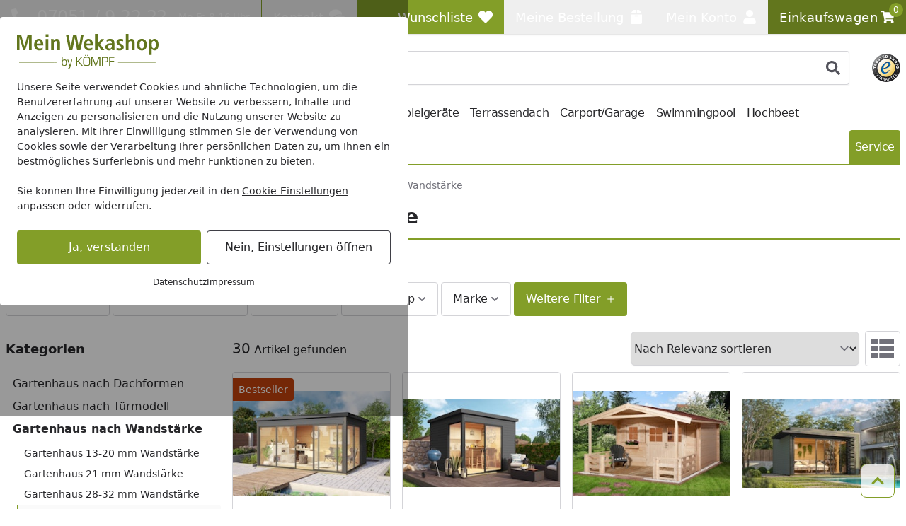

--- FILE ---
content_type: text/html; charset=UTF-8
request_url: https://www.mein-wekashop.de/gartenhaus/gartenhaus-nach-wandstaerke/45-mm-wandstaerke
body_size: 70007
content:
 
    <!doctype html>
    <html lang="de" data-locale="de_DE">
        <head>
                
<meta charset="utf-8" />
<meta name="viewport" content="width=device-width, initial-scale=1, user-scalable=yes" />
    <meta name="title" content="Weka 38-45 mm Gartenhäuser | WEKA HOLZBAU Online Shop" />
    <meta name="description" content="Tolle Weka Gartenhäuser mit Wandstärke von 38-45 mm jetzt vom Fachhändler! ✓ Montageservice ✓ Rückversand frei ✓ Top Qualität ✓ Große Auswahl" />
<meta name="generator" content="spryker" />
<meta name="robots" content="index,follow" />




<meta http-equiv="X-UA-Compatible" content="IE=edge" />
<meta name="format-detection" content="telephone=no" />
    
    <meta property="og:title" content="Weka 38-45 mm Gartenhäuser"/>
    <meta property="og:locale" content="de_DE"/>
            <meta property="og:type" content="website"/>
                <meta property="og:url" content="https://www.mein-wekashop.de/gartenhaus/gartenhaus-nach-wandstaerke/45-mm-wandstaerke"/>
                <meta property="og:description" content="Tolle Weka Gartenhäuser mit Wandstärke von 38-45 mm jetzt vom Fachhändler! ✓ Montageservice ✓ Rückversand frei ✓ Top Qualität ✓ Große Auswahl"/>
                    <meta property="og:site_name" content="WEKA HOLZBAU Online Shop"/>
                            <meta property="og:image" content="https://cdn.mein-wekashop.de/e/2/f/b/e2fb409381e8fb0b37b7abe6468907e868cb1abe_weka_kat_gartenhaus_45mm.jpg?w=1197&amp;h=630&amp;auto=format"/>
                                        <meta property="og:image:width" content="1197"/>
                                        <meta property="og:image:height" content="630"/>
                                        <meta property="og:image:alt" content="Weka 38-45 mm Gartenhäuser"/>
                                <meta property="og:image" content="https://cdn.mein-wekashop.de/e/2/f/b/e2fb409381e8fb0b37b7abe6468907e868cb1abe_weka_kat_gartenhaus_45mm.jpg?w=630&amp;h=630&amp;auto=format"/>
                                        <meta property="og:image:width" content="630"/>
                                        <meta property="og:image:height" content="630"/>
                                        <meta property="og:image:alt" content="Weka 38-45 mm Gartenhäuser"/>
                                <meta property="og:image" content="https://cdn.mein-wekashop.de/e/2/f/b/e2fb409381e8fb0b37b7abe6468907e868cb1abe_weka_kat_gartenhaus_45mm.jpg?w=1260&amp;h=630&amp;auto=format"/>
                                        <meta property="og:image:width" content="1260"/>
                                        <meta property="og:image:height" content="630"/>
                                        <meta property="og:image:alt" content="Weka 38-45 mm Gartenhäuser"/>
                            
                
<link rel="icon" type="image/x-icon" sizes="32x32" href="https://cdn.mein-wekashop.de/fav-icon/mein_wekashop_de.ico?hash=039e61">
<link rel="shortcut icon" type="image/x-icon" sizes="32x32" href="https://cdn.mein-wekashop.de/fav-icon/mein_wekashop_de.ico?hash=039e61">

<link rel="icon" type="image/png" sizes="16x16" href="https://cdn.mein-wekashop.de/fav-icon/mein_wekashop_de.png?w=16&amp;h=16&amp;hash=039e61&amp;auto=format">
<link rel="icon" type="image/png" sizes="32x32" href="https://cdn.mein-wekashop.de/fav-icon/mein_wekashop_de.png?w=32&amp;h=32&amp;hash=039e61&amp;auto=format">
<link rel="icon" type="image/png" sizes="64x64" href="https://cdn.mein-wekashop.de/fav-icon/mein_wekashop_de.png?w=64&amp;h=64&amp;hash=039e61&amp;auto=format">
<link rel="icon" type="image/png" sizes="96x96" href="https://cdn.mein-wekashop.de/fav-icon/mein_wekashop_de.png?w=96&amp;h=96&amp;hash=039e61&amp;auto=format">
<link rel="icon" type="image/png" sizes="128x128" href="https://cdn.mein-wekashop.de/fav-icon/mein_wekashop_de.png?w=128&amp;h=128&amp;hash=039e61&amp;auto=format">
<link rel="icon" type="image/png" sizes="160x160" href="https://cdn.mein-wekashop.de/fav-icon/mein_wekashop_de.png?w=160&amp;h=160&amp;hash=039e61&amp;auto=format">
<link rel="icon" type="image/png" sizes="196x196" href="https://cdn.mein-wekashop.de/fav-icon/mein_wekashop_de.png?w=196&amp;h=196&amp;hash=039e61&amp;auto=format">
<link rel="icon" type="image/png" sizes="228x228" href="https://cdn.mein-wekashop.de/fav-icon/mein_wekashop_de.png?w=228&amp;h=228&amp;hash=039e61&amp;auto=format">

<link rel="apple-touch-icon" sizes="57x57" href="https://cdn.mein-wekashop.de/fav-icon/mein_wekashop_de.png?w=57&amp;h=57&amp;hash=039e61&amp;auto=format">
<link rel="apple-touch-icon" sizes="60x60" href="https://cdn.mein-wekashop.de/fav-icon/mein_wekashop_de.png?w=60&amp;h=60&amp;hash=039e61&amp;auto=format">
<link rel="apple-touch-icon" sizes="72x72" href="https://cdn.mein-wekashop.de/fav-icon/mein_wekashop_de.png?w=72&amp;h=72&amp;hash=039e61&amp;auto=format">
<link rel="apple-touch-icon" sizes="76x76" href="https://cdn.mein-wekashop.de/fav-icon/mein_wekashop_de.png?w=76&amp;h=76&amp;hash=039e61&amp;auto=format">
<link rel="apple-touch-icon" sizes="114x114" href="https://cdn.mein-wekashop.de/fav-icon/mein_wekashop_de.png?w=114&amp;h=114&amp;hash=039e61&amp;auto=format">
<link rel="apple-touch-icon" sizes="120x120" href="https://cdn.mein-wekashop.de/fav-icon/mein_wekashop_de.png?w=120&amp;h=120&amp;hash=039e61&amp;auto=format">
<link rel="apple-touch-icon" sizes="144x144" href="https://cdn.mein-wekashop.de/fav-icon/mein_wekashop_de.png?w=144&amp;h=144&amp;hash=039e61&amp;auto=format">
<link rel="apple-touch-icon" sizes="152x152" href="https://cdn.mein-wekashop.de/fav-icon/mein_wekashop_de.png?w=152&amp;h=152&amp;hash=039e61&amp;auto=format">
<link rel="apple-touch-icon" sizes="180x180" href="https://cdn.mein-wekashop.de/fav-icon/mein_wekashop_de.png?w=180&amp;h=180&amp;hash=039e61&amp;auto=format">

<style>
    .print-only, #cf-root { display: none }

        [x-cloak] { display: none !important; }

    :root {
        --color-primary-inverse: #ffffff;
        --color-primary: #839e28;
        --color-secondary-inverse: #ffffff;
        --color-secondary: #62761d;
    }
</style>

<link rel="preload" href="https://cdn.mein-wekashop.de/assets/default/b1f2fee482958de22e3c84ed6dc51ecfd6526825.css" as="style" />
<link rel="stylesheet" href="https://cdn.mein-wekashop.de/assets/default/b1f2fee482958de22e3c84ed6dc51ecfd6526825.css"/>
    
                    
            <link rel="canonical" href="https://www.mein-wekashop.de/gartenhaus/gartenhaus-nach-wandstaerke/45-mm-wandstaerke" />
    
<link title="Mein Wekashop Suche"
      type="application/opensearchdescription+xml"
      rel="search"
      href="https://www.mein-wekashop.de/opensearch.xml" />

    <link rel="dns-prefetch" href="cdn.mein-wekashop.de" crossorigin />
    <link rel="preconnect" href="cdn.mein-wekashop.de" crossorigin />

    <script async src="https://www.mein-wekashop.de/day-manager/gtag/js?id=G-4RNMSHQWW9"></script>
    <script>
        window.dataLayer = window.dataLayer || [];
        function gtag(){dataLayer.push(arguments);}gtag('consent', 'default', {
            'ad_storage': 'denied',
            'ad_user_data': 'denied',
            'ad_personalization': 'denied',
            'analytics_storage': 'denied',
            'functionality_storage': 'denied',
            'personalization_storage': 'denied',
            'security_storage': 'granted',
        });
        gtag('js', new Date());
        gtag('config', 'G-4RNMSHQWW9', {
            server_container_url: 'https://www.mein-wekashop.de/day-manager',
        });

        window.addEventListener("cookie-consent", (event) => {
            gtag('consent', 'update', {
                'ad_storage': event.detail.performance ? 'granted' : 'denied',
                'ad_user_data': event.detail.performance ? 'granted' : 'denied',
                'ad_personalization': event.detail.performance ? 'granted' : 'denied',
                'analytics_storage': event.detail.performance ? 'granted' : 'denied',
                'functionality_storage': event.detail.functional ? 'granted' : 'denied',
                'personalization_storage': event.detail.performance ? 'granted' : 'denied',
                'security_storage': 'granted',
            });
        });
    </script>

<script>
    window.dayManagerLayerConfig = {
        batchPageId: new Date().getTime(),
        batchOrderingId: 1,
    };
    window.dayManagerLayer = window.dayManagerLayer || [];
    window.dayManagerLayer.push = function () {
        const events = [].slice.call(arguments, 0);
        events.map(function(event) {
            document.dispatchEvent(new CustomEvent(`day-manager-event:${event.event}`, {
                detail: event,
                bubbles: true,
                cancelable: true,
                composed: false
            }));
            sendEvent(event)
        });
        Array.prototype.push.apply(this, arguments);
        return true;
    }

    document.addEventListener("DOMContentLoaded", () => {
                const adsDiv = document.createElement('div')
        adsDiv.classList.add('ads-box');
        adsDiv.style.left = '0';
        adsDiv.style.top = '0';
        adsDiv.style.position = 'fixed';
        adsDiv.ariaHidden = 'true';
        document.body.appendChild(adsDiv);

        window.dayManagerLayer.push({ event: 'page_view', 'day-manager.start': new Date().getTime() });
                window.dayManagerLayer.push({"event":"view_item_list","ecommerce":{"item_list_id":"category","item_list_name":"38_45_mm_wandstaerke","unique_list_id":"category-38_45_mm_wandstaerke-io9vf8sr6gsgn4u2n8p5lplap8-1769306771","current_page":1,"pages":1,"results":30,"advisor_mode":false,"breadcrumb":"Gartenhaus Holz > Gartenhaus nach Wandst\u00e4rke > Gartenhaus 38-45 mm Wandst\u00e4rke","items":[{"item_id":"WEKA-41277-H","item_name":"Designhaus 412 Gr. 2 mit Glasschiebet\u00fcr (Homeoffice-Gartenhaus) - 44 mm","currency":"EUR","item_brand":"Weka","item_variant":2887814,"price":5083.11,"quantity":1,"item_abstract_sku":"WEKA-41277-H","item_concrete_sku":2887814,"algolia_object_id":"product-concrete-2887814"},{"item_id":"WEKA-41262-H","item_name":"Designhaus 412 Gr. 1 mit Glasschiebet\u00fcr (Homeoffice-Gartenhaus) - 44 mm","currency":"EUR","index":1,"item_brand":"Weka","item_variant":2887715,"price":3578.91,"quantity":1,"item_abstract_sku":"WEKA-41262-H","item_concrete_sku":2887715,"algolia_object_id":"product-concrete-2887715"},{"item_id":"WEKA-13638304400-H","item_name":"Weka 45 mm Gartenhaus 136 B mit Vordach+Terrasse","currency":"EUR","index":2,"item_brand":"Weka","item_variant":29704,"price":4200.8,"quantity":1,"item_abstract_sku":"WEKA-13638304400-H","item_concrete_sku":29704,"algolia_object_id":"product-concrete-29704"},{"item_id":"WEKA-417404050002-H","item_name":"Weka Design Gartenhaus Pure Garden Amberley mit Aluminium-Schiebet\u00fcr - 44 mm","currency":"EUR","index":3,"item_brand":"Weka","item_variant":6767631,"price":6452.94,"quantity":1,"item_abstract_sku":"WEKA-417404050002-H","item_concrete_sku":6767631,"algolia_object_id":"product-concrete-6767631"},{"item_id":"WEKA-13225250000-H","item_name":"Weka Gartenhaus Premium45 mit Vordach (20 cm)","currency":"EUR","index":4,"item_brand":"Weka","item_variant":419606,"price":1705.04,"quantity":1,"item_abstract_sku":"WEKA-13225250000-H","item_concrete_sku":419606,"algolia_object_id":"product-concrete-419606"},{"item_id":"WEKA-13838301000-H","item_name":"Weka 45 mm Weekendhaus 138 mit Vordach (60 cm)","currency":"EUR","index":5,"item_brand":"Weka","item_variant":29902,"price":2982.31,"quantity":1,"item_abstract_sku":"WEKA-13838301000-H","item_concrete_sku":29902,"algolia_object_id":"product-concrete-29902"},{"item_id":"WEKA-13838304000-H","item_name":"Weka 45 mm Weekendhaus 138 A mit Vordach (200 cm)","currency":"EUR","index":6,"item_brand":"Weka","item_variant":29810,"price":3847.86,"quantity":1,"item_abstract_sku":"WEKA-13838304000-H","item_concrete_sku":29810,"algolia_object_id":"product-concrete-29810"},{"item_id":"WEKA-13538301000-H","item_name":"Weka 45 mm Gartenhaus 135 mit Vordach (60 cm)","currency":"EUR","index":7,"item_brand":"Weka","item_variant":29568,"price":2831.01,"quantity":1,"item_abstract_sku":"WEKA-13538301000-H","item_concrete_sku":29568,"algolia_object_id":"product-concrete-29568"},{"item_id":"WEKA-41238300000-H","item_name":"Weka 45 mm Gartenhaus Cubilis 412","currency":"EUR","index":8,"item_brand":"Weka","item_variant":29339,"price":6923.53,"quantity":1,"item_abstract_sku":"WEKA-41238300000-H","item_concrete_sku":29339,"algolia_object_id":"product-concrete-29339"},{"item_id":"WEKA-410.2525.20000-H","item_name":"Weka Schwedenhaus 410 mit extra hoher T\u00fcr - 44 mm (aufgedoppelt)","currency":"EUR","index":9,"item_brand":"Weka","item_variant":1517279,"price":1520.17,"quantity":1,"item_abstract_sku":"WEKA-410.2525.20000-H","item_concrete_sku":1517279,"algolia_object_id":"product-concrete-1517279"},{"item_id":"WEKA-13125251000-H","item_name":"Weka 45 mm Gartenhaus 131 mit Vordach (60 cm)","currency":"EUR","index":10,"item_brand":"Weka","item_variant":36504,"price":1999.16,"quantity":1,"item_abstract_sku":"WEKA-13125251000-H","item_concrete_sku":36504,"algolia_object_id":"product-concrete-36504"},{"item_id":"WEKA-13930251000-H","item_name":"Weka 45 mm Gartenhaus 139 A mit Vordach (60 cm)","currency":"EUR","index":11,"item_brand":"Weka","item_variant":29599,"price":2330.58,"quantity":1,"item_abstract_sku":"WEKA-13930251000-H","item_concrete_sku":29599,"algolia_object_id":"product-concrete-29599"},{"item_id":"WEKA-413252560100-H","item_name":"Weka Designhaus 413 A 45 mm inkl. 150 cm Anbau","currency":"EUR","index":12,"item_brand":"Weka","item_variant":117823,"price":2705.04,"quantity":1,"item_abstract_sku":"WEKA-413252560100-H","item_concrete_sku":117823,"algolia_object_id":"product-concrete-117823"},{"item_id":"WEKA-13538304000-H","item_name":"Weka 45 mm Gartenhaus 135 A mit Vordach (200 cm)","currency":"EUR","index":13,"item_brand":"Weka","item_variant":29582,"price":3415.04,"quantity":1,"item_abstract_sku":"WEKA-13538304000-H","item_concrete_sku":29582,"algolia_object_id":"product-concrete-29582"},{"item_id":"WEKA-13638301000-H","item_name":"Weka 45 mm Gartenhaus 136 mit Vordach (60 cm)","currency":"EUR","index":14,"item_brand":"Weka","item_variant":29520,"price":2648.74,"quantity":1,"item_abstract_sku":"WEKA-13638301000-H","item_concrete_sku":29520,"algolia_object_id":"product-concrete-29520"},{"item_id":"WEKA-401900-H","item_name":"Weka Gartenhaus 401 - 40 mm","currency":"EUR","index":15,"item_brand":"Weka","item_variant":2886510,"price":2653.04,"quantity":1,"item_abstract_sku":"WEKA-401900-H","item_concrete_sku":2886510,"algolia_object_id":"product-concrete-2886510"},{"item_id":"WEKA-408940-H","item_name":"5-Eck Gartenhaus 408 - 40 mm ","currency":"EUR","index":16,"item_brand":"Weka","item_variant":2884035,"price":1961.22,"quantity":1,"item_abstract_sku":"WEKA-408940-H","item_concrete_sku":2884035,"algolia_object_id":"product-concrete-2884035"},{"item_id":"WEKA-413252560000-H","item_name":"Weka Designhaus 413 Flachdachhaus 45 mm","currency":"EUR","index":17,"item_brand":"Weka","item_variant":117692,"price":2335.29,"quantity":1,"item_abstract_sku":"WEKA-413252560000-H","item_concrete_sku":117692,"algolia_object_id":"product-concrete-117692"},{"item_id":"WEKA-13930250000-H","item_name":"Weka 45 mm Gartenhaus 139 mit Vordach (20 cm)","currency":"EUR","index":18,"item_brand":"Weka","item_variant":29698,"price":2175.63,"quantity":1,"item_abstract_sku":"WEKA-13930250000-H","item_concrete_sku":29698,"algolia_object_id":"product-concrete-29698"},{"item_id":"WEKA-13738304400-H","item_name":"Weka 45 mm Weekendhaus 137 B mit Terrasse +Vordach","currency":"EUR","index":19,"item_brand":"Weka","item_variant":29766,"price":4477.31,"quantity":1,"item_abstract_sku":"WEKA-13738304400-H","item_concrete_sku":29766,"algolia_object_id":"product-concrete-29766"},{"item_id":"WEKA-13738304000-H","item_name":"Weka 45 mm Weekendhaus 137 A mit Vordach (200 cm)","currency":"EUR","index":20,"item_brand":"Weka","item_variant":29742,"price":3982.27,"quantity":1,"item_abstract_sku":"WEKA-13738304000-H","item_concrete_sku":29742,"algolia_object_id":"product-concrete-29742"},{"item_id":"149512-abstract","item_name":"Weka 45 mm Weekendhaus 155","currency":"EUR","index":21,"item_brand":"Weka","item_variant":149512,"price":9346.21,"quantity":1,"item_abstract_sku":"149512-abstract","item_concrete_sku":149512,"algolia_object_id":"product-concrete-149512"},{"item_id":"WEKA-13738301000-H","item_name":"Weka 45 mm Weekendhaus 137 mit Vordach (60 cm)","currency":"EUR","index":22,"item_brand":"Weka","item_variant":29728,"price":3321.85,"quantity":1,"item_abstract_sku":"WEKA-13738301000-H","item_concrete_sku":29728,"algolia_object_id":"product-concrete-29728"},{"item_id":"WEKA-41250406000-H","item_name":"Weka Gartenhaus Designhaus Cubilis 4.0 mit Lamellenelementen - 45 mm ","currency":"EUR","index":23,"item_brand":"Weka","item_variant":4562474,"price":10293.24,"quantity":1,"item_abstract_sku":"WEKA-41250406000-H","item_concrete_sku":4562474,"algolia_object_id":"product-concrete-4562474"},{"item_id":"WEKA-414.3838.60000-H","item_name":"Weka Gartenhaus Designhaus Cubilis 2.0 mit Lamellenelementen - 45 mm ","currency":"EUR","index":24,"item_brand":"Weka","item_variant":1975475,"price":9210.92,"quantity":1,"item_abstract_sku":"WEKA-414.3838.60000-H","item_concrete_sku":1975475,"algolia_object_id":"product-concrete-1975475"},{"item_id":"WEKA-413252560200-H","item_name":"Weka Designhaus 413 B 45 mm inkl. 300 cm Anbau","currency":"EUR","index":25,"item_brand":"Weka","item_variant":117902,"price":3377.31,"quantity":1,"item_abstract_sku":"WEKA-413252560200-H","item_concrete_sku":117902,"algolia_object_id":"product-concrete-117902"},{"item_id":"WEKA-13638304000-H","item_name":"Weka 45 mm Gartenhaus 136 A mit Vordach (200 cm)","currency":"EUR","index":26,"item_brand":"Weka","item_variant":29643,"price":3662.98,"quantity":1,"item_abstract_sku":"WEKA-13638304000-H","item_concrete_sku":29643,"algolia_object_id":"product-concrete-29643"},{"item_id":"WEKA-417404050000-H","item_name":"Weka Design Gartenhaus Pure Garden Amberley mit Massivholz-Doppelt\u00fcr - 44 mm","currency":"EUR","index":27,"item_brand":"Weka","item_variant":6767457,"price":4301.68,"quantity":1,"item_abstract_sku":"WEKA-417404050000-H","item_concrete_sku":6767457,"algolia_object_id":"product-concrete-6767457"},{"item_id":"WEKA-13838384400-H","item_name":"Weka 45 mm Weekendhaus 138 B mit Vordach+Terrasse","currency":"EUR","index":28,"item_brand":"Weka","item_variant":29889,"price":4175.59,"quantity":1,"item_abstract_sku":"WEKA-13838384400-H","item_concrete_sku":29889,"algolia_object_id":"product-concrete-29889"},{"item_id":"WEKA-13538304400-H","item_name":"Weka 45 mm Gartenhaus 135 B mit Vordach +Terrasse","currency":"EUR","index":29,"item_brand":"Weka","item_variant":29667,"price":3973.91,"quantity":1,"item_abstract_sku":"WEKA-13538304400-H","item_concrete_sku":29667,"algolia_object_id":"product-concrete-29667"}],"filters":[]},"_clear":true});
            }, { once: true });

    window.addEventListener("cookie-consent", (event) => {
        window.dayManagerLayer.push({ event: 'page_view', 'consent': {
            'necessary': event.detail.necessary,
            'functional': event.detail.functional,
            'performance': event.detail.performance,
            'update': true,
        }});
    });

    function sendEvent(event) {
            }

    function getClientIdFromCookie() {
        const clientCookieValue = getCookie('dm-clid');
        if (clientCookieValue === undefined) return '';

        return clientCookieValue.split('.').slice(-2).join(".") || '';
    }

    function getCookie(name) {
        const value = `; ${document.cookie}`;
        const parts = value.split(`; ${name}=`);
        if (parts.length === 2) return parts.pop().split(';').shift();
    }
</script>



<script>
    window['__INITIAL_DATA'] = { stores: {} };
    window.theme = { current: 'mein_wekashop_de' };
</script>

<link rel="preload" as="script" href="https://cdn.mein-wekashop.de/assets/default/enquire.js-2.1.6/enquire.min.js" />
<link rel="preload" as="script" href="https://cdn.mein-wekashop.de/assets/default/scroll-lock-2.1.5/scroll-lock.min.js" />
<link rel="preload" as="script" href="https://cdn.mein-wekashop.de/assets/default/@alpinejs/collapse-3.14.1/cdn.min.js" />
<link rel="preload" as="script" href="https://cdn.mein-wekashop.de/assets/default/@alpinejs/focus-3.14.1/cdn.min.js" />
<link rel="preload" as="script" href="https://cdn.mein-wekashop.de/assets/default/@alpinejs/intersect-3.14.1/cdn.min.js" />
<link rel="preload" as="script" href="https://cdn.mein-wekashop.de/assets/default/@alpinejs/mask-3.14.1/cdn.min.js" />
<link rel="preload" as="script" href="https://cdn.mein-wekashop.de/assets/default/@alpinejs/persist-3.14.1/cdn.min.js" />
<link rel="preload" as="script" href="https://cdn.mein-wekashop.de/assets/default/alpinejs-3.14.1/cdn.min.js" />
<link rel="preload" as="script" href="https://cdn.mein-wekashop.de/assets/default/@splidejs/splide-4.1.4/splide.min.js" />
<link rel="preload" as="script" href="https://cdn.mein-wekashop.de/assets/default/panzoom-undefined/panzoom.min.js" />

<script src="https://cdn.mein-wekashop.de/assets/default/enquire.js-2.1.6/enquire.min.js" defer></script>
<script src="https://cdn.mein-wekashop.de/assets/default/scroll-lock-2.1.5/scroll-lock.min.js" defer></script>
<script src="https://cdn.mein-wekashop.de/assets/default/@splidejs/splide-4.1.4/splide.min.js" defer></script>
<script src="https://cdn.mein-wekashop.de/assets/default/@alpinejs/collapse-3.14.1/cdn.min.js" defer></script>
<script src="https://cdn.mein-wekashop.de/assets/default/@alpinejs/focus-3.14.1/cdn.min.js" defer></script>
<script src="https://cdn.mein-wekashop.de/assets/default/@alpinejs/intersect-3.14.1/cdn.min.js" defer></script>
<script src="https://cdn.mein-wekashop.de/assets/default/@alpinejs/mask-3.14.1/cdn.min.js" defer></script>
<script src="https://cdn.mein-wekashop.de/assets/default/@alpinejs/morph-3.14.1/cdn.min.js" defer></script>
<script src="https://cdn.mein-wekashop.de/assets/default/@alpinejs/persist-3.14.1/cdn.min.js" defer></script>
<script src="https://cdn.mein-wekashop.de/assets/default/alpinejs-3.14.1/cdn.min.js" defer></script>
<script src="https://cdn.mein-wekashop.de/assets/default/panzoom-undefined/panzoom.min.js" defer></script>


    
            <title>Weka 38-45 mm Gartenhäuser | WEKA HOLZBAU Online Shop</title>
        </head>
        <body x-noscript>

                            
    
     
            
    <div x-component="cookieConsent" x-data="cookieConsent({&quot;consent&quot;:{&quot;necessary&quot;:false,&quot;functional&quot;:false,&quot;performance&quot;:false,&quot;marketing&quot;:false},&quot;show&quot;:true,&quot;more&quot;:false})">
        <div
            x-scroll-lock="show"
            x-show="show"
                        class="fixed inset-0 flex items-center justify-center max-h-screen py-6 z-100"
        >
            <div class="absolute bg-black/40 h-screen w-full select-none z-0"></div>
            <div
                class="bg-white max-w-xl p-6 relative max-h-full rounded w-full z-10 overflow-y-auto"
                data-scroll-lock-scrollable
            >
                <div class="absolute inset-x-0 flex justify-end pr-4 -mt-1">
                    <button
                        x-on:click="more=false; show=false;"
                        x-show="showClose"
                        class="text-gray-500 hover:text-primary"
                    >
                        <span class="sr-only">Schließen</span>
                        
    <svg class="icon w-3 h-3"

        data-qa="component icon times" title=''>    <use href="#times" xlink:href="#times"></use></svg>
                    </button>
                </div>
                <div class="shrink">
                                        <img
                        alt="mein_wekashop_de Logo"
                        title="mein_wekashop_de"
                        src="https://cdn.mein-wekashop.de/shop/mein_wekashop_de.svg?hash=012474"
                        class="mb-4 max-w-[200px]"
                        width="200"
                        height="48.780487804878"
                        loading="eager"
                    >
                </div>
                <div x-show="more===false">
                    <div class="mt-2 mb-6 text-sm">
                        Unsere Seite verwendet Cookies und ähnliche Technologien, um die Benutzererfahrung auf unserer Website zu verbessern, Inhalte und Anzeigen zu personalisieren und die Nutzung unserer Website zu analysieren. Mit Ihrer Einwilligung stimmen Sie der Verwendung von Cookies sowie der Verarbeitung Ihrer persönlichen Daten zu, um Ihnen ein bestmögliches Surferlebnis und mehr Funktionen zu bieten.<br/><br/>Sie können Ihre Einwilligung jederzeit in den <a href="/datenschutz?cookie-consent=true" class="underline">Cookie-Einstellungen</a> anpassen oder widerrufen.
                    </div>
                    <div class="flex flex-col items-center md:flex-row md:space-x-2 md:space-y-0 space-y-2">
                        <form method="post" class="w-full" action="/k/eks" @submit.prevent="submitForm($el)">
                            <button class="button button-cookie-consent button-primary w-full">
                                Ja, verstanden
                            </button>
                                                            <input type="hidden" name="necessary" value="1"/>
                                                            <input type="hidden" name="performance" value="1"/>
                                                            <input type="hidden" name="marketing" value="1"/>
                                                        <input type="hidden" name="redirect" value="1" x-bind:value="0"/>
                        </form>

                        <form method="post" class="w-full" action="/k/eks">
                            <button
                                x-on:click.prevent="more=true"
                                class="button button-tertiary focus:ring-0 focus:text-gray-500 w-full"
                                x-text="'Nein, Einstellungen öffnen'"
                            >
                                Nein, nur Notwendige
                            </button>

                                                            <input type="hidden" name="necessary" value="1"/>
                                                            <input type="hidden" name="performance" value=""/>
                                                            <input type="hidden" name="marketing" value=""/>
                                                        <input type="hidden" name="redirect" value="1"/>
                        </form>
                    </div>
                    <div class="mt-4 flex gap-2 text-xs underline justify-center">
                        <a href="/datenschutz" class="hover:text-primary">Datenschutz</a>
                        <a href="/impressum" class="hover:text-primary">Impressum</a>
                    </div>
                </div>

                <template x-if="more===true">
                    <div class="flex flex-col">
                        
    <div class="tabs grow"

        data-qa="component tabs">    <div
        x-data="{
            tab: $persist(null).as('default-postion'),
            tabs: Array.from($refs.root.querySelectorAll('[data-tab]')).map(i => i.dataset.tab),
            select (value) { this.tab = value; },
        }"
        x-init="tab === null || !tabs.includes(tab) ? tab = tabs[0] : null"
        x-ref="root"
    >
        <nav
            aria-label="Tabs"
            class="flex items-center space-x-1"        >                                    <button
        id="cookie-consent-settings"
        x-on:click="select('cookie-consent-settings')"
        x-bind:aria-current="'cookie-consent-settings'===tab"
                    x-bind:class="'cookie-consent-settings'===tab ? 'button-primary' : 'bg-gray-100 hover:!bg-gray-50'"
                            class="!px-2 !text-sm button md:!px-3 md:w-auto rounded w-full"
                data-tab="cookie-consent-settings"
    >Einstellungen</button>
                                    <button
        id="cookie-consent-cookies"
        x-on:click="select('cookie-consent-cookies')"
        x-bind:aria-current="'cookie-consent-cookies'===tab"
                    x-bind:class="'cookie-consent-cookies'===tab ? 'button-primary' : 'bg-gray-100 hover:!bg-gray-50'"
                            class="!px-2 !text-sm button md:!px-3 md:w-auto rounded w-full"
                data-tab="cookie-consent-cookies"
    >Cookies</button>
                                    <button
        id="cookie-consent-guidelines"
        x-on:click="select('cookie-consent-guidelines')"
        x-bind:aria-current="'cookie-consent-guidelines'===tab"
                    x-bind:class="'cookie-consent-guidelines'===tab ? 'button-primary' : 'bg-gray-100 hover:!bg-gray-50'"
                            class="!px-2 !text-sm button md:!px-3 md:w-auto rounded w-full"
                data-tab="cookie-consent-guidelines"
    >Richtlinien</button>
                            </nav>
                                        <div class="pt-4 grow">
                                        <template x-if="'cookie-consent-settings' === tab">
        <div >
                                <div class="flex justify-between">
                <div class="font-bold pb-2">
                    Notwendig
                </div>
                <div x-on:changed="event => consent['necessary'] = event.detail">
                    
<div
    x-data="{ checked: true, disabled: true }"
    x-effect="$dispatch('changed', checked)"
    :key="'toggle-necessary'"
>
    <button
        x-bind:aria-checked="checked"
        x-bind:class="[checked ? 'bg-primary' : 'bg-gray-200', disabled ? 'opacity-50' : null]"
        x-on:click="disabled === false ? checked = !checked : null"
        class="relative inline-flex shrink-0 h-6 w-11 border-2 border-transparent rounded-full cursor-pointer transition-colors ease-in-out duration-200 focus:outline-none focus:ring-2 focus:ring-offset-2 focus:ring-primary"
        role="switch"
        type="button"
    >
        <span class="sr-only">
            Toggle
        </span>
        <span
            x-bind:class="checked ? 'translate-x-5' : 'translate-x-0'"
            aria-hidden="true"
            class="pointer-events-none inline-block h-5 w-5 rounded-full bg-white shadow transform ring-0 transition ease-in-out duration-200"
        ></span>
    </button>
    <template x-if="checked">
        <input
            name="necessary"
            value="1"
            type="hidden"
        />
    </template>
</div>
                </div>
            </div>
            <p class="text-gray-500 text-sm">
                Diese Cookies sind für eine gute Funktionalität unserer Website erforderlich und können in unserem System nicht ausgeschaltet werden.
            </p>
            <button x-on:click="select('cookie-consent-cookies')" class="hover:underline text-primary text-sm">Siehe zugehörige Cookie-Anbieter</button>
            <hr class="my-4" />
                    <div class="flex justify-between">
                <div class="font-bold pb-2">
                    Performance
                </div>
                <div x-on:changed="event => consent['performance'] = event.detail">
                    
<div
    x-data="{ checked: false, disabled: false }"
    x-effect="$dispatch('changed', checked)"
    :key="'toggle-performance'"
>
    <button
        x-bind:aria-checked="checked"
        x-bind:class="[checked ? 'bg-primary' : 'bg-gray-200', disabled ? 'opacity-50' : null]"
        x-on:click="disabled === false ? checked = !checked : null"
        class="relative inline-flex shrink-0 h-6 w-11 border-2 border-transparent rounded-full cursor-pointer transition-colors ease-in-out duration-200 focus:outline-none focus:ring-2 focus:ring-offset-2 focus:ring-primary"
        role="switch"
        type="button"
    >
        <span class="sr-only">
            Toggle
        </span>
        <span
            x-bind:class="checked ? 'translate-x-5' : 'translate-x-0'"
            aria-hidden="true"
            class="pointer-events-none inline-block h-5 w-5 rounded-full bg-white shadow transform ring-0 transition ease-in-out duration-200"
        ></span>
    </button>
    <template x-if="checked">
        <input
            name="performance"
            value="1"
            type="hidden"
        />
    </template>
</div>
                </div>
            </div>
            <p class="text-gray-500 text-sm">
                Wir verwenden diese Cookies, um statistische Informationen über unsere Website bereitzustellen. Sie werden zur Leistungsmessung und -verbesserung verwendet.
            </p>
            <button x-on:click="select('cookie-consent-cookies')" class="hover:underline text-primary text-sm">Siehe zugehörige Cookie-Anbieter</button>
            <hr class="my-4" />
                    <div class="flex justify-between">
                <div class="font-bold pb-2">
                    Marketing
                </div>
                <div x-on:changed="event => consent['marketing'] = event.detail">
                    
<div
    x-data="{ checked: false, disabled: false }"
    x-effect="$dispatch('changed', checked)"
    :key="'toggle-marketing'"
>
    <button
        x-bind:aria-checked="checked"
        x-bind:class="[checked ? 'bg-primary' : 'bg-gray-200', disabled ? 'opacity-50' : null]"
        x-on:click="disabled === false ? checked = !checked : null"
        class="relative inline-flex shrink-0 h-6 w-11 border-2 border-transparent rounded-full cursor-pointer transition-colors ease-in-out duration-200 focus:outline-none focus:ring-2 focus:ring-offset-2 focus:ring-primary"
        role="switch"
        type="button"
    >
        <span class="sr-only">
            Toggle
        </span>
        <span
            x-bind:class="checked ? 'translate-x-5' : 'translate-x-0'"
            aria-hidden="true"
            class="pointer-events-none inline-block h-5 w-5 rounded-full bg-white shadow transform ring-0 transition ease-in-out duration-200"
        ></span>
    </button>
    <template x-if="checked">
        <input
            name="marketing"
            value="1"
            type="hidden"
        />
    </template>
</div>
                </div>
            </div>
            <p class="text-gray-500 text-sm">
                Wir verwenden diese Cookies, um personalisierte Informationen über unsere Website bereitzustellen.
            </p>
            <button x-on:click="select('cookie-consent-cookies')" class="hover:underline text-primary text-sm">Siehe zugehörige Cookie-Anbieter</button>
            <hr class="my-4" />
                    </div>
    </template>
                                        <template x-if="'cookie-consent-cookies' === tab">
        <div >
                                        <div class="font-bold pb-2">
                Notwendig
            </div>
            <p class="pb-3 text-gray-500 text-sm">
                Diese Cookies sind für eine gute Funktionalität unserer Website erforderlich und können in unserem System nicht ausgeschaltet werden.
            </p>
            <div class="flex flex-col space-y-2.5 text-xs">
                                    <div
    x-data="{ show: false && $screen.mdAndUp }"
    x-init="$watch('show', () => $dispatch('data-area', ''))"
                data-qa="accordion"
>
            <button
                        x-on:click="show = !show;"
            type="button"
            class="w-full text-left flex items-center "
        >
            <span
                x-show="!show"
                
            >
                                            
    <svg class="icon w-3 h-3 text-gray-500"

        data-qa="component icon plus" title=''>    <use href="#plus" xlink:href="#plus"></use></svg>
                                    </span>
            <span
                x-show="show"
                x-cloak
            >
                                            
    <svg class="icon w-3 h-3 text-gray-500"

        data-qa="component icon minus" title=''>    <use href="#minus" xlink:href="#minus"></use></svg>
                                    </span>
            <span
                class="flex flex-col p-2 pl-2 inline-block"
                data-qa="accordion-title"
            >
                                            <span>Mein Wekashop</span>
                            <span class="text-xs text-gray-600 [&>p]:text-xs">Shopsytem Cookies</span>
                                    </span>
        </button>
    
    <div
        x-show="show"
        x-cloak
        class="space-y-1 overflow-x-auto mt-2"        data-qa="accordion-content"
    >
                                                                    <ul class="p-2 bg-gray-50">
                                    <li>
                                        <span class="font-medium">Name:</span>
                                        www-mein-wekashop-de
                                    </li>
                                    <li>
                                        <span class="font-medium">Herkunft:</span>
                                        Mein Wekashop
                                    </li>
                                    <li>
                                        <span class="font-medium">Gültigkeit:</span>
                                        1 Monat
                                    </li>
                                    <li class="pt-2 [&>p]:text-xs">
                                        Speichert Sitzungsdaten für Login, Warenkorb und Zahlungsvorgang.
                                    </li>
                                </ul>
                                                            <ul class="p-2 bg-gray-50">
                                    <li>
                                        <span class="font-medium">Name:</span>
                                        cookie-consent
                                    </li>
                                    <li>
                                        <span class="font-medium">Herkunft:</span>
                                        Mein Wekashop
                                    </li>
                                    <li>
                                        <span class="font-medium">Gültigkeit:</span>
                                        1 Jahr
                                    </li>
                                    <li class="pt-2 [&>p]:text-xs">
                                        Dieses Cookie speichert Ihre Cookie-Einstellungen für diese Website. Diese können Sie jederzeit ändern oder Ihre Einwilligung widerrufen .
                                    </li>
                                </ul>
                                                            <ul class="p-2 bg-gray-50">
                                    <li>
                                        <span class="font-medium">Name:</span>
                                        kos-cid
                                    </li>
                                    <li>
                                        <span class="font-medium">Herkunft:</span>
                                        Mein Wekashop
                                    </li>
                                    <li>
                                        <span class="font-medium">Gültigkeit:</span>
                                        1 Jahr
                                    </li>
                                    <li class="pt-2 [&>p]:text-xs">
                                        Dieses Cookie wird verwendet, um anonyme Informationen darüber zu sammeln, wie Besucher unsere Website nutzen.
                                    </li>
                                </ul>
                                                        </div>
</div>
                                                </div>
            <hr class="mb-4 mt-6" />
                    <div class="font-bold pb-2">
                Performance
            </div>
            <p class="pb-3 text-gray-500 text-sm">
                Wir verwenden diese Cookies, um statistische Informationen über unsere Website bereitzustellen. Sie werden zur Leistungsmessung und -verbesserung verwendet.
            </p>
            <div class="flex flex-col space-y-2.5 text-xs">
                                    <div
    x-data="{ show: false && $screen.mdAndUp }"
    x-init="$watch('show', () => $dispatch('data-area', ''))"
                data-qa="accordion"
>
            <button
                        x-on:click="show = !show;"
            type="button"
            class="w-full text-left flex items-center "
        >
            <span
                x-show="!show"
                
            >
                                            
    <svg class="icon w-3 h-3 text-gray-500"

        data-qa="component icon plus" title=''>    <use href="#plus" xlink:href="#plus"></use></svg>
                                    </span>
            <span
                x-show="show"
                x-cloak
            >
                                            
    <svg class="icon w-3 h-3 text-gray-500"

        data-qa="component icon minus" title=''>    <use href="#minus" xlink:href="#minus"></use></svg>
                                    </span>
            <span
                class="flex flex-col p-2 pl-2 inline-block"
                data-qa="accordion-title"
            >
                                            <span>Google</span>
                            <span class="text-xs text-gray-600 [&>p]:text-xs">Google Service</span>
                                    </span>
        </button>
    
    <div
        x-show="show"
        x-cloak
        class="space-y-1 overflow-x-auto mt-2"        data-qa="accordion-content"
    >
                                                                    <ul class="p-2 bg-gray-50">
                                    <li>
                                        <span class="font-medium">Name:</span>
                                        _ga
                                    </li>
                                    <li>
                                        <span class="font-medium">Herkunft:</span>
                                        Google
                                    </li>
                                    <li>
                                        <span class="font-medium">Gültigkeit:</span>
                                        2 Jahr
                                    </li>
                                    <li class="pt-2 [&>p]:text-xs">
                                        <p>Dieses Cookie wird von Google verwendet, um anonyme Informationen darüber zu sammeln, wie Besucher unsere Website nutzen. <a href="https://business.safety.google/privacy/" class="text-primary" hover:text-gray-700="" target="_blank">Google’s Privacy &amp; Terms site</a><br><br></p><p>Datenverarbeitungszwecke</p><p>Marketing</p><p>Analyse</p><p>Optimierung</p><p>Werbung</p><p><br>Verarbeitendes Unternehmen</p><p>Google Ireland Limited</p><p>Google Building Gordon House, 4 Barrow St, Dublin, D04 E5W5, Ireland</p><p><br>Datenschutzbeauftragter der verarbeitenden Firma</p><p>Nachfolgend finden Sie die E-Mail-Adresse des Datenschutzbeauftragten des verarbeitenden Unternehmens.</p><p>https://support.google.com/policies/contact/general_privacy_form</p>
                                    </li>
                                </ul>
                                                            <ul class="p-2 bg-gray-50">
                                    <li>
                                        <span class="font-medium">Name:</span>
                                        _ga_*
                                    </li>
                                    <li>
                                        <span class="font-medium">Herkunft:</span>
                                        Google
                                    </li>
                                    <li>
                                        <span class="font-medium">Gültigkeit:</span>
                                        1 Jahr
                                    </li>
                                    <li class="pt-2 [&>p]:text-xs">
                                        Dieses Cookie wird von Google verwendet, um anonyme Informationen darüber zu sammeln, wie Besucher unsere Website nutzen. <a href="https://business.safety.google/privacy/" class="text-primary" hover:text-gray-700="" target="_blank">Google’s Privacy &amp; Terms site</a><br><br><p>Datenverarbeitungszwecke</p><p>Marketing</p><p>Analyse</p><p>Optimierung</p><p>Werbung</p><p><br>Verarbeitendes Unternehmen</p><p>Google Ireland Limited</p><p>Google Building Gordon House, 4 Barrow St, Dublin, D04 E5W5, Ireland</p><p><br>Datenschutzbeauftragter der verarbeitenden Firma</p><p>Nachfolgend finden Sie die E-Mail-Adresse des Datenschutzbeauftragten des verarbeitenden Unternehmens.</p><p>https://support.google.com/policies/contact/general_privacy_form</p>
                                    </li>
                                </ul>
                                                        </div>
</div>
                                            <hr class="mb-4 mt-6" />
                                                        <div
    x-data="{ show: false && $screen.mdAndUp }"
    x-init="$watch('show', () => $dispatch('data-area', ''))"
                data-qa="accordion"
>
            <button
                        x-on:click="show = !show;"
            type="button"
            class="w-full text-left flex items-center "
        >
            <span
                x-show="!show"
                
            >
                                            
    <svg class="icon w-3 h-3 text-gray-500"

        data-qa="component icon plus" title=''>    <use href="#plus" xlink:href="#plus"></use></svg>
                                    </span>
            <span
                x-show="show"
                x-cloak
            >
                                            
    <svg class="icon w-3 h-3 text-gray-500"

        data-qa="component icon minus" title=''>    <use href="#minus" xlink:href="#minus"></use></svg>
                                    </span>
            <span
                class="flex flex-col p-2 pl-2 inline-block"
                data-qa="accordion-title"
            >
                                            <span>Emarsys</span>
                            <span class="text-xs text-gray-600 [&>p]:text-xs">Emarsys Service</span>
                                    </span>
        </button>
    
    <div
        x-show="show"
        x-cloak
        class="space-y-1 overflow-x-auto mt-2"        data-qa="accordion-content"
    >
                                                                    <ul class="p-2 bg-gray-50">
                                    <li>
                                        <span class="font-medium">Name:</span>
                                        scarab.visitor
                                    </li>
                                    <li>
                                        <span class="font-medium">Herkunft:</span>
                                        Emarsys
                                    </li>
                                    <li>
                                        <span class="font-medium">Gültigkeit:</span>
                                        1 Jahr
                                    </li>
                                    <li class="pt-2 [&>p]:text-xs">
                                        Dieser Cookie erfasst die Besucher-ID, die den Besucher während der Sitzungen identifiziert. Seine Lebenszeit beträgt ein Jahr.
                                    </li>
                                </ul>
                                                            <ul class="p-2 bg-gray-50">
                                    <li>
                                        <span class="font-medium">Name:</span>
                                        scarab.profile
                                    </li>
                                    <li>
                                        <span class="font-medium">Herkunft:</span>
                                        Emarsys
                                    </li>
                                    <li>
                                        <span class="font-medium">Gültigkeit:</span>
                                        Sitzung
                                    </li>
                                    <li class="pt-2 [&>p]:text-xs">
                                        scarab.profile - Dieser Cookie erfasst Informationen zum Nutzerprofil, Produkte, nach denen gesucht wurde, etc. Zudem erfasst er Leistungsmetriken unserer Skripte - wie schnell sie geladen und ausgeführt werden, etc. Die Informationen, die in diesem Cookie erfasst werden, sind verschlüsselt
                                    </li>
                                </ul>
                                                        </div>
</div>
                                                </div>
            <hr class="mb-4 mt-6" />
                    <div class="font-bold pb-2">
                Marketing
            </div>
            <p class="pb-3 text-gray-500 text-sm">
                Wir verwenden diese Cookies, um personalisierte Informationen über unsere Website bereitzustellen.
            </p>
            <div class="flex flex-col space-y-2.5 text-xs">
                                    <div
    x-data="{ show: false && $screen.mdAndUp }"
    x-init="$watch('show', () => $dispatch('data-area', ''))"
                data-qa="accordion"
>
            <button
                        x-on:click="show = !show;"
            type="button"
            class="w-full text-left flex items-center "
        >
            <span
                x-show="!show"
                
            >
                                            
    <svg class="icon w-3 h-3 text-gray-500"

        data-qa="component icon plus" title=''>    <use href="#plus" xlink:href="#plus"></use></svg>
                                    </span>
            <span
                x-show="show"
                x-cloak
            >
                                            
    <svg class="icon w-3 h-3 text-gray-500"

        data-qa="component icon minus" title=''>    <use href="#minus" xlink:href="#minus"></use></svg>
                                    </span>
            <span
                class="flex flex-col p-2 pl-2 inline-block"
                data-qa="accordion-title"
            >
                                            <span>Microsoft Advertising</span>
                            <span class="text-xs text-gray-600 [&>p]:text-xs">Microsoft Advertising Service</span>
                                    </span>
        </button>
    
    <div
        x-show="show"
        x-cloak
        class="space-y-1 overflow-x-auto mt-2"        data-qa="accordion-content"
    >
                                                                    <ul class="p-2 bg-gray-50">
                                    <li>
                                        <span class="font-medium">Name:</span>
                                        _uetvid
                                    </li>
                                    <li>
                                        <span class="font-medium">Herkunft:</span>
                                        Microsoft Advertising
                                    </li>
                                    <li>
                                        <span class="font-medium">Gültigkeit:</span>
                                        13 Monate
                                    </li>
                                    <li class="pt-2 [&>p]:text-xs">
                                        Dieses Cookie wird von Bing verwendet, um anonyme Informationen darüber zu sammeln, wie Besucher unsere Website nutzen.<br><br><div>Datenverarbeitungszwecke</div><div>Diese Liste stellt die Zwecke der Datenerhebung und -verarbeitung dar.</div><div>Analyse</div><div>Conversion Tracking</div><div>Remarketing<br>Retargeting</div><div>Universelles Event-Tracking</div><br><div>Verarbeitendes Unternehmen</div><div>Microsoft Corporation</div><div>One Microsoft Way, Redmond, WA 98052-6399, USA</div><div>Datenschutzbeauftragter der verarbeitenden Firma</div><div>Nachfolgend finden Sie die E-Mail-Adresse des Datenschutzbeauftragten des verarbeitenden Unternehmens.</div><div>https://aka.ms/privacyresponse</div>
                                    </li>
                                </ul>
                                                            <ul class="p-2 bg-gray-50">
                                    <li>
                                        <span class="font-medium">Name:</span>
                                        _uetsid
                                    </li>
                                    <li>
                                        <span class="font-medium">Herkunft:</span>
                                        Microsoft Advertising
                                    </li>
                                    <li>
                                        <span class="font-medium">Gültigkeit:</span>
                                        1 Tag
                                    </li>
                                    <li class="pt-2 [&>p]:text-xs">
                                        Dieses Cookie wird von Bing verwendet, um anonyme Informationen darüber zu sammeln, wie Besucher unsere Website nutzen.<br><br><div>Datenverarbeitungszwecke</div><div>Diese Liste stellt die Zwecke der Datenerhebung und -verarbeitung dar.</div><div>Analyse</div><div>Conversion Tracking</div><div>Remarketing<br>Retargeting</div><div>Universelles Event-Tracking</div><br><div>Verarbeitendes Unternehmen</div><div>Microsoft Corporation</div><div>One Microsoft Way, Redmond, WA 98052-6399, USA</div><div>Datenschutzbeauftragter der verarbeitenden Firma</div><div>Nachfolgend finden Sie die E-Mail-Adresse des Datenschutzbeauftragten des verarbeitenden Unternehmens.</div><div>https://aka.ms/privacyresponse</div>
                                    </li>
                                </ul>
                                                            <ul class="p-2 bg-gray-50">
                                    <li>
                                        <span class="font-medium">Name:</span>
                                        MUID
                                    </li>
                                    <li>
                                        <span class="font-medium">Herkunft:</span>
                                        Microsoft Advertising
                                    </li>
                                    <li>
                                        <span class="font-medium">Gültigkeit:</span>
                                        1 Jahr
                                    </li>
                                    <li class="pt-2 [&>p]:text-xs">
                                        Weitgehend von Microsoft als eindeutige Benutzer-ID verwendet. Das Cookie ermöglicht Benutzer-Tracking durch Synchronisieren der ID in vielen Microsoft-Domänen.<br><div><br></div><div>Datenverarbeitungszwecke</div><div>Diese Liste stellt die Zwecke der Datenerhebung und -verarbeitung dar.</div><div>Analyse</div><div>Conversion Tracking</div><div>Remarketing<br>Retargeting</div><div>Universelles Event-Tracking</div><br><div>Verarbeitendes Unternehmen</div><div>Microsoft Corporation</div><div>One Microsoft Way, Redmond, WA 98052-6399, USA</div><div>Datenschutzbeauftragter der verarbeitenden Firma</div><div>Nachfolgend finden Sie die E-Mail-Adresse des Datenschutzbeauftragten des verarbeitenden Unternehmens.</div><div>https://aka.ms/privacyresponse</div><div><br></div>
                                    </li>
                                </ul>
                                                        </div>
</div>
                                            <hr class="mb-4 mt-6" />
                                                        <div
    x-data="{ show: false && $screen.mdAndUp }"
    x-init="$watch('show', () => $dispatch('data-area', ''))"
                data-qa="accordion"
>
            <button
                        x-on:click="show = !show;"
            type="button"
            class="w-full text-left flex items-center "
        >
            <span
                x-show="!show"
                
            >
                                            
    <svg class="icon w-3 h-3 text-gray-500"

        data-qa="component icon plus" title=''>    <use href="#plus" xlink:href="#plus"></use></svg>
                                    </span>
            <span
                x-show="show"
                x-cloak
            >
                                            
    <svg class="icon w-3 h-3 text-gray-500"

        data-qa="component icon minus" title=''>    <use href="#minus" xlink:href="#minus"></use></svg>
                                    </span>
            <span
                class="flex flex-col p-2 pl-2 inline-block"
                data-qa="accordion-title"
            >
                                            <span>Facebook</span>
                            <span class="text-xs text-gray-600 [&>p]:text-xs">Facebook Service</span>
                                    </span>
        </button>
    
    <div
        x-show="show"
        x-cloak
        class="space-y-1 overflow-x-auto mt-2"        data-qa="accordion-content"
    >
                                                                    <ul class="p-2 bg-gray-50">
                                    <li>
                                        <span class="font-medium">Name:</span>
                                        _fbp
                                    </li>
                                    <li>
                                        <span class="font-medium">Herkunft:</span>
                                        Facebook
                                    </li>
                                    <li>
                                        <span class="font-medium">Gültigkeit:</span>
                                        3 Monate
                                    </li>
                                    <li class="pt-2 [&>p]:text-xs">
                                        <p>Dies ist eine Tracking-Technologie, die von Facebook angeboten und von anderen Facebook-Diensten verwendet wird. Es wird verwendet, um Interaktionen von Besuchern mit Websites ("Ereignisse") zu verfolgen, nachdem sie auf eine auf Facebook oder anderen von Meta bereitgestellten Diensten geschaltete Anzeige geklickt haben ("Conversion").</p><p>Datenverarbeitungszwecke</p><p>Analyse</p><p>Marketing</p><p>Retargeting</p><p>Werbung</p><p>Conversion Tracking</p><p>Personalisierung</p><p><div><br>Verarbeitendes Unternehmen</div><div>Meta Platforms Ireland Ltd.</div><div>4 Grand Canal Square, Grand Canal Harbour, Dublin, D02, Ireland<br><br></div><div>Datenschutzbeauftragter der verarbeitenden Firma</div><div>Nachfolgend finden Sie die E-Mail-Adresse des Datenschutzbeauftragten des verarbeitenden Unternehmens.</div><div>https://www.facebook.com/help/contact/1650115808681298</div><div><br></div></p>
                                    </li>
                                </ul>
                                                        </div>
</div>
                                                </div>
            <hr class="mb-4 mt-6" />
                    </div>
    </template>
                                        <template x-if="'cookie-consent-guidelines' === tab">
        <div >
                     
            <div class="layout-container px-2 xl:px-0"><div class="neos-contentcollection">
<div class="neos-nodetypes-text">
	<div><p>Aktualisiert: 02.01.2025, 10:30 Uhr</p><h2>Was sind Cookies?</h2><p>Cookies und ähnliche Technologien sind sehr kleine Textdokumente oder Codeteile, die oft einen eindeutigen Identifikationscode enthalten. Wenn Sie eine Website besuchen oder eine mobile Anwendung verwenden, bittet ein Computer Ihren Computer oder Ihr mobiles Gerät um die Erlaubnis, diese Datei auf Ihrem Computer oder mobilen Gerät zu speichern und Zugang zu Informationen zu erhalten. Informationen, die durch Cookies und ähnliche Technologien gesammelt werden, können das Datum und die Uhrzeit des Besuchs sowie die Art und Weise, wie Sie eine bestimmte Website oder mobile Anwendung nutzen, beinhalten.</p><h2>Warum verwenden wir Cookies?</h2><p>Cookies sorgen dafür, dass Sie während Ihres Besuchs in unserem Online-Shop eingeloggt bleiben, alle Artikel in Ihrem Warenkorb gespeichert bleiben, Sie sicher einkaufen können und die Website weiterhin reibungslos funktioniert. Die Cookies stellen auch sicher, dass wir sehen können, wie unsere Website genutzt wird und wie wir sie verbessern können. Darüber hinaus können je nach Ihren Präferenzen unsere eigenen Cookies verwendet werden, um Ihnen gezielte Werbung zu präsentieren, die Ihren persönlichen Interessen entspricht.</p><h2>Welche Art von Cookies verwenden wir?</h2><h3>Notwendige Cookies</h3><p>Diese Cookies sind notwendig, damit die Website ordnungsgemäß funktioniert. Einige der folgenden Aktionen können mit diesen Cookies durchgeführt werden.- Speichern Sie Artikel in einem Warenkorb für Online-Käufe - Speichern Sie Ihre Cookie-Einstellungen für diese Website - Speichern von Spracheinstellungen - Melden Sie sich bei unserem Portal an. Wir müssen überprüfen, ob du eingeloggt bist.</p><h3>Performance cookies</h3><p>Diese Cookies werden verwendet, um statistische Informationen über die Nutzung unserer Website zu sammeln, auch Analyse-Cookies genannt. Wir verwenden diese Daten zur Leistungssteigerung und Webseitenoptimierung.</p><h3>Funktionale Cookies</h3><p>Diese Cookies ermöglichen mehr Funktionalität für unsere Website-Besucher. Diese Cookies können von unseren externen Dienstleistern oder unserer eigenen Website gesetzt werden. Die folgenden Funktionalitäten können aktiviert werden oder auch nicht, wenn Sie diese Kategorie akzeptieren.- Live-Chat-Dienste- Online-Videos ansehen- Social Media Sharing-Buttons- Melden Sie sich mit Social Media auf unserer Website an.</p><h3>Werbung / Tracking Cookies</h3><p>Diese Cookies werden von externen Werbepartnern gesetzt und dienen der Profilerstellung und Datenverfolgung über mehrere Websites hinweg. Wenn Sie diese Cookies akzeptieren, können wir unsere Werbung auf anderen Websites basierend auf Ihrem Benutzerprofil und Ihren Präferenzen anzeigen. Diese Cookies speichern auch Daten darüber, wie viele Besucher unsere Werbung gesehen oder angeklickt haben, um Werbekampagnen zu optimieren.</p><h3>Wie kann ich Cookies ausschalten oder entfernen?</h3><p>Sie können sich für alle außer den notwendigen Cookies entscheiden. In den Einstellungen des Browsers können Sie die Einstellungen so ändern, dass Cookies blockiert werden. In den meisten Browsern finden Sie in der sogenannten "Hilfe-Funktion" eine Erklärung, wie Sie dies tun können. Wenn Sie die Cookies jedoch blockieren, ist es möglich, dass Sie nicht alle technischen Funktionen unserer Website nutzen können und dass dies negative Auswirkungen auf Ihr Nutzererlebnis haben kann.</p></div>
</div></div></div>
    
                    </div>
    </template>
                                </div>
                                </div>
</div>
                        <div class="flex items-center space-x-2 mt-1.5">
                            <form method="post" action="/k/eks" @submit.prevent="submitForm($el)">
                                <button class="!px-2 !text-sm button button-cookie-consent button-primary md:grow md:px-3 md:w-auto w-full">
                                    Alle akzeptieren
                                </button>

                                                                    <input type="hidden" name="necessary" value="1"/>
                                                                    <input type="hidden" name="performance" value="1"/>
                                                                    <input type="hidden" name="marketing" value="1"/>
                                                            </form>

                            <form method="post" action="/k/eks" @submit.prevent="submitForm($el)">
                                <button class="!px-2 !text-sm button button-secondary md:grow md:px-3 md:w-auto w-full">
                                    Auswahl Speichern
                                </button>

                                                                    <input type="hidden" name="necessary" x-bind:value="1"/>
                                                                    <input type="hidden" name="performance" x-bind:value="consent.performance ? 1 : 0"/>
                                                                    <input type="hidden" name="marketing" x-bind:value="consent.marketing ? 1 : 0"/>
                                                            </form>

                            <form method="post" action="/k/eks" @submit.prevent="submitForm($el)">
                                <button class="!px-2 !text-xs button focus:ring-0 focus:text-gray-500 hover:underline md:!text-sm md:grow md:px-3 md:w-auto w-full">
                                    Nur Notwendige
                                </button>

                                                                    <input type="hidden" name="necessary" value="1"/>
                                                                    <input type="hidden" name="performance" value="0"/>
                                                                    <input type="hidden" name="marketing" value="0"/>
                                                            </form>
                        </div>
                    </div>
                </template>
            </div>
        </div>
    </div>

    
    <div
    x-data="slideoutStack"
    x-component="slideoutStack"
    x-init="$watch('items', items => $scrollLock(items.length > 0, items.length === 0))"
    x-on:keyup.escape.document.prevent="remove()"
></div>
    <div
    x-data="modalStack"
    x-component="modalStack"
    x-init="$watch('items', items => $scrollLock(items.length > 0, items.length === 0))"
    x-on:keyup.escape.document.prevent="remove()"
></div>

                                                        
    <header class="header print:hidden"

        data-qa="component header">    <div class="h-14 md:h-12"></div>
    
        <div>
        <div
            class="bg-primary fixed top-0 w-full z-40"
            id="meta"
            data-scroll-lock-fill-gap
        >
            <div class="shadow layout-container">
                <div class="flex h-14 md:h-12 justify-between mx-0">
                    <div class="flex">
                        
    <div class="header-back"

        data-qa="component header-back">    </div>

                        
    <div class="navigation-mobile"

        data-qa="component navigation-mobile">    <div
        x-data="navigationMobile"
        x-component="siteNavigationMobile"
        x-on:site-navigation-data.window="$event => workerReceive($event.detail)"
        x-scroll-lock="open"
        x-init="$watch('open', value => $scrollLock(value))"
        class="h-full select-none md:hidden"
    >
        <div class="h-full text-white">
                            <button
                    x-bind:class="{'bg-white text-secondary': open }"
                    x-on:click="$nextTick(() => open=!open)"
                    x-on:click.outside="open=false"
                    class="flex h-full items-center px-4 relative text-lg tracking-wider"
                >
                    <span class="sr-only">Menü</span>
                    <span class="flex h-6 items-center justify-center w-6">
                                                
    <svg class="icon w-8 h-8 text-white"

        data-qa="component icon menu" title='' x-show='!open'>    <use href="#menu" xlink:href="#menu"></use></svg>

                                                
    <svg class="icon w-4 h-4 text-secondary"

        data-qa="component icon times" title='' x-show='open' x-cloak=''>    <use href="#times" xlink:href="#times"></use></svg>
                    </span>
                </button>
                    </div>
        <div
            x-show="open"
            class="bg-white"
            x-cloak
        >
                            <div
    x-computed-max-height="open"
    class="absolute h-screen md:h-auto md:pt-0 inset-x-0 pointer-events-none pt-14 top-0 z-50"
>
    <div x-on:click.stop class="bg-white h-full md:overflow-y-auto overflow-y-scroll pb-4 pointer-events-auto" data-scroll-lock-scrollable>
        <div class="layout-container">
                                    <div id="navigation-mobile-content">
                            
    <svg class="icon h-8 w-8 animate-spin mx-auto my-4"

        data-qa="component icon spinner" title=''>    <use href="#spinner" xlink:href="#spinner"></use></svg>
                        </div>
                        <div class="w-full text-center my-4">
                            <button
                                x-on:click="open = !open"
                                class="button button-tertiary w-max"
                            >
                                Navigation schließen
                            </button>
                        </div>
                            </div>
    </div>
</div>
                    </div>
    </div>
</div>

                        
    <div class="header-hotline bg-secondary flex"

        data-qa="component header-hotline" x-ignore>            <a href="tel:0705192222" title="Hotline">
            <span class="sr-only text-white">Hotline</span>
            <button
                class="focus:outline-none h-full hidden px-4 text-white sm:flex items-center border-r border-primary md:hover:backdrop-brightness-90"
            >
                
    <svg class="icon h-6 w-6"

        data-qa="component icon phone" title=''>    <use href="#phone" xlink:href="#phone"></use></svg>
                <div class="hidden md:flex md:items-center pl-2 tracking-tight">
                    <div class="text-2xl ml-1">07051 / 9 22 22</div>
                    <div
                        class="hidden lg:flex lg:flex-col items-start ml-4 text-sm leading-tight"
                    >
                        <div>Mo-Fr. 8-16 Uhr</div>
                    </div>
                </div>
            </button>
        </a>
    </div>

                        
                <div class="header-contact"

        data-qa="component header-contact" x-data='{
        id: $id(&#039;contact&#039;),
        open() { $slideout.open(this.id) },
        close() { $slideout.close() },
        render(id) { return $slideout.stack.items.includes(id) },
        get active() { return $slideout.stack.active === this.id }
    }' x-component='contact'>            <div
        class="relative group flex bg-secondary h-full text-white z-10 md:hover:backdrop-brightness-90"
    >
        <button
            x-on:click="open()"
            class="flex h-full items-center px-4"
        >
                        <div class="absolute z-50 top-12 right-0 w-auto text-sm leading-tight text-white bg-secondary rounded-b shadow-md invisible group-hover:delay-300 group-hover:visible">
                <div class="hidden md:block space-y-2 whitespace-nowrap backdrop-brightness-90 px-2 first:pt-2 last:pb-2">
                    
                                            <div class="flex items-center">
                            <div class="mr-2 flex items-center justify-center rounded-full shrink-0">
                                
    <svg class="icon w-3 h-3 text-white"

        data-qa="component icon check" title=''>    <use href="#check" xlink:href="#check"></use></svg>
                            </div>
                            Service-Telefon
                        </div>
                                            <div class="flex items-center">
                            <div class="mr-2 flex items-center justify-center rounded-full shrink-0">
                                
    <svg class="icon w-3 h-3 text-white"

        data-qa="component icon check" title=''>    <use href="#check" xlink:href="#check"></use></svg>
                            </div>
                            Express-Beratung
                        </div>
                                            <div class="flex items-center">
                            <div class="mr-2 flex items-center justify-center rounded-full shrink-0">
                                
    <svg class="icon w-3 h-3 text-white"

        data-qa="component icon check" title=''>    <use href="#check" xlink:href="#check"></use></svg>
                            </div>
                            Kontaktformular
                        </div>
                                            <div class="flex items-center">
                            <div class="mr-2 flex items-center justify-center rounded-full shrink-0">
                                
    <svg class="icon w-3 h-3 text-white"

        data-qa="component icon check" title=''>    <use href="#check" xlink:href="#check"></use></svg>
                            </div>
                            Social Media
                        </div>
                                            <div class="flex items-center">
                            <div class="mr-2 flex items-center justify-center rounded-full shrink-0">
                                
    <svg class="icon w-3 h-3 text-white"

        data-qa="component icon check" title=''>    <use href="#check" xlink:href="#check"></use></svg>
                            </div>
                            Häufige Fragen
                        </div>
                                    </div>
            </div>
            
            <span class="sr-only">Kontakt</span>

            <span class="hidden md:inline pr-2 text-lg tracking-wide font-medium z-20">
                Kontakt
            </span>

            <span class="h-6 w-6 flex items-center justify-center pointer-events-none">
                
    <svg class="icon h-6 w-6"

        data-qa="component icon comments" title=''>    <use href="#comments" xlink:href="#comments"></use></svg>
            </span>
        </button>
    </div>

    
    <template x-teleport="[x-component=slideoutStack]">
        <div
            x-data="slideout(id)"
            x-bind:x-component="'slideout-'+id"
            x-show="show"
            x-trap="show"
            class="fixed inset-0 overflow-hidden z-100"
        >
            <div class="absolute inset-0 overflow-hidden">
                <div
                    x-on:click="$slideout.close()"
                    class="bg-black/30 fixed inset-0"
                ></div>
                <div class="fixed inset-y-0 right-0 max-w-full flex w-4/5 md:w-[448px]"><div
                            x-computed-max-height="show"
                            x-show="show"
                            x-transition:enter="transform transition ease-in-out duration-500"
                            x-transition:enter-start="translate-x-full"
                            x-transition:enter-end="translate-x-0"
                            x-transition:leave="transform transition ease-in-out duration-300"
                            x-transition:leave-start="translate-x-0"
                            x-transition:leave-end="translate-x-full"
                            class="w-full h-full flex flex-col bg-white p-4"
                        ><div class="flex justify-between pb-4">    <span class="font-semibold">Kontakt</span>
<button
                                            x-on:click="$slideout.close()"
                                            type="button"
                                            class="relative rounded-md focus:outline-none"
                                        >
                                            <span class="sr-only">Slideout schließen</span>
    <svg class="icon w-6 h-6 shrink-0 hover:text-gray-500"

        data-qa="component icon times-light" title=''>    <use href="#times-light" xlink:href="#times-light"></use></svg>
<span class="absolute inset-0 -m-4 md:hidden"></span>
                                        </button></div><div
                                class="overflow-y-auto overscroll-none scroll-shadow"
                                data-scroll-lock-scrollable
                            >        <div class="grid grid-cols-1 gap-6 mb-4">
        
                <div class="contact-box h-full col-span-1 rounded border border-gray-300 bg-white p-4 cursor-pointer text-primary hover:shadow-lg"

        data-qa="component contact-box">    <div class="grid grid-cols-12 gap-4 h-full" x-data x-on:click.prevent="window.open('tel:0705192222', '_self')">
                    <div class="col-span-3 md:col-span-2 flex-nowrap mb-3 ml-2 mr-6 mt-1">
                <div class="flex items-center justify-center bg-gray-200 h-12 w-12 rounded-full">
                    
    <svg class="icon shrink-0 h-5 w-5"

        data-qa="component icon phone" title=''>    <use href="#phone" xlink:href="#phone"></use></svg>
                </div>
            </div>
                <div class="col-span-9 md:col-span-10 flex-nowrap">
            <div class="text-primary text-xl md:text-2xl">
                Service Telefon
            </div>
                <div class="mt-1 text-xl md:text-2xl">
        07051 / 9 22 22
    </div>
    <div class="mt-4 text-gray-800">
        <div>Mo-Fr. 8-16 Uhr</div>
    </div>
    
            </div>
    </div>
</div>

            
                <div class="contact-box h-full col-span-1 rounded border border-gray-300 bg-white p-4 cursor-pointer text-primary hover:shadow-lg"

        data-qa="component contact-box">    <div class="grid grid-cols-12 gap-4 h-full" x-data x-on:click.prevent="window.open('tel:09001404040', '_self')">
            <div class="col-span-3 md:col-span-2 flex-nowrap mb-3 ml-2 mr-6 mt-1">
        <div class="flex items-center justify-center bg-gray-200 h-12 w-12 rounded-full">
            
    <svg class="icon shrink-0 h-5 w-5"

        data-qa="component icon phone-plus" title=''>    <use href="#phone-plus" xlink:href="#phone-plus"></use></svg>
        </div>
    </div>
        <div class="col-span-9 md:col-span-10 flex-nowrap">
            <div class="text-primary text-xl md:text-2xl">
                Express-Beratung
            </div>
                <div class="mt-1 text-xl md:text-2xl">
        09001 / 40 40 40
    </div>
    <div class="mt-4 text-gray-800">
        <strong>Ohne Wartezeit</strong>. Mo-Fr. 10-16 Uhr. 0,69 €/Min. aus dem Festnetz, ggf. abweichende Mobilfunkpreise. Bei einer Neubestellung ab 300 € erstatten wir Ihnen diese Gebühren.
    </div>
    
            </div>
    </div>
</div>

            
            
                <div class="contact-box h-full col-span-1 rounded border border-gray-300 bg-white p-4 cursor-pointer text-primary hover:shadow-lg"

        data-qa="component contact-box">    <div class="grid grid-cols-12 gap-4 h-full" x-data x-on:click.prevent="window.open('/kontakt', '_self')">
                    <div class="col-span-3 md:col-span-2 flex-nowrap mb-3 ml-2 mr-6 mt-1">
                <div class="flex items-center justify-center bg-gray-200 h-12 w-12 rounded-full">
                    
    <svg class="icon shrink-0 h-5 w-5"

        data-qa="component icon envelope-open-text" title=''>    <use href="#envelope-open-text" xlink:href="#envelope-open-text"></use></svg>
                </div>
            </div>
                <div class="col-span-9 md:col-span-10 flex-nowrap">
            <div class="text-primary text-xl md:text-2xl">
                Kontakt-Formular
            </div>
                            <div class="mt-4 text-gray-800">
                    Wir freuen uns auf Ihre Nachricht!
                </div>
                    </div>
    </div>
</div>

            
                            <div class="contact-box h-full col-span-1 rounded border border-gray-300 bg-white p-4 cursor-pointer text-primary hover:shadow-lg"

        data-qa="component contact-box">    <div class="grid grid-cols-12 gap-4 h-full" >
                    <div class="col-span-3 md:col-span-2 flex-nowrap mb-3 ml-2 mr-6 mt-1">
                <div class="flex items-center justify-center bg-gray-200 h-12 w-12 rounded-full">
                    
    <svg class="icon shrink-0 h-5 w-5"

        data-qa="component icon hashtag" title=''>    <use href="#hashtag" xlink:href="#hashtag"></use></svg>
                </div>
            </div>
                <div class="col-span-9 md:col-span-10 flex-nowrap">
            <div class="text-primary text-xl md:text-2xl">
                Social Media
            </div>
                        <div class="mt-4 text-gray-800">
            <a
                href="https://www.facebook.com/koempf24"
                class="flex items-center hover:underline"
                title="Sie finden uns auch auf Facebook!"                target="_blank"
                rel="noopener"
            >
                <div class="mr-1 flex items-center">
                    
    <svg class="icon shrink-0 h-5 w-5"

        data-qa="component icon facebook" title=''>    <use href="#facebook" xlink:href="#facebook"></use></svg>
                </div>
                <div>Facebook</div>
            </a>
        </div>
            <div class="mt-4 text-gray-800">
            <a
                href="https://www.instagram.com/koempf24.de/"
                class="flex items-center hover:underline"
                title="Für weitere Inspirationen können Sie uns gerne auf Instagram besuchen!"                target="_blank"
                rel="noopener"
            >
                <div class="mr-1 flex items-center">
                    
    <svg class="icon shrink-0 h-5 w-5"

        data-qa="component icon instagram" title=''>    <use href="#instagram" xlink:href="#instagram"></use></svg>
                </div>
                <div>Instagram</div>
            </a>
        </div>
            <div class="mt-4 text-gray-800">
            <a
                href="https://de.pinterest.com/koempf24/"
                class="flex items-center hover:underline"
                title="Für weitere Inspirationen können Sie uns gerne auf Pinterest besuchen!"                target="_blank"
                rel="noopener"
            >
                <div class="mr-1 flex items-center">
                    
    <svg class="icon shrink-0 h-5 w-5"

        data-qa="component icon pinterest" title=''>    <use href="#pinterest" xlink:href="#pinterest"></use></svg>
                </div>
                <div>Pinterest</div>
            </a>
        </div>
            <div class="mt-4 text-gray-800">
            <a
                href="https://www.youtube.com/channel/UCCUnAMWkqU07Q242XJh-2IQ"
                class="flex items-center hover:underline"
                title="Nützliche Tipps und Tricks rund um unsere Produkte Garten, Wohnen, Leben finden Sie auf unserem Youtube-Kanal!"                target="_blank"
                rel="noopener"
            >
                <div class="mr-1 flex items-center">
                    
    <svg class="icon shrink-0 h-5 w-5"

        data-qa="component icon youtube" title=''>    <use href="#youtube" xlink:href="#youtube"></use></svg>
                </div>
                <div>YouTube</div>
            </a>
        </div>
            <div class="mt-4 text-gray-800">
            <a
                href="https://www.tiktok.com/@koempf24"
                class="flex items-center hover:underline"
                title="Für weitere Inspirationen können Sie uns gerne auf Tiktok besuchen!"                target="_blank"
                rel="noopener"
            >
                <div class="mr-1 flex items-center">
                    
    <svg class="icon shrink-0 h-5 w-5"

        data-qa="component icon tiktok" title=''>    <use href="#tiktok" xlink:href="#tiktok"></use></svg>
                </div>
                <div>TikTok</div>
            </a>
        </div>
            </div>
    </div>
</div>

    
            
                    
        
                <div class="contact-box h-full col-span-1 rounded border border-gray-300 bg-white p-4 cursor-pointer text-primary hover:shadow-lg"

        data-qa="component contact-box">    <div class="grid grid-cols-12 gap-4 h-full" x-data x-on:click.prevent="window.open('/faq', '_self')">
                    <div class="col-span-3 md:col-span-2 flex-nowrap mb-3 ml-2 mr-6 mt-1">
                <div class="flex items-center justify-center bg-gray-200 h-12 w-12 rounded-full">
                    
    <svg class="icon shrink-0 h-5 w-5"

        data-qa="component icon question-circle" title=''>    <use href="#question-circle" xlink:href="#question-circle"></use></svg>
                </div>
            </div>
                <div class="col-span-9 md:col-span-10 flex-nowrap">
            <div class="text-primary text-xl md:text-2xl">
                Häufige Fragen
            </div>
                            <div class="mt-4 text-gray-800">
                    Finden Sie hier eine schnelle Antwort auf Ihre Frage.
                </div>
                    </div>
    </div>
</div>

            
        </div>
</div>

                            <div class="mt-auto"></div>
                        </div></div>
            </div>
        </div>
    </template></div>

                        </div>
                    <div class="flex">
                        
    <div class="header-search-mobile flex"

        data-qa="component header-search-mobile" x-data>    <div
        x-data="{ open: false }"
        x-scroll-lock="open"
        class="flex lg:hidden"
    >
                    <div class="text-white">
                <button
                    x-on:click="open=!open"
                    x-bind:class="{'bg-white text-secondary': open, 'bg-primary': !open}"
                    class="flex h-full items-center px-4 text-lg tracking-wider md:hidden"
                >
                    <span class="sr-only">Suche</span>
                    <span class="flex">
                        <span class="hidden sm:inline md:hidden pr-3">Suche</span>
                        <span class="h-6 w-6 flex items-center justify-center">
                                                        
    <svg class="icon w-5 h-5 shrink-0"

        data-qa="component icon search" title='' x-show='!open'>    <use href="#search" xlink:href="#search"></use></svg>

                                                        
    <svg class="icon w-4 h-4 shrink-0"

        data-qa="component icon times" title='' x-show='open' x-cloak=''>    <use href="#times" xlink:href="#times"></use></svg>
                        </span>
                    </span>
                </button>
            </div>
        
        <div
            x-show="open"
            x-on:click.outside="open=false"
            x-cloak
        >
            <div
    x-computed-max-height="open"
    class="absolute h-screen md:h-auto md:pt-0 inset-x-0 pointer-events-none pt-14 top-0 z-50"
>
    <div x-on:click.stop class="bg-white h-full md:overflow-y-auto overflow-y-scroll pb-4 pointer-events-auto" data-scroll-lock-scrollable>
        <div class="layout-container">
                                <div class="flex flex-col items-center md:p-0 md:shadow-lg p-4 pt-0 rounded-b-md">
                        <div
                            class="text-2xl mb-2 mt-3 md:hidden text-left w-full">Suche</div>
                        <form
                            x-data="search({ query: '' })"
                            x-on:click.outside="hide()"
                            class="lg:relative w-full z-20"
                            x-on:submit="onSubmit()"
                            action="https://www.mein-wekashop.de/suche"
                        >
                            <div class="flex items-center shadow-sm">
                                <label class="flex items-center relative w-full">
                                    <input
                                        x-model="query"
                                        x-effect="open && show()"
                                        x-on:focus="show()"
                                        x-on:input.debounce.500="query.length >= 2 ? search() : null"
                                        type="text"
                                        placeholder="Suchbegriff eingeben..."
                                        class="border border-gray-300 border-r-0 focus:border-gray-300 focus:ring-0 h-12 px-3 rounded-l w-full"
                                        autocomplete="off"
                                        name="q"
                                        value=""
                                    />
                                    <button
                                        type="button"
                                        x-cloak
                                        x-show="query.length"
                                        x-on:click="query = ''"
                                        class="absolute right-0 group w-12 h-12 shrink-0 border-y flex items-center justify-center text-kos-gray cursor-pointer bg-gray-100 transition-all"
                                    >
                                        <span class="sr-only">Suche leeren</span>
                                        
    <svg class="icon w-3 h-3 shrink-0"

        data-qa="component icon times" title=''>    <use href="#times" xlink:href="#times"></use></svg>
                                    </button>
                                </label>
                                <button
                                    x-bind:class="query.length ? 'bg-kos-gray text-white border-kos-gray' : 'bg-white text-gray-600'"
                                    class="w-12 h-12 shrink-0 border border-l-0 rounded-r flex items-center justify-center cursor-pointer transition-all"
                                    type="submit"
                                >
                                    <span class="sr-only">Produkt suchen</span>
                                    
    <svg class="icon shrink-0 h-5 w-5"

        data-qa="component icon search" title=''>    <use href="#search" xlink:href="#search"></use></svg>
                                </button>
                            </div>
                            <template x-if="isVisible && !isLoading">
                                <div x-html="body"></div>
                            </template>
                            <template x-if="!body">
                                <div class="mt-4 w-full">
                                     
                                </div>
                            </template>
                        </form>
                        <button
                            x-on:click="open = !open"
                            type="button"
                            class="button button-tertiary w-max my-4"
                        >
                            Suche schließen
                        </button>
                    </div>
                        </div>
    </div>
</div>
        </div>
    </div>
</div>

                        
                <div class="header-shopping-list md:relative z-10 h-full flex items-center md:hover:backdrop-brightness-90 cursor-pointer"

        data-qa="component header-shopping-list">    <a
        class="block h-full"
        href="/wunschliste"
        title="Wunschliste"
    >
        <div
            class="absolute z-10 bg-secondary group-hover:bg-primary flex h-5 items-center justify-center rounded-full right-1 top-2 md:top-1 shadow-sm text-white w-5"
            x-show="$store.shoppingList.count > 0"
            x-cloak
        >
            <span
                x-text="$store.shoppingList.count || 0"
                class="block font-medium pl-px text-xs"
            ></span>
        </div>
        <div class="flex h-full items-center px-4 text-white">
            <span class="sr-only">Wunschliste</span>
            <span class="hidden lg:inline pr-2 text-lg font-medium">Wunschliste</span>
            
    <svg class="icon w-5 h-5 shrink-0"

        data-qa="component icon heart" title=''>    <use href="#heart" xlink:href="#heart"></use></svg>
        </div>
    </a>
</div>

    
                        
    <div class="header-order-details"

        data-qa="component header-order-details" x-ignore>            <div class="inline-block h-full flex items-center relative group cursor-pointer md:hover:backdrop-brightness-90">
            <a
                class="block h-full"
                href="/meine-bestellung/login"
            >
                <div
                    class="absolute z-50 top-12 right-0 w-auto lg:w-full text-sm font-medium leading-tight text-white bg-primary rounded-b shadow-md invisible group-hover:delay-300 group-hover:visible"
                >
                    <div class="hidden md:block space-y-2 whitespace-nowrap backdrop-brightness-90 px-2 first:pt-2 last:pb-2">
                                                    <div class="flex items-center">
                                <div class="mr-2 flex items-center justify-center rounded-full shrink-0">
                                    
    <svg class="icon w-3 h-3 text-white"

        data-qa="component icon check" title=''>    <use href="#check" xlink:href="#check"></use></svg>
                                </div>
                                Retoure auslösen
                            </div>
                                                    <div class="flex items-center">
                                <div class="mr-2 flex items-center justify-center rounded-full shrink-0">
                                    
    <svg class="icon w-3 h-3 text-white"

        data-qa="component icon check" title=''>    <use href="#check" xlink:href="#check"></use></svg>
                                </div>
                                Rechnung ausdrucken
                            </div>
                                                    <div class="flex items-center">
                                <div class="mr-2 flex items-center justify-center rounded-full shrink-0">
                                    
    <svg class="icon w-3 h-3 text-white"

        data-qa="component icon check" title=''>    <use href="#check" xlink:href="#check"></use></svg>
                                </div>
                                Bestellstatus aufrufen
                            </div>
                                                    <div class="flex items-center">
                                <div class="mr-2 flex items-center justify-center rounded-full shrink-0">
                                    
    <svg class="icon w-3 h-3 text-white"

        data-qa="component icon check" title=''>    <use href="#check" xlink:href="#check"></use></svg>
                                </div>
                                Sendung verfolgen
                            </div>
                                            </div>
                </div>

                <button class="flex h-full items-center px-4 text-white">
                    <span class="sr-only">Meine Bestellung</span>
                    <span class="hidden lg:inline pr-2 text-lg font-medium">Meine Bestellung</span>
                    
    <svg class="icon w-5 h-5 shrink-0"

        data-qa="component icon box" title=''>    <use href="#box" xlink:href="#box"></use></svg>
                </button>
            </a>
        </div>
    </div>

                        
                <div class="header-customer-account md:relative z-10 h-full flex items-center md:hover:backdrop-brightness-90"

        data-qa="component header-customer-account">                                <div class="inline-block h-full flex items-center relative cursor-pointer">
                <a
                    class="block h-full"
                    href="/login"
                >
                    <button class="flex h-full items-center px-4 relative text-white group">
                        <span class="sr-only">Mein Konto</span>
                        <span class="hidden md:inline pr-2 text-lg font-medium">Mein Konto</span>
                        
    <svg class="icon w-5 h-5 shrink-0"

        data-qa="component icon user" title=''>    <use href="#user" xlink:href="#user"></use></svg>
                    </button>
                </a>
            </div>
            </div>

    
                        
    <div class="cart flex"

        data-qa="component cart">
    <div class="slideout"

        data-qa="component slideout" x-data='{
                id: &#039;cart&#039;,
                open() { $slideout.open(this.id) },
                close() { $slideout.close() },
                render(id) { return $slideout.stack.items.includes(id) },
                get active() { return $slideout.stack.active === this.id },

                quantity: 0,
                slideoutContent: &#039;&#039;,
                slideoutFooter: &#039;&#039;
            }' x-component='cart' x-on:cart-data.window='$event =&gt; {
                const data = $event.detail.json;
                quantity = data.quantity;
                slideoutContent = data.slideoutContent;
                slideoutFooter = data.slideoutFooter;
                window.dayManagerLayer.push(data.dayManagerDataLayer);
            }' x-on:successful-add-to-cart.window='workers.cart.handle()'>        
    <div class="cart-button h-full bg-secondary text-white"

        data-qa="component cart-button"><a
        x-on:click.prevent="$nextTick(() => open())"
        x-bind:class="active ? 'bg-white text-secondary' : ''"
        class="focus:outline-none flex h-full items-center px-4 relative text-lg tracking-wider md:hover:backdrop-brightness-90"
        href="/cart"
    >
        <span class="sr-only">Einkaufswagen</span>
        <div class="absolute bg-primary flex h-5 items-center justify-center m-1 right-0 rounded-full shadow-sm text-white top-0 w-5">
            <span
                x-text="quantity || 0"
                class="block font-medium pl-px text-xs"
            >0</span>
        </div>
        <span class="hidden pr-1 md:inline font-medium tracking-wide text-lg">
            Einkaufswagen
        </span>
    <svg class="icon h-5 w-5"

        data-qa="component icon shopping-cart" title=''>    <use href="#shopping-cart" xlink:href="#shopping-cart"></use></svg>
</a></div>

    
    <template x-teleport="[x-component=slideoutStack]">
        <div
            x-data="slideout(id)"
            x-bind:x-component="'slideout-'+id"
            x-show="show"
            x-trap="show"
            class="fixed inset-0 overflow-hidden z-100"
        >
            <div class="absolute inset-0 overflow-hidden">
                <div
                    x-on:click="$slideout.close()"
                    class="bg-black/30 fixed inset-0"
                ></div>
                <div class="fixed inset-y-0 right-0 max-w-full flex w-full md:w-[448px]"><div
                            x-computed-max-height="show"
                            x-show="show"
                            x-transition:enter="transform transition ease-in-out duration-500"
                            x-transition:enter-start="translate-x-full"
                            x-transition:enter-end="translate-x-0"
                            x-transition:leave="transform transition ease-in-out duration-300"
                            x-transition:leave-start="translate-x-0"
                            x-transition:leave-end="translate-x-full"
                            class="w-full h-full flex flex-col bg-white p-4"
                        ><div class="flex justify-between pb-4"><span class="font-semibold">Einkaufswagen</span><button
                                            x-on:click="$slideout.close()"
                                            type="button"
                                            class="relative rounded-md focus:outline-none"
                                        >
                                            <span class="sr-only">Slideout schließen</span>
    <svg class="icon w-6 h-6 shrink-0 hover:text-gray-500"

        data-qa="component icon times-light" title=''>    <use href="#times-light" xlink:href="#times-light"></use></svg>
<span class="absolute inset-0 -m-4 md:hidden"></span>
                                        </button></div><div
                                class="overflow-y-auto overscroll-none scroll-shadow"
                                data-scroll-lock-scrollable
                            ><div class="flex flex-col flex-auto justify-between">
                <div
                    x-show="!slideoutContent"
                    class="text-gray-600 bg-gray-100 rounded p-3 text-center"
                >
                    Wird geladen..
                </div>

                <div
                    x-show="slideoutContent"
                    x-html="slideoutContent"
                ></div>
            </div></div>

                            <div class="mt-auto"><div
                x-show="slideoutFooter"
                x-html="slideoutFooter"
            ></div></div>
                        </div></div>
            </div>
        </div>
    </template></div>
</div>
                    </div>
                </div>
            </div>
        </div>
    </div>

     
    
    <div class="layout-container md:pt-2 px-2 xl:px-0 relative z-20">
        <div class="flex items-center justify-between h-20 border-b md:border-0 relative z-10">
            
    <div class="header-logo"

        data-qa="component header-logo" x-ignore>    <a href="/">
        


            <img
             src='https://cdn.mein-wekashop.de/shop/mein_wekashop_de.svg?hash=012474' class='h-10 md:h-14 w-fit max-w-40' title='Mein Wekashop Logo' alt='Mein Wekashop Logo' loading='eager' width='200' height='49' fetchpriority='high'
        />
        </a>
</div>

            
    <div class="header-search grow"

        data-qa="component header-search">    <div class="pl-4 pr-8">
        <form
            x-data="search({ query: '' })"
            x-on:header-search-query.window="onSubmit(); $el.submit()"
            class="md:block hidden w-full relative z-0"
            x-on:submit="onSubmit()"
            x-on:click.outside="hide()"
            action="https://www.mein-wekashop.de/suche"
        >
            <div
                x-data="keyboardNavigation({
                    elements: [
                        () => document.querySelectorAll('#suggestion-products ul li a'),
                        () => document.querySelectorAll('#suggestion-links li a'),
                    ],
                })"
                x-init="$watch('isVisible', value => isActive = value)"
                x-component="keyboardNavigation"
            ></div>

            <div x-show="$screen.mdAndUp">
                                    <div class="flex items-center shadow-sm">
                        <label class="flex items-center relative w-full">
                            <input
                                x-on:focus="
                                    show();
                                    $component('keyboardNavigation').hasFocus = false;
                                "
                                x-on:blur="$component('keyboardNavigation').reset()"
                                x-on:input.debounce.500="query.length >= 2 ? search() : null"
                                x-model="query"
                                autocomplete="off"
                                class="border border-gray-300 border-r-0 focus:border-gray-300 focus:ring-0 h-12 px-3 rounded-l w-full"
                                id="catalog-search"
                                placeholder="Suchbegriff eingeben..."
                                name="q"
                                type="text"
                            />
                            <button
                                type="button"
                                x-cloak
                                x-show="query.length"
                                x-on:click="query = ''"
                                class="absolute right-0 group w-12 h-12 border-y flex items-center justify-center text-kos-gray cursor-pointer hover:bg-gray-100 transition"
                            >
                                <span class="sr-only">Suche leeren</span>
                                
    <svg class="icon w-3 h-3 group-hover:animate-pulse transition-all"

        data-qa="component icon times" title=''>    <use href="#times" xlink:href="#times"></use></svg>
                            </button>
                        </label>
                        <button
                            x-bind:class="query.length ? 'bg-kos-gray text-white border-kos-gray' : 'bg-white text-gray-600'"
                            class="w-12 h-12 group border border-l-0 rounded-r flex items-center justify-center cursor-pointer transition"
                            type="submit"
                        >
                            <span class="sr-only">Produkt suchen</span>
                            
    <svg class="icon w-5 h-5 group-hover:animate-pulse transition-all"

        data-qa="component icon search" title=''>    <use href="#search" xlink:href="#search"></use></svg>
                        </button>
                    </div>
                            </div>
            <template x-if="isVisible && !isLoading">
                                    <div class="lg:mt-2 lg:mx-0 absolute inset-x-0 mt-3 mx-1 z-10">
                        <div x-show="body" x-html="body" class="shadow-lg rounded border bg-white overflow-hidden"></div>
                        <template x-if="!body">
                            <div>
                                 
                            </div>
                        </template>
                    </div>
                            </template>
        </form>
    </div>
</div>

                            
                <div class="trusted-shops-badge flex-none"

        data-qa="component trusted-shops-badge" x-ignore>    <a href="https://www.trustedshops.de/bewertung/info_X04F0A1A90ED61A816D5C0EBB5435B6B0.html"
       title="Zertifikat auf trustedshops.de anzeigen"
       target="_blank"
       rel="noopener noreferrer"
    >
        <div class="flex items-center justify-between">
            <img
                src="https://cdn.mein-wekashop.de/product/84ac23/trustedshop-badge.png?w=80&amp;h=80&amp;auto=format"
                class="block h-10 w-10 rounded-full object-cover"
                loading="lazy"
                width="42"
                height="42"
                title="Trusted Shops Badge"
                alt="Trusted Shops Badge"
            />
                    </div>

                
    </a>
</div>

                        </div>

                    <div class="border-b-2 border-primary relative z-0">
                <div
                    x-data="navigation"
                    x-component="siteNavigation"
                    x-on:site-navigation-data.window="$event => workerReceive($event.detail)"
                    class="flex justify-between items-end"
                >
                     
    
    <div class="main-navigation flex flex-wrap"

        data-qa="component main-navigation">    
        
        <ul class="group hidden md:block" data-node-main>

            <li class="h-full relative" data-qa="navigation first-level">
                                    <span
                        x-cloak
                        x-on:click.outside="nodeHide(6404087, 0)"
                        x-on:click.stop="nodeShow(6404087, 0)"
                        x-show="$isTouch && idNavigationNode !== 6404087"
                        class="absolute inset-0"
                    ></span>
                                <a
                    x-on:mouseenter="nodeShow(6404087)"
                    x-on:mouseleave="nodeHide(6404087)"
                    class="hover:bg-primary hover:text-white flex font-medium h-full items-center px-2 py-3 rounded-t text-base text-center tracking-tight whitespace-nowrap"
                    href="/gartenhaus"
                    title="Gartenhaus Holz"
                >Gartenhaus Holz</a>
            </li>

                            <li
                    x-show="idNavigationNode===6404087"
                    x-cloak
                    id="navigation-node-6404087"
                >
                    <ul
                        x-on:click.stop="nodeShow(6404087, 0)"
                        x-on:mouseenter="nodeShow(6404087)"
                        x-on:mouseleave="nodeHide(6404087)"
                        x-bind:class="{ 'duration-75 group-hover:delay-300': $isTouch === false }"
                        x-bind:style="style"
                        x-show="$screen.mdAndUp"
                        class="absolute border-primary border-t-2 left-0 overflow-auto right-0 shadow-lg z-10"
                    >
                        <li class="w-full grid grid-cols-12 gap-8 bg-gradient-to-b border-b border-l border-r from-white to-gray-50 rounded-b p-6"></li>
                    </ul>
                </li>
            
        </ul>

    
        
        <ul class="group hidden md:block" data-node-main>

            <li class="h-full relative" data-qa="navigation first-level">
                                <a
                    x-on:mouseenter="nodeShow(6708487)"
                    x-on:mouseleave="nodeHide(6708487)"
                    class="hover:bg-primary hover:text-white flex font-medium h-full items-center px-2 py-3 rounded-t text-base text-center tracking-tight whitespace-nowrap"
                    href="/gartenhaus-metall"
                    title="Gartenhaus Metall"
                >Gartenhaus Metall</a>
            </li>

            
        </ul>

    
        
        <ul class="group hidden md:block" data-node-main>

            <li class="h-full relative" data-qa="navigation first-level">
                                    <span
                        x-cloak
                        x-on:click.outside="nodeHide(6404045, 0)"
                        x-on:click.stop="nodeShow(6404045, 0)"
                        x-show="$isTouch && idNavigationNode !== 6404045"
                        class="absolute inset-0"
                    ></span>
                                <a
                    x-on:mouseenter="nodeShow(6404045)"
                    x-on:mouseleave="nodeHide(6404045)"
                    class="hover:bg-primary hover:text-white flex font-medium h-full items-center px-2 py-3 rounded-t text-base text-center tracking-tight whitespace-nowrap"
                    href="/pavillon"
                    title="Pavillon"
                >Pavillon</a>
            </li>

                            <li
                    x-show="idNavigationNode===6404045"
                    x-cloak
                    id="navigation-node-6404045"
                >
                    <ul
                        x-on:click.stop="nodeShow(6404045, 0)"
                        x-on:mouseenter="nodeShow(6404045)"
                        x-on:mouseleave="nodeHide(6404045)"
                        x-bind:class="{ 'duration-75 group-hover:delay-300': $isTouch === false }"
                        x-bind:style="style"
                        x-show="$screen.mdAndUp"
                        class="absolute border-primary border-t-2 left-0 overflow-auto right-0 shadow-lg z-10"
                    >
                        <li class="w-full grid grid-cols-12 gap-8 bg-gradient-to-b border-b border-l border-r from-white to-gray-50 rounded-b p-6"></li>
                    </ul>
                </li>
            
        </ul>

    
        
        <ul class="group hidden md:block" data-node-main>

            <li class="h-full relative" data-qa="navigation first-level">
                                    <span
                        x-cloak
                        x-on:click.outside="nodeHide(6404069, 0)"
                        x-on:click.stop="nodeShow(6404069, 0)"
                        x-show="$isTouch && idNavigationNode !== 6404069"
                        class="absolute inset-0"
                    ></span>
                                <a
                    x-on:mouseenter="nodeShow(6404069)"
                    x-on:mouseleave="nodeHide(6404069)"
                    class="hover:bg-primary hover:text-white flex font-medium h-full items-center px-2 py-3 rounded-t text-base text-center tracking-tight whitespace-nowrap"
                    href="/aufbewahrung"
                    title="Aufbewahrung"
                >Aufbewahrung</a>
            </li>

                            <li
                    x-show="idNavigationNode===6404069"
                    x-cloak
                    id="navigation-node-6404069"
                >
                    <ul
                        x-on:click.stop="nodeShow(6404069, 0)"
                        x-on:mouseenter="nodeShow(6404069)"
                        x-on:mouseleave="nodeHide(6404069)"
                        x-bind:class="{ 'duration-75 group-hover:delay-300': $isTouch === false }"
                        x-bind:style="style"
                        x-show="$screen.mdAndUp"
                        class="absolute border-primary border-t-2 left-0 overflow-auto right-0 shadow-lg z-10"
                    >
                        <li class="w-full grid grid-cols-12 gap-8 bg-gradient-to-b border-b border-l border-r from-white to-gray-50 rounded-b p-6"></li>
                    </ul>
                </li>
            
        </ul>

    
        
        <ul class="group hidden md:block" data-node-main>

            <li class="h-full relative" data-qa="navigation first-level">
                                    <span
                        x-cloak
                        x-on:click.outside="nodeHide(6404079, 0)"
                        x-on:click.stop="nodeShow(6404079, 0)"
                        x-show="$isTouch && idNavigationNode !== 6404079"
                        class="absolute inset-0"
                    ></span>
                                <a
                    x-on:mouseenter="nodeShow(6404079)"
                    x-on:mouseleave="nodeHide(6404079)"
                    class="hover:bg-primary hover:text-white flex font-medium h-full items-center px-2 py-3 rounded-t text-base text-center tracking-tight whitespace-nowrap"
                    href="/weka-kinderspielgeraete"
                    title="Kinderspielgeräte"
                >Kinderspielgeräte</a>
            </li>

                            <li
                    x-show="idNavigationNode===6404079"
                    x-cloak
                    id="navigation-node-6404079"
                >
                    <ul
                        x-on:click.stop="nodeShow(6404079, 0)"
                        x-on:mouseenter="nodeShow(6404079)"
                        x-on:mouseleave="nodeHide(6404079)"
                        x-bind:class="{ 'duration-75 group-hover:delay-300': $isTouch === false }"
                        x-bind:style="style"
                        x-show="$screen.mdAndUp"
                        class="absolute border-primary border-t-2 left-0 overflow-auto right-0 shadow-lg z-10"
                    >
                        <li class="w-full grid grid-cols-12 gap-8 bg-gradient-to-b border-b border-l border-r from-white to-gray-50 rounded-b p-6"></li>
                    </ul>
                </li>
            
        </ul>

    
        
        <ul class="group hidden md:block" data-node-main>

            <li class="h-full relative" data-qa="navigation first-level">
                                <a
                    x-on:mouseenter="nodeShow(6404095)"
                    x-on:mouseleave="nodeHide(6404095)"
                    class="hover:bg-primary hover:text-white flex font-medium h-full items-center px-2 py-3 rounded-t text-base text-center tracking-tight whitespace-nowrap"
                    href="/terrassendach"
                    title="Terrassendach"
                >Terrassendach</a>
            </li>

            
        </ul>

    
        
        <ul class="group hidden md:block" data-node-main>

            <li class="h-full relative" data-qa="navigation first-level">
                                    <span
                        x-cloak
                        x-on:click.outside="nodeHide(6404051, 0)"
                        x-on:click.stop="nodeShow(6404051, 0)"
                        x-show="$isTouch && idNavigationNode !== 6404051"
                        class="absolute inset-0"
                    ></span>
                                <a
                    x-on:mouseenter="nodeShow(6404051)"
                    x-on:mouseleave="nodeHide(6404051)"
                    class="hover:bg-primary hover:text-white flex font-medium h-full items-center px-2 py-3 rounded-t text-base text-center tracking-tight whitespace-nowrap"
                    href="/carport"
                    title="Carport/Garage"
                >Carport/Garage</a>
            </li>

                            <li
                    x-show="idNavigationNode===6404051"
                    x-cloak
                    id="navigation-node-6404051"
                >
                    <ul
                        x-on:click.stop="nodeShow(6404051, 0)"
                        x-on:mouseenter="nodeShow(6404051)"
                        x-on:mouseleave="nodeHide(6404051)"
                        x-bind:class="{ 'duration-75 group-hover:delay-300': $isTouch === false }"
                        x-bind:style="style"
                        x-show="$screen.mdAndUp"
                        class="absolute border-primary border-t-2 left-0 overflow-auto right-0 shadow-lg z-10"
                    >
                        <li class="w-full grid grid-cols-12 gap-8 bg-gradient-to-b border-b border-l border-r from-white to-gray-50 rounded-b p-6"></li>
                    </ul>
                </li>
            
        </ul>

    
        
        <ul class="group hidden md:block" data-node-main>

            <li class="h-full relative" data-qa="navigation first-level">
                                <a
                    x-on:mouseenter="nodeShow(6404084)"
                    x-on:mouseleave="nodeHide(6404084)"
                    class="hover:bg-primary hover:text-white flex font-medium h-full items-center px-2 py-3 rounded-t text-base text-center tracking-tight whitespace-nowrap"
                    href="/swimmingpool"
                    title="Swimmingpool"
                >Swimmingpool</a>
            </li>

            
        </ul>

    
        
        <ul class="group hidden md:block" data-node-main>

            <li class="h-full relative" data-qa="navigation first-level">
                                <a
                    x-on:mouseenter="nodeShow(6404093)"
                    x-on:mouseleave="nodeHide(6404093)"
                    class="hover:bg-primary hover:text-white flex font-medium h-full items-center px-2 py-3 rounded-t text-base text-center tracking-tight whitespace-nowrap"
                    href="/hochbeet"
                    title="Hochbeet"
                >Hochbeet</a>
            </li>

            
        </ul>

    
        
        <ul class="group hidden md:block" data-node-main>

            <li class="h-full relative" data-qa="navigation first-level">
                                    <span
                        x-cloak
                        x-on:click.outside="nodeHide(6404048, 0)"
                        x-on:click.stop="nodeShow(6404048, 0)"
                        x-show="$isTouch && idNavigationNode !== 6404048"
                        class="absolute inset-0"
                    ></span>
                                <a
                    x-on:mouseenter="nodeShow(6404048)"
                    x-on:mouseleave="nodeHide(6404048)"
                    class="hover:bg-primary hover:text-white flex font-medium h-full items-center px-2 py-3 rounded-t text-base text-center tracking-tight whitespace-nowrap"
                    href="/wellness"
                    title="Wellness"
                >Wellness</a>
            </li>

                            <li
                    x-show="idNavigationNode===6404048"
                    x-cloak
                    id="navigation-node-6404048"
                >
                    <ul
                        x-on:click.stop="nodeShow(6404048, 0)"
                        x-on:mouseenter="nodeShow(6404048)"
                        x-on:mouseleave="nodeHide(6404048)"
                        x-bind:class="{ 'duration-75 group-hover:delay-300': $isTouch === false }"
                        x-bind:style="style"
                        x-show="$screen.mdAndUp"
                        class="absolute border-primary border-t-2 left-0 overflow-auto right-0 shadow-lg z-10"
                    >
                        <li class="w-full grid grid-cols-12 gap-8 bg-gradient-to-b border-b border-l border-r from-white to-gray-50 rounded-b p-6"></li>
                    </ul>
                </li>
            
        </ul>

    
        
        <ul class="group hidden md:block" data-node-main>

            <li class="h-full relative" data-qa="navigation first-level">
                                <a
                    x-on:mouseenter="nodeShow(6404041)"
                    x-on:mouseleave="nodeHide(6404041)"
                    class="hover:bg-primary hover:text-white flex font-medium h-full items-center px-2 py-3 rounded-t text-base text-center tracking-tight whitespace-nowrap"
                    href="/mein-wekashop-de-aktionsangebote"
                    title="% Sale %"
                >% Sale %</a>
            </li>

            
        </ul>

    
        
        <ul class="group hidden md:block" data-node-main>

            <li class="h-full relative" data-qa="navigation first-level">
                                    <span
                        x-cloak
                        x-on:click.outside="nodeHide(6682400, 0)"
                        x-on:click.stop="nodeShow(6682400, 0)"
                        x-show="$isTouch && idNavigationNode !== 6682400"
                        class="absolute inset-0"
                    ></span>
                                <a
                    x-on:mouseenter="nodeShow(6682400)"
                    x-on:mouseleave="nodeHide(6682400)"
                    class="hover:bg-primary hover:text-white flex font-medium h-full items-center px-2 py-3 rounded-t text-base text-center tracking-tight whitespace-nowrap"
                    href="/weka-produktserien"
                    title="Weka Produktserien"
                >Weka Produktserien</a>
            </li>

                            <li
                    x-show="idNavigationNode===6682400"
                    x-cloak
                    id="navigation-node-6682400"
                >
                    <ul
                        x-on:click.stop="nodeShow(6682400, 0)"
                        x-on:mouseenter="nodeShow(6682400)"
                        x-on:mouseleave="nodeHide(6682400)"
                        x-bind:class="{ 'duration-75 group-hover:delay-300': $isTouch === false }"
                        x-bind:style="style"
                        x-show="$screen.mdAndUp"
                        class="absolute border-primary border-t-2 left-0 overflow-auto right-0 shadow-lg z-10"
                    >
                        <li class="w-full grid grid-cols-12 gap-8 bg-gradient-to-b border-b border-l border-r from-white to-gray-50 rounded-b p-6"></li>
                    </ul>
                </li>
            
        </ul>

    </div>

                     
    
    <div class="main-navigation flex space-x-0.5 max-h-16"

        data-qa="component main-navigation">    
        
        <ul class="group hidden md:block" data-node-main>

            <li class="h-full relative" data-qa="navigation first-level">
                                    <span
                        x-cloak
                        x-on:click.outside="nodeHide(2227, 0)"
                        x-on:click.stop="nodeShow(2227, 0)"
                        x-show="$isTouch && idNavigationNode !== 2227"
                        class="absolute inset-0"
                    ></span>
                                <a
                    x-on:mouseenter="nodeShow(2227)"
                    x-on:mouseleave="nodeHide(2227)"
                    class="bg-primary text-white flex font-medium h-full items-center px-2 py-3 rounded-t text-base text-center tracking-tight whitespace-nowrap"
                    href="/service"
                    title="Service"
                >Service</a>
            </li>

                            <li
                    x-show="idNavigationNode===2227"
                    x-cloak
                    id="navigation-node-2227"
                >
                    <ul
                        x-on:click.stop="nodeShow(2227, 0)"
                        x-on:mouseenter="nodeShow(2227)"
                        x-on:mouseleave="nodeHide(2227)"
                        x-bind:class="{ 'duration-75 group-hover:delay-300': $isTouch === false }"
                        x-bind:style="style"
                        x-show="$screen.mdAndUp"
                        class="absolute border-primary border-t-2 left-0 overflow-auto right-0 shadow-lg z-10"
                    >
                        <li class="w-full grid grid-cols-12 gap-8 bg-gradient-to-b border-b border-l border-r from-white to-gray-50 rounded-b p-6"></li>
                    </ul>
                </li>
            
        </ul>

    </div>

                </div>
            </div>
            </div>

</header>
                        
    <main id="content">
                            
        <div class="layout-container px-2 xl:px-0">
                            <noscript>
    <div class="my-4 mx-auto bg-gray-100 max-w-max p-4 rounded shadow-lg border border-red-400">
        <div>
            <p class="font-bold text-2xl">JavaScript ist deaktiviert.</p>
            <p class="py-1">Zur Verwendung der Seite ist JavaScript erforderlich.</p>
            <p class="py-1">JavaScript wird von Ihrem Browser aktuell blockiert oder es wird nicht unterstützt.</p>
            <p>Bitte aktivieren Sie JavaScript oder verwenden Sie einen Browser, der JavaScript unterstützt.</p>
        </div>
    </div>
</noscript>
                                        
            </div>

        <div class="layout-container px-2 xl:px-0">
                                                            
    <nav class="breadcrumb flex my-4 print:hidden overflow-auto snap"

        data-qa="component breadcrumb" aria-label='Breadcrumb' x-ignore>    <div>
                                        <a href="/" class="hover:no-underline text-gray-500 hover:text-gray-800">
                        
    <svg class="icon shrink-0 h-4 w-4 mt-1"

        data-qa="component icon home" title='' aria-hidden='true'>    <use href="#home" xlink:href="#home"></use></svg>
                        <span class="sr-only">Startseite</span>
                    </a>
                        </div>
    <div class="flex gap-1 md:flex-wrap">
                                    
    <div class="breadcrumb-step flex"

        data-qa="component breadcrumb-step">            
    <svg class="icon shrink-0 h-2.5 w-2.5 mx-1 text-gray-500 mt-2"

        data-qa="component icon chevron-right" title=''>    <use href="#chevron-right" xlink:href="#chevron-right"></use></svg>
<a href="https://www.mein-wekashop.de/gartenhaus" class="hover:no-underline">
                    <span class="text-sm text-gray-500 hover:text-gray-800 whitespace-nowrap">Gartenhaus Holz</span>
                </a></div>
                            
    <div class="breadcrumb-step flex"

        data-qa="component breadcrumb-step">            
    <svg class="icon shrink-0 h-2.5 w-2.5 mx-1 text-gray-500 mt-2"

        data-qa="component icon chevron-right" title=''>    <use href="#chevron-right" xlink:href="#chevron-right"></use></svg>
<a href="https://www.mein-wekashop.de/gartenhaus/gartenhaus-nach-wandstaerke" class="hover:no-underline">
                    <span class="text-sm text-gray-500 hover:text-gray-800 whitespace-nowrap">Gartenhaus nach Wandstärke</span>
                </a></div>
                            
    <div class="breadcrumb-step flex"

        data-qa="component breadcrumb-step">            
    <svg class="icon shrink-0 h-2.5 w-2.5 mx-1 text-gray-500 mt-2"

        data-qa="component icon chevron-right" title=''>    <use href="#chevron-right" xlink:href="#chevron-right"></use></svg>
<span class="text-sm text-gray-500 leading-[1.8] whitespace-nowrap">Gartenhaus 38-45 mm Wandstärke</span></div>
                        </div>
</nav>
                    
                                                                        <h1 class="page-title leading-none mb-2">Gartenhaus 38-45 mm Wandstärke</h1>
                                    
                        </div>

                    <div class="layout-container px-2 xl:px-0">
                
    <section class="notification-area"

        data-qa="component notification-area">    
            
    <div class="dynamic-notification-area"

        data-qa="component dynamic-notification-area">    <div
        x-data="{messages: []}"
        x-on:error-notifications-add.window="messages.push($event.detail.message); $dispatch('modal-close'); window.location.href = '#';"
        x-on:error-notifications-purge.window="messages = []"
    >
        <template
            x-for="message in messages"
        >
            
    <div class="flash-message pb-4"

        data-qa="component flash-message">    <div class="w-full rounded-md p-4 border bg-red-50 text-red-600 border-red-300 styled-contents">
                            <span x-text="message"></span>
                    </div>
</div>
        </template>
    </div>
</div>
    </section>
            </div>
        
                    
                        
            
                
                        <div class="layout-container px-2 xl:px-0">
                                        
                    </div>
    
    
                                        
                            
            <div class="layout-container px-2 xl:px-0">
                            <h2 id="produkte" class="mt-4 mb-2 border-t-2 border-primary pt-4 text-2xl font-medium">
                    Ihre Artikelübersicht
                </h2>
            
            
            <div
                class="grid grid-cols-12 gap-x-4 gap-y-2"
                x-data="catalogPageForm({&quot;isAdvisor&quot;:false})"
                x-component="catalogPageForm"
                x-on:catalog-page-form-submit.window="submit()"
                            >
                                                                <form
                            x-ref="catalogPageFilterForm"
                            id="catalog-page-filter-form"
                            method="GET"
                            class="col-span-12 hidden md:block"
                        >
                            
        
                    
                            
        
                            
                            
        
                            
                            
        
                            
                            
        
                            
                            
        
                            
                            
        
                            
                            
        
                            
                            
        
                            
                            
        
                            
                            
        
                            
                            
        
                            
                            
        
                            
                            
        
                            
                            
        
                            
                            
        
                            
                            
        
                            
                            
        
                            
                            
        
                            
                            
        
            
    
                            
    <section class="filter-section flex flex-wrap"

        data-qa="component filter-section" x-data='{&quot;showAll&quot;:false}'>        
                    
                
                        <div >
                                        
                                                    
                
    <div class="filter-price-range pr-1 pb-1"

        data-qa="component filter-price-range">    
    <div class=""

        data-qa="component filter">    <div
        class="relative"
        x-data="{ filters: [], open: false }"
    >
                    <button
                x-on:click="open = true"
                class="button button-tertiary w-full flex justify-between items-center border-gray-300 font-normal focus:shadow-none "
                type="button"
            >
                                                    
                <span class="pr-1 text-left text-sm sm:text-base">
                    Preisspanne
                </span>
                <span x-show="open" x-cloak>
                    
    <svg class="icon w-3 h-3 text-gray-500 shrink-0"

        data-qa="component icon chevron-up" title=''>    <use href="#chevron-up" xlink:href="#chevron-up"></use></svg>
                </span>
                <span x-show="!open">
                    
    <svg class="icon w-3 h-3 text-gray-500 shrink-0"

        data-qa="component icon chevron-down" title=''>    <use href="#chevron-down" xlink:href="#chevron-down"></use></svg>
                </span>
            </button>
                <div
            x-on:click.outside="open = false; if (filters.length > 0) {$dispatch('catalog-page-form-submit')}"
            x-show="open"
            x-cloak
            class="relative -mt-1 sm:absolute sm:mt-12 min-w-full sm:z-10 sm:top-0 sm:left-0"
        >
            <div class="bg-gray-100 sm:bg-white border-b border-l border-r sm:border-0 rounded-b sm:rounded sm:shadow-lg overflow-hidden md:min-w-max">
                            <div
                x-data="rangeFilter({
                    min: 1809,
                    max: 13549,
                    activeMin: 1809,
                    activeMax: 13549,
                    fieldFocusedName: '',
                })"
                x-component="'price_to_pay'"
                class="bg-white rounded shadow-lg p-2"
            >
                <div class="flex justify-center items-center">
                    <div class="relative w-full">
                                                <div class="flex justify-between items-center space-x-1 mb-2">
                            <label class="flex flex-col">
                                <span class="text-gray-500">von</span>
                                <span class="flex items-center">
                                    <input
                                        x-model.number="activeMin"
                                        x-on:change="validate()"
                                        x-on:keyup="validate()"
                                        x-on:keydown.enter="setRange()"
                                        x-bind:class="isValid ? 'border-gray-200' : 'border-red-500 focus:border-red-500 focus:ring-red-500 ring-red-500 ring-1'"
                                        x-ref="activeMin"
                                        name="price_to_pay[min]"
                                        min="1809"
                                        max="13549"
                                        data-default-value="1809"
                                        data-range-filter
                                        type="number"
                                        class="filter-range px-3 py-2 my-1 mr-1.5 border rounded w-24 text-center"
                                    >
                                                                            <span
                                            class="text-gray-500"
                                            x-show="activeMin <= 1"
                                        >€</span>
                                                                                                                <span
                                            class="text-gray-500"
                                            x-show="activeMin > 1"
                                        >€</span>
                                                                    </span>
                            </label>

                            <label class="flex flex-col">
                                <span class="text-gray-500">bis</span>
                                <span class="flex items-center">
                                    <input
                                        x-model.number="activeMax"
                                        x-on:change="validate()"
                                        x-on:keyup="validate()"
                                        x-on:keydown.enter="setRange()"
                                        x-bind:class="isValid ? 'border-gray-200' : 'border-red-500 focus:border-red-500 focus:ring-red-500 ring-red-500 ring-1'"
                                        x-ref="activeMax"
                                        name="price_to_pay[max]"
                                        min="1809"
                                        max="13549"
                                        data-default-value="13549"
                                        data-range-filter
                                        type="number"
                                        class="filter-range px-3 py-2 my-1 mr-1.5 border border-gray-200 rounded w-24 text-center"
                                    >
                                                                            <span
                                            class="text-gray-500"
                                            x-show="activeMax <= 1"
                                        >€</span>
                                                                                                                <span
                                            class="text-gray-500"
                                            x-show="activeMax > 1"
                                        >€</span>
                                                                    </span>
                            </label>
                        </div>
                    </div>
                </div>
                <div
                    x-show="!isValid"
                    class="pb-3 text-red-500 px-1 text-sm"
                >
                    "von" muss kleiner oder gleich "<span x-text="activeMax"></span>" sein
                </div>
                <button
                    class="w-full button button-happy"
                    type="button"
                    x-on:click="setRange()"
                    x-bind:disabled="!isValid"
                >
                    Übernehmen
                </button>
                <button
                    class="w-full button button-tertiary mt-2"
                    type="button"
                    x-on:click="reset()"
                >
                    Zurücksetzen
                </button>
            </div>
                    </div>
        </div>
    </div>
</div>
</div>
            
    </div>
                            
                
                        <div >
                                        
                                                    
                
    <div class="filter-enumeration pr-1 pb-1"

        data-qa="component filter-enumeration">    
    <div class=""

        data-qa="component filter">    <div
        class="relative"
        x-data="{ filters: [], open: false }"
    >
                    <button
                x-on:click="open = true"
                class="button button-tertiary w-full flex justify-between items-center border-gray-300 font-normal focus:shadow-none "
                type="button"
            >
                                                    
                <span class="pr-1 text-left text-sm sm:text-base">
                    Serviceleistungen
                </span>
                <span x-show="open" x-cloak>
                    
    <svg class="icon w-3 h-3 text-gray-500 shrink-0"

        data-qa="component icon chevron-up" title=''>    <use href="#chevron-up" xlink:href="#chevron-up"></use></svg>
                </span>
                <span x-show="!open">
                    
    <svg class="icon w-3 h-3 text-gray-500 shrink-0"

        data-qa="component icon chevron-down" title=''>    <use href="#chevron-down" xlink:href="#chevron-down"></use></svg>
                </span>
            </button>
                <div
            x-on:click.outside="open = false; if (filters.length > 0) {$dispatch('catalog-page-form-submit')}"
            x-show="open"
            x-cloak
            class="relative -mt-1 sm:absolute sm:mt-12 min-w-full sm:z-10 sm:top-0 sm:left-0"
        >
            <div class="bg-gray-100 sm:bg-white border-b border-l border-r sm:border-0 rounded-b sm:rounded sm:shadow-lg overflow-hidden md:min-w-max">
                            
            <div
                                    x-data="{ inputValue: '' }"
                    x-on:click.outside="inputValue = ''"
                            >
                                    <div class="p-2 flex items-center">
                        <label for="filterInput" class="sr-only">Serviceleistungen</label>
                        <input
                            x-model="inputValue"
                            x-init="$dispatch('input-rendered')"
                            placeholder="Serviceleistungen..."
                            type="text"
                            id="filterInput"
                            class="w-full rounded border border-gray-300 focus:border-primary focus:ring-1 focus:ring-primary focus:ring-opacity-50 pr-8"
                        />
                        <div
                            x-cloak
                            x-show="inputValue !== ''"
                            x-on:click="inputValue = ''"
                            class="absolute text-gray-600 cursor-pointer"
                            style="right: 1.25rem"
                        >
                            
    <svg class="icon block w-3 h-3"

        data-qa="component icon times" title=''>    <use href="#times" xlink:href="#times"></use></svg>
                        </div>
                    </div>
                                <ul class="overflow-y-auto max-h-56">
                                                                <li
                                                            x-show="inputValue ? 'hartwachsöl-behandlungs-service (fußboden)'.includes(inputValue.toLowerCase()) : true"
                                                        class="w-full flex items-center p-2 hover:bg-gray-100 cursor-pointer md:whitespace-nowrap"
                        >
                                                        <label class="checkbox w-full block cursor-pointer checkbox__container flex items-center" data-qa="label checkbox service_options[]">
                                <input class="checkbox__input " type="checkbox" name="service_options[]" value="Hartwachsöl-Behandlungs-Service (Fußboden)" x-on:change="filters.push('service_options[]')" >
                                <span class="checkbox__box"></span>
                                <span class="checkbox__check"></span>
                                <span class="checkbox__label label pl-2 ">
                                    <div class="flex items-end">
                                        <span class="text-sm sm:text-base">Hartwachsöl-Behandlungs-Service (Fußboden)</span>
                                        <span class="text-xs pl-0.5 mb-0.5">(87)</span>
                                    </div>
                                </span>
                            </label>
                        </li>
                                            <li
                                                            x-show="inputValue ? 'imprägnier-service außenwände, dach, schnittkanten'.includes(inputValue.toLowerCase()) : true"
                                                        class="w-full flex items-center p-2 hover:bg-gray-100 cursor-pointer md:whitespace-nowrap"
                        >
                                                        <label class="checkbox w-full block cursor-pointer checkbox__container flex items-center" data-qa="label checkbox service_options[]">
                                <input class="checkbox__input " type="checkbox" name="service_options[]" value="Imprägnier-Service Außenwände, Dach, Schnittkanten" x-on:change="filters.push('service_options[]')" >
                                <span class="checkbox__box"></span>
                                <span class="checkbox__check"></span>
                                <span class="checkbox__label label pl-2 ">
                                    <div class="flex items-end">
                                        <span class="text-sm sm:text-base">Imprägnier-Service Außenwände, Dach, Schnittkanten</span>
                                        <span class="text-xs pl-0.5 mb-0.5">(75)</span>
                                    </div>
                                </span>
                            </label>
                        </li>
                                            <li
                                                            x-show="inputValue ? 'klarwachs-behandlung innen'.includes(inputValue.toLowerCase()) : true"
                                                        class="w-full flex items-center p-2 hover:bg-gray-100 cursor-pointer md:whitespace-nowrap"
                        >
                                                        <label class="checkbox w-full block cursor-pointer checkbox__container flex items-center" data-qa="label checkbox service_options[]">
                                <input class="checkbox__input " type="checkbox" name="service_options[]" value="Klarwachs-Behandlung Innen" x-on:change="filters.push('service_options[]')" >
                                <span class="checkbox__box"></span>
                                <span class="checkbox__check"></span>
                                <span class="checkbox__label label pl-2 ">
                                    <div class="flex items-end">
                                        <span class="text-sm sm:text-base">Klarwachs-Behandlung Innen</span>
                                        <span class="text-xs pl-0.5 mb-0.5">(87)</span>
                                    </div>
                                </span>
                            </label>
                        </li>
                                            <li
                                                            x-show="inputValue ? 'montage-service'.includes(inputValue.toLowerCase()) : true"
                                                        class="w-full flex items-center p-2 hover:bg-gray-100 cursor-pointer md:whitespace-nowrap"
                        >
                                                        <label class="checkbox w-full block cursor-pointer checkbox__container flex items-center" data-qa="label checkbox service_options[]">
                                <input class="checkbox__input " type="checkbox" name="service_options[]" value="Montage-Service" x-on:change="filters.push('service_options[]')" >
                                <span class="checkbox__box"></span>
                                <span class="checkbox__check"></span>
                                <span class="checkbox__label label pl-2 ">
                                    <div class="flex items-end">
                                        <span class="text-sm sm:text-base">Montage-Service</span>
                                        <span class="text-xs pl-0.5 mb-0.5">(79)</span>
                                    </div>
                                </span>
                            </label>
                        </li>
                                            <li
                                                            x-show="inputValue ? 'schraubfundament montage-service'.includes(inputValue.toLowerCase()) : true"
                                                        class="w-full flex items-center p-2 hover:bg-gray-100 cursor-pointer md:whitespace-nowrap"
                        >
                                                        <label class="checkbox w-full block cursor-pointer checkbox__container flex items-center" data-qa="label checkbox service_options[]">
                                <input class="checkbox__input " type="checkbox" name="service_options[]" value="Schraubfundament Montage-Service" x-on:change="filters.push('service_options[]')" >
                                <span class="checkbox__box"></span>
                                <span class="checkbox__check"></span>
                                <span class="checkbox__label label pl-2 ">
                                    <div class="flex items-end">
                                        <span class="text-sm sm:text-base">Schraubfundament Montage-Service</span>
                                        <span class="text-xs pl-0.5 mb-0.5">(87)</span>
                                    </div>
                                </span>
                            </label>
                        </li>
                                            <li
                                                            x-show="inputValue ? 'sorglos-montage-service'.includes(inputValue.toLowerCase()) : true"
                                                        class="w-full flex items-center p-2 hover:bg-gray-100 cursor-pointer md:whitespace-nowrap"
                        >
                                                        <label class="checkbox w-full block cursor-pointer checkbox__container flex items-center" data-qa="label checkbox service_options[]">
                                <input class="checkbox__input " type="checkbox" name="service_options[]" value="Sorglos-Montage-Service" x-on:change="filters.push('service_options[]')" >
                                <span class="checkbox__box"></span>
                                <span class="checkbox__check"></span>
                                <span class="checkbox__label label pl-2 ">
                                    <div class="flex items-end">
                                        <span class="text-sm sm:text-base">Sorglos-Montage-Service</span>
                                        <span class="text-xs pl-0.5 mb-0.5">(75)</span>
                                    </div>
                                </span>
                            </label>
                        </li>
                                    </ul>
                <div class="p-2">
                    <button
                        class="w-full min-w-[180px] button button-happy"
                        type="button"
                        x-on:click="$dispatch('catalog-page-form-submit')"
                    >
                        Übernehmen
                    </button>
                </div>
            </div>
                    </div>
        </div>
    </div>
</div>
</div>
            
    </div>
                            
                
                        <div >
                                        
                                                    
                
    <div class="filter-delivery-min-days pr-1 pb-1"

        data-qa="component filter-delivery-min-days">    
    <div class=""

        data-qa="component filter">    <div
        class="relative"
        x-data="{ filters: [], open: false }"
    >
                    <button
                x-on:click="open = true"
                class="button button-tertiary w-full flex justify-between items-center border-gray-300 font-normal focus:shadow-none "
                type="button"
            >
                                                    
                <span class="pr-1 text-left text-sm sm:text-base">
                    Lieferzeit
                </span>
                <span x-show="open" x-cloak>
                    
    <svg class="icon w-3 h-3 text-gray-500 shrink-0"

        data-qa="component icon chevron-up" title=''>    <use href="#chevron-up" xlink:href="#chevron-up"></use></svg>
                </span>
                <span x-show="!open">
                    
    <svg class="icon w-3 h-3 text-gray-500 shrink-0"

        data-qa="component icon chevron-down" title=''>    <use href="#chevron-down" xlink:href="#chevron-down"></use></svg>
                </span>
            </button>
                <div
            x-on:click.outside="open = false; if (filters.length > 0) {$dispatch('catalog-page-form-submit')}"
            x-show="open"
            x-cloak
            class="relative -mt-1 sm:absolute sm:mt-12 min-w-full sm:z-10 sm:top-0 sm:left-0"
        >
            <div class="bg-gray-100 sm:bg-white border-b border-l border-r sm:border-0 rounded-b sm:rounded sm:shadow-lg overflow-hidden md:min-w-max">
                            <div
                x-data="rangeFilter({
                    min: 10,
                    max: 10,
                    activeMin: 10,
                    activeMax: 10,
                    fieldFocusedName: '',
                })"
                x-component="'delivery_min_days'"
                class="bg-white rounded shadow-lg p-2"
            >
                <div class="flex justify-center items-center">
                    <div class="relative w-full">
                                                <div class="flex justify-between items-center space-x-1 mb-2">
                            <label class="flex flex-col">
                                <span class="text-gray-500">von</span>
                                <span class="flex items-center">
                                    <input
                                        x-model.number="activeMin"
                                        x-on:change="validate()"
                                        x-on:keyup="validate()"
                                        x-on:keydown.enter="setRange()"
                                        x-bind:class="isValid ? 'border-gray-200' : 'border-red-500 focus:border-red-500 focus:ring-red-500 ring-red-500 ring-1'"
                                        x-ref="activeMin"
                                        name="delivery_min_days[min]"
                                        min="10"
                                        max="10"
                                        data-default-value="10"
                                        data-range-filter
                                        type="number"
                                        class="filter-range px-3 py-2 my-1 mr-1.5 border rounded w-24 text-center"
                                    >
                                                                            <span
                                            class="text-gray-500"
                                            x-show="activeMin <= 1"
                                        >Tag</span>
                                                                                                                <span
                                            class="text-gray-500"
                                            x-show="activeMin > 1"
                                        >Tagen</span>
                                                                    </span>
                            </label>

                            <label class="flex flex-col">
                                <span class="text-gray-500">bis</span>
                                <span class="flex items-center">
                                    <input
                                        x-model.number="activeMax"
                                        x-on:change="validate()"
                                        x-on:keyup="validate()"
                                        x-on:keydown.enter="setRange()"
                                        x-bind:class="isValid ? 'border-gray-200' : 'border-red-500 focus:border-red-500 focus:ring-red-500 ring-red-500 ring-1'"
                                        x-ref="activeMax"
                                        name="delivery_min_days[max]"
                                        min="10"
                                        max="10"
                                        data-default-value="10"
                                        data-range-filter
                                        type="number"
                                        class="filter-range px-3 py-2 my-1 mr-1.5 border border-gray-200 rounded w-24 text-center"
                                    >
                                                                            <span
                                            class="text-gray-500"
                                            x-show="activeMax <= 1"
                                        >Tag</span>
                                                                                                                <span
                                            class="text-gray-500"
                                            x-show="activeMax > 1"
                                        >Tagen</span>
                                                                    </span>
                            </label>
                        </div>
                    </div>
                </div>
                <div
                    x-show="!isValid"
                    class="pb-3 text-red-500 px-1 text-sm"
                >
                    "von" muss kleiner oder gleich "<span x-text="activeMax"></span>" sein
                </div>
                <button
                    class="w-full button button-happy"
                    type="button"
                    x-on:click="setRange()"
                    x-bind:disabled="!isValid"
                >
                    Übernehmen
                </button>
                <button
                    class="w-full button button-tertiary mt-2"
                    type="button"
                    x-on:click="reset()"
                >
                    Zurücksetzen
                </button>
            </div>
                    </div>
        </div>
    </div>
</div>
</div>
            
    </div>
                            
                
                        <div >
                                        
                                                    
                
    <div class="filter-enumeration pr-1 pb-1"

        data-qa="component filter-enumeration">    
    <div class=""

        data-qa="component filter">    <div
        class="relative"
        x-data="{ filters: [], open: false }"
    >
                    <button
                x-on:click="open = true"
                class="button button-tertiary w-full flex justify-between items-center border-gray-300 font-normal focus:shadow-none "
                type="button"
            >
                                                    
                <span class="pr-1 text-left text-sm sm:text-base">
                    Produkttyp
                </span>
                <span x-show="open" x-cloak>
                    
    <svg class="icon w-3 h-3 text-gray-500 shrink-0"

        data-qa="component icon chevron-up" title=''>    <use href="#chevron-up" xlink:href="#chevron-up"></use></svg>
                </span>
                <span x-show="!open">
                    
    <svg class="icon w-3 h-3 text-gray-500 shrink-0"

        data-qa="component icon chevron-down" title=''>    <use href="#chevron-down" xlink:href="#chevron-down"></use></svg>
                </span>
            </button>
                <div
            x-on:click.outside="open = false; if (filters.length > 0) {$dispatch('catalog-page-form-submit')}"
            x-show="open"
            x-cloak
            class="relative -mt-1 sm:absolute sm:mt-12 min-w-full sm:z-10 sm:top-0 sm:left-0"
        >
            <div class="bg-gray-100 sm:bg-white border-b border-l border-r sm:border-0 rounded-b sm:rounded sm:shadow-lg overflow-hidden md:min-w-max">
                            
            <div
                            >
                                <ul class="overflow-y-auto max-h-56">
                                                                <li
                                                        class="w-full flex items-center p-2 hover:bg-gray-100 cursor-pointer md:whitespace-nowrap"
                        >
                                                        <label class="checkbox w-full block cursor-pointer checkbox__container flex items-center" data-qa="label checkbox k24_produkttyp[]">
                                <input class="checkbox__input " type="checkbox" name="k24_produkttyp[]" value="gartenhaus" x-on:change="filters.push('k24_produkttyp[]')" >
                                <span class="checkbox__box"></span>
                                <span class="checkbox__check"></span>
                                <span class="checkbox__label label pl-2 ">
                                    <div class="flex items-end">
                                        <span class="text-sm sm:text-base">Gartenhaus</span>
                                        <span class="text-xs pl-0.5 mb-0.5">(87)</span>
                                    </div>
                                </span>
                            </label>
                        </li>
                                    </ul>
                <div class="p-2">
                    <button
                        class="w-full min-w-[180px] button button-happy"
                        type="button"
                        x-on:click="$dispatch('catalog-page-form-submit')"
                    >
                        Übernehmen
                    </button>
                </div>
            </div>
                    </div>
        </div>
    </div>
</div>
</div>
            
    </div>
                            
                
                        <div >
                                        
                                                    
                
    <div class="filter-enumeration pr-1 pb-1"

        data-qa="component filter-enumeration">    
    <div class=""

        data-qa="component filter">    <div
        class="relative"
        x-data="{ filters: [], open: false }"
    >
                    <button
                x-on:click="open = true"
                class="button button-tertiary w-full flex justify-between items-center border-gray-300 font-normal focus:shadow-none "
                type="button"
            >
                                                    
                <span class="pr-1 text-left text-sm sm:text-base">
                    Marke
                </span>
                <span x-show="open" x-cloak>
                    
    <svg class="icon w-3 h-3 text-gray-500 shrink-0"

        data-qa="component icon chevron-up" title=''>    <use href="#chevron-up" xlink:href="#chevron-up"></use></svg>
                </span>
                <span x-show="!open">
                    
    <svg class="icon w-3 h-3 text-gray-500 shrink-0"

        data-qa="component icon chevron-down" title=''>    <use href="#chevron-down" xlink:href="#chevron-down"></use></svg>
                </span>
            </button>
                <div
            x-on:click.outside="open = false; if (filters.length > 0) {$dispatch('catalog-page-form-submit')}"
            x-show="open"
            x-cloak
            class="relative -mt-1 sm:absolute sm:mt-12 min-w-full sm:z-10 sm:top-0 sm:left-0"
        >
            <div class="bg-gray-100 sm:bg-white border-b border-l border-r sm:border-0 rounded-b sm:rounded sm:shadow-lg overflow-hidden md:min-w-max">
                            
            <div
                            >
                                <ul class="overflow-y-auto max-h-56">
                                                                <li
                                                        class="w-full flex items-center p-2 hover:bg-gray-100 cursor-pointer md:whitespace-nowrap"
                        >
                                                        <label class="checkbox w-full block cursor-pointer checkbox__container flex items-center" data-qa="label checkbox marken[]">
                                <input class="checkbox__input " type="checkbox" name="marken[]" value="weka" x-on:change="filters.push('marken[]')" >
                                <span class="checkbox__box"></span>
                                <span class="checkbox__check"></span>
                                <span class="checkbox__label label pl-2 ">
                                    <div class="flex items-end">
                                        <span class="text-sm sm:text-base">Weka</span>
                                        <span class="text-xs pl-0.5 mb-0.5">(87)</span>
                                    </div>
                                </span>
                            </label>
                        </li>
                                    </ul>
                <div class="p-2">
                    <button
                        class="w-full min-w-[180px] button button-happy"
                        type="button"
                        x-on:click="$dispatch('catalog-page-form-submit')"
                    >
                        Übernehmen
                    </button>
                </div>
            </div>
                    </div>
        </div>
    </div>
</div>
</div>
            
    </div>
                            
                
                        <div  x-show="showAll" x-cloak>
                                        
                                                    
                
    <div class="filter-enumeration pr-1 pb-1"

        data-qa="component filter-enumeration">    
    <div class=""

        data-qa="component filter">    <div
        class="relative"
        x-data="{ filters: [], open: false }"
    >
                    <button
                x-on:click="open = true"
                class="button button-tertiary w-full flex justify-between items-center border-gray-300 font-normal focus:shadow-none "
                type="button"
            >
                                                    
                <span class="pr-1 text-left text-sm sm:text-base">
                    Material
                </span>
                <span x-show="open" x-cloak>
                    
    <svg class="icon w-3 h-3 text-gray-500 shrink-0"

        data-qa="component icon chevron-up" title=''>    <use href="#chevron-up" xlink:href="#chevron-up"></use></svg>
                </span>
                <span x-show="!open">
                    
    <svg class="icon w-3 h-3 text-gray-500 shrink-0"

        data-qa="component icon chevron-down" title=''>    <use href="#chevron-down" xlink:href="#chevron-down"></use></svg>
                </span>
            </button>
                <div
            x-on:click.outside="open = false; if (filters.length > 0) {$dispatch('catalog-page-form-submit')}"
            x-show="open"
            x-cloak
            class="relative -mt-1 sm:absolute sm:mt-12 min-w-full sm:z-10 sm:top-0 sm:left-0"
        >
            <div class="bg-gray-100 sm:bg-white border-b border-l border-r sm:border-0 rounded-b sm:rounded sm:shadow-lg overflow-hidden md:min-w-max">
                            
            <div
                            >
                                <ul class="overflow-y-auto max-h-56">
                                                                <li
                                                        class="w-full flex items-center p-2 hover:bg-gray-100 cursor-pointer md:whitespace-nowrap"
                        >
                                                        <label class="checkbox w-full block cursor-pointer checkbox__container flex items-center" data-qa="label checkbox basismaterial_filter[]">
                                <input class="checkbox__input " type="checkbox" name="basismaterial_filter[]" value="holz" x-on:change="filters.push('basismaterial_filter[]')" >
                                <span class="checkbox__box"></span>
                                <span class="checkbox__check"></span>
                                <span class="checkbox__label label pl-2 ">
                                    <div class="flex items-end">
                                        <span class="text-sm sm:text-base">Holz</span>
                                        <span class="text-xs pl-0.5 mb-0.5">(87)</span>
                                    </div>
                                </span>
                            </label>
                        </li>
                                    </ul>
                <div class="p-2">
                    <button
                        class="w-full min-w-[180px] button button-happy"
                        type="button"
                        x-on:click="$dispatch('catalog-page-form-submit')"
                    >
                        Übernehmen
                    </button>
                </div>
            </div>
                    </div>
        </div>
    </div>
</div>
</div>
            
    </div>
                            
                
                        <div  x-show="showAll" x-cloak>
                                        
                                                    
                
    <div class="filter-enumeration pr-1 pb-1"

        data-qa="component filter-enumeration">    
    <div class=""

        data-qa="component filter">    <div
        class="relative"
        x-data="{ filters: [], open: false }"
    >
                    <button
                x-on:click="open = true"
                class="button button-tertiary w-full flex justify-between items-center border-gray-300 font-normal focus:shadow-none "
                type="button"
            >
                                                    
                <span class="pr-1 text-left text-sm sm:text-base">
                    Farbe
                </span>
                <span x-show="open" x-cloak>
                    
    <svg class="icon w-3 h-3 text-gray-500 shrink-0"

        data-qa="component icon chevron-up" title=''>    <use href="#chevron-up" xlink:href="#chevron-up"></use></svg>
                </span>
                <span x-show="!open">
                    
    <svg class="icon w-3 h-3 text-gray-500 shrink-0"

        data-qa="component icon chevron-down" title=''>    <use href="#chevron-down" xlink:href="#chevron-down"></use></svg>
                </span>
            </button>
                <div
            x-on:click.outside="open = false; if (filters.length > 0) {$dispatch('catalog-page-form-submit')}"
            x-show="open"
            x-cloak
            class="relative -mt-1 sm:absolute sm:mt-12 min-w-full sm:z-10 sm:top-0 sm:left-0"
        >
            <div class="bg-gray-100 sm:bg-white border-b border-l border-r sm:border-0 rounded-b sm:rounded sm:shadow-lg overflow-hidden md:min-w-max">
                            
            <div
                                    x-data="{ inputValue: '' }"
                    x-on:click.outside="inputValue = ''"
                            >
                                    <div class="p-2 flex items-center">
                        <label for="filterInput" class="sr-only">Farbe</label>
                        <input
                            x-model="inputValue"
                            x-init="$dispatch('input-rendered')"
                            placeholder="Farbe..."
                            type="text"
                            id="filterInput"
                            class="w-full rounded border border-gray-300 focus:border-primary focus:ring-1 focus:ring-primary focus:ring-opacity-50 pr-8"
                        />
                        <div
                            x-cloak
                            x-show="inputValue !== ''"
                            x-on:click="inputValue = ''"
                            class="absolute text-gray-600 cursor-pointer"
                            style="right: 1.25rem"
                        >
                            
    <svg class="icon block w-3 h-3"

        data-qa="component icon times" title=''>    <use href="#times" xlink:href="#times"></use></svg>
                        </div>
                    </div>
                                <ul class="overflow-y-auto max-h-56">
                                                                <li
                                                            x-show="inputValue ? 'braun'.includes(inputValue.toLowerCase()) : true"
                                                        class="w-full flex items-center p-2 hover:bg-gray-100 cursor-pointer md:whitespace-nowrap"
                        >
                                                        <label class="checkbox w-full block cursor-pointer checkbox__container flex items-center" data-qa="label checkbox basisfarbe_filter[]">
                                <input class="checkbox__input " type="checkbox" name="basisfarbe_filter[]" value="braun" x-on:change="filters.push('basisfarbe_filter[]')" >
                                <span class="checkbox__box"></span>
                                <span class="checkbox__check"></span>
                                <span class="checkbox__label label pl-2 ">
                                    <div class="flex items-end">
                                        <span class="text-sm sm:text-base">Braun</span>
                                        <span class="text-xs pl-0.5 mb-0.5">(59)</span>
                                    </div>
                                </span>
                            </label>
                        </li>
                                            <li
                                                            x-show="inputValue ? 'dunkelgrau'.includes(inputValue.toLowerCase()) : true"
                                                        class="w-full flex items-center p-2 hover:bg-gray-100 cursor-pointer md:whitespace-nowrap"
                        >
                                                        <label class="checkbox w-full block cursor-pointer checkbox__container flex items-center" data-qa="label checkbox basisfarbe_filter[]">
                                <input class="checkbox__input " type="checkbox" name="basisfarbe_filter[]" value="dunkelgrau" x-on:change="filters.push('basisfarbe_filter[]')" >
                                <span class="checkbox__box"></span>
                                <span class="checkbox__check"></span>
                                <span class="checkbox__label label pl-2 ">
                                    <div class="flex items-end">
                                        <span class="text-sm sm:text-base">Dunkelgrau</span>
                                        <span class="text-xs pl-0.5 mb-0.5">(11)</span>
                                    </div>
                                </span>
                            </label>
                        </li>
                                            <li
                                                            x-show="inputValue ? 'grau'.includes(inputValue.toLowerCase()) : true"
                                                        class="w-full flex items-center p-2 hover:bg-gray-100 cursor-pointer md:whitespace-nowrap"
                        >
                                                        <label class="checkbox w-full block cursor-pointer checkbox__container flex items-center" data-qa="label checkbox basisfarbe_filter[]">
                                <input class="checkbox__input " type="checkbox" name="basisfarbe_filter[]" value="grau" x-on:change="filters.push('basisfarbe_filter[]')" >
                                <span class="checkbox__box"></span>
                                <span class="checkbox__check"></span>
                                <span class="checkbox__label label pl-2 ">
                                    <div class="flex items-end">
                                        <span class="text-sm sm:text-base">Grau</span>
                                        <span class="text-xs pl-0.5 mb-0.5">(12)</span>
                                    </div>
                                </span>
                            </label>
                        </li>
                                            <li
                                                            x-show="inputValue ? 'grün'.includes(inputValue.toLowerCase()) : true"
                                                        class="w-full flex items-center p-2 hover:bg-gray-100 cursor-pointer md:whitespace-nowrap"
                        >
                                                        <label class="checkbox w-full block cursor-pointer checkbox__container flex items-center" data-qa="label checkbox basisfarbe_filter[]">
                                <input class="checkbox__input " type="checkbox" name="basisfarbe_filter[]" value="gruen" x-on:change="filters.push('basisfarbe_filter[]')" >
                                <span class="checkbox__box"></span>
                                <span class="checkbox__check"></span>
                                <span class="checkbox__label label pl-2 ">
                                    <div class="flex items-end">
                                        <span class="text-sm sm:text-base">Grün</span>
                                        <span class="text-xs pl-0.5 mb-0.5">(4)</span>
                                    </div>
                                </span>
                            </label>
                        </li>
                                            <li
                                                            x-show="inputValue ? 'hellgrau'.includes(inputValue.toLowerCase()) : true"
                                                        class="w-full flex items-center p-2 hover:bg-gray-100 cursor-pointer md:whitespace-nowrap"
                        >
                                                        <label class="checkbox w-full block cursor-pointer checkbox__container flex items-center" data-qa="label checkbox basisfarbe_filter[]">
                                <input class="checkbox__input " type="checkbox" name="basisfarbe_filter[]" value="hellgrau" x-on:change="filters.push('basisfarbe_filter[]')" >
                                <span class="checkbox__box"></span>
                                <span class="checkbox__check"></span>
                                <span class="checkbox__label label pl-2 ">
                                    <div class="flex items-end">
                                        <span class="text-sm sm:text-base">Hellgrau</span>
                                        <span class="text-xs pl-0.5 mb-0.5">(6)</span>
                                    </div>
                                </span>
                            </label>
                        </li>
                                            <li
                                                            x-show="inputValue ? 'naturbelassen'.includes(inputValue.toLowerCase()) : true"
                                                        class="w-full flex items-center p-2 hover:bg-gray-100 cursor-pointer md:whitespace-nowrap"
                        >
                                                        <label class="checkbox w-full block cursor-pointer checkbox__container flex items-center" data-qa="label checkbox basisfarbe_filter[]">
                                <input class="checkbox__input " type="checkbox" name="basisfarbe_filter[]" value="naturbelassen" x-on:change="filters.push('basisfarbe_filter[]')" >
                                <span class="checkbox__box"></span>
                                <span class="checkbox__check"></span>
                                <span class="checkbox__label label pl-2 ">
                                    <div class="flex items-end">
                                        <span class="text-sm sm:text-base">Naturbelassen</span>
                                        <span class="text-xs pl-0.5 mb-0.5">(59)</span>
                                    </div>
                                </span>
                            </label>
                        </li>
                                            <li
                                                            x-show="inputValue ? 'rot'.includes(inputValue.toLowerCase()) : true"
                                                        class="w-full flex items-center p-2 hover:bg-gray-100 cursor-pointer md:whitespace-nowrap"
                        >
                                                        <label class="checkbox w-full block cursor-pointer checkbox__container flex items-center" data-qa="label checkbox basisfarbe_filter[]">
                                <input class="checkbox__input " type="checkbox" name="basisfarbe_filter[]" value="rot" x-on:change="filters.push('basisfarbe_filter[]')" >
                                <span class="checkbox__box"></span>
                                <span class="checkbox__check"></span>
                                <span class="checkbox__label label pl-2 ">
                                    <div class="flex items-end">
                                        <span class="text-sm sm:text-base">Rot</span>
                                        <span class="text-xs pl-0.5 mb-0.5">(2)</span>
                                    </div>
                                </span>
                            </label>
                        </li>
                                    </ul>
                <div class="p-2">
                    <button
                        class="w-full min-w-[180px] button button-happy"
                        type="button"
                        x-on:click="$dispatch('catalog-page-form-submit')"
                    >
                        Übernehmen
                    </button>
                </div>
            </div>
                    </div>
        </div>
    </div>
</div>
</div>
            
    </div>
                            
                
                        <div  x-show="showAll" x-cloak>
                                        
                                                    
                
    <div class="filter-enumeration pr-1 pb-1"

        data-qa="component filter-enumeration">    
    <div class=""

        data-qa="component filter">    <div
        class="relative"
        x-data="{ filters: [], open: false }"
    >
                    <button
                x-on:click="open = true"
                class="button button-tertiary w-full flex justify-between items-center border-gray-300 font-normal focus:shadow-none "
                type="button"
            >
                                                    
                <span class="pr-1 text-left text-sm sm:text-base">
                    Ausführung
                </span>
                <span x-show="open" x-cloak>
                    
    <svg class="icon w-3 h-3 text-gray-500 shrink-0"

        data-qa="component icon chevron-up" title=''>    <use href="#chevron-up" xlink:href="#chevron-up"></use></svg>
                </span>
                <span x-show="!open">
                    
    <svg class="icon w-3 h-3 text-gray-500 shrink-0"

        data-qa="component icon chevron-down" title=''>    <use href="#chevron-down" xlink:href="#chevron-down"></use></svg>
                </span>
            </button>
                <div
            x-on:click.outside="open = false; if (filters.length > 0) {$dispatch('catalog-page-form-submit')}"
            x-show="open"
            x-cloak
            class="relative -mt-1 sm:absolute sm:mt-12 min-w-full sm:z-10 sm:top-0 sm:left-0"
        >
            <div class="bg-gray-100 sm:bg-white border-b border-l border-r sm:border-0 rounded-b sm:rounded sm:shadow-lg overflow-hidden md:min-w-max">
                            
            <div
                                    x-data="{ inputValue: '' }"
                    x-on:click.outside="inputValue = ''"
                            >
                                    <div class="p-2 flex items-center">
                        <label for="filterInput" class="sr-only">Ausführung</label>
                        <input
                            x-model="inputValue"
                            x-init="$dispatch('input-rendered')"
                            placeholder="Ausführung..."
                            type="text"
                            id="filterInput"
                            class="w-full rounded border border-gray-300 focus:border-primary focus:ring-1 focus:ring-primary focus:ring-opacity-50 pr-8"
                        />
                        <div
                            x-cloak
                            x-show="inputValue !== ''"
                            x-on:click="inputValue = ''"
                            class="absolute text-gray-600 cursor-pointer"
                            style="right: 1.25rem"
                        >
                            
    <svg class="icon block w-3 h-3"

        data-qa="component icon times" title=''>    <use href="#times" xlink:href="#times"></use></svg>
                        </div>
                    </div>
                                <ul class="overflow-y-auto max-h-56">
                                                                <li
                                                            x-show="inputValue ? 'anthrazit'.includes(inputValue.toLowerCase()) : true"
                                                        class="w-full flex items-center p-2 hover:bg-gray-100 cursor-pointer md:whitespace-nowrap"
                        >
                                                        <label class="checkbox w-full block cursor-pointer checkbox__container flex items-center" data-qa="label checkbox ausfuehrung_filter[]">
                                <input class="checkbox__input " type="checkbox" name="ausfuehrung_filter[]" value="anthrazit" x-on:change="filters.push('ausfuehrung_filter[]')" >
                                <span class="checkbox__box"></span>
                                <span class="checkbox__check"></span>
                                <span class="checkbox__label label pl-2 ">
                                    <div class="flex items-end">
                                        <span class="text-sm sm:text-base">Anthrazit</span>
                                        <span class="text-xs pl-0.5 mb-0.5">(28)</span>
                                    </div>
                                </span>
                            </label>
                        </li>
                                            <li
                                                            x-show="inputValue ? 'graphitgrau'.includes(inputValue.toLowerCase()) : true"
                                                        class="w-full flex items-center p-2 hover:bg-gray-100 cursor-pointer md:whitespace-nowrap"
                        >
                                                        <label class="checkbox w-full block cursor-pointer checkbox__container flex items-center" data-qa="label checkbox ausfuehrung_filter[]">
                                <input class="checkbox__input " type="checkbox" name="ausfuehrung_filter[]" value="graphitgrau" x-on:change="filters.push('ausfuehrung_filter[]')" >
                                <span class="checkbox__box"></span>
                                <span class="checkbox__check"></span>
                                <span class="checkbox__label label pl-2 ">
                                    <div class="flex items-end">
                                        <span class="text-sm sm:text-base">graphitgrau</span>
                                        <span class="text-xs pl-0.5 mb-0.5">(6)</span>
                                    </div>
                                </span>
                            </label>
                        </li>
                                            <li
                                                            x-show="inputValue ? 'grau'.includes(inputValue.toLowerCase()) : true"
                                                        class="w-full flex items-center p-2 hover:bg-gray-100 cursor-pointer md:whitespace-nowrap"
                        >
                                                        <label class="checkbox w-full block cursor-pointer checkbox__container flex items-center" data-qa="label checkbox ausfuehrung_filter[]">
                                <input class="checkbox__input " type="checkbox" name="ausfuehrung_filter[]" value="grau" x-on:change="filters.push('ausfuehrung_filter[]')" >
                                <span class="checkbox__box"></span>
                                <span class="checkbox__check"></span>
                                <span class="checkbox__label label pl-2 ">
                                    <div class="flex items-end">
                                        <span class="text-sm sm:text-base">Grau</span>
                                        <span class="text-xs pl-0.5 mb-0.5">(2)</span>
                                    </div>
                                </span>
                            </label>
                        </li>
                                            <li
                                                            x-show="inputValue ? 'grün'.includes(inputValue.toLowerCase()) : true"
                                                        class="w-full flex items-center p-2 hover:bg-gray-100 cursor-pointer md:whitespace-nowrap"
                        >
                                                        <label class="checkbox w-full block cursor-pointer checkbox__container flex items-center" data-qa="label checkbox ausfuehrung_filter[]">
                                <input class="checkbox__input " type="checkbox" name="ausfuehrung_filter[]" value="gruen" x-on:change="filters.push('ausfuehrung_filter[]')" >
                                <span class="checkbox__box"></span>
                                <span class="checkbox__check"></span>
                                <span class="checkbox__label label pl-2 ">
                                    <div class="flex items-end">
                                        <span class="text-sm sm:text-base">Grün</span>
                                        <span class="text-xs pl-0.5 mb-0.5">(16)</span>
                                    </div>
                                </span>
                            </label>
                        </li>
                                            <li
                                                            x-show="inputValue ? 'hellgrau'.includes(inputValue.toLowerCase()) : true"
                                                        class="w-full flex items-center p-2 hover:bg-gray-100 cursor-pointer md:whitespace-nowrap"
                        >
                                                        <label class="checkbox w-full block cursor-pointer checkbox__container flex items-center" data-qa="label checkbox ausfuehrung_filter[]">
                                <input class="checkbox__input " type="checkbox" name="ausfuehrung_filter[]" value="hellgrau" x-on:change="filters.push('ausfuehrung_filter[]')" >
                                <span class="checkbox__box"></span>
                                <span class="checkbox__check"></span>
                                <span class="checkbox__label label pl-2 ">
                                    <div class="flex items-end">
                                        <span class="text-sm sm:text-base">Hellgrau</span>
                                        <span class="text-xs pl-0.5 mb-0.5">(28)</span>
                                    </div>
                                </span>
                            </label>
                        </li>
                                            <li
                                                            x-show="inputValue ? 'natur'.includes(inputValue.toLowerCase()) : true"
                                                        class="w-full flex items-center p-2 hover:bg-gray-100 cursor-pointer md:whitespace-nowrap"
                        >
                                                        <label class="checkbox w-full block cursor-pointer checkbox__container flex items-center" data-qa="label checkbox ausfuehrung_filter[]">
                                <input class="checkbox__input " type="checkbox" name="ausfuehrung_filter[]" value="natur" x-on:change="filters.push('ausfuehrung_filter[]')" >
                                <span class="checkbox__box"></span>
                                <span class="checkbox__check"></span>
                                <span class="checkbox__label label pl-2 ">
                                    <div class="flex items-end">
                                        <span class="text-sm sm:text-base">Natur</span>
                                        <span class="text-xs pl-0.5 mb-0.5">(87)</span>
                                    </div>
                                </span>
                            </label>
                        </li>
                                            <li
                                                            x-show="inputValue ? 'schwedenrot'.includes(inputValue.toLowerCase()) : true"
                                                        class="w-full flex items-center p-2 hover:bg-gray-100 cursor-pointer md:whitespace-nowrap"
                        >
                                                        <label class="checkbox w-full block cursor-pointer checkbox__container flex items-center" data-qa="label checkbox ausfuehrung_filter[]">
                                <input class="checkbox__input " type="checkbox" name="ausfuehrung_filter[]" value="schwedenrot" x-on:change="filters.push('ausfuehrung_filter[]')" >
                                <span class="checkbox__box"></span>
                                <span class="checkbox__check"></span>
                                <span class="checkbox__label label pl-2 ">
                                    <div class="flex items-end">
                                        <span class="text-sm sm:text-base">Schwedenrot</span>
                                        <span class="text-xs pl-0.5 mb-0.5">(4)</span>
                                    </div>
                                </span>
                            </label>
                        </li>
                                    </ul>
                <div class="p-2">
                    <button
                        class="w-full min-w-[180px] button button-happy"
                        type="button"
                        x-on:click="$dispatch('catalog-page-form-submit')"
                    >
                        Übernehmen
                    </button>
                </div>
            </div>
                    </div>
        </div>
    </div>
</div>
</div>
            
    </div>
                            
                
                        <div  x-show="showAll" x-cloak>
                                        
                                                    
                
    <div class="filter-enumeration pr-1 pb-1"

        data-qa="component filter-enumeration">    
    <div class=""

        data-qa="component filter">    <div
        class="relative"
        x-data="{ filters: [], open: false }"
    >
                    <button
                x-on:click="open = true"
                class="button button-tertiary w-full flex justify-between items-center border-gray-300 font-normal focus:shadow-none "
                type="button"
            >
                                                    
                <span class="pr-1 text-left text-sm sm:text-base">
                    Höhe
                </span>
                <span x-show="open" x-cloak>
                    
    <svg class="icon w-3 h-3 text-gray-500 shrink-0"

        data-qa="component icon chevron-up" title=''>    <use href="#chevron-up" xlink:href="#chevron-up"></use></svg>
                </span>
                <span x-show="!open">
                    
    <svg class="icon w-3 h-3 text-gray-500 shrink-0"

        data-qa="component icon chevron-down" title=''>    <use href="#chevron-down" xlink:href="#chevron-down"></use></svg>
                </span>
            </button>
                <div
            x-on:click.outside="open = false; if (filters.length > 0) {$dispatch('catalog-page-form-submit')}"
            x-show="open"
            x-cloak
            class="relative -mt-1 sm:absolute sm:mt-12 min-w-full sm:z-10 sm:top-0 sm:left-0"
        >
            <div class="bg-gray-100 sm:bg-white border-b border-l border-r sm:border-0 rounded-b sm:rounded sm:shadow-lg overflow-hidden md:min-w-max">
                            
            <div
                                    x-data="{ inputValue: '' }"
                    x-on:click.outside="inputValue = ''"
                            >
                                    <div class="p-2 flex items-center">
                        <label for="filterInput" class="sr-only">Höhe</label>
                        <input
                            x-model="inputValue"
                            x-init="$dispatch('input-rendered')"
                            placeholder="Höhe..."
                            type="text"
                            id="filterInput"
                            class="w-full rounded border border-gray-300 focus:border-primary focus:ring-1 focus:ring-primary focus:ring-opacity-50 pr-8"
                        />
                        <div
                            x-cloak
                            x-show="inputValue !== ''"
                            x-on:click="inputValue = ''"
                            class="absolute text-gray-600 cursor-pointer"
                            style="right: 1.25rem"
                        >
                            
    <svg class="icon block w-3 h-3"

        data-qa="component icon times" title=''>    <use href="#times" xlink:href="#times"></use></svg>
                        </div>
                    </div>
                                <ul class="overflow-y-auto max-h-56">
                                                                <li
                                                            x-show="inputValue ? '231 - 240 cm'.includes(inputValue.toLowerCase()) : true"
                                                        class="w-full flex items-center p-2 hover:bg-gray-100 cursor-pointer md:whitespace-nowrap"
                        >
                                                        <label class="checkbox w-full block cursor-pointer checkbox__container flex items-center" data-qa="label checkbox hoehe_filter[]">
                                <input class="checkbox__input " type="checkbox" name="hoehe_filter[]" value="231_240_cm" x-on:change="filters.push('hoehe_filter[]')" >
                                <span class="checkbox__box"></span>
                                <span class="checkbox__check"></span>
                                <span class="checkbox__label label pl-2 ">
                                    <div class="flex items-end">
                                        <span class="text-sm sm:text-base">231 - 240 cm</span>
                                        <span class="text-xs pl-0.5 mb-0.5">(22)</span>
                                    </div>
                                </span>
                            </label>
                        </li>
                                            <li
                                                            x-show="inputValue ? '241 - 250 cm'.includes(inputValue.toLowerCase()) : true"
                                                        class="w-full flex items-center p-2 hover:bg-gray-100 cursor-pointer md:whitespace-nowrap"
                        >
                                                        <label class="checkbox w-full block cursor-pointer checkbox__container flex items-center" data-qa="label checkbox hoehe_filter[]">
                                <input class="checkbox__input " type="checkbox" name="hoehe_filter[]" value="241_250_cm" x-on:change="filters.push('hoehe_filter[]')" >
                                <span class="checkbox__box"></span>
                                <span class="checkbox__check"></span>
                                <span class="checkbox__label label pl-2 ">
                                    <div class="flex items-end">
                                        <span class="text-sm sm:text-base">241 - 250 cm</span>
                                        <span class="text-xs pl-0.5 mb-0.5">(18)</span>
                                    </div>
                                </span>
                            </label>
                        </li>
                                            <li
                                                            x-show="inputValue ? '251 - 260 cm'.includes(inputValue.toLowerCase()) : true"
                                                        class="w-full flex items-center p-2 hover:bg-gray-100 cursor-pointer md:whitespace-nowrap"
                        >
                                                        <label class="checkbox w-full block cursor-pointer checkbox__container flex items-center" data-qa="label checkbox hoehe_filter[]">
                                <input class="checkbox__input " type="checkbox" name="hoehe_filter[]" value="251_260_cm" x-on:change="filters.push('hoehe_filter[]')" >
                                <span class="checkbox__box"></span>
                                <span class="checkbox__check"></span>
                                <span class="checkbox__label label pl-2 ">
                                    <div class="flex items-end">
                                        <span class="text-sm sm:text-base">251 - 260 cm</span>
                                        <span class="text-xs pl-0.5 mb-0.5">(12)</span>
                                    </div>
                                </span>
                            </label>
                        </li>
                                            <li
                                                            x-show="inputValue ? '261 - 270 cm'.includes(inputValue.toLowerCase()) : true"
                                                        class="w-full flex items-center p-2 hover:bg-gray-100 cursor-pointer md:whitespace-nowrap"
                        >
                                                        <label class="checkbox w-full block cursor-pointer checkbox__container flex items-center" data-qa="label checkbox hoehe_filter[]">
                                <input class="checkbox__input " type="checkbox" name="hoehe_filter[]" value="261_270_cm" x-on:change="filters.push('hoehe_filter[]')" >
                                <span class="checkbox__box"></span>
                                <span class="checkbox__check"></span>
                                <span class="checkbox__label label pl-2 ">
                                    <div class="flex items-end">
                                        <span class="text-sm sm:text-base">261 - 270 cm</span>
                                        <span class="text-xs pl-0.5 mb-0.5">(27)</span>
                                    </div>
                                </span>
                            </label>
                        </li>
                                            <li
                                                            x-show="inputValue ? '271 - 280 cm'.includes(inputValue.toLowerCase()) : true"
                                                        class="w-full flex items-center p-2 hover:bg-gray-100 cursor-pointer md:whitespace-nowrap"
                        >
                                                        <label class="checkbox w-full block cursor-pointer checkbox__container flex items-center" data-qa="label checkbox hoehe_filter[]">
                                <input class="checkbox__input " type="checkbox" name="hoehe_filter[]" value="271_280_cm" x-on:change="filters.push('hoehe_filter[]')" >
                                <span class="checkbox__box"></span>
                                <span class="checkbox__check"></span>
                                <span class="checkbox__label label pl-2 ">
                                    <div class="flex items-end">
                                        <span class="text-sm sm:text-base">271 - 280 cm</span>
                                        <span class="text-xs pl-0.5 mb-0.5">(4)</span>
                                    </div>
                                </span>
                            </label>
                        </li>
                                            <li
                                                            x-show="inputValue ? '291 - 300 cm'.includes(inputValue.toLowerCase()) : true"
                                                        class="w-full flex items-center p-2 hover:bg-gray-100 cursor-pointer md:whitespace-nowrap"
                        >
                                                        <label class="checkbox w-full block cursor-pointer checkbox__container flex items-center" data-qa="label checkbox hoehe_filter[]">
                                <input class="checkbox__input " type="checkbox" name="hoehe_filter[]" value="291_300_cm" x-on:change="filters.push('hoehe_filter[]')" >
                                <span class="checkbox__box"></span>
                                <span class="checkbox__check"></span>
                                <span class="checkbox__label label pl-2 ">
                                    <div class="flex items-end">
                                        <span class="text-sm sm:text-base">291 - 300 cm</span>
                                        <span class="text-xs pl-0.5 mb-0.5">(6)</span>
                                    </div>
                                </span>
                            </label>
                        </li>
                                            <li
                                                            x-show="inputValue ? '351 - 360 cm'.includes(inputValue.toLowerCase()) : true"
                                                        class="w-full flex items-center p-2 hover:bg-gray-100 cursor-pointer md:whitespace-nowrap"
                        >
                                                        <label class="checkbox w-full block cursor-pointer checkbox__container flex items-center" data-qa="label checkbox hoehe_filter[]">
                                <input class="checkbox__input " type="checkbox" name="hoehe_filter[]" value="351_360_cm" x-on:change="filters.push('hoehe_filter[]')" >
                                <span class="checkbox__box"></span>
                                <span class="checkbox__check"></span>
                                <span class="checkbox__label label pl-2 ">
                                    <div class="flex items-end">
                                        <span class="text-sm sm:text-base">351 - 360 cm</span>
                                        <span class="text-xs pl-0.5 mb-0.5">(1)</span>
                                    </div>
                                </span>
                            </label>
                        </li>
                                    </ul>
                <div class="p-2">
                    <button
                        class="w-full min-w-[180px] button button-happy"
                        type="button"
                        x-on:click="$dispatch('catalog-page-form-submit')"
                    >
                        Übernehmen
                    </button>
                </div>
            </div>
                    </div>
        </div>
    </div>
</div>
</div>
            
    </div>
                            
                
                        <div  x-show="showAll" x-cloak>
                                        
                                                    
                
    <div class="filter-enumeration pr-1 pb-1"

        data-qa="component filter-enumeration">    
    <div class=""

        data-qa="component filter">    <div
        class="relative"
        x-data="{ filters: [], open: false }"
    >
                    <button
                x-on:click="open = true"
                class="button button-tertiary w-full flex justify-between items-center border-gray-300 font-normal focus:shadow-none "
                type="button"
            >
                                                    
                <span class="pr-1 text-left text-sm sm:text-base">
                    Tiefe
                </span>
                <span x-show="open" x-cloak>
                    
    <svg class="icon w-3 h-3 text-gray-500 shrink-0"

        data-qa="component icon chevron-up" title=''>    <use href="#chevron-up" xlink:href="#chevron-up"></use></svg>
                </span>
                <span x-show="!open">
                    
    <svg class="icon w-3 h-3 text-gray-500 shrink-0"

        data-qa="component icon chevron-down" title=''>    <use href="#chevron-down" xlink:href="#chevron-down"></use></svg>
                </span>
            </button>
                <div
            x-on:click.outside="open = false; if (filters.length > 0) {$dispatch('catalog-page-form-submit')}"
            x-show="open"
            x-cloak
            class="relative -mt-1 sm:absolute sm:mt-12 min-w-full sm:z-10 sm:top-0 sm:left-0"
        >
            <div class="bg-gray-100 sm:bg-white border-b border-l border-r sm:border-0 rounded-b sm:rounded sm:shadow-lg overflow-hidden md:min-w-max">
                            
            <div
                                    x-data="{ inputValue: '' }"
                    x-on:click.outside="inputValue = ''"
                            >
                                    <div class="p-2 flex items-center">
                        <label for="filterInput" class="sr-only">Tiefe</label>
                        <input
                            x-model="inputValue"
                            x-init="$dispatch('input-rendered')"
                            placeholder="Tiefe..."
                            type="text"
                            id="filterInput"
                            class="w-full rounded border border-gray-300 focus:border-primary focus:ring-1 focus:ring-primary focus:ring-opacity-50 pr-8"
                        />
                        <div
                            x-cloak
                            x-show="inputValue !== ''"
                            x-on:click="inputValue = ''"
                            class="absolute text-gray-600 cursor-pointer"
                            style="right: 1.25rem"
                        >
                            
    <svg class="icon block w-3 h-3"

        data-qa="component icon times" title=''>    <use href="#times" xlink:href="#times"></use></svg>
                        </div>
                    </div>
                                <ul class="overflow-y-auto max-h-56">
                                                                <li
                                                            x-show="inputValue ? '201 - 250 cm'.includes(inputValue.toLowerCase()) : true"
                                                        class="w-full flex items-center p-2 hover:bg-gray-100 cursor-pointer md:whitespace-nowrap"
                        >
                                                        <label class="checkbox w-full block cursor-pointer checkbox__container flex items-center" data-qa="label checkbox tiefe_filter[]">
                                <input class="checkbox__input " type="checkbox" name="tiefe_filter[]" value="201_250_cm" x-on:change="filters.push('tiefe_filter[]')" >
                                <span class="checkbox__box"></span>
                                <span class="checkbox__check"></span>
                                <span class="checkbox__label label pl-2 ">
                                    <div class="flex items-end">
                                        <span class="text-sm sm:text-base">201 - 250 cm</span>
                                        <span class="text-xs pl-0.5 mb-0.5">(30)</span>
                                    </div>
                                </span>
                            </label>
                        </li>
                                            <li
                                                            x-show="inputValue ? '251 - 300 cm'.includes(inputValue.toLowerCase()) : true"
                                                        class="w-full flex items-center p-2 hover:bg-gray-100 cursor-pointer md:whitespace-nowrap"
                        >
                                                        <label class="checkbox w-full block cursor-pointer checkbox__container flex items-center" data-qa="label checkbox tiefe_filter[]">
                                <input class="checkbox__input " type="checkbox" name="tiefe_filter[]" value="251_300_cm" x-on:change="filters.push('tiefe_filter[]')" >
                                <span class="checkbox__box"></span>
                                <span class="checkbox__check"></span>
                                <span class="checkbox__label label pl-2 ">
                                    <div class="flex items-end">
                                        <span class="text-sm sm:text-base">251 - 300 cm</span>
                                        <span class="text-xs pl-0.5 mb-0.5">(43)</span>
                                    </div>
                                </span>
                            </label>
                        </li>
                                            <li
                                                            x-show="inputValue ? '301 - 350 cm'.includes(inputValue.toLowerCase()) : true"
                                                        class="w-full flex items-center p-2 hover:bg-gray-100 cursor-pointer md:whitespace-nowrap"
                        >
                                                        <label class="checkbox w-full block cursor-pointer checkbox__container flex items-center" data-qa="label checkbox tiefe_filter[]">
                                <input class="checkbox__input " type="checkbox" name="tiefe_filter[]" value="301_350_cm" x-on:change="filters.push('tiefe_filter[]')" >
                                <span class="checkbox__box"></span>
                                <span class="checkbox__check"></span>
                                <span class="checkbox__label label pl-2 ">
                                    <div class="flex items-end">
                                        <span class="text-sm sm:text-base">301 - 350 cm</span>
                                        <span class="text-xs pl-0.5 mb-0.5">(3)</span>
                                    </div>
                                </span>
                            </label>
                        </li>
                                            <li
                                                            x-show="inputValue ? '351 - 400 cm'.includes(inputValue.toLowerCase()) : true"
                                                        class="w-full flex items-center p-2 hover:bg-gray-100 cursor-pointer md:whitespace-nowrap"
                        >
                                                        <label class="checkbox w-full block cursor-pointer checkbox__container flex items-center" data-qa="label checkbox tiefe_filter[]">
                                <input class="checkbox__input " type="checkbox" name="tiefe_filter[]" value="351_400_cm" x-on:change="filters.push('tiefe_filter[]')" >
                                <span class="checkbox__box"></span>
                                <span class="checkbox__check"></span>
                                <span class="checkbox__label label pl-2 ">
                                    <div class="flex items-end">
                                        <span class="text-sm sm:text-base">351 - 400 cm</span>
                                        <span class="text-xs pl-0.5 mb-0.5">(38)</span>
                                    </div>
                                </span>
                            </label>
                        </li>
                                            <li
                                                            x-show="inputValue ? '401 - 450 cm'.includes(inputValue.toLowerCase()) : true"
                                                        class="w-full flex items-center p-2 hover:bg-gray-100 cursor-pointer md:whitespace-nowrap"
                        >
                                                        <label class="checkbox w-full block cursor-pointer checkbox__container flex items-center" data-qa="label checkbox tiefe_filter[]">
                                <input class="checkbox__input " type="checkbox" name="tiefe_filter[]" value="401_450_cm" x-on:change="filters.push('tiefe_filter[]')" >
                                <span class="checkbox__box"></span>
                                <span class="checkbox__check"></span>
                                <span class="checkbox__label label pl-2 ">
                                    <div class="flex items-end">
                                        <span class="text-sm sm:text-base">401 - 450 cm</span>
                                        <span class="text-xs pl-0.5 mb-0.5">(2)</span>
                                    </div>
                                </span>
                            </label>
                        </li>
                                            <li
                                                            x-show="inputValue ? '451 - 500 cm'.includes(inputValue.toLowerCase()) : true"
                                                        class="w-full flex items-center p-2 hover:bg-gray-100 cursor-pointer md:whitespace-nowrap"
                        >
                                                        <label class="checkbox w-full block cursor-pointer checkbox__container flex items-center" data-qa="label checkbox tiefe_filter[]">
                                <input class="checkbox__input " type="checkbox" name="tiefe_filter[]" value="451_500_cm" x-on:change="filters.push('tiefe_filter[]')" >
                                <span class="checkbox__box"></span>
                                <span class="checkbox__check"></span>
                                <span class="checkbox__label label pl-2 ">
                                    <div class="flex items-end">
                                        <span class="text-sm sm:text-base">451 - 500 cm</span>
                                        <span class="text-xs pl-0.5 mb-0.5">(18)</span>
                                    </div>
                                </span>
                            </label>
                        </li>
                                            <li
                                                            x-show="inputValue ? '551 - 600 cm'.includes(inputValue.toLowerCase()) : true"
                                                        class="w-full flex items-center p-2 hover:bg-gray-100 cursor-pointer md:whitespace-nowrap"
                        >
                                                        <label class="checkbox w-full block cursor-pointer checkbox__container flex items-center" data-qa="label checkbox tiefe_filter[]">
                                <input class="checkbox__input " type="checkbox" name="tiefe_filter[]" value="551_600_cm" x-on:change="filters.push('tiefe_filter[]')" >
                                <span class="checkbox__box"></span>
                                <span class="checkbox__check"></span>
                                <span class="checkbox__label label pl-2 ">
                                    <div class="flex items-end">
                                        <span class="text-sm sm:text-base">551 - 600 cm</span>
                                        <span class="text-xs pl-0.5 mb-0.5">(17)</span>
                                    </div>
                                </span>
                            </label>
                        </li>
                                    </ul>
                <div class="p-2">
                    <button
                        class="w-full min-w-[180px] button button-happy"
                        type="button"
                        x-on:click="$dispatch('catalog-page-form-submit')"
                    >
                        Übernehmen
                    </button>
                </div>
            </div>
                    </div>
        </div>
    </div>
</div>
</div>
            
    </div>
                            
                
                        <div  x-show="showAll" x-cloak>
                                        
                                                    
                
    <div class="filter-enumeration pr-1 pb-1"

        data-qa="component filter-enumeration">    
    <div class=""

        data-qa="component filter">    <div
        class="relative"
        x-data="{ filters: [], open: false }"
    >
                    <button
                x-on:click="open = true"
                class="button button-tertiary w-full flex justify-between items-center border-gray-300 font-normal focus:shadow-none "
                type="button"
            >
                                                    
                <span class="pr-1 text-left text-sm sm:text-base">
                    Breite
                </span>
                <span x-show="open" x-cloak>
                    
    <svg class="icon w-3 h-3 text-gray-500 shrink-0"

        data-qa="component icon chevron-up" title=''>    <use href="#chevron-up" xlink:href="#chevron-up"></use></svg>
                </span>
                <span x-show="!open">
                    
    <svg class="icon w-3 h-3 text-gray-500 shrink-0"

        data-qa="component icon chevron-down" title=''>    <use href="#chevron-down" xlink:href="#chevron-down"></use></svg>
                </span>
            </button>
                <div
            x-on:click.outside="open = false; if (filters.length > 0) {$dispatch('catalog-page-form-submit')}"
            x-show="open"
            x-cloak
            class="relative -mt-1 sm:absolute sm:mt-12 min-w-full sm:z-10 sm:top-0 sm:left-0"
        >
            <div class="bg-gray-100 sm:bg-white border-b border-l border-r sm:border-0 rounded-b sm:rounded sm:shadow-lg overflow-hidden md:min-w-max">
                            
            <div
                                    x-data="{ inputValue: '' }"
                    x-on:click.outside="inputValue = ''"
                            >
                                    <div class="p-2 flex items-center">
                        <label for="filterInput" class="sr-only">Breite</label>
                        <input
                            x-model="inputValue"
                            x-init="$dispatch('input-rendered')"
                            placeholder="Breite..."
                            type="text"
                            id="filterInput"
                            class="w-full rounded border border-gray-300 focus:border-primary focus:ring-1 focus:ring-primary focus:ring-opacity-50 pr-8"
                        />
                        <div
                            x-cloak
                            x-show="inputValue !== ''"
                            x-on:click="inputValue = ''"
                            class="absolute text-gray-600 cursor-pointer"
                            style="right: 1.25rem"
                        >
                            
    <svg class="icon block w-3 h-3"

        data-qa="component icon times" title=''>    <use href="#times" xlink:href="#times"></use></svg>
                        </div>
                    </div>
                                <ul class="overflow-y-auto max-h-56">
                                                                <li
                                                            x-show="inputValue ? '201 - 250 cm'.includes(inputValue.toLowerCase()) : true"
                                                        class="w-full flex items-center p-2 hover:bg-gray-100 cursor-pointer md:whitespace-nowrap"
                        >
                                                        <label class="checkbox w-full block cursor-pointer checkbox__container flex items-center" data-qa="label checkbox breite_filter[]">
                                <input class="checkbox__input " type="checkbox" name="breite_filter[]" value="201_250_cm" x-on:change="filters.push('breite_filter[]')" >
                                <span class="checkbox__box"></span>
                                <span class="checkbox__check"></span>
                                <span class="checkbox__label label pl-2 ">
                                    <div class="flex items-end">
                                        <span class="text-sm sm:text-base">201 - 250 cm</span>
                                        <span class="text-xs pl-0.5 mb-0.5">(16)</span>
                                    </div>
                                </span>
                            </label>
                        </li>
                                            <li
                                                            x-show="inputValue ? '251 - 300 cm'.includes(inputValue.toLowerCase()) : true"
                                                        class="w-full flex items-center p-2 hover:bg-gray-100 cursor-pointer md:whitespace-nowrap"
                        >
                                                        <label class="checkbox w-full block cursor-pointer checkbox__container flex items-center" data-qa="label checkbox breite_filter[]">
                                <input class="checkbox__input " type="checkbox" name="breite_filter[]" value="251_300_cm" x-on:change="filters.push('breite_filter[]')" >
                                <span class="checkbox__box"></span>
                                <span class="checkbox__check"></span>
                                <span class="checkbox__label label pl-2 ">
                                    <div class="flex items-end">
                                        <span class="text-sm sm:text-base">251 - 300 cm</span>
                                        <span class="text-xs pl-0.5 mb-0.5">(23)</span>
                                    </div>
                                </span>
                            </label>
                        </li>
                                            <li
                                                            x-show="inputValue ? '351 - 400 cm'.includes(inputValue.toLowerCase()) : true"
                                                        class="w-full flex items-center p-2 hover:bg-gray-100 cursor-pointer md:whitespace-nowrap"
                        >
                                                        <label class="checkbox w-full block cursor-pointer checkbox__container flex items-center" data-qa="label checkbox breite_filter[]">
                                <input class="checkbox__input " type="checkbox" name="breite_filter[]" value="351_400_cm" x-on:change="filters.push('breite_filter[]')" >
                                <span class="checkbox__box"></span>
                                <span class="checkbox__check"></span>
                                <span class="checkbox__label label pl-2 ">
                                    <div class="flex items-end">
                                        <span class="text-sm sm:text-base">351 - 400 cm</span>
                                        <span class="text-xs pl-0.5 mb-0.5">(52)</span>
                                    </div>
                                </span>
                            </label>
                        </li>
                                            <li
                                                            x-show="inputValue ? '401 - 450 cm'.includes(inputValue.toLowerCase()) : true"
                                                        class="w-full flex items-center p-2 hover:bg-gray-100 cursor-pointer md:whitespace-nowrap"
                        >
                                                        <label class="checkbox w-full block cursor-pointer checkbox__container flex items-center" data-qa="label checkbox breite_filter[]">
                                <input class="checkbox__input " type="checkbox" name="breite_filter[]" value="401_450_cm" x-on:change="filters.push('breite_filter[]')" >
                                <span class="checkbox__box"></span>
                                <span class="checkbox__check"></span>
                                <span class="checkbox__label label pl-2 ">
                                    <div class="flex items-end">
                                        <span class="text-sm sm:text-base">401 - 450 cm</span>
                                        <span class="text-xs pl-0.5 mb-0.5">(8)</span>
                                    </div>
                                </span>
                            </label>
                        </li>
                                            <li
                                                            x-show="inputValue ? '501 - 550 cm'.includes(inputValue.toLowerCase()) : true"
                                                        class="w-full flex items-center p-2 hover:bg-gray-100 cursor-pointer md:whitespace-nowrap"
                        >
                                                        <label class="checkbox w-full block cursor-pointer checkbox__container flex items-center" data-qa="label checkbox breite_filter[]">
                                <input class="checkbox__input " type="checkbox" name="breite_filter[]" value="501_550_cm" x-on:change="filters.push('breite_filter[]')" >
                                <span class="checkbox__box"></span>
                                <span class="checkbox__check"></span>
                                <span class="checkbox__label label pl-2 ">
                                    <div class="flex items-end">
                                        <span class="text-sm sm:text-base">501 - 550 cm</span>
                                        <span class="text-xs pl-0.5 mb-0.5">(6)</span>
                                    </div>
                                </span>
                            </label>
                        </li>
                                            <li
                                                            x-show="inputValue ? '551 - 600 cm'.includes(inputValue.toLowerCase()) : true"
                                                        class="w-full flex items-center p-2 hover:bg-gray-100 cursor-pointer md:whitespace-nowrap"
                        >
                                                        <label class="checkbox w-full block cursor-pointer checkbox__container flex items-center" data-qa="label checkbox breite_filter[]">
                                <input class="checkbox__input " type="checkbox" name="breite_filter[]" value="551_600_cm" x-on:change="filters.push('breite_filter[]')" >
                                <span class="checkbox__box"></span>
                                <span class="checkbox__check"></span>
                                <span class="checkbox__label label pl-2 ">
                                    <div class="flex items-end">
                                        <span class="text-sm sm:text-base">551 - 600 cm</span>
                                        <span class="text-xs pl-0.5 mb-0.5">(4)</span>
                                    </div>
                                </span>
                            </label>
                        </li>
                                    </ul>
                <div class="p-2">
                    <button
                        class="w-full min-w-[180px] button button-happy"
                        type="button"
                        x-on:click="$dispatch('catalog-page-form-submit')"
                    >
                        Übernehmen
                    </button>
                </div>
            </div>
                    </div>
        </div>
    </div>
</div>
</div>
            
    </div>
                            
                
                        <div  x-show="showAll" x-cloak>
                                        
                                                    
                
    <div class="filter-enumeration pr-1 pb-1"

        data-qa="component filter-enumeration">    
    <div class=""

        data-qa="component filter">    <div
        class="relative"
        x-data="{ filters: [], open: false }"
    >
                    <button
                x-on:click="open = true"
                class="button button-tertiary w-full flex justify-between items-center border-gray-300 font-normal focus:shadow-none "
                type="button"
            >
                                                    
                <span class="pr-1 text-left text-sm sm:text-base">
                    Holzart
                </span>
                <span x-show="open" x-cloak>
                    
    <svg class="icon w-3 h-3 text-gray-500 shrink-0"

        data-qa="component icon chevron-up" title=''>    <use href="#chevron-up" xlink:href="#chevron-up"></use></svg>
                </span>
                <span x-show="!open">
                    
    <svg class="icon w-3 h-3 text-gray-500 shrink-0"

        data-qa="component icon chevron-down" title=''>    <use href="#chevron-down" xlink:href="#chevron-down"></use></svg>
                </span>
            </button>
                <div
            x-on:click.outside="open = false; if (filters.length > 0) {$dispatch('catalog-page-form-submit')}"
            x-show="open"
            x-cloak
            class="relative -mt-1 sm:absolute sm:mt-12 min-w-full sm:z-10 sm:top-0 sm:left-0"
        >
            <div class="bg-gray-100 sm:bg-white border-b border-l border-r sm:border-0 rounded-b sm:rounded sm:shadow-lg overflow-hidden md:min-w-max">
                            
            <div
                            >
                                <ul class="overflow-y-auto max-h-56">
                                                                <li
                                                        class="w-full flex items-center p-2 hover:bg-gray-100 cursor-pointer md:whitespace-nowrap"
                        >
                                                        <label class="checkbox w-full block cursor-pointer checkbox__container flex items-center" data-qa="label checkbox holzart_filter[]">
                                <input class="checkbox__input " type="checkbox" name="holzart_filter[]" value="fichte" x-on:change="filters.push('holzart_filter[]')" >
                                <span class="checkbox__box"></span>
                                <span class="checkbox__check"></span>
                                <span class="checkbox__label label pl-2 ">
                                    <div class="flex items-end">
                                        <span class="text-sm sm:text-base">Fichte</span>
                                        <span class="text-xs pl-0.5 mb-0.5">(28)</span>
                                    </div>
                                </span>
                            </label>
                        </li>
                                            <li
                                                        class="w-full flex items-center p-2 hover:bg-gray-100 cursor-pointer md:whitespace-nowrap"
                        >
                                                        <label class="checkbox w-full block cursor-pointer checkbox__container flex items-center" data-qa="label checkbox holzart_filter[]">
                                <input class="checkbox__input " type="checkbox" name="holzart_filter[]" value="sonstiges_unbekannt" x-on:change="filters.push('holzart_filter[]')" >
                                <span class="checkbox__box"></span>
                                <span class="checkbox__check"></span>
                                <span class="checkbox__label label pl-2 ">
                                    <div class="flex items-end">
                                        <span class="text-sm sm:text-base">Sonstiges &amp; Unbekannt</span>
                                        <span class="text-xs pl-0.5 mb-0.5">(59)</span>
                                    </div>
                                </span>
                            </label>
                        </li>
                                    </ul>
                <div class="p-2">
                    <button
                        class="w-full min-w-[180px] button button-happy"
                        type="button"
                        x-on:click="$dispatch('catalog-page-form-submit')"
                    >
                        Übernehmen
                    </button>
                </div>
            </div>
                    </div>
        </div>
    </div>
</div>
</div>
            
    </div>
                            
                
                        <div  x-show="showAll" x-cloak>
                                        
                                                    
                
    <div class="filter-enumeration pr-1 pb-1"

        data-qa="component filter-enumeration">    
    <div class=""

        data-qa="component filter">    <div
        class="relative"
        x-data="{ filters: [], open: false }"
    >
                    <button
                x-on:click="open = true"
                class="button button-tertiary w-full flex justify-between items-center border-gray-300 font-normal focus:shadow-none "
                type="button"
            >
                                                    
                <span class="pr-1 text-left text-sm sm:text-base">
                    Dachform
                </span>
                <span x-show="open" x-cloak>
                    
    <svg class="icon w-3 h-3 text-gray-500 shrink-0"

        data-qa="component icon chevron-up" title=''>    <use href="#chevron-up" xlink:href="#chevron-up"></use></svg>
                </span>
                <span x-show="!open">
                    
    <svg class="icon w-3 h-3 text-gray-500 shrink-0"

        data-qa="component icon chevron-down" title=''>    <use href="#chevron-down" xlink:href="#chevron-down"></use></svg>
                </span>
            </button>
                <div
            x-on:click.outside="open = false; if (filters.length > 0) {$dispatch('catalog-page-form-submit')}"
            x-show="open"
            x-cloak
            class="relative -mt-1 sm:absolute sm:mt-12 min-w-full sm:z-10 sm:top-0 sm:left-0"
        >
            <div class="bg-gray-100 sm:bg-white border-b border-l border-r sm:border-0 rounded-b sm:rounded sm:shadow-lg overflow-hidden md:min-w-max">
                            
            <div
                            >
                                <ul class="overflow-y-auto max-h-56">
                                                                <li
                                                        class="w-full flex items-center p-2 hover:bg-gray-100 cursor-pointer md:whitespace-nowrap"
                        >
                                                        <label class="checkbox w-full block cursor-pointer checkbox__container flex items-center" data-qa="label checkbox garden_roof_type[]">
                                <input class="checkbox__input " type="checkbox" name="garden_roof_type[]" value="flachdach" x-on:change="filters.push('garden_roof_type[]')" >
                                <span class="checkbox__box"></span>
                                <span class="checkbox__check"></span>
                                <span class="checkbox__label label pl-2 ">
                                    <div class="flex items-end">
                                        <span class="text-sm sm:text-base">Flachdach</span>
                                        <span class="text-xs pl-0.5 mb-0.5">(40)</span>
                                    </div>
                                </span>
                            </label>
                        </li>
                                            <li
                                                        class="w-full flex items-center p-2 hover:bg-gray-100 cursor-pointer md:whitespace-nowrap"
                        >
                                                        <label class="checkbox w-full block cursor-pointer checkbox__container flex items-center" data-qa="label checkbox garden_roof_type[]">
                                <input class="checkbox__input " type="checkbox" name="garden_roof_type[]" value="satteldach" x-on:change="filters.push('garden_roof_type[]')" >
                                <span class="checkbox__box"></span>
                                <span class="checkbox__check"></span>
                                <span class="checkbox__label label pl-2 ">
                                    <div class="flex items-end">
                                        <span class="text-sm sm:text-base">Satteldach</span>
                                        <span class="text-xs pl-0.5 mb-0.5">(45)</span>
                                    </div>
                                </span>
                            </label>
                        </li>
                                            <li
                                                        class="w-full flex items-center p-2 hover:bg-gray-100 cursor-pointer md:whitespace-nowrap"
                        >
                                                        <label class="checkbox w-full block cursor-pointer checkbox__container flex items-center" data-qa="label checkbox garden_roof_type[]">
                                <input class="checkbox__input " type="checkbox" name="garden_roof_type[]" value="spitzdach" x-on:change="filters.push('garden_roof_type[]')" >
                                <span class="checkbox__box"></span>
                                <span class="checkbox__check"></span>
                                <span class="checkbox__label label pl-2 ">
                                    <div class="flex items-end">
                                        <span class="text-sm sm:text-base">Spitzdach</span>
                                        <span class="text-xs pl-0.5 mb-0.5">(2)</span>
                                    </div>
                                </span>
                            </label>
                        </li>
                                    </ul>
                <div class="p-2">
                    <button
                        class="w-full min-w-[180px] button button-happy"
                        type="button"
                        x-on:click="$dispatch('catalog-page-form-submit')"
                    >
                        Übernehmen
                    </button>
                </div>
            </div>
                    </div>
        </div>
    </div>
</div>
</div>
            
    </div>
                            
                
                        <div  x-show="showAll" x-cloak>
                                        
                                                    
                
    <div class="filter-enumeration pr-1 pb-1"

        data-qa="component filter-enumeration">    
    <div class=""

        data-qa="component filter">    <div
        class="relative"
        x-data="{ filters: [], open: false }"
    >
                    <button
                x-on:click="open = true"
                class="button button-tertiary w-full flex justify-between items-center border-gray-300 font-normal focus:shadow-none "
                type="button"
            >
                                                    
                <span class="pr-1 text-left text-sm sm:text-base">
                    Wandstärke
                </span>
                <span x-show="open" x-cloak>
                    
    <svg class="icon w-3 h-3 text-gray-500 shrink-0"

        data-qa="component icon chevron-up" title=''>    <use href="#chevron-up" xlink:href="#chevron-up"></use></svg>
                </span>
                <span x-show="!open">
                    
    <svg class="icon w-3 h-3 text-gray-500 shrink-0"

        data-qa="component icon chevron-down" title=''>    <use href="#chevron-down" xlink:href="#chevron-down"></use></svg>
                </span>
            </button>
                <div
            x-on:click.outside="open = false; if (filters.length > 0) {$dispatch('catalog-page-form-submit')}"
            x-show="open"
            x-cloak
            class="relative -mt-1 sm:absolute sm:mt-12 min-w-full sm:z-10 sm:top-0 sm:left-0"
        >
            <div class="bg-gray-100 sm:bg-white border-b border-l border-r sm:border-0 rounded-b sm:rounded sm:shadow-lg overflow-hidden md:min-w-max">
                            
            <div
                            >
                                <ul class="overflow-y-auto max-h-56">
                                                                <li
                                                        class="w-full flex items-center p-2 hover:bg-gray-100 cursor-pointer md:whitespace-nowrap"
                        >
                                                        <label class="checkbox w-full block cursor-pointer checkbox__container flex items-center" data-qa="label checkbox garden_wall_thickness[]">
                                <input class="checkbox__input " type="checkbox" name="garden_wall_thickness[]" value="40_mm" x-on:change="filters.push('garden_wall_thickness[]')" >
                                <span class="checkbox__box"></span>
                                <span class="checkbox__check"></span>
                                <span class="checkbox__label label pl-2 ">
                                    <div class="flex items-end">
                                        <span class="text-sm sm:text-base">40 mm</span>
                                        <span class="text-xs pl-0.5 mb-0.5">(6)</span>
                                    </div>
                                </span>
                            </label>
                        </li>
                                            <li
                                                        class="w-full flex items-center p-2 hover:bg-gray-100 cursor-pointer md:whitespace-nowrap"
                        >
                                                        <label class="checkbox w-full block cursor-pointer checkbox__container flex items-center" data-qa="label checkbox garden_wall_thickness[]">
                                <input class="checkbox__input " type="checkbox" name="garden_wall_thickness[]" value="44_mm" x-on:change="filters.push('garden_wall_thickness[]')" >
                                <span class="checkbox__box"></span>
                                <span class="checkbox__check"></span>
                                <span class="checkbox__label label pl-2 ">
                                    <div class="flex items-end">
                                        <span class="text-sm sm:text-base">44 mm</span>
                                        <span class="text-xs pl-0.5 mb-0.5">(26)</span>
                                    </div>
                                </span>
                            </label>
                        </li>
                                            <li
                                                        class="w-full flex items-center p-2 hover:bg-gray-100 cursor-pointer md:whitespace-nowrap"
                        >
                                                        <label class="checkbox w-full block cursor-pointer checkbox__container flex items-center" data-qa="label checkbox garden_wall_thickness[]">
                                <input class="checkbox__input " type="checkbox" name="garden_wall_thickness[]" value="45_mm" x-on:change="filters.push('garden_wall_thickness[]')" >
                                <span class="checkbox__box"></span>
                                <span class="checkbox__check"></span>
                                <span class="checkbox__label label pl-2 ">
                                    <div class="flex items-end">
                                        <span class="text-sm sm:text-base">45 mm</span>
                                        <span class="text-xs pl-0.5 mb-0.5">(55)</span>
                                    </div>
                                </span>
                            </label>
                        </li>
                                    </ul>
                <div class="p-2">
                    <button
                        class="w-full min-w-[180px] button button-happy"
                        type="button"
                        x-on:click="$dispatch('catalog-page-form-submit')"
                    >
                        Übernehmen
                    </button>
                </div>
            </div>
                    </div>
        </div>
    </div>
</div>
</div>
            
    </div>
                            
                
                        <div  x-show="showAll" x-cloak>
                                        
                                                    
                
    <div class="filter-enumeration pr-1 pb-1"

        data-qa="component filter-enumeration">    
    <div class=""

        data-qa="component filter">    <div
        class="relative"
        x-data="{ filters: [], open: false }"
    >
                    <button
                x-on:click="open = true"
                class="button button-tertiary w-full flex justify-between items-center border-gray-300 font-normal focus:shadow-none "
                type="button"
            >
                                                    
                <span class="pr-1 text-left text-sm sm:text-base">
                    Grundfläche
                </span>
                <span x-show="open" x-cloak>
                    
    <svg class="icon w-3 h-3 text-gray-500 shrink-0"

        data-qa="component icon chevron-up" title=''>    <use href="#chevron-up" xlink:href="#chevron-up"></use></svg>
                </span>
                <span x-show="!open">
                    
    <svg class="icon w-3 h-3 text-gray-500 shrink-0"

        data-qa="component icon chevron-down" title=''>    <use href="#chevron-down" xlink:href="#chevron-down"></use></svg>
                </span>
            </button>
                <div
            x-on:click.outside="open = false; if (filters.length > 0) {$dispatch('catalog-page-form-submit')}"
            x-show="open"
            x-cloak
            class="relative -mt-1 sm:absolute sm:mt-12 min-w-full sm:z-10 sm:top-0 sm:left-0"
        >
            <div class="bg-gray-100 sm:bg-white border-b border-l border-r sm:border-0 rounded-b sm:rounded sm:shadow-lg overflow-hidden md:min-w-max">
                            
            <div
                            >
                                <ul class="overflow-y-auto max-h-56">
                                                                <li
                                                        class="w-full flex items-center p-2 hover:bg-gray-100 cursor-pointer md:whitespace-nowrap"
                        >
                                                        <label class="checkbox w-full block cursor-pointer checkbox__container flex items-center" data-qa="label checkbox grundflaeche_filter_mgs[]">
                                <input class="checkbox__input " type="checkbox" name="grundflaeche_filter_mgs[]" value="grundflaeche0_5m2" x-on:change="filters.push('grundflaeche_filter_mgs[]')" >
                                <span class="checkbox__box"></span>
                                <span class="checkbox__check"></span>
                                <span class="checkbox__label label pl-2 ">
                                    <div class="flex items-end">
                                        <span class="text-sm sm:text-base">0 - 5 m²</span>
                                        <span class="text-xs pl-0.5 mb-0.5">(4)</span>
                                    </div>
                                </span>
                            </label>
                        </li>
                                            <li
                                                        class="w-full flex items-center p-2 hover:bg-gray-100 cursor-pointer md:whitespace-nowrap"
                        >
                                                        <label class="checkbox w-full block cursor-pointer checkbox__container flex items-center" data-qa="label checkbox grundflaeche_filter_mgs[]">
                                <input class="checkbox__input " type="checkbox" name="grundflaeche_filter_mgs[]" value="grundflaeche5_10m2" x-on:change="filters.push('grundflaeche_filter_mgs[]')" >
                                <span class="checkbox__box"></span>
                                <span class="checkbox__check"></span>
                                <span class="checkbox__label label pl-2 ">
                                    <div class="flex items-end">
                                        <span class="text-sm sm:text-base">5,1 - 10 m²</span>
                                        <span class="text-xs pl-0.5 mb-0.5">(33)</span>
                                    </div>
                                </span>
                            </label>
                        </li>
                                            <li
                                                        class="w-full flex items-center p-2 hover:bg-gray-100 cursor-pointer md:whitespace-nowrap"
                        >
                                                        <label class="checkbox w-full block cursor-pointer checkbox__container flex items-center" data-qa="label checkbox grundflaeche_filter_mgs[]">
                                <input class="checkbox__input " type="checkbox" name="grundflaeche_filter_mgs[]" value="grundflaeche10_15m2" x-on:change="filters.push('grundflaeche_filter_mgs[]')" >
                                <span class="checkbox__box"></span>
                                <span class="checkbox__check"></span>
                                <span class="checkbox__label label pl-2 ">
                                    <div class="flex items-end">
                                        <span class="text-sm sm:text-base">10,1 - 15 m²</span>
                                        <span class="text-xs pl-0.5 mb-0.5">(49)</span>
                                    </div>
                                </span>
                            </label>
                        </li>
                                            <li
                                                        class="w-full flex items-center p-2 hover:bg-gray-100 cursor-pointer md:whitespace-nowrap"
                        >
                                                        <label class="checkbox w-full block cursor-pointer checkbox__container flex items-center" data-qa="label checkbox grundflaeche_filter_mgs[]">
                                <input class="checkbox__input " type="checkbox" name="grundflaeche_filter_mgs[]" value="grundflaeche15_20m2" x-on:change="filters.push('grundflaeche_filter_mgs[]')" >
                                <span class="checkbox__box"></span>
                                <span class="checkbox__check"></span>
                                <span class="checkbox__label label pl-2 ">
                                    <div class="flex items-end">
                                        <span class="text-sm sm:text-base">15,1 - 20 m²</span>
                                        <span class="text-xs pl-0.5 mb-0.5">(26)</span>
                                    </div>
                                </span>
                            </label>
                        </li>
                                            <li
                                                        class="w-full flex items-center p-2 hover:bg-gray-100 cursor-pointer md:whitespace-nowrap"
                        >
                                                        <label class="checkbox w-full block cursor-pointer checkbox__container flex items-center" data-qa="label checkbox grundflaeche_filter_mgs[]">
                                <input class="checkbox__input " type="checkbox" name="grundflaeche_filter_mgs[]" value="grundflaeche20_25m2" x-on:change="filters.push('grundflaeche_filter_mgs[]')" >
                                <span class="checkbox__box"></span>
                                <span class="checkbox__check"></span>
                                <span class="checkbox__label label pl-2 ">
                                    <div class="flex items-end">
                                        <span class="text-sm sm:text-base">20,1 - 25 m²</span>
                                        <span class="text-xs pl-0.5 mb-0.5">(31)</span>
                                    </div>
                                </span>
                            </label>
                        </li>
                                    </ul>
                <div class="p-2">
                    <button
                        class="w-full min-w-[180px] button button-happy"
                        type="button"
                        x-on:click="$dispatch('catalog-page-form-submit')"
                    >
                        Übernehmen
                    </button>
                </div>
            </div>
                    </div>
        </div>
    </div>
</div>
</div>
            
    </div>
                            
                
                        <div  x-show="showAll" x-cloak>
                                        
                                                    
                
    <div class="filter-enumeration pr-1 pb-1"

        data-qa="component filter-enumeration">    
    <div class=""

        data-qa="component filter">    <div
        class="relative"
        x-data="{ filters: [], open: false }"
    >
                    <button
                x-on:click="open = true"
                class="button button-tertiary w-full flex justify-between items-center border-gray-300 font-normal focus:shadow-none "
                type="button"
            >
                                                    
                <span class="pr-1 text-left text-sm sm:text-base">
                    Anbaudach
                </span>
                <span x-show="open" x-cloak>
                    
    <svg class="icon w-3 h-3 text-gray-500 shrink-0"

        data-qa="component icon chevron-up" title=''>    <use href="#chevron-up" xlink:href="#chevron-up"></use></svg>
                </span>
                <span x-show="!open">
                    
    <svg class="icon w-3 h-3 text-gray-500 shrink-0"

        data-qa="component icon chevron-down" title=''>    <use href="#chevron-down" xlink:href="#chevron-down"></use></svg>
                </span>
            </button>
                <div
            x-on:click.outside="open = false; if (filters.length > 0) {$dispatch('catalog-page-form-submit')}"
            x-show="open"
            x-cloak
            class="relative -mt-1 sm:absolute sm:mt-12 min-w-full sm:z-10 sm:top-0 sm:left-0"
        >
            <div class="bg-gray-100 sm:bg-white border-b border-l border-r sm:border-0 rounded-b sm:rounded sm:shadow-lg overflow-hidden md:min-w-max">
                            
            <div
                            >
                                <ul class="overflow-y-auto max-h-56">
                                                                <li
                                                        class="w-full flex items-center p-2 hover:bg-gray-100 cursor-pointer md:whitespace-nowrap"
                        >
                                                        <label class="checkbox w-full block cursor-pointer checkbox__container flex items-center" data-qa="label checkbox anbaudach_filter[]">
                                <input class="checkbox__input " type="checkbox" name="anbaudach_filter[]" value="inkl_anbaudach" x-on:change="filters.push('anbaudach_filter[]')" >
                                <span class="checkbox__box"></span>
                                <span class="checkbox__check"></span>
                                <span class="checkbox__label label pl-2 ">
                                    <div class="flex items-end">
                                        <span class="text-sm sm:text-base">Inkl. Anbaudach (oder optional wählbar)</span>
                                        <span class="text-xs pl-0.5 mb-0.5">(11)</span>
                                    </div>
                                </span>
                            </label>
                        </li>
                                            <li
                                                        class="w-full flex items-center p-2 hover:bg-gray-100 cursor-pointer md:whitespace-nowrap"
                        >
                                                        <label class="checkbox w-full block cursor-pointer checkbox__container flex items-center" data-qa="label checkbox anbaudach_filter[]">
                                <input class="checkbox__input " type="checkbox" name="anbaudach_filter[]" value="ohne_anbaudach" x-on:change="filters.push('anbaudach_filter[]')" >
                                <span class="checkbox__box"></span>
                                <span class="checkbox__check"></span>
                                <span class="checkbox__label label pl-2 ">
                                    <div class="flex items-end">
                                        <span class="text-sm sm:text-base">Ohne Anbaudach</span>
                                        <span class="text-xs pl-0.5 mb-0.5">(76)</span>
                                    </div>
                                </span>
                            </label>
                        </li>
                                    </ul>
                <div class="p-2">
                    <button
                        class="w-full min-w-[180px] button button-happy"
                        type="button"
                        x-on:click="$dispatch('catalog-page-form-submit')"
                    >
                        Übernehmen
                    </button>
                </div>
            </div>
                    </div>
        </div>
    </div>
</div>
</div>
            
    </div>
                            
                
                        <div  x-show="showAll" x-cloak>
                                        
                                                    
                
    <div class="filter-enumeration pr-1 pb-1"

        data-qa="component filter-enumeration">    
    <div class=""

        data-qa="component filter">    <div
        class="relative"
        x-data="{ filters: [], open: false }"
    >
                    <button
                x-on:click="open = true"
                class="button button-tertiary w-full flex justify-between items-center border-gray-300 font-normal focus:shadow-none "
                type="button"
            >
                                                    
                <span class="pr-1 text-left text-sm sm:text-base">
                    Bauweise
                </span>
                <span x-show="open" x-cloak>
                    
    <svg class="icon w-3 h-3 text-gray-500 shrink-0"

        data-qa="component icon chevron-up" title=''>    <use href="#chevron-up" xlink:href="#chevron-up"></use></svg>
                </span>
                <span x-show="!open">
                    
    <svg class="icon w-3 h-3 text-gray-500 shrink-0"

        data-qa="component icon chevron-down" title=''>    <use href="#chevron-down" xlink:href="#chevron-down"></use></svg>
                </span>
            </button>
                <div
            x-on:click.outside="open = false; if (filters.length > 0) {$dispatch('catalog-page-form-submit')}"
            x-show="open"
            x-cloak
            class="relative -mt-1 sm:absolute sm:mt-12 min-w-full sm:z-10 sm:top-0 sm:left-0"
        >
            <div class="bg-gray-100 sm:bg-white border-b border-l border-r sm:border-0 rounded-b sm:rounded sm:shadow-lg overflow-hidden md:min-w-max">
                            
            <div
                            >
                                <ul class="overflow-y-auto max-h-56">
                                                                <li
                                                        class="w-full flex items-center p-2 hover:bg-gray-100 cursor-pointer md:whitespace-nowrap"
                        >
                                                        <label class="checkbox w-full block cursor-pointer checkbox__container flex items-center" data-qa="label checkbox garden_construction_method[]">
                                <input class="checkbox__input " type="checkbox" name="garden_construction_method[]" value="blockbohlenbauweise" x-on:change="filters.push('garden_construction_method[]')" >
                                <span class="checkbox__box"></span>
                                <span class="checkbox__check"></span>
                                <span class="checkbox__label label pl-2 ">
                                    <div class="flex items-end">
                                        <span class="text-sm sm:text-base">Blockbohlenbauweise</span>
                                        <span class="text-xs pl-0.5 mb-0.5">(83)</span>
                                    </div>
                                </span>
                            </label>
                        </li>
                                            <li
                                                        class="w-full flex items-center p-2 hover:bg-gray-100 cursor-pointer md:whitespace-nowrap"
                        >
                                                        <label class="checkbox w-full block cursor-pointer checkbox__container flex items-center" data-qa="label checkbox garden_construction_method[]">
                                <input class="checkbox__input " type="checkbox" name="garden_construction_method[]" value="elementbauweise" x-on:change="filters.push('garden_construction_method[]')" >
                                <span class="checkbox__box"></span>
                                <span class="checkbox__check"></span>
                                <span class="checkbox__label label pl-2 ">
                                    <div class="flex items-end">
                                        <span class="text-sm sm:text-base">Elementbauweise</span>
                                        <span class="text-xs pl-0.5 mb-0.5">(4)</span>
                                    </div>
                                </span>
                            </label>
                        </li>
                                    </ul>
                <div class="p-2">
                    <button
                        class="w-full min-w-[180px] button button-happy"
                        type="button"
                        x-on:click="$dispatch('catalog-page-form-submit')"
                    >
                        Übernehmen
                    </button>
                </div>
            </div>
                    </div>
        </div>
    </div>
</div>
</div>
            
    </div>
                            
                
                        <div  x-show="showAll" x-cloak>
                                        
                                                    
                
    <div class="filter-enumeration pr-1 pb-1"

        data-qa="component filter-enumeration">    
    <div class=""

        data-qa="component filter">    <div
        class="relative"
        x-data="{ filters: [], open: false }"
    >
                    <button
                x-on:click="open = true"
                class="button button-tertiary w-full flex justify-between items-center border-gray-300 font-normal focus:shadow-none "
                type="button"
            >
                                                    
                <span class="pr-1 text-left text-sm sm:text-base">
                    Holzverarbeitung
                </span>
                <span x-show="open" x-cloak>
                    
    <svg class="icon w-3 h-3 text-gray-500 shrink-0"

        data-qa="component icon chevron-up" title=''>    <use href="#chevron-up" xlink:href="#chevron-up"></use></svg>
                </span>
                <span x-show="!open">
                    
    <svg class="icon w-3 h-3 text-gray-500 shrink-0"

        data-qa="component icon chevron-down" title=''>    <use href="#chevron-down" xlink:href="#chevron-down"></use></svg>
                </span>
            </button>
                <div
            x-on:click.outside="open = false; if (filters.length > 0) {$dispatch('catalog-page-form-submit')}"
            x-show="open"
            x-cloak
            class="relative -mt-1 sm:absolute sm:mt-12 min-w-full sm:z-10 sm:top-0 sm:left-0"
        >
            <div class="bg-gray-100 sm:bg-white border-b border-l border-r sm:border-0 rounded-b sm:rounded sm:shadow-lg overflow-hidden md:min-w-max">
                            
            <div
                            >
                                <ul class="overflow-y-auto max-h-56">
                                                                <li
                                                        class="w-full flex items-center p-2 hover:bg-gray-100 cursor-pointer md:whitespace-nowrap"
                        >
                                                        <label class="checkbox w-full block cursor-pointer checkbox__container flex items-center" data-qa="label checkbox holzverarbeitung_filter[]">
                                <input class="checkbox__input " type="checkbox" name="holzverarbeitung_filter[]" value="lasiert" x-on:change="filters.push('holzverarbeitung_filter[]')" >
                                <span class="checkbox__box"></span>
                                <span class="checkbox__check"></span>
                                <span class="checkbox__label label pl-2 ">
                                    <div class="flex items-end">
                                        <span class="text-sm sm:text-base">Lasiert</span>
                                        <span class="text-xs pl-0.5 mb-0.5">(21)</span>
                                    </div>
                                </span>
                            </label>
                        </li>
                                            <li
                                                        class="w-full flex items-center p-2 hover:bg-gray-100 cursor-pointer md:whitespace-nowrap"
                        >
                                                        <label class="checkbox w-full block cursor-pointer checkbox__container flex items-center" data-qa="label checkbox holzverarbeitung_filter[]">
                                <input class="checkbox__input " type="checkbox" name="holzverarbeitung_filter[]" value="naturbelassen" x-on:change="filters.push('holzverarbeitung_filter[]')" >
                                <span class="checkbox__box"></span>
                                <span class="checkbox__check"></span>
                                <span class="checkbox__label label pl-2 ">
                                    <div class="flex items-end">
                                        <span class="text-sm sm:text-base">Naturbelassen</span>
                                        <span class="text-xs pl-0.5 mb-0.5">(7)</span>
                                    </div>
                                </span>
                            </label>
                        </li>
                                            <li
                                                        class="w-full flex items-center p-2 hover:bg-gray-100 cursor-pointer md:whitespace-nowrap"
                        >
                                                        <label class="checkbox w-full block cursor-pointer checkbox__container flex items-center" data-qa="label checkbox holzverarbeitung_filter[]">
                                <input class="checkbox__input " type="checkbox" name="holzverarbeitung_filter[]" value="sonstiges_unbekannt" x-on:change="filters.push('holzverarbeitung_filter[]')" >
                                <span class="checkbox__box"></span>
                                <span class="checkbox__check"></span>
                                <span class="checkbox__label label pl-2 ">
                                    <div class="flex items-end">
                                        <span class="text-sm sm:text-base">Sonstiges &amp; Unbekannt</span>
                                        <span class="text-xs pl-0.5 mb-0.5">(59)</span>
                                    </div>
                                </span>
                            </label>
                        </li>
                                    </ul>
                <div class="p-2">
                    <button
                        class="w-full min-w-[180px] button button-happy"
                        type="button"
                        x-on:click="$dispatch('catalog-page-form-submit')"
                    >
                        Übernehmen
                    </button>
                </div>
            </div>
                    </div>
        </div>
    </div>
</div>
</div>
            
    </div>
                            
                
                        <div  x-show="showAll" x-cloak>
                                        
                                                    
                
    <div class="filter-enumeration pr-1 pb-1"

        data-qa="component filter-enumeration">    
    <div class=""

        data-qa="component filter">    <div
        class="relative"
        x-data="{ filters: [], open: false }"
    >
                    <button
                x-on:click="open = true"
                class="button button-tertiary w-full flex justify-between items-center border-gray-300 font-normal focus:shadow-none "
                type="button"
            >
                                                    
                <span class="pr-1 text-left text-sm sm:text-base">
                    Volumen / Umbauter Raum
                </span>
                <span x-show="open" x-cloak>
                    
    <svg class="icon w-3 h-3 text-gray-500 shrink-0"

        data-qa="component icon chevron-up" title=''>    <use href="#chevron-up" xlink:href="#chevron-up"></use></svg>
                </span>
                <span x-show="!open">
                    
    <svg class="icon w-3 h-3 text-gray-500 shrink-0"

        data-qa="component icon chevron-down" title=''>    <use href="#chevron-down" xlink:href="#chevron-down"></use></svg>
                </span>
            </button>
                <div
            x-on:click.outside="open = false; if (filters.length > 0) {$dispatch('catalog-page-form-submit')}"
            x-show="open"
            x-cloak
            class="relative -mt-1 sm:absolute sm:mt-12 min-w-full sm:z-10 sm:top-0 sm:left-0"
        >
            <div class="bg-gray-100 sm:bg-white border-b border-l border-r sm:border-0 rounded-b sm:rounded sm:shadow-lg overflow-hidden md:min-w-max">
                            
            <div
                                    x-data="{ inputValue: '' }"
                    x-on:click.outside="inputValue = ''"
                            >
                                    <div class="p-2 flex items-center">
                        <label for="filterInput" class="sr-only">Volumen / Umbauter Raum</label>
                        <input
                            x-model="inputValue"
                            x-init="$dispatch('input-rendered')"
                            placeholder="Volumen / Umbauter Raum..."
                            type="text"
                            id="filterInput"
                            class="w-full rounded border border-gray-300 focus:border-primary focus:ring-1 focus:ring-primary focus:ring-opacity-50 pr-8"
                        />
                        <div
                            x-cloak
                            x-show="inputValue !== ''"
                            x-on:click="inputValue = ''"
                            class="absolute text-gray-600 cursor-pointer"
                            style="right: 1.25rem"
                        >
                            
    <svg class="icon block w-3 h-3"

        data-qa="component icon times" title=''>    <use href="#times" xlink:href="#times"></use></svg>
                        </div>
                    </div>
                                <ul class="overflow-y-auto max-h-56">
                                                                <li
                                                            x-show="inputValue ? '9,1 - 12 m³'.includes(inputValue.toLowerCase()) : true"
                                                        class="w-full flex items-center p-2 hover:bg-gray-100 cursor-pointer md:whitespace-nowrap"
                        >
                                                        <label class="checkbox w-full block cursor-pointer checkbox__container flex items-center" data-qa="label checkbox volumen_filter_mgs[]">
                                <input class="checkbox__input " type="checkbox" name="volumen_filter_mgs[]" value="9_12m3" x-on:change="filters.push('volumen_filter_mgs[]')" >
                                <span class="checkbox__box"></span>
                                <span class="checkbox__check"></span>
                                <span class="checkbox__label label pl-2 ">
                                    <div class="flex items-end">
                                        <span class="text-sm sm:text-base">9,1 - 12 m³</span>
                                        <span class="text-xs pl-0.5 mb-0.5">(2)</span>
                                    </div>
                                </span>
                            </label>
                        </li>
                                            <li
                                                            x-show="inputValue ? '12,1 - 15 m³'.includes(inputValue.toLowerCase()) : true"
                                                        class="w-full flex items-center p-2 hover:bg-gray-100 cursor-pointer md:whitespace-nowrap"
                        >
                                                        <label class="checkbox w-full block cursor-pointer checkbox__container flex items-center" data-qa="label checkbox volumen_filter_mgs[]">
                                <input class="checkbox__input " type="checkbox" name="volumen_filter_mgs[]" value="12_15m3" x-on:change="filters.push('volumen_filter_mgs[]')" >
                                <span class="checkbox__box"></span>
                                <span class="checkbox__check"></span>
                                <span class="checkbox__label label pl-2 ">
                                    <div class="flex items-end">
                                        <span class="text-sm sm:text-base">12,1 - 15 m³</span>
                                        <span class="text-xs pl-0.5 mb-0.5">(10)</span>
                                    </div>
                                </span>
                            </label>
                        </li>
                                            <li
                                                            x-show="inputValue ? '15,1 - 18 m³'.includes(inputValue.toLowerCase()) : true"
                                                        class="w-full flex items-center p-2 hover:bg-gray-100 cursor-pointer md:whitespace-nowrap"
                        >
                                                        <label class="checkbox w-full block cursor-pointer checkbox__container flex items-center" data-qa="label checkbox volumen_filter_mgs[]">
                                <input class="checkbox__input " type="checkbox" name="volumen_filter_mgs[]" value="15_18m3" x-on:change="filters.push('volumen_filter_mgs[]')" >
                                <span class="checkbox__box"></span>
                                <span class="checkbox__check"></span>
                                <span class="checkbox__label label pl-2 ">
                                    <div class="flex items-end">
                                        <span class="text-sm sm:text-base">15,1 - 18 m³</span>
                                        <span class="text-xs pl-0.5 mb-0.5">(20)</span>
                                    </div>
                                </span>
                            </label>
                        </li>
                                            <li
                                                            x-show="inputValue ? '18,1 - 21 m³'.includes(inputValue.toLowerCase()) : true"
                                                        class="w-full flex items-center p-2 hover:bg-gray-100 cursor-pointer md:whitespace-nowrap"
                        >
                                                        <label class="checkbox w-full block cursor-pointer checkbox__container flex items-center" data-qa="label checkbox volumen_filter_mgs[]">
                                <input class="checkbox__input " type="checkbox" name="volumen_filter_mgs[]" value="18_21m3" x-on:change="filters.push('volumen_filter_mgs[]')" >
                                <span class="checkbox__box"></span>
                                <span class="checkbox__check"></span>
                                <span class="checkbox__label label pl-2 ">
                                    <div class="flex items-end">
                                        <span class="text-sm sm:text-base">18,1 - 21 m³</span>
                                        <span class="text-xs pl-0.5 mb-0.5">(15)</span>
                                    </div>
                                </span>
                            </label>
                        </li>
                                            <li
                                                            x-show="inputValue ? '21,1 - 24 m³'.includes(inputValue.toLowerCase()) : true"
                                                        class="w-full flex items-center p-2 hover:bg-gray-100 cursor-pointer md:whitespace-nowrap"
                        >
                                                        <label class="checkbox w-full block cursor-pointer checkbox__container flex items-center" data-qa="label checkbox volumen_filter_mgs[]">
                                <input class="checkbox__input " type="checkbox" name="volumen_filter_mgs[]" value="21_24m3" x-on:change="filters.push('volumen_filter_mgs[]')" >
                                <span class="checkbox__box"></span>
                                <span class="checkbox__check"></span>
                                <span class="checkbox__label label pl-2 ">
                                    <div class="flex items-end">
                                        <span class="text-sm sm:text-base">21,1 - 24 m³</span>
                                        <span class="text-xs pl-0.5 mb-0.5">(24)</span>
                                    </div>
                                </span>
                            </label>
                        </li>
                                            <li
                                                            x-show="inputValue ? '24,1 - 27 m³'.includes(inputValue.toLowerCase()) : true"
                                                        class="w-full flex items-center p-2 hover:bg-gray-100 cursor-pointer md:whitespace-nowrap"
                        >
                                                        <label class="checkbox w-full block cursor-pointer checkbox__container flex items-center" data-qa="label checkbox volumen_filter_mgs[]">
                                <input class="checkbox__input " type="checkbox" name="volumen_filter_mgs[]" value="24_27m3" x-on:change="filters.push('volumen_filter_mgs[]')" >
                                <span class="checkbox__box"></span>
                                <span class="checkbox__check"></span>
                                <span class="checkbox__label label pl-2 ">
                                    <div class="flex items-end">
                                        <span class="text-sm sm:text-base">24,1 - 27 m³</span>
                                        <span class="text-xs pl-0.5 mb-0.5">(24)</span>
                                    </div>
                                </span>
                            </label>
                        </li>
                                            <li
                                                            x-show="inputValue ? '27,1 - 30 m³'.includes(inputValue.toLowerCase()) : true"
                                                        class="w-full flex items-center p-2 hover:bg-gray-100 cursor-pointer md:whitespace-nowrap"
                        >
                                                        <label class="checkbox w-full block cursor-pointer checkbox__container flex items-center" data-qa="label checkbox volumen_filter_mgs[]">
                                <input class="checkbox__input " type="checkbox" name="volumen_filter_mgs[]" value="27_30m3" x-on:change="filters.push('volumen_filter_mgs[]')" >
                                <span class="checkbox__box"></span>
                                <span class="checkbox__check"></span>
                                <span class="checkbox__label label pl-2 ">
                                    <div class="flex items-end">
                                        <span class="text-sm sm:text-base">27,1 - 30 m³</span>
                                        <span class="text-xs pl-0.5 mb-0.5">(8)</span>
                                    </div>
                                </span>
                            </label>
                        </li>
                                            <li
                                                            x-show="inputValue ? '30,1 - 33 m³'.includes(inputValue.toLowerCase()) : true"
                                                        class="w-full flex items-center p-2 hover:bg-gray-100 cursor-pointer md:whitespace-nowrap"
                        >
                                                        <label class="checkbox w-full block cursor-pointer checkbox__container flex items-center" data-qa="label checkbox volumen_filter_mgs[]">
                                <input class="checkbox__input " type="checkbox" name="volumen_filter_mgs[]" value="30_33m3" x-on:change="filters.push('volumen_filter_mgs[]')" >
                                <span class="checkbox__box"></span>
                                <span class="checkbox__check"></span>
                                <span class="checkbox__label label pl-2 ">
                                    <div class="flex items-end">
                                        <span class="text-sm sm:text-base">30,1 - 33 m³</span>
                                        <span class="text-xs pl-0.5 mb-0.5">(3)</span>
                                    </div>
                                </span>
                            </label>
                        </li>
                                            <li
                                                            x-show="inputValue ? '33,1 - 36 m³'.includes(inputValue.toLowerCase()) : true"
                                                        class="w-full flex items-center p-2 hover:bg-gray-100 cursor-pointer md:whitespace-nowrap"
                        >
                                                        <label class="checkbox w-full block cursor-pointer checkbox__container flex items-center" data-qa="label checkbox volumen_filter_mgs[]">
                                <input class="checkbox__input " type="checkbox" name="volumen_filter_mgs[]" value="33_36m3" x-on:change="filters.push('volumen_filter_mgs[]')" >
                                <span class="checkbox__box"></span>
                                <span class="checkbox__check"></span>
                                <span class="checkbox__label label pl-2 ">
                                    <div class="flex items-end">
                                        <span class="text-sm sm:text-base">33,1 - 36 m³</span>
                                        <span class="text-xs pl-0.5 mb-0.5">(42)</span>
                                    </div>
                                </span>
                            </label>
                        </li>
                                            <li
                                                            x-show="inputValue ? '36,1 - 39 m³'.includes(inputValue.toLowerCase()) : true"
                                                        class="w-full flex items-center p-2 hover:bg-gray-100 cursor-pointer md:whitespace-nowrap"
                        >
                                                        <label class="checkbox w-full block cursor-pointer checkbox__container flex items-center" data-qa="label checkbox volumen_filter_mgs[]">
                                <input class="checkbox__input " type="checkbox" name="volumen_filter_mgs[]" value="36_39m3" x-on:change="filters.push('volumen_filter_mgs[]')" >
                                <span class="checkbox__box"></span>
                                <span class="checkbox__check"></span>
                                <span class="checkbox__label label pl-2 ">
                                    <div class="flex items-end">
                                        <span class="text-sm sm:text-base">36,1 - 39 m³</span>
                                        <span class="text-xs pl-0.5 mb-0.5">(6)</span>
                                    </div>
                                </span>
                            </label>
                        </li>
                                            <li
                                                            x-show="inputValue ? '42,1 - 45 m³'.includes(inputValue.toLowerCase()) : true"
                                                        class="w-full flex items-center p-2 hover:bg-gray-100 cursor-pointer md:whitespace-nowrap"
                        >
                                                        <label class="checkbox w-full block cursor-pointer checkbox__container flex items-center" data-qa="label checkbox volumen_filter_mgs[]">
                                <input class="checkbox__input " type="checkbox" name="volumen_filter_mgs[]" value="42_45m3" x-on:change="filters.push('volumen_filter_mgs[]')" >
                                <span class="checkbox__box"></span>
                                <span class="checkbox__check"></span>
                                <span class="checkbox__label label pl-2 ">
                                    <div class="flex items-end">
                                        <span class="text-sm sm:text-base">42,1 - 45 m³</span>
                                        <span class="text-xs pl-0.5 mb-0.5">(2)</span>
                                    </div>
                                </span>
                            </label>
                        </li>
                                            <li
                                                            x-show="inputValue ? '48,1 - 51 m³'.includes(inputValue.toLowerCase()) : true"
                                                        class="w-full flex items-center p-2 hover:bg-gray-100 cursor-pointer md:whitespace-nowrap"
                        >
                                                        <label class="checkbox w-full block cursor-pointer checkbox__container flex items-center" data-qa="label checkbox volumen_filter_mgs[]">
                                <input class="checkbox__input " type="checkbox" name="volumen_filter_mgs[]" value="48_51m3" x-on:change="filters.push('volumen_filter_mgs[]')" >
                                <span class="checkbox__box"></span>
                                <span class="checkbox__check"></span>
                                <span class="checkbox__label label pl-2 ">
                                    <div class="flex items-end">
                                        <span class="text-sm sm:text-base">48,1 - 51 m³</span>
                                        <span class="text-xs pl-0.5 mb-0.5">(2)</span>
                                    </div>
                                </span>
                            </label>
                        </li>
                                            <li
                                                            x-show="inputValue ? '72,1 - 75 m³'.includes(inputValue.toLowerCase()) : true"
                                                        class="w-full flex items-center p-2 hover:bg-gray-100 cursor-pointer md:whitespace-nowrap"
                        >
                                                        <label class="checkbox w-full block cursor-pointer checkbox__container flex items-center" data-qa="label checkbox volumen_filter_mgs[]">
                                <input class="checkbox__input " type="checkbox" name="volumen_filter_mgs[]" value="72_75m3" x-on:change="filters.push('volumen_filter_mgs[]')" >
                                <span class="checkbox__box"></span>
                                <span class="checkbox__check"></span>
                                <span class="checkbox__label label pl-2 ">
                                    <div class="flex items-end">
                                        <span class="text-sm sm:text-base">72,1 - 75 m³</span>
                                        <span class="text-xs pl-0.5 mb-0.5">(1)</span>
                                    </div>
                                </span>
                            </label>
                        </li>
                                    </ul>
                <div class="p-2">
                    <button
                        class="w-full min-w-[180px] button button-happy"
                        type="button"
                        x-on:click="$dispatch('catalog-page-form-submit')"
                    >
                        Übernehmen
                    </button>
                </div>
            </div>
                    </div>
        </div>
    </div>
</div>
</div>
            
    </div>
            

            <button
            class="button button-primary h-full"
            type="button"
            x-show="!showAll"
            x-on:click="showAll = true"
        >
            <span>Weitere Filter</span>
            
    <svg class="icon ml-2 w-3 h-3"

        data-qa="component icon plus" title=''>    <use href="#plus" xlink:href="#plus"></use></svg>
        </button>
        <button
            class="button button-primary h-full"
            type="button"
            x-show="showAll"
            x-cloak
            x-on:click="showAll = false"
        >
            <span>Weniger Filter</span>
            
    <svg class="icon ml-2 w-3 h-3"

        data-qa="component icon minus" title=''>    <use href="#minus" xlink:href="#minus"></use></svg>
        </button>
    </section>
                                                    </form>
                    
                                            <div class="col-span-3 hidden md:block">
                            <div class="flex justify-center md:justify-between items-center py-2 md:border-t">
                                <span class="font-bold py-3 text-lg">Kategorien</span>
                            </div>
                                                            
        <div class="filter-category overflow-hidden"

        data-qa="component filter-category">                                    
            
            
            
            <div class="border-l-2 border-transparent rounded ml-0 hover:bg-gray-50 ">
                                    <a href="/gartenhaus/gartenhaus-nach-dachformen" class="block w-full px-2 py-1">Gartenhaus nach Dachformen</a>
                            </div>

                                                        
            
            
            
            <div class="border-l-2 border-transparent rounded ml-0 hover:bg-gray-50 ">
                                    <a href="/gartenhaus/gartenhaus-nach-tuermodell" class="block w-full px-2 py-1">Gartenhaus nach Türmodell</a>
                            </div>

                                                        
            
            
                                        
            <div class="border-l-2 border-transparent rounded font-bold ml-0 hover:bg-gray-50 ">
                                    <a href="/gartenhaus/gartenhaus-nach-wandstaerke" class="block w-full px-2 py-1">Gartenhaus nach Wandstärke</a>
                            </div>

                            
        <div class="filter-category mt-1 text-sm"

        data-qa="component filter-category">                                    
            
            
            
            <div class="border-l-2 border-transparent rounded ml-4 hover:bg-gray-100 ">
                                    <a href="/gartenhaus/gartenhaus-nach-wandstaerke/14-20-mm-wandstaerke" class="block w-full px-2 py-1">Gartenhaus 13-20 mm Wandstärke</a>
                            </div>

                                                        
            
            
            
            <div class="border-l-2 border-transparent rounded ml-4 hover:bg-gray-100 ">
                                    <a href="/gartenhaus/gartenhaus-nach-wandstaerke/21-mm-wandstaerke" class="block w-full px-2 py-1">Gartenhaus 21 mm Wandstärke</a>
                            </div>

                                                        
            
            
            
            <div class="border-l-2 border-transparent rounded ml-4 hover:bg-gray-100 ">
                                    <a href="/gartenhaus/gartenhaus-nach-wandstaerke/28-32-mm-wandstaerke" class="block w-full px-2 py-1">Gartenhaus 28-32 mm Wandstärke</a>
                            </div>

                                                        
            
                                        
                                        
            <div class="border-l-2 border-transparent rounded bg-gray-50 rounded-l-none !border-primary text-primary font-semibold ml-4 hover:bg-gray-100 ">
                                    <a href="/gartenhaus/gartenhaus-nach-wandstaerke/45-mm-wandstaerke" class="block w-full px-2 py-1">Gartenhaus 38-45 mm Wandstärke</a>
                            </div>

                                                        
            
            
            
            <div class="border-l-2 border-transparent rounded ml-4 hover:bg-gray-100 ">
                                    <a href="/gartenhaus/gartenhaus-nach-wandstaerke/70-mm-wandstaerke" class="block w-full px-2 py-1">Gartenhaus 70 mm Wandstärke</a>
                            </div>

                        </div>
                                                        
            
            
            
            <div class="border-l-2 border-transparent rounded ml-0 hover:bg-gray-50 ">
                                    <a href="/gartenhaus/gartenhaus-zubehoer" class="block w-full px-2 py-1">Gartenhaus Zubehör</a>
                            </div>

                        </div>
                                                    </div>
                    
                    <div class="col-span-12 md:col-span-9" x-data>
                        <div class="mt-1 mb-2 space-y-2 md:hidden">
                                                            


<div
        x-data="{
        id: $id(&#039;category-modal&#039;),
        open() { $modal.open(this.id); },
        close() { $modal.close(); },
        render(id) { return $component('modalStack').items.includes(id); },
    }"
    x-component="category-modal"
>
                <div
        class="bg-white border cursor-pointer flex font-medium hover:bg-gray-100 items-center justify-between p-2 rounded"
        x-on:click="open()"
    >
        Kategorien
        
    <svg class="icon h-3 text-gray-500 w-3"

        data-qa="component icon chevron-down" title=''>    <use href="#chevron-down" xlink:href="#chevron-down"></use></svg>
    </div>

    
    <template x-teleport="[x-component=modalStack]">
        <template x-if="render(id)">
            <div
                x-data="modal(id)"
                x-bind:x-component="'modal-'+id"
                x-show="show"
                x-trap="true"
                class="fixed inset-0 z-100 overflow-y-auto"
                aria-modal="true"
                role="dialog"
                data-scroll-lock-scrollable
            >
                <div
                    x-on:click="$modal.close()"                    class="bg-black/50 fixed inset-0"
                ></div>
                <div class="flex items-center justify-center min-h-dvh pointer-events-none relative">
                                            <div
                            x-ref="panel"
                            class="bg-white md:overflow-hidden pointer-events-auto relative shadow-lg h-dvh w-dvw "
                        >
                                                            <div
                                    class="absolute pr-4 pt-4 right-0 top-0 z-10"
                                    x-ref="close"
                                >
                                                                            <button
                                            x-on:click="$modal.close()"
                                            class="bg-gray-50 focus:outline-none group hover:bg-gray-100 p-2 rounded-lg text-gray-600"
                                            tabindex="0"
                                            type="button"
                                        >
                                            <span class="sr-only">Schließen</span>
                                            
    <svg class="icon group-hover:text-gray-700 h-4 text-gray-400 w-4"

        data-qa="component icon times" title=''>    <use href="#times" xlink:href="#times"></use></svg>
                                        </button>
                                                                    </div>
                                                        <div
                                x-ref="body"
                                class="flex flex-col h-full justify-between"
                            >
                                                                    <div class="pt-4 h-full">
                                        <div
                                            x-ref="title"
                                            class="font-medium mr-8 text-2xl hyphens-auto px-4"
                                        >    Kategorien
</div>
                                        <div
                                            x-ref="content"
                                            class="h-full mt-3 px-4 pb-4 overflow-x-auto"
                                        >    
        <div class="filter-category overflow-hidden"

        data-qa="component filter-category">                                    
            
            
            
            <div class="border-l-2 border-transparent rounded ml-0 hover:bg-gray-50 ">
                                    <a href="/gartenhaus/gartenhaus-nach-dachformen" class="block w-full px-2 py-1">Gartenhaus nach Dachformen</a>
                            </div>

                                                        
            
            
            
            <div class="border-l-2 border-transparent rounded ml-0 hover:bg-gray-50 ">
                                    <a href="/gartenhaus/gartenhaus-nach-tuermodell" class="block w-full px-2 py-1">Gartenhaus nach Türmodell</a>
                            </div>

                                                        
            
            
                                        
            <div class="border-l-2 border-transparent rounded font-bold ml-0 hover:bg-gray-50 ">
                                    <a href="/gartenhaus/gartenhaus-nach-wandstaerke" class="block w-full px-2 py-1">Gartenhaus nach Wandstärke</a>
                            </div>

                            
        <div class="filter-category mt-1 text-sm"

        data-qa="component filter-category">                                    
            
            
            
            <div class="border-l-2 border-transparent rounded ml-4 hover:bg-gray-100 ">
                                    <a href="/gartenhaus/gartenhaus-nach-wandstaerke/14-20-mm-wandstaerke" class="block w-full px-2 py-1">Gartenhaus 13-20 mm Wandstärke</a>
                            </div>

                                                        
            
            
            
            <div class="border-l-2 border-transparent rounded ml-4 hover:bg-gray-100 ">
                                    <a href="/gartenhaus/gartenhaus-nach-wandstaerke/21-mm-wandstaerke" class="block w-full px-2 py-1">Gartenhaus 21 mm Wandstärke</a>
                            </div>

                                                        
            
            
            
            <div class="border-l-2 border-transparent rounded ml-4 hover:bg-gray-100 ">
                                    <a href="/gartenhaus/gartenhaus-nach-wandstaerke/28-32-mm-wandstaerke" class="block w-full px-2 py-1">Gartenhaus 28-32 mm Wandstärke</a>
                            </div>

                                                        
            
                                        
                                        
            <div class="border-l-2 border-transparent rounded bg-gray-50 rounded-l-none !border-primary text-primary font-semibold ml-4 hover:bg-gray-100 ">
                                    <a href="/gartenhaus/gartenhaus-nach-wandstaerke/45-mm-wandstaerke" class="block w-full px-2 py-1">Gartenhaus 38-45 mm Wandstärke</a>
                            </div>

                                                        
            
            
            
            <div class="border-l-2 border-transparent rounded ml-4 hover:bg-gray-100 ">
                                    <a href="/gartenhaus/gartenhaus-nach-wandstaerke/70-mm-wandstaerke" class="block w-full px-2 py-1">Gartenhaus 70 mm Wandstärke</a>
                            </div>

                        </div>
                                                        
            
            
            
            <div class="border-l-2 border-transparent rounded ml-0 hover:bg-gray-50 ">
                                    <a href="/gartenhaus/gartenhaus-zubehoer" class="block w-full px-2 py-1">Gartenhaus Zubehör</a>
                            </div>

                        </div>
</div>
                                    </div>
                                    <div
                                        x-ref="actions"
                                        class="bg-gray-100 p-4"
                                    >
                                                                                    <div class="flex justify-end">
                                                <button
                                                    x-on:click="$modal.close()"
                                                    type="button"
                                                    class="button button-primary"
                                                >Schließen</button>
                                            </div>
                                                                            </div>
                                                            </div>
                        </div>
                                    </div>
            </div>
        </template>
    </template>
</div>
                            
                            <div class="md:hidden">
                                


<div
        x-data="{
        id: $id(&#039;sort-and-filters-modal&#039;),
        open() { $modal.open(this.id); },
        close() { $modal.close(); },
        render(id) { return $component('modalStack').items.includes(id); },
    }"
    x-component="sort-and-filters-modal"
>
                <div
        x-on:click="open()"
        class="bg-white border cursor-pointer flex font-medium hover:bg-gray-100 items-center justify-between p-2 rounded "
    >
        <span>Filter / Sortierung</span>
        <div class="flex items-center">
                        
    <svg class="icon h-3 text-gray-500 w-3"

        data-qa="component icon chevron-down" title=''>    <use href="#chevron-down" xlink:href="#chevron-down"></use></svg>
        </div>
    </div>

    
    <template x-teleport="[x-component=modalStack]">
        <template x-if="render(id)">
            <div
                x-data="modal(id)"
                x-bind:x-component="'modal-'+id"
                x-show="show"
                x-trap="true"
                class="fixed inset-0 z-100 overflow-y-auto"
                aria-modal="true"
                role="dialog"
                data-scroll-lock-scrollable
            >
                <div
                    x-on:click="$modal.close()"                    class="bg-black/50 fixed inset-0"
                ></div>
                <div class="flex items-center justify-center min-h-dvh pointer-events-none relative">
                                            <div
                            x-ref="panel"
                            class="bg-white md:overflow-hidden pointer-events-auto relative shadow-lg md:m-4 md:rounded w-full md:max-w-screen-xl "
                        >
                                                            <div
                                    class="absolute pr-4 pt-4 right-0 top-0 z-10"
                                    x-ref="close"
                                >
                                                                            <button
                                            x-on:click="$modal.close()"
                                            class="bg-gray-50 focus:outline-none group hover:bg-gray-100 p-2 rounded-lg text-gray-600"
                                            tabindex="0"
                                            type="button"
                                        >
                                            <span class="sr-only">Schließen</span>
                                            
    <svg class="icon group-hover:text-gray-700 h-4 text-gray-400 w-4"

        data-qa="component icon times" title=''>    <use href="#times" xlink:href="#times"></use></svg>
                                        </button>
                                                                    </div>
                                                        <div
                                x-ref="body"
                                class="flex flex-col h-full justify-between"
                            >
                                                                    <div class="pt-4 h-full">
                                        <div
                                            x-ref="title"
                                            class="font-medium mr-8 text-2xl hyphens-auto px-4"
                                        >    Filter / Sortierung
</div>
                                        <div
                                            x-ref="content"
                                            class="h-full mt-3 px-4 pb-4 overflow-x-auto"
                                        >    <form
        x-data="catalogPageForm"
        x-init="$component('catalogPageForm').appendFormFields($el)"
        x-on:catalog-page-form-submit.prevent.stop.window="$modal.close(); submit()"
        x-ref="catalogPageFilterForm"
        id="catalog-page-filter-form"
        method="GET"
    >
        <div class="pb-4">
            <div class="pb-2 text-lg">
                Sortierung
            </div>
            
    <div class="sort"

        data-qa="component sort">    
    <div class="select select--expand"

        data-qa="component select sort">    <label>
        <span class="sr-only">Sortieren</span>
        <select class="cursor-pointer h-12 text-sm sm:text-base border form-control select__select "  name='sort' form='catalog-page-filter-form' x-on:change='$dispatch(&quot;catalog-page-form-submit&quot;)'>
                        <option value="">Nach Relevanz sortieren</option>

                            
                <option value="price_asc" >
                    Nach Preis aufsteigend sortieren
                </option>
                            
                <option value="price_desc" >
                    Nach Preis absteigend sortieren
                </option>
                            
                <option value="discount_desc" >
                    Angebote (%)
                </option>
                            
                <option value="reviews_desc" >
                    Bewertungen
                </option>
                            </select>
    </label>
</div>
</div>
        </div>

                    <div class="pb-4">
                <div class="flex space-x-8">
                    <div>
                        <div class="pb-2 text-lg">
                            Ansicht
                        </div>
                        
                <div class="view-mode-switch"

        data-qa="component view-mode-switch"><a href="/gartenhaus/gartenhaus-nach-wandstaerke/45-mm-wandstaerke?view=list" class="flex items-center"><span class="sr-only">Ansicht wechseln (list)</span>
        
    <div class="tooltip relative cursor-help"

        data-qa="component tooltip" x-data='{ show: false, timeout: null }'>    <div
        x-on:mouseover="window.dispatchEvent(new CustomEvent('tooltip-close')); clearTimeout(timeout); show = true;"
        x-on:mouseleave="timeout = setTimeout(() => show = false, 250)"
        x-on:tooltip-close.window="show = false"
    >
                                        <div class="border rounded p-2 group">
                    
    <svg class="icon w-8 h-8 text-gray-500 group-hover:text-gray-800"

        data-qa="component icon th-list" title=''>    <use href="#th-list" xlink:href="#th-list"></use></svg>
                </div>
                </div>
    <div
        x-on:mouseover="clearTimeout(timeout)"
        x-on:mouseleave="timeout = setTimeout(() => show = false, 250)"
        x-show="show"
        x-cloak
        class="absolute z-50 p-2 text-sm font-medium leading-tight text-white bg-kos-gray/95 rounded shadow-lg top-0 right-0 w-auto -translate-y-full"
    >
                        Liste
                </div>
</div>
        <span class="inline-block md:hidden ml-2">Liste</span></a>        <input type="hidden" name="view" value="grid" form="catalog-page-filter-form"/>
    </div>

                        </div>
                </div>
            </div>
        
        <div class="space-y-2">
            <div class="text-lg">
                Filter
            </div>

            
        
                    
                            
        
                            
                            
        
                            
                            
        
                            
                            
        
                            
                            
        
                            
                            
        
                            
                            
        
                            
                            
        
                            
                            
        
                            
                            
        
                            
                            
        
                            
                            
        
                            
                            
        
                            
                            
        
                            
                            
        
                            
                            
        
                            
                            
        
                            
                            
        
                            
                            
        
            
    
            
    <section class="filter-section"

        data-qa="component filter-section">    
                    
                
                                                    
                                                    
                
    <div class="filter-price-range pr-1 pb-1"

        data-qa="component filter-price-range">    
    <div class=""

        data-qa="component filter">    <div
        class="relative"
        x-data="{ filters: [], open: false }"
    >
                    <button
                x-on:click="open = true"
                class="button button-tertiary w-full flex justify-between items-center border-gray-300 font-normal focus:shadow-none "
                type="button"
            >
                                                    
                <span class="pr-1 text-left text-sm sm:text-base">
                    Preisspanne
                </span>
                <span x-show="open" x-cloak>
                    
    <svg class="icon w-3 h-3 text-gray-500 shrink-0"

        data-qa="component icon chevron-up" title=''>    <use href="#chevron-up" xlink:href="#chevron-up"></use></svg>
                </span>
                <span x-show="!open">
                    
    <svg class="icon w-3 h-3 text-gray-500 shrink-0"

        data-qa="component icon chevron-down" title=''>    <use href="#chevron-down" xlink:href="#chevron-down"></use></svg>
                </span>
            </button>
                <div
            x-on:click.outside="open = false; if (filters.length > 0) {$dispatch('catalog-page-form-submit')}"
            x-show="open"
            x-cloak
            class="relative -mt-1 sm:absolute sm:mt-12 min-w-full sm:z-10 sm:top-0 sm:left-0"
        >
            <div class="bg-gray-100 sm:bg-white border-b border-l border-r sm:border-0 rounded-b sm:rounded sm:shadow-lg overflow-hidden md:min-w-max">
                            <div
                x-data="rangeFilter({
                    min: 1809,
                    max: 13549,
                    activeMin: 1809,
                    activeMax: 13549,
                    fieldFocusedName: '',
                })"
                x-component="'price_to_pay'"
                class="bg-white rounded shadow-lg p-2"
            >
                <div class="flex justify-center items-center">
                    <div class="relative w-full">
                                                <div class="flex justify-between items-center space-x-1 mb-2">
                            <label class="flex flex-col">
                                <span class="text-gray-500">von</span>
                                <span class="flex items-center">
                                    <input
                                        x-model.number="activeMin"
                                        x-on:change="validate()"
                                        x-on:keyup="validate()"
                                        x-on:keydown.enter="setRange()"
                                        x-bind:class="isValid ? 'border-gray-200' : 'border-red-500 focus:border-red-500 focus:ring-red-500 ring-red-500 ring-1'"
                                        x-ref="activeMin"
                                        name="price_to_pay[min]"
                                        min="1809"
                                        max="13549"
                                        data-default-value="1809"
                                        data-range-filter
                                        type="number"
                                        class="filter-range px-3 py-2 my-1 mr-1.5 border rounded w-24 text-center"
                                    >
                                                                            <span
                                            class="text-gray-500"
                                            x-show="activeMin <= 1"
                                        >€</span>
                                                                                                                <span
                                            class="text-gray-500"
                                            x-show="activeMin > 1"
                                        >€</span>
                                                                    </span>
                            </label>

                            <label class="flex flex-col">
                                <span class="text-gray-500">bis</span>
                                <span class="flex items-center">
                                    <input
                                        x-model.number="activeMax"
                                        x-on:change="validate()"
                                        x-on:keyup="validate()"
                                        x-on:keydown.enter="setRange()"
                                        x-bind:class="isValid ? 'border-gray-200' : 'border-red-500 focus:border-red-500 focus:ring-red-500 ring-red-500 ring-1'"
                                        x-ref="activeMax"
                                        name="price_to_pay[max]"
                                        min="1809"
                                        max="13549"
                                        data-default-value="13549"
                                        data-range-filter
                                        type="number"
                                        class="filter-range px-3 py-2 my-1 mr-1.5 border border-gray-200 rounded w-24 text-center"
                                    >
                                                                            <span
                                            class="text-gray-500"
                                            x-show="activeMax <= 1"
                                        >€</span>
                                                                                                                <span
                                            class="text-gray-500"
                                            x-show="activeMax > 1"
                                        >€</span>
                                                                    </span>
                            </label>
                        </div>
                    </div>
                </div>
                <div
                    x-show="!isValid"
                    class="pb-3 text-red-500 px-1 text-sm"
                >
                    "von" muss kleiner oder gleich "<span x-text="activeMax"></span>" sein
                </div>
                <button
                    class="w-full button button-happy"
                    type="button"
                    x-on:click="setRange()"
                    x-bind:disabled="!isValid"
                >
                    Übernehmen
                </button>
                <button
                    class="w-full button button-tertiary mt-2"
                    type="button"
                    x-on:click="reset()"
                >
                    Zurücksetzen
                </button>
            </div>
                    </div>
        </div>
    </div>
</div>
</div>
                                        
                
                                                    
                                                    
                
    <div class="filter-enumeration pr-1 pb-1"

        data-qa="component filter-enumeration">    
    <div class=""

        data-qa="component filter">    <div
        class="relative"
        x-data="{ filters: [], open: false }"
    >
                    <button
                x-on:click="open = true"
                class="button button-tertiary w-full flex justify-between items-center border-gray-300 font-normal focus:shadow-none "
                type="button"
            >
                                                    
                <span class="pr-1 text-left text-sm sm:text-base">
                    Serviceleistungen
                </span>
                <span x-show="open" x-cloak>
                    
    <svg class="icon w-3 h-3 text-gray-500 shrink-0"

        data-qa="component icon chevron-up" title=''>    <use href="#chevron-up" xlink:href="#chevron-up"></use></svg>
                </span>
                <span x-show="!open">
                    
    <svg class="icon w-3 h-3 text-gray-500 shrink-0"

        data-qa="component icon chevron-down" title=''>    <use href="#chevron-down" xlink:href="#chevron-down"></use></svg>
                </span>
            </button>
                <div
            x-on:click.outside="open = false; if (filters.length > 0) {$dispatch('catalog-page-form-submit')}"
            x-show="open"
            x-cloak
            class="relative -mt-1 sm:absolute sm:mt-12 min-w-full sm:z-10 sm:top-0 sm:left-0"
        >
            <div class="bg-gray-100 sm:bg-white border-b border-l border-r sm:border-0 rounded-b sm:rounded sm:shadow-lg overflow-hidden md:min-w-max">
                            
            <div
                                    x-data="{ inputValue: '' }"
                    x-on:click.outside="inputValue = ''"
                            >
                                    <div class="p-2 flex items-center">
                        <label for="filterInput" class="sr-only">Serviceleistungen</label>
                        <input
                            x-model="inputValue"
                            x-init="$dispatch('input-rendered')"
                            placeholder="Serviceleistungen..."
                            type="text"
                            id="filterInput"
                            class="w-full rounded border border-gray-300 focus:border-primary focus:ring-1 focus:ring-primary focus:ring-opacity-50 pr-8"
                        />
                        <div
                            x-cloak
                            x-show="inputValue !== ''"
                            x-on:click="inputValue = ''"
                            class="absolute text-gray-600 cursor-pointer"
                            style="right: 1.25rem"
                        >
                            
    <svg class="icon block w-3 h-3"

        data-qa="component icon times" title=''>    <use href="#times" xlink:href="#times"></use></svg>
                        </div>
                    </div>
                                <ul class="overflow-y-auto max-h-56">
                                                                <li
                                                            x-show="inputValue ? 'hartwachsöl-behandlungs-service (fußboden)'.includes(inputValue.toLowerCase()) : true"
                                                        class="w-full flex items-center p-2 hover:bg-gray-100 cursor-pointer md:whitespace-nowrap"
                        >
                                                        <label class="checkbox w-full block cursor-pointer checkbox__container flex items-center" data-qa="label checkbox service_options[]">
                                <input class="checkbox__input " type="checkbox" name="service_options[]" value="Hartwachsöl-Behandlungs-Service (Fußboden)" x-on:change="filters.push('service_options[]')" >
                                <span class="checkbox__box"></span>
                                <span class="checkbox__check"></span>
                                <span class="checkbox__label label pl-2 ">
                                    <div class="flex items-end">
                                        <span class="text-sm sm:text-base">Hartwachsöl-Behandlungs-Service (Fußboden)</span>
                                        <span class="text-xs pl-0.5 mb-0.5">(87)</span>
                                    </div>
                                </span>
                            </label>
                        </li>
                                            <li
                                                            x-show="inputValue ? 'imprägnier-service außenwände, dach, schnittkanten'.includes(inputValue.toLowerCase()) : true"
                                                        class="w-full flex items-center p-2 hover:bg-gray-100 cursor-pointer md:whitespace-nowrap"
                        >
                                                        <label class="checkbox w-full block cursor-pointer checkbox__container flex items-center" data-qa="label checkbox service_options[]">
                                <input class="checkbox__input " type="checkbox" name="service_options[]" value="Imprägnier-Service Außenwände, Dach, Schnittkanten" x-on:change="filters.push('service_options[]')" >
                                <span class="checkbox__box"></span>
                                <span class="checkbox__check"></span>
                                <span class="checkbox__label label pl-2 ">
                                    <div class="flex items-end">
                                        <span class="text-sm sm:text-base">Imprägnier-Service Außenwände, Dach, Schnittkanten</span>
                                        <span class="text-xs pl-0.5 mb-0.5">(75)</span>
                                    </div>
                                </span>
                            </label>
                        </li>
                                            <li
                                                            x-show="inputValue ? 'klarwachs-behandlung innen'.includes(inputValue.toLowerCase()) : true"
                                                        class="w-full flex items-center p-2 hover:bg-gray-100 cursor-pointer md:whitespace-nowrap"
                        >
                                                        <label class="checkbox w-full block cursor-pointer checkbox__container flex items-center" data-qa="label checkbox service_options[]">
                                <input class="checkbox__input " type="checkbox" name="service_options[]" value="Klarwachs-Behandlung Innen" x-on:change="filters.push('service_options[]')" >
                                <span class="checkbox__box"></span>
                                <span class="checkbox__check"></span>
                                <span class="checkbox__label label pl-2 ">
                                    <div class="flex items-end">
                                        <span class="text-sm sm:text-base">Klarwachs-Behandlung Innen</span>
                                        <span class="text-xs pl-0.5 mb-0.5">(87)</span>
                                    </div>
                                </span>
                            </label>
                        </li>
                                            <li
                                                            x-show="inputValue ? 'montage-service'.includes(inputValue.toLowerCase()) : true"
                                                        class="w-full flex items-center p-2 hover:bg-gray-100 cursor-pointer md:whitespace-nowrap"
                        >
                                                        <label class="checkbox w-full block cursor-pointer checkbox__container flex items-center" data-qa="label checkbox service_options[]">
                                <input class="checkbox__input " type="checkbox" name="service_options[]" value="Montage-Service" x-on:change="filters.push('service_options[]')" >
                                <span class="checkbox__box"></span>
                                <span class="checkbox__check"></span>
                                <span class="checkbox__label label pl-2 ">
                                    <div class="flex items-end">
                                        <span class="text-sm sm:text-base">Montage-Service</span>
                                        <span class="text-xs pl-0.5 mb-0.5">(79)</span>
                                    </div>
                                </span>
                            </label>
                        </li>
                                            <li
                                                            x-show="inputValue ? 'schraubfundament montage-service'.includes(inputValue.toLowerCase()) : true"
                                                        class="w-full flex items-center p-2 hover:bg-gray-100 cursor-pointer md:whitespace-nowrap"
                        >
                                                        <label class="checkbox w-full block cursor-pointer checkbox__container flex items-center" data-qa="label checkbox service_options[]">
                                <input class="checkbox__input " type="checkbox" name="service_options[]" value="Schraubfundament Montage-Service" x-on:change="filters.push('service_options[]')" >
                                <span class="checkbox__box"></span>
                                <span class="checkbox__check"></span>
                                <span class="checkbox__label label pl-2 ">
                                    <div class="flex items-end">
                                        <span class="text-sm sm:text-base">Schraubfundament Montage-Service</span>
                                        <span class="text-xs pl-0.5 mb-0.5">(87)</span>
                                    </div>
                                </span>
                            </label>
                        </li>
                                            <li
                                                            x-show="inputValue ? 'sorglos-montage-service'.includes(inputValue.toLowerCase()) : true"
                                                        class="w-full flex items-center p-2 hover:bg-gray-100 cursor-pointer md:whitespace-nowrap"
                        >
                                                        <label class="checkbox w-full block cursor-pointer checkbox__container flex items-center" data-qa="label checkbox service_options[]">
                                <input class="checkbox__input " type="checkbox" name="service_options[]" value="Sorglos-Montage-Service" x-on:change="filters.push('service_options[]')" >
                                <span class="checkbox__box"></span>
                                <span class="checkbox__check"></span>
                                <span class="checkbox__label label pl-2 ">
                                    <div class="flex items-end">
                                        <span class="text-sm sm:text-base">Sorglos-Montage-Service</span>
                                        <span class="text-xs pl-0.5 mb-0.5">(75)</span>
                                    </div>
                                </span>
                            </label>
                        </li>
                                    </ul>
                <div class="p-2">
                    <button
                        class="w-full min-w-[180px] button button-happy"
                        type="button"
                        x-on:click="$dispatch('catalog-page-form-submit')"
                    >
                        Übernehmen
                    </button>
                </div>
            </div>
                    </div>
        </div>
    </div>
</div>
</div>
                                        
                
                                                    
                                                    
                
    <div class="filter-delivery-min-days pr-1 pb-1"

        data-qa="component filter-delivery-min-days">    
    <div class=""

        data-qa="component filter">    <div
        class="relative"
        x-data="{ filters: [], open: false }"
    >
                    <button
                x-on:click="open = true"
                class="button button-tertiary w-full flex justify-between items-center border-gray-300 font-normal focus:shadow-none "
                type="button"
            >
                                                    
                <span class="pr-1 text-left text-sm sm:text-base">
                    Lieferzeit
                </span>
                <span x-show="open" x-cloak>
                    
    <svg class="icon w-3 h-3 text-gray-500 shrink-0"

        data-qa="component icon chevron-up" title=''>    <use href="#chevron-up" xlink:href="#chevron-up"></use></svg>
                </span>
                <span x-show="!open">
                    
    <svg class="icon w-3 h-3 text-gray-500 shrink-0"

        data-qa="component icon chevron-down" title=''>    <use href="#chevron-down" xlink:href="#chevron-down"></use></svg>
                </span>
            </button>
                <div
            x-on:click.outside="open = false; if (filters.length > 0) {$dispatch('catalog-page-form-submit')}"
            x-show="open"
            x-cloak
            class="relative -mt-1 sm:absolute sm:mt-12 min-w-full sm:z-10 sm:top-0 sm:left-0"
        >
            <div class="bg-gray-100 sm:bg-white border-b border-l border-r sm:border-0 rounded-b sm:rounded sm:shadow-lg overflow-hidden md:min-w-max">
                            <div
                x-data="rangeFilter({
                    min: 10,
                    max: 10,
                    activeMin: 10,
                    activeMax: 10,
                    fieldFocusedName: '',
                })"
                x-component="'delivery_min_days'"
                class="bg-white rounded shadow-lg p-2"
            >
                <div class="flex justify-center items-center">
                    <div class="relative w-full">
                                                <div class="flex justify-between items-center space-x-1 mb-2">
                            <label class="flex flex-col">
                                <span class="text-gray-500">von</span>
                                <span class="flex items-center">
                                    <input
                                        x-model.number="activeMin"
                                        x-on:change="validate()"
                                        x-on:keyup="validate()"
                                        x-on:keydown.enter="setRange()"
                                        x-bind:class="isValid ? 'border-gray-200' : 'border-red-500 focus:border-red-500 focus:ring-red-500 ring-red-500 ring-1'"
                                        x-ref="activeMin"
                                        name="delivery_min_days[min]"
                                        min="10"
                                        max="10"
                                        data-default-value="10"
                                        data-range-filter
                                        type="number"
                                        class="filter-range px-3 py-2 my-1 mr-1.5 border rounded w-24 text-center"
                                    >
                                                                            <span
                                            class="text-gray-500"
                                            x-show="activeMin <= 1"
                                        >Tag</span>
                                                                                                                <span
                                            class="text-gray-500"
                                            x-show="activeMin > 1"
                                        >Tagen</span>
                                                                    </span>
                            </label>

                            <label class="flex flex-col">
                                <span class="text-gray-500">bis</span>
                                <span class="flex items-center">
                                    <input
                                        x-model.number="activeMax"
                                        x-on:change="validate()"
                                        x-on:keyup="validate()"
                                        x-on:keydown.enter="setRange()"
                                        x-bind:class="isValid ? 'border-gray-200' : 'border-red-500 focus:border-red-500 focus:ring-red-500 ring-red-500 ring-1'"
                                        x-ref="activeMax"
                                        name="delivery_min_days[max]"
                                        min="10"
                                        max="10"
                                        data-default-value="10"
                                        data-range-filter
                                        type="number"
                                        class="filter-range px-3 py-2 my-1 mr-1.5 border border-gray-200 rounded w-24 text-center"
                                    >
                                                                            <span
                                            class="text-gray-500"
                                            x-show="activeMax <= 1"
                                        >Tag</span>
                                                                                                                <span
                                            class="text-gray-500"
                                            x-show="activeMax > 1"
                                        >Tagen</span>
                                                                    </span>
                            </label>
                        </div>
                    </div>
                </div>
                <div
                    x-show="!isValid"
                    class="pb-3 text-red-500 px-1 text-sm"
                >
                    "von" muss kleiner oder gleich "<span x-text="activeMax"></span>" sein
                </div>
                <button
                    class="w-full button button-happy"
                    type="button"
                    x-on:click="setRange()"
                    x-bind:disabled="!isValid"
                >
                    Übernehmen
                </button>
                <button
                    class="w-full button button-tertiary mt-2"
                    type="button"
                    x-on:click="reset()"
                >
                    Zurücksetzen
                </button>
            </div>
                    </div>
        </div>
    </div>
</div>
</div>
                                        
                
                                                    
                                                    
                
    <div class="filter-enumeration pr-1 pb-1"

        data-qa="component filter-enumeration">    
    <div class=""

        data-qa="component filter">    <div
        class="relative"
        x-data="{ filters: [], open: false }"
    >
                    <button
                x-on:click="open = true"
                class="button button-tertiary w-full flex justify-between items-center border-gray-300 font-normal focus:shadow-none "
                type="button"
            >
                                                    
                <span class="pr-1 text-left text-sm sm:text-base">
                    Produkttyp
                </span>
                <span x-show="open" x-cloak>
                    
    <svg class="icon w-3 h-3 text-gray-500 shrink-0"

        data-qa="component icon chevron-up" title=''>    <use href="#chevron-up" xlink:href="#chevron-up"></use></svg>
                </span>
                <span x-show="!open">
                    
    <svg class="icon w-3 h-3 text-gray-500 shrink-0"

        data-qa="component icon chevron-down" title=''>    <use href="#chevron-down" xlink:href="#chevron-down"></use></svg>
                </span>
            </button>
                <div
            x-on:click.outside="open = false; if (filters.length > 0) {$dispatch('catalog-page-form-submit')}"
            x-show="open"
            x-cloak
            class="relative -mt-1 sm:absolute sm:mt-12 min-w-full sm:z-10 sm:top-0 sm:left-0"
        >
            <div class="bg-gray-100 sm:bg-white border-b border-l border-r sm:border-0 rounded-b sm:rounded sm:shadow-lg overflow-hidden md:min-w-max">
                            
            <div
                            >
                                <ul class="overflow-y-auto max-h-56">
                                                                <li
                                                        class="w-full flex items-center p-2 hover:bg-gray-100 cursor-pointer md:whitespace-nowrap"
                        >
                                                        <label class="checkbox w-full block cursor-pointer checkbox__container flex items-center" data-qa="label checkbox k24_produkttyp[]">
                                <input class="checkbox__input " type="checkbox" name="k24_produkttyp[]" value="gartenhaus" x-on:change="filters.push('k24_produkttyp[]')" >
                                <span class="checkbox__box"></span>
                                <span class="checkbox__check"></span>
                                <span class="checkbox__label label pl-2 ">
                                    <div class="flex items-end">
                                        <span class="text-sm sm:text-base">Gartenhaus</span>
                                        <span class="text-xs pl-0.5 mb-0.5">(87)</span>
                                    </div>
                                </span>
                            </label>
                        </li>
                                    </ul>
                <div class="p-2">
                    <button
                        class="w-full min-w-[180px] button button-happy"
                        type="button"
                        x-on:click="$dispatch('catalog-page-form-submit')"
                    >
                        Übernehmen
                    </button>
                </div>
            </div>
                    </div>
        </div>
    </div>
</div>
</div>
                                        
                
                                                    
                                                    
                
    <div class="filter-enumeration pr-1 pb-1"

        data-qa="component filter-enumeration">    
    <div class=""

        data-qa="component filter">    <div
        class="relative"
        x-data="{ filters: [], open: false }"
    >
                    <button
                x-on:click="open = true"
                class="button button-tertiary w-full flex justify-between items-center border-gray-300 font-normal focus:shadow-none "
                type="button"
            >
                                                    
                <span class="pr-1 text-left text-sm sm:text-base">
                    Marke
                </span>
                <span x-show="open" x-cloak>
                    
    <svg class="icon w-3 h-3 text-gray-500 shrink-0"

        data-qa="component icon chevron-up" title=''>    <use href="#chevron-up" xlink:href="#chevron-up"></use></svg>
                </span>
                <span x-show="!open">
                    
    <svg class="icon w-3 h-3 text-gray-500 shrink-0"

        data-qa="component icon chevron-down" title=''>    <use href="#chevron-down" xlink:href="#chevron-down"></use></svg>
                </span>
            </button>
                <div
            x-on:click.outside="open = false; if (filters.length > 0) {$dispatch('catalog-page-form-submit')}"
            x-show="open"
            x-cloak
            class="relative -mt-1 sm:absolute sm:mt-12 min-w-full sm:z-10 sm:top-0 sm:left-0"
        >
            <div class="bg-gray-100 sm:bg-white border-b border-l border-r sm:border-0 rounded-b sm:rounded sm:shadow-lg overflow-hidden md:min-w-max">
                            
            <div
                            >
                                <ul class="overflow-y-auto max-h-56">
                                                                <li
                                                        class="w-full flex items-center p-2 hover:bg-gray-100 cursor-pointer md:whitespace-nowrap"
                        >
                                                        <label class="checkbox w-full block cursor-pointer checkbox__container flex items-center" data-qa="label checkbox marken[]">
                                <input class="checkbox__input " type="checkbox" name="marken[]" value="weka" x-on:change="filters.push('marken[]')" >
                                <span class="checkbox__box"></span>
                                <span class="checkbox__check"></span>
                                <span class="checkbox__label label pl-2 ">
                                    <div class="flex items-end">
                                        <span class="text-sm sm:text-base">Weka</span>
                                        <span class="text-xs pl-0.5 mb-0.5">(87)</span>
                                    </div>
                                </span>
                            </label>
                        </li>
                                    </ul>
                <div class="p-2">
                    <button
                        class="w-full min-w-[180px] button button-happy"
                        type="button"
                        x-on:click="$dispatch('catalog-page-form-submit')"
                    >
                        Übernehmen
                    </button>
                </div>
            </div>
                    </div>
        </div>
    </div>
</div>
</div>
                                        
                
                                                    
                                                    
                
    <div class="filter-enumeration pr-1 pb-1"

        data-qa="component filter-enumeration">    
    <div class=""

        data-qa="component filter">    <div
        class="relative"
        x-data="{ filters: [], open: false }"
    >
                    <button
                x-on:click="open = true"
                class="button button-tertiary w-full flex justify-between items-center border-gray-300 font-normal focus:shadow-none "
                type="button"
            >
                                                    
                <span class="pr-1 text-left text-sm sm:text-base">
                    Material
                </span>
                <span x-show="open" x-cloak>
                    
    <svg class="icon w-3 h-3 text-gray-500 shrink-0"

        data-qa="component icon chevron-up" title=''>    <use href="#chevron-up" xlink:href="#chevron-up"></use></svg>
                </span>
                <span x-show="!open">
                    
    <svg class="icon w-3 h-3 text-gray-500 shrink-0"

        data-qa="component icon chevron-down" title=''>    <use href="#chevron-down" xlink:href="#chevron-down"></use></svg>
                </span>
            </button>
                <div
            x-on:click.outside="open = false; if (filters.length > 0) {$dispatch('catalog-page-form-submit')}"
            x-show="open"
            x-cloak
            class="relative -mt-1 sm:absolute sm:mt-12 min-w-full sm:z-10 sm:top-0 sm:left-0"
        >
            <div class="bg-gray-100 sm:bg-white border-b border-l border-r sm:border-0 rounded-b sm:rounded sm:shadow-lg overflow-hidden md:min-w-max">
                            
            <div
                            >
                                <ul class="overflow-y-auto max-h-56">
                                                                <li
                                                        class="w-full flex items-center p-2 hover:bg-gray-100 cursor-pointer md:whitespace-nowrap"
                        >
                                                        <label class="checkbox w-full block cursor-pointer checkbox__container flex items-center" data-qa="label checkbox basismaterial_filter[]">
                                <input class="checkbox__input " type="checkbox" name="basismaterial_filter[]" value="holz" x-on:change="filters.push('basismaterial_filter[]')" >
                                <span class="checkbox__box"></span>
                                <span class="checkbox__check"></span>
                                <span class="checkbox__label label pl-2 ">
                                    <div class="flex items-end">
                                        <span class="text-sm sm:text-base">Holz</span>
                                        <span class="text-xs pl-0.5 mb-0.5">(87)</span>
                                    </div>
                                </span>
                            </label>
                        </li>
                                    </ul>
                <div class="p-2">
                    <button
                        class="w-full min-w-[180px] button button-happy"
                        type="button"
                        x-on:click="$dispatch('catalog-page-form-submit')"
                    >
                        Übernehmen
                    </button>
                </div>
            </div>
                    </div>
        </div>
    </div>
</div>
</div>
                                        
                
                                                    
                                                    
                
    <div class="filter-enumeration pr-1 pb-1"

        data-qa="component filter-enumeration">    
    <div class=""

        data-qa="component filter">    <div
        class="relative"
        x-data="{ filters: [], open: false }"
    >
                    <button
                x-on:click="open = true"
                class="button button-tertiary w-full flex justify-between items-center border-gray-300 font-normal focus:shadow-none "
                type="button"
            >
                                                    
                <span class="pr-1 text-left text-sm sm:text-base">
                    Farbe
                </span>
                <span x-show="open" x-cloak>
                    
    <svg class="icon w-3 h-3 text-gray-500 shrink-0"

        data-qa="component icon chevron-up" title=''>    <use href="#chevron-up" xlink:href="#chevron-up"></use></svg>
                </span>
                <span x-show="!open">
                    
    <svg class="icon w-3 h-3 text-gray-500 shrink-0"

        data-qa="component icon chevron-down" title=''>    <use href="#chevron-down" xlink:href="#chevron-down"></use></svg>
                </span>
            </button>
                <div
            x-on:click.outside="open = false; if (filters.length > 0) {$dispatch('catalog-page-form-submit')}"
            x-show="open"
            x-cloak
            class="relative -mt-1 sm:absolute sm:mt-12 min-w-full sm:z-10 sm:top-0 sm:left-0"
        >
            <div class="bg-gray-100 sm:bg-white border-b border-l border-r sm:border-0 rounded-b sm:rounded sm:shadow-lg overflow-hidden md:min-w-max">
                            
            <div
                                    x-data="{ inputValue: '' }"
                    x-on:click.outside="inputValue = ''"
                            >
                                    <div class="p-2 flex items-center">
                        <label for="filterInput" class="sr-only">Farbe</label>
                        <input
                            x-model="inputValue"
                            x-init="$dispatch('input-rendered')"
                            placeholder="Farbe..."
                            type="text"
                            id="filterInput"
                            class="w-full rounded border border-gray-300 focus:border-primary focus:ring-1 focus:ring-primary focus:ring-opacity-50 pr-8"
                        />
                        <div
                            x-cloak
                            x-show="inputValue !== ''"
                            x-on:click="inputValue = ''"
                            class="absolute text-gray-600 cursor-pointer"
                            style="right: 1.25rem"
                        >
                            
    <svg class="icon block w-3 h-3"

        data-qa="component icon times" title=''>    <use href="#times" xlink:href="#times"></use></svg>
                        </div>
                    </div>
                                <ul class="overflow-y-auto max-h-56">
                                                                <li
                                                            x-show="inputValue ? 'braun'.includes(inputValue.toLowerCase()) : true"
                                                        class="w-full flex items-center p-2 hover:bg-gray-100 cursor-pointer md:whitespace-nowrap"
                        >
                                                        <label class="checkbox w-full block cursor-pointer checkbox__container flex items-center" data-qa="label checkbox basisfarbe_filter[]">
                                <input class="checkbox__input " type="checkbox" name="basisfarbe_filter[]" value="braun" x-on:change="filters.push('basisfarbe_filter[]')" >
                                <span class="checkbox__box"></span>
                                <span class="checkbox__check"></span>
                                <span class="checkbox__label label pl-2 ">
                                    <div class="flex items-end">
                                        <span class="text-sm sm:text-base">Braun</span>
                                        <span class="text-xs pl-0.5 mb-0.5">(59)</span>
                                    </div>
                                </span>
                            </label>
                        </li>
                                            <li
                                                            x-show="inputValue ? 'dunkelgrau'.includes(inputValue.toLowerCase()) : true"
                                                        class="w-full flex items-center p-2 hover:bg-gray-100 cursor-pointer md:whitespace-nowrap"
                        >
                                                        <label class="checkbox w-full block cursor-pointer checkbox__container flex items-center" data-qa="label checkbox basisfarbe_filter[]">
                                <input class="checkbox__input " type="checkbox" name="basisfarbe_filter[]" value="dunkelgrau" x-on:change="filters.push('basisfarbe_filter[]')" >
                                <span class="checkbox__box"></span>
                                <span class="checkbox__check"></span>
                                <span class="checkbox__label label pl-2 ">
                                    <div class="flex items-end">
                                        <span class="text-sm sm:text-base">Dunkelgrau</span>
                                        <span class="text-xs pl-0.5 mb-0.5">(11)</span>
                                    </div>
                                </span>
                            </label>
                        </li>
                                            <li
                                                            x-show="inputValue ? 'grau'.includes(inputValue.toLowerCase()) : true"
                                                        class="w-full flex items-center p-2 hover:bg-gray-100 cursor-pointer md:whitespace-nowrap"
                        >
                                                        <label class="checkbox w-full block cursor-pointer checkbox__container flex items-center" data-qa="label checkbox basisfarbe_filter[]">
                                <input class="checkbox__input " type="checkbox" name="basisfarbe_filter[]" value="grau" x-on:change="filters.push('basisfarbe_filter[]')" >
                                <span class="checkbox__box"></span>
                                <span class="checkbox__check"></span>
                                <span class="checkbox__label label pl-2 ">
                                    <div class="flex items-end">
                                        <span class="text-sm sm:text-base">Grau</span>
                                        <span class="text-xs pl-0.5 mb-0.5">(12)</span>
                                    </div>
                                </span>
                            </label>
                        </li>
                                            <li
                                                            x-show="inputValue ? 'grün'.includes(inputValue.toLowerCase()) : true"
                                                        class="w-full flex items-center p-2 hover:bg-gray-100 cursor-pointer md:whitespace-nowrap"
                        >
                                                        <label class="checkbox w-full block cursor-pointer checkbox__container flex items-center" data-qa="label checkbox basisfarbe_filter[]">
                                <input class="checkbox__input " type="checkbox" name="basisfarbe_filter[]" value="gruen" x-on:change="filters.push('basisfarbe_filter[]')" >
                                <span class="checkbox__box"></span>
                                <span class="checkbox__check"></span>
                                <span class="checkbox__label label pl-2 ">
                                    <div class="flex items-end">
                                        <span class="text-sm sm:text-base">Grün</span>
                                        <span class="text-xs pl-0.5 mb-0.5">(4)</span>
                                    </div>
                                </span>
                            </label>
                        </li>
                                            <li
                                                            x-show="inputValue ? 'hellgrau'.includes(inputValue.toLowerCase()) : true"
                                                        class="w-full flex items-center p-2 hover:bg-gray-100 cursor-pointer md:whitespace-nowrap"
                        >
                                                        <label class="checkbox w-full block cursor-pointer checkbox__container flex items-center" data-qa="label checkbox basisfarbe_filter[]">
                                <input class="checkbox__input " type="checkbox" name="basisfarbe_filter[]" value="hellgrau" x-on:change="filters.push('basisfarbe_filter[]')" >
                                <span class="checkbox__box"></span>
                                <span class="checkbox__check"></span>
                                <span class="checkbox__label label pl-2 ">
                                    <div class="flex items-end">
                                        <span class="text-sm sm:text-base">Hellgrau</span>
                                        <span class="text-xs pl-0.5 mb-0.5">(6)</span>
                                    </div>
                                </span>
                            </label>
                        </li>
                                            <li
                                                            x-show="inputValue ? 'naturbelassen'.includes(inputValue.toLowerCase()) : true"
                                                        class="w-full flex items-center p-2 hover:bg-gray-100 cursor-pointer md:whitespace-nowrap"
                        >
                                                        <label class="checkbox w-full block cursor-pointer checkbox__container flex items-center" data-qa="label checkbox basisfarbe_filter[]">
                                <input class="checkbox__input " type="checkbox" name="basisfarbe_filter[]" value="naturbelassen" x-on:change="filters.push('basisfarbe_filter[]')" >
                                <span class="checkbox__box"></span>
                                <span class="checkbox__check"></span>
                                <span class="checkbox__label label pl-2 ">
                                    <div class="flex items-end">
                                        <span class="text-sm sm:text-base">Naturbelassen</span>
                                        <span class="text-xs pl-0.5 mb-0.5">(59)</span>
                                    </div>
                                </span>
                            </label>
                        </li>
                                            <li
                                                            x-show="inputValue ? 'rot'.includes(inputValue.toLowerCase()) : true"
                                                        class="w-full flex items-center p-2 hover:bg-gray-100 cursor-pointer md:whitespace-nowrap"
                        >
                                                        <label class="checkbox w-full block cursor-pointer checkbox__container flex items-center" data-qa="label checkbox basisfarbe_filter[]">
                                <input class="checkbox__input " type="checkbox" name="basisfarbe_filter[]" value="rot" x-on:change="filters.push('basisfarbe_filter[]')" >
                                <span class="checkbox__box"></span>
                                <span class="checkbox__check"></span>
                                <span class="checkbox__label label pl-2 ">
                                    <div class="flex items-end">
                                        <span class="text-sm sm:text-base">Rot</span>
                                        <span class="text-xs pl-0.5 mb-0.5">(2)</span>
                                    </div>
                                </span>
                            </label>
                        </li>
                                    </ul>
                <div class="p-2">
                    <button
                        class="w-full min-w-[180px] button button-happy"
                        type="button"
                        x-on:click="$dispatch('catalog-page-form-submit')"
                    >
                        Übernehmen
                    </button>
                </div>
            </div>
                    </div>
        </div>
    </div>
</div>
</div>
                                        
                
                                                    
                                                    
                
    <div class="filter-enumeration pr-1 pb-1"

        data-qa="component filter-enumeration">    
    <div class=""

        data-qa="component filter">    <div
        class="relative"
        x-data="{ filters: [], open: false }"
    >
                    <button
                x-on:click="open = true"
                class="button button-tertiary w-full flex justify-between items-center border-gray-300 font-normal focus:shadow-none "
                type="button"
            >
                                                    
                <span class="pr-1 text-left text-sm sm:text-base">
                    Ausführung
                </span>
                <span x-show="open" x-cloak>
                    
    <svg class="icon w-3 h-3 text-gray-500 shrink-0"

        data-qa="component icon chevron-up" title=''>    <use href="#chevron-up" xlink:href="#chevron-up"></use></svg>
                </span>
                <span x-show="!open">
                    
    <svg class="icon w-3 h-3 text-gray-500 shrink-0"

        data-qa="component icon chevron-down" title=''>    <use href="#chevron-down" xlink:href="#chevron-down"></use></svg>
                </span>
            </button>
                <div
            x-on:click.outside="open = false; if (filters.length > 0) {$dispatch('catalog-page-form-submit')}"
            x-show="open"
            x-cloak
            class="relative -mt-1 sm:absolute sm:mt-12 min-w-full sm:z-10 sm:top-0 sm:left-0"
        >
            <div class="bg-gray-100 sm:bg-white border-b border-l border-r sm:border-0 rounded-b sm:rounded sm:shadow-lg overflow-hidden md:min-w-max">
                            
            <div
                                    x-data="{ inputValue: '' }"
                    x-on:click.outside="inputValue = ''"
                            >
                                    <div class="p-2 flex items-center">
                        <label for="filterInput" class="sr-only">Ausführung</label>
                        <input
                            x-model="inputValue"
                            x-init="$dispatch('input-rendered')"
                            placeholder="Ausführung..."
                            type="text"
                            id="filterInput"
                            class="w-full rounded border border-gray-300 focus:border-primary focus:ring-1 focus:ring-primary focus:ring-opacity-50 pr-8"
                        />
                        <div
                            x-cloak
                            x-show="inputValue !== ''"
                            x-on:click="inputValue = ''"
                            class="absolute text-gray-600 cursor-pointer"
                            style="right: 1.25rem"
                        >
                            
    <svg class="icon block w-3 h-3"

        data-qa="component icon times" title=''>    <use href="#times" xlink:href="#times"></use></svg>
                        </div>
                    </div>
                                <ul class="overflow-y-auto max-h-56">
                                                                <li
                                                            x-show="inputValue ? 'anthrazit'.includes(inputValue.toLowerCase()) : true"
                                                        class="w-full flex items-center p-2 hover:bg-gray-100 cursor-pointer md:whitespace-nowrap"
                        >
                                                        <label class="checkbox w-full block cursor-pointer checkbox__container flex items-center" data-qa="label checkbox ausfuehrung_filter[]">
                                <input class="checkbox__input " type="checkbox" name="ausfuehrung_filter[]" value="anthrazit" x-on:change="filters.push('ausfuehrung_filter[]')" >
                                <span class="checkbox__box"></span>
                                <span class="checkbox__check"></span>
                                <span class="checkbox__label label pl-2 ">
                                    <div class="flex items-end">
                                        <span class="text-sm sm:text-base">Anthrazit</span>
                                        <span class="text-xs pl-0.5 mb-0.5">(28)</span>
                                    </div>
                                </span>
                            </label>
                        </li>
                                            <li
                                                            x-show="inputValue ? 'graphitgrau'.includes(inputValue.toLowerCase()) : true"
                                                        class="w-full flex items-center p-2 hover:bg-gray-100 cursor-pointer md:whitespace-nowrap"
                        >
                                                        <label class="checkbox w-full block cursor-pointer checkbox__container flex items-center" data-qa="label checkbox ausfuehrung_filter[]">
                                <input class="checkbox__input " type="checkbox" name="ausfuehrung_filter[]" value="graphitgrau" x-on:change="filters.push('ausfuehrung_filter[]')" >
                                <span class="checkbox__box"></span>
                                <span class="checkbox__check"></span>
                                <span class="checkbox__label label pl-2 ">
                                    <div class="flex items-end">
                                        <span class="text-sm sm:text-base">graphitgrau</span>
                                        <span class="text-xs pl-0.5 mb-0.5">(6)</span>
                                    </div>
                                </span>
                            </label>
                        </li>
                                            <li
                                                            x-show="inputValue ? 'grau'.includes(inputValue.toLowerCase()) : true"
                                                        class="w-full flex items-center p-2 hover:bg-gray-100 cursor-pointer md:whitespace-nowrap"
                        >
                                                        <label class="checkbox w-full block cursor-pointer checkbox__container flex items-center" data-qa="label checkbox ausfuehrung_filter[]">
                                <input class="checkbox__input " type="checkbox" name="ausfuehrung_filter[]" value="grau" x-on:change="filters.push('ausfuehrung_filter[]')" >
                                <span class="checkbox__box"></span>
                                <span class="checkbox__check"></span>
                                <span class="checkbox__label label pl-2 ">
                                    <div class="flex items-end">
                                        <span class="text-sm sm:text-base">Grau</span>
                                        <span class="text-xs pl-0.5 mb-0.5">(2)</span>
                                    </div>
                                </span>
                            </label>
                        </li>
                                            <li
                                                            x-show="inputValue ? 'grün'.includes(inputValue.toLowerCase()) : true"
                                                        class="w-full flex items-center p-2 hover:bg-gray-100 cursor-pointer md:whitespace-nowrap"
                        >
                                                        <label class="checkbox w-full block cursor-pointer checkbox__container flex items-center" data-qa="label checkbox ausfuehrung_filter[]">
                                <input class="checkbox__input " type="checkbox" name="ausfuehrung_filter[]" value="gruen" x-on:change="filters.push('ausfuehrung_filter[]')" >
                                <span class="checkbox__box"></span>
                                <span class="checkbox__check"></span>
                                <span class="checkbox__label label pl-2 ">
                                    <div class="flex items-end">
                                        <span class="text-sm sm:text-base">Grün</span>
                                        <span class="text-xs pl-0.5 mb-0.5">(16)</span>
                                    </div>
                                </span>
                            </label>
                        </li>
                                            <li
                                                            x-show="inputValue ? 'hellgrau'.includes(inputValue.toLowerCase()) : true"
                                                        class="w-full flex items-center p-2 hover:bg-gray-100 cursor-pointer md:whitespace-nowrap"
                        >
                                                        <label class="checkbox w-full block cursor-pointer checkbox__container flex items-center" data-qa="label checkbox ausfuehrung_filter[]">
                                <input class="checkbox__input " type="checkbox" name="ausfuehrung_filter[]" value="hellgrau" x-on:change="filters.push('ausfuehrung_filter[]')" >
                                <span class="checkbox__box"></span>
                                <span class="checkbox__check"></span>
                                <span class="checkbox__label label pl-2 ">
                                    <div class="flex items-end">
                                        <span class="text-sm sm:text-base">Hellgrau</span>
                                        <span class="text-xs pl-0.5 mb-0.5">(28)</span>
                                    </div>
                                </span>
                            </label>
                        </li>
                                            <li
                                                            x-show="inputValue ? 'natur'.includes(inputValue.toLowerCase()) : true"
                                                        class="w-full flex items-center p-2 hover:bg-gray-100 cursor-pointer md:whitespace-nowrap"
                        >
                                                        <label class="checkbox w-full block cursor-pointer checkbox__container flex items-center" data-qa="label checkbox ausfuehrung_filter[]">
                                <input class="checkbox__input " type="checkbox" name="ausfuehrung_filter[]" value="natur" x-on:change="filters.push('ausfuehrung_filter[]')" >
                                <span class="checkbox__box"></span>
                                <span class="checkbox__check"></span>
                                <span class="checkbox__label label pl-2 ">
                                    <div class="flex items-end">
                                        <span class="text-sm sm:text-base">Natur</span>
                                        <span class="text-xs pl-0.5 mb-0.5">(87)</span>
                                    </div>
                                </span>
                            </label>
                        </li>
                                            <li
                                                            x-show="inputValue ? 'schwedenrot'.includes(inputValue.toLowerCase()) : true"
                                                        class="w-full flex items-center p-2 hover:bg-gray-100 cursor-pointer md:whitespace-nowrap"
                        >
                                                        <label class="checkbox w-full block cursor-pointer checkbox__container flex items-center" data-qa="label checkbox ausfuehrung_filter[]">
                                <input class="checkbox__input " type="checkbox" name="ausfuehrung_filter[]" value="schwedenrot" x-on:change="filters.push('ausfuehrung_filter[]')" >
                                <span class="checkbox__box"></span>
                                <span class="checkbox__check"></span>
                                <span class="checkbox__label label pl-2 ">
                                    <div class="flex items-end">
                                        <span class="text-sm sm:text-base">Schwedenrot</span>
                                        <span class="text-xs pl-0.5 mb-0.5">(4)</span>
                                    </div>
                                </span>
                            </label>
                        </li>
                                    </ul>
                <div class="p-2">
                    <button
                        class="w-full min-w-[180px] button button-happy"
                        type="button"
                        x-on:click="$dispatch('catalog-page-form-submit')"
                    >
                        Übernehmen
                    </button>
                </div>
            </div>
                    </div>
        </div>
    </div>
</div>
</div>
                                        
                
                                                    
                                                    
                
    <div class="filter-enumeration pr-1 pb-1"

        data-qa="component filter-enumeration">    
    <div class=""

        data-qa="component filter">    <div
        class="relative"
        x-data="{ filters: [], open: false }"
    >
                    <button
                x-on:click="open = true"
                class="button button-tertiary w-full flex justify-between items-center border-gray-300 font-normal focus:shadow-none "
                type="button"
            >
                                                    
                <span class="pr-1 text-left text-sm sm:text-base">
                    Höhe
                </span>
                <span x-show="open" x-cloak>
                    
    <svg class="icon w-3 h-3 text-gray-500 shrink-0"

        data-qa="component icon chevron-up" title=''>    <use href="#chevron-up" xlink:href="#chevron-up"></use></svg>
                </span>
                <span x-show="!open">
                    
    <svg class="icon w-3 h-3 text-gray-500 shrink-0"

        data-qa="component icon chevron-down" title=''>    <use href="#chevron-down" xlink:href="#chevron-down"></use></svg>
                </span>
            </button>
                <div
            x-on:click.outside="open = false; if (filters.length > 0) {$dispatch('catalog-page-form-submit')}"
            x-show="open"
            x-cloak
            class="relative -mt-1 sm:absolute sm:mt-12 min-w-full sm:z-10 sm:top-0 sm:left-0"
        >
            <div class="bg-gray-100 sm:bg-white border-b border-l border-r sm:border-0 rounded-b sm:rounded sm:shadow-lg overflow-hidden md:min-w-max">
                            
            <div
                                    x-data="{ inputValue: '' }"
                    x-on:click.outside="inputValue = ''"
                            >
                                    <div class="p-2 flex items-center">
                        <label for="filterInput" class="sr-only">Höhe</label>
                        <input
                            x-model="inputValue"
                            x-init="$dispatch('input-rendered')"
                            placeholder="Höhe..."
                            type="text"
                            id="filterInput"
                            class="w-full rounded border border-gray-300 focus:border-primary focus:ring-1 focus:ring-primary focus:ring-opacity-50 pr-8"
                        />
                        <div
                            x-cloak
                            x-show="inputValue !== ''"
                            x-on:click="inputValue = ''"
                            class="absolute text-gray-600 cursor-pointer"
                            style="right: 1.25rem"
                        >
                            
    <svg class="icon block w-3 h-3"

        data-qa="component icon times" title=''>    <use href="#times" xlink:href="#times"></use></svg>
                        </div>
                    </div>
                                <ul class="overflow-y-auto max-h-56">
                                                                <li
                                                            x-show="inputValue ? '231 - 240 cm'.includes(inputValue.toLowerCase()) : true"
                                                        class="w-full flex items-center p-2 hover:bg-gray-100 cursor-pointer md:whitespace-nowrap"
                        >
                                                        <label class="checkbox w-full block cursor-pointer checkbox__container flex items-center" data-qa="label checkbox hoehe_filter[]">
                                <input class="checkbox__input " type="checkbox" name="hoehe_filter[]" value="231_240_cm" x-on:change="filters.push('hoehe_filter[]')" >
                                <span class="checkbox__box"></span>
                                <span class="checkbox__check"></span>
                                <span class="checkbox__label label pl-2 ">
                                    <div class="flex items-end">
                                        <span class="text-sm sm:text-base">231 - 240 cm</span>
                                        <span class="text-xs pl-0.5 mb-0.5">(22)</span>
                                    </div>
                                </span>
                            </label>
                        </li>
                                            <li
                                                            x-show="inputValue ? '241 - 250 cm'.includes(inputValue.toLowerCase()) : true"
                                                        class="w-full flex items-center p-2 hover:bg-gray-100 cursor-pointer md:whitespace-nowrap"
                        >
                                                        <label class="checkbox w-full block cursor-pointer checkbox__container flex items-center" data-qa="label checkbox hoehe_filter[]">
                                <input class="checkbox__input " type="checkbox" name="hoehe_filter[]" value="241_250_cm" x-on:change="filters.push('hoehe_filter[]')" >
                                <span class="checkbox__box"></span>
                                <span class="checkbox__check"></span>
                                <span class="checkbox__label label pl-2 ">
                                    <div class="flex items-end">
                                        <span class="text-sm sm:text-base">241 - 250 cm</span>
                                        <span class="text-xs pl-0.5 mb-0.5">(18)</span>
                                    </div>
                                </span>
                            </label>
                        </li>
                                            <li
                                                            x-show="inputValue ? '251 - 260 cm'.includes(inputValue.toLowerCase()) : true"
                                                        class="w-full flex items-center p-2 hover:bg-gray-100 cursor-pointer md:whitespace-nowrap"
                        >
                                                        <label class="checkbox w-full block cursor-pointer checkbox__container flex items-center" data-qa="label checkbox hoehe_filter[]">
                                <input class="checkbox__input " type="checkbox" name="hoehe_filter[]" value="251_260_cm" x-on:change="filters.push('hoehe_filter[]')" >
                                <span class="checkbox__box"></span>
                                <span class="checkbox__check"></span>
                                <span class="checkbox__label label pl-2 ">
                                    <div class="flex items-end">
                                        <span class="text-sm sm:text-base">251 - 260 cm</span>
                                        <span class="text-xs pl-0.5 mb-0.5">(12)</span>
                                    </div>
                                </span>
                            </label>
                        </li>
                                            <li
                                                            x-show="inputValue ? '261 - 270 cm'.includes(inputValue.toLowerCase()) : true"
                                                        class="w-full flex items-center p-2 hover:bg-gray-100 cursor-pointer md:whitespace-nowrap"
                        >
                                                        <label class="checkbox w-full block cursor-pointer checkbox__container flex items-center" data-qa="label checkbox hoehe_filter[]">
                                <input class="checkbox__input " type="checkbox" name="hoehe_filter[]" value="261_270_cm" x-on:change="filters.push('hoehe_filter[]')" >
                                <span class="checkbox__box"></span>
                                <span class="checkbox__check"></span>
                                <span class="checkbox__label label pl-2 ">
                                    <div class="flex items-end">
                                        <span class="text-sm sm:text-base">261 - 270 cm</span>
                                        <span class="text-xs pl-0.5 mb-0.5">(27)</span>
                                    </div>
                                </span>
                            </label>
                        </li>
                                            <li
                                                            x-show="inputValue ? '271 - 280 cm'.includes(inputValue.toLowerCase()) : true"
                                                        class="w-full flex items-center p-2 hover:bg-gray-100 cursor-pointer md:whitespace-nowrap"
                        >
                                                        <label class="checkbox w-full block cursor-pointer checkbox__container flex items-center" data-qa="label checkbox hoehe_filter[]">
                                <input class="checkbox__input " type="checkbox" name="hoehe_filter[]" value="271_280_cm" x-on:change="filters.push('hoehe_filter[]')" >
                                <span class="checkbox__box"></span>
                                <span class="checkbox__check"></span>
                                <span class="checkbox__label label pl-2 ">
                                    <div class="flex items-end">
                                        <span class="text-sm sm:text-base">271 - 280 cm</span>
                                        <span class="text-xs pl-0.5 mb-0.5">(4)</span>
                                    </div>
                                </span>
                            </label>
                        </li>
                                            <li
                                                            x-show="inputValue ? '291 - 300 cm'.includes(inputValue.toLowerCase()) : true"
                                                        class="w-full flex items-center p-2 hover:bg-gray-100 cursor-pointer md:whitespace-nowrap"
                        >
                                                        <label class="checkbox w-full block cursor-pointer checkbox__container flex items-center" data-qa="label checkbox hoehe_filter[]">
                                <input class="checkbox__input " type="checkbox" name="hoehe_filter[]" value="291_300_cm" x-on:change="filters.push('hoehe_filter[]')" >
                                <span class="checkbox__box"></span>
                                <span class="checkbox__check"></span>
                                <span class="checkbox__label label pl-2 ">
                                    <div class="flex items-end">
                                        <span class="text-sm sm:text-base">291 - 300 cm</span>
                                        <span class="text-xs pl-0.5 mb-0.5">(6)</span>
                                    </div>
                                </span>
                            </label>
                        </li>
                                            <li
                                                            x-show="inputValue ? '351 - 360 cm'.includes(inputValue.toLowerCase()) : true"
                                                        class="w-full flex items-center p-2 hover:bg-gray-100 cursor-pointer md:whitespace-nowrap"
                        >
                                                        <label class="checkbox w-full block cursor-pointer checkbox__container flex items-center" data-qa="label checkbox hoehe_filter[]">
                                <input class="checkbox__input " type="checkbox" name="hoehe_filter[]" value="351_360_cm" x-on:change="filters.push('hoehe_filter[]')" >
                                <span class="checkbox__box"></span>
                                <span class="checkbox__check"></span>
                                <span class="checkbox__label label pl-2 ">
                                    <div class="flex items-end">
                                        <span class="text-sm sm:text-base">351 - 360 cm</span>
                                        <span class="text-xs pl-0.5 mb-0.5">(1)</span>
                                    </div>
                                </span>
                            </label>
                        </li>
                                    </ul>
                <div class="p-2">
                    <button
                        class="w-full min-w-[180px] button button-happy"
                        type="button"
                        x-on:click="$dispatch('catalog-page-form-submit')"
                    >
                        Übernehmen
                    </button>
                </div>
            </div>
                    </div>
        </div>
    </div>
</div>
</div>
                                        
                
                                                    
                                                    
                
    <div class="filter-enumeration pr-1 pb-1"

        data-qa="component filter-enumeration">    
    <div class=""

        data-qa="component filter">    <div
        class="relative"
        x-data="{ filters: [], open: false }"
    >
                    <button
                x-on:click="open = true"
                class="button button-tertiary w-full flex justify-between items-center border-gray-300 font-normal focus:shadow-none "
                type="button"
            >
                                                    
                <span class="pr-1 text-left text-sm sm:text-base">
                    Tiefe
                </span>
                <span x-show="open" x-cloak>
                    
    <svg class="icon w-3 h-3 text-gray-500 shrink-0"

        data-qa="component icon chevron-up" title=''>    <use href="#chevron-up" xlink:href="#chevron-up"></use></svg>
                </span>
                <span x-show="!open">
                    
    <svg class="icon w-3 h-3 text-gray-500 shrink-0"

        data-qa="component icon chevron-down" title=''>    <use href="#chevron-down" xlink:href="#chevron-down"></use></svg>
                </span>
            </button>
                <div
            x-on:click.outside="open = false; if (filters.length > 0) {$dispatch('catalog-page-form-submit')}"
            x-show="open"
            x-cloak
            class="relative -mt-1 sm:absolute sm:mt-12 min-w-full sm:z-10 sm:top-0 sm:left-0"
        >
            <div class="bg-gray-100 sm:bg-white border-b border-l border-r sm:border-0 rounded-b sm:rounded sm:shadow-lg overflow-hidden md:min-w-max">
                            
            <div
                                    x-data="{ inputValue: '' }"
                    x-on:click.outside="inputValue = ''"
                            >
                                    <div class="p-2 flex items-center">
                        <label for="filterInput" class="sr-only">Tiefe</label>
                        <input
                            x-model="inputValue"
                            x-init="$dispatch('input-rendered')"
                            placeholder="Tiefe..."
                            type="text"
                            id="filterInput"
                            class="w-full rounded border border-gray-300 focus:border-primary focus:ring-1 focus:ring-primary focus:ring-opacity-50 pr-8"
                        />
                        <div
                            x-cloak
                            x-show="inputValue !== ''"
                            x-on:click="inputValue = ''"
                            class="absolute text-gray-600 cursor-pointer"
                            style="right: 1.25rem"
                        >
                            
    <svg class="icon block w-3 h-3"

        data-qa="component icon times" title=''>    <use href="#times" xlink:href="#times"></use></svg>
                        </div>
                    </div>
                                <ul class="overflow-y-auto max-h-56">
                                                                <li
                                                            x-show="inputValue ? '201 - 250 cm'.includes(inputValue.toLowerCase()) : true"
                                                        class="w-full flex items-center p-2 hover:bg-gray-100 cursor-pointer md:whitespace-nowrap"
                        >
                                                        <label class="checkbox w-full block cursor-pointer checkbox__container flex items-center" data-qa="label checkbox tiefe_filter[]">
                                <input class="checkbox__input " type="checkbox" name="tiefe_filter[]" value="201_250_cm" x-on:change="filters.push('tiefe_filter[]')" >
                                <span class="checkbox__box"></span>
                                <span class="checkbox__check"></span>
                                <span class="checkbox__label label pl-2 ">
                                    <div class="flex items-end">
                                        <span class="text-sm sm:text-base">201 - 250 cm</span>
                                        <span class="text-xs pl-0.5 mb-0.5">(30)</span>
                                    </div>
                                </span>
                            </label>
                        </li>
                                            <li
                                                            x-show="inputValue ? '251 - 300 cm'.includes(inputValue.toLowerCase()) : true"
                                                        class="w-full flex items-center p-2 hover:bg-gray-100 cursor-pointer md:whitespace-nowrap"
                        >
                                                        <label class="checkbox w-full block cursor-pointer checkbox__container flex items-center" data-qa="label checkbox tiefe_filter[]">
                                <input class="checkbox__input " type="checkbox" name="tiefe_filter[]" value="251_300_cm" x-on:change="filters.push('tiefe_filter[]')" >
                                <span class="checkbox__box"></span>
                                <span class="checkbox__check"></span>
                                <span class="checkbox__label label pl-2 ">
                                    <div class="flex items-end">
                                        <span class="text-sm sm:text-base">251 - 300 cm</span>
                                        <span class="text-xs pl-0.5 mb-0.5">(43)</span>
                                    </div>
                                </span>
                            </label>
                        </li>
                                            <li
                                                            x-show="inputValue ? '301 - 350 cm'.includes(inputValue.toLowerCase()) : true"
                                                        class="w-full flex items-center p-2 hover:bg-gray-100 cursor-pointer md:whitespace-nowrap"
                        >
                                                        <label class="checkbox w-full block cursor-pointer checkbox__container flex items-center" data-qa="label checkbox tiefe_filter[]">
                                <input class="checkbox__input " type="checkbox" name="tiefe_filter[]" value="301_350_cm" x-on:change="filters.push('tiefe_filter[]')" >
                                <span class="checkbox__box"></span>
                                <span class="checkbox__check"></span>
                                <span class="checkbox__label label pl-2 ">
                                    <div class="flex items-end">
                                        <span class="text-sm sm:text-base">301 - 350 cm</span>
                                        <span class="text-xs pl-0.5 mb-0.5">(3)</span>
                                    </div>
                                </span>
                            </label>
                        </li>
                                            <li
                                                            x-show="inputValue ? '351 - 400 cm'.includes(inputValue.toLowerCase()) : true"
                                                        class="w-full flex items-center p-2 hover:bg-gray-100 cursor-pointer md:whitespace-nowrap"
                        >
                                                        <label class="checkbox w-full block cursor-pointer checkbox__container flex items-center" data-qa="label checkbox tiefe_filter[]">
                                <input class="checkbox__input " type="checkbox" name="tiefe_filter[]" value="351_400_cm" x-on:change="filters.push('tiefe_filter[]')" >
                                <span class="checkbox__box"></span>
                                <span class="checkbox__check"></span>
                                <span class="checkbox__label label pl-2 ">
                                    <div class="flex items-end">
                                        <span class="text-sm sm:text-base">351 - 400 cm</span>
                                        <span class="text-xs pl-0.5 mb-0.5">(38)</span>
                                    </div>
                                </span>
                            </label>
                        </li>
                                            <li
                                                            x-show="inputValue ? '401 - 450 cm'.includes(inputValue.toLowerCase()) : true"
                                                        class="w-full flex items-center p-2 hover:bg-gray-100 cursor-pointer md:whitespace-nowrap"
                        >
                                                        <label class="checkbox w-full block cursor-pointer checkbox__container flex items-center" data-qa="label checkbox tiefe_filter[]">
                                <input class="checkbox__input " type="checkbox" name="tiefe_filter[]" value="401_450_cm" x-on:change="filters.push('tiefe_filter[]')" >
                                <span class="checkbox__box"></span>
                                <span class="checkbox__check"></span>
                                <span class="checkbox__label label pl-2 ">
                                    <div class="flex items-end">
                                        <span class="text-sm sm:text-base">401 - 450 cm</span>
                                        <span class="text-xs pl-0.5 mb-0.5">(2)</span>
                                    </div>
                                </span>
                            </label>
                        </li>
                                            <li
                                                            x-show="inputValue ? '451 - 500 cm'.includes(inputValue.toLowerCase()) : true"
                                                        class="w-full flex items-center p-2 hover:bg-gray-100 cursor-pointer md:whitespace-nowrap"
                        >
                                                        <label class="checkbox w-full block cursor-pointer checkbox__container flex items-center" data-qa="label checkbox tiefe_filter[]">
                                <input class="checkbox__input " type="checkbox" name="tiefe_filter[]" value="451_500_cm" x-on:change="filters.push('tiefe_filter[]')" >
                                <span class="checkbox__box"></span>
                                <span class="checkbox__check"></span>
                                <span class="checkbox__label label pl-2 ">
                                    <div class="flex items-end">
                                        <span class="text-sm sm:text-base">451 - 500 cm</span>
                                        <span class="text-xs pl-0.5 mb-0.5">(18)</span>
                                    </div>
                                </span>
                            </label>
                        </li>
                                            <li
                                                            x-show="inputValue ? '551 - 600 cm'.includes(inputValue.toLowerCase()) : true"
                                                        class="w-full flex items-center p-2 hover:bg-gray-100 cursor-pointer md:whitespace-nowrap"
                        >
                                                        <label class="checkbox w-full block cursor-pointer checkbox__container flex items-center" data-qa="label checkbox tiefe_filter[]">
                                <input class="checkbox__input " type="checkbox" name="tiefe_filter[]" value="551_600_cm" x-on:change="filters.push('tiefe_filter[]')" >
                                <span class="checkbox__box"></span>
                                <span class="checkbox__check"></span>
                                <span class="checkbox__label label pl-2 ">
                                    <div class="flex items-end">
                                        <span class="text-sm sm:text-base">551 - 600 cm</span>
                                        <span class="text-xs pl-0.5 mb-0.5">(17)</span>
                                    </div>
                                </span>
                            </label>
                        </li>
                                    </ul>
                <div class="p-2">
                    <button
                        class="w-full min-w-[180px] button button-happy"
                        type="button"
                        x-on:click="$dispatch('catalog-page-form-submit')"
                    >
                        Übernehmen
                    </button>
                </div>
            </div>
                    </div>
        </div>
    </div>
</div>
</div>
                                        
                
                                                    
                                                    
                
    <div class="filter-enumeration pr-1 pb-1"

        data-qa="component filter-enumeration">    
    <div class=""

        data-qa="component filter">    <div
        class="relative"
        x-data="{ filters: [], open: false }"
    >
                    <button
                x-on:click="open = true"
                class="button button-tertiary w-full flex justify-between items-center border-gray-300 font-normal focus:shadow-none "
                type="button"
            >
                                                    
                <span class="pr-1 text-left text-sm sm:text-base">
                    Breite
                </span>
                <span x-show="open" x-cloak>
                    
    <svg class="icon w-3 h-3 text-gray-500 shrink-0"

        data-qa="component icon chevron-up" title=''>    <use href="#chevron-up" xlink:href="#chevron-up"></use></svg>
                </span>
                <span x-show="!open">
                    
    <svg class="icon w-3 h-3 text-gray-500 shrink-0"

        data-qa="component icon chevron-down" title=''>    <use href="#chevron-down" xlink:href="#chevron-down"></use></svg>
                </span>
            </button>
                <div
            x-on:click.outside="open = false; if (filters.length > 0) {$dispatch('catalog-page-form-submit')}"
            x-show="open"
            x-cloak
            class="relative -mt-1 sm:absolute sm:mt-12 min-w-full sm:z-10 sm:top-0 sm:left-0"
        >
            <div class="bg-gray-100 sm:bg-white border-b border-l border-r sm:border-0 rounded-b sm:rounded sm:shadow-lg overflow-hidden md:min-w-max">
                            
            <div
                                    x-data="{ inputValue: '' }"
                    x-on:click.outside="inputValue = ''"
                            >
                                    <div class="p-2 flex items-center">
                        <label for="filterInput" class="sr-only">Breite</label>
                        <input
                            x-model="inputValue"
                            x-init="$dispatch('input-rendered')"
                            placeholder="Breite..."
                            type="text"
                            id="filterInput"
                            class="w-full rounded border border-gray-300 focus:border-primary focus:ring-1 focus:ring-primary focus:ring-opacity-50 pr-8"
                        />
                        <div
                            x-cloak
                            x-show="inputValue !== ''"
                            x-on:click="inputValue = ''"
                            class="absolute text-gray-600 cursor-pointer"
                            style="right: 1.25rem"
                        >
                            
    <svg class="icon block w-3 h-3"

        data-qa="component icon times" title=''>    <use href="#times" xlink:href="#times"></use></svg>
                        </div>
                    </div>
                                <ul class="overflow-y-auto max-h-56">
                                                                <li
                                                            x-show="inputValue ? '201 - 250 cm'.includes(inputValue.toLowerCase()) : true"
                                                        class="w-full flex items-center p-2 hover:bg-gray-100 cursor-pointer md:whitespace-nowrap"
                        >
                                                        <label class="checkbox w-full block cursor-pointer checkbox__container flex items-center" data-qa="label checkbox breite_filter[]">
                                <input class="checkbox__input " type="checkbox" name="breite_filter[]" value="201_250_cm" x-on:change="filters.push('breite_filter[]')" >
                                <span class="checkbox__box"></span>
                                <span class="checkbox__check"></span>
                                <span class="checkbox__label label pl-2 ">
                                    <div class="flex items-end">
                                        <span class="text-sm sm:text-base">201 - 250 cm</span>
                                        <span class="text-xs pl-0.5 mb-0.5">(16)</span>
                                    </div>
                                </span>
                            </label>
                        </li>
                                            <li
                                                            x-show="inputValue ? '251 - 300 cm'.includes(inputValue.toLowerCase()) : true"
                                                        class="w-full flex items-center p-2 hover:bg-gray-100 cursor-pointer md:whitespace-nowrap"
                        >
                                                        <label class="checkbox w-full block cursor-pointer checkbox__container flex items-center" data-qa="label checkbox breite_filter[]">
                                <input class="checkbox__input " type="checkbox" name="breite_filter[]" value="251_300_cm" x-on:change="filters.push('breite_filter[]')" >
                                <span class="checkbox__box"></span>
                                <span class="checkbox__check"></span>
                                <span class="checkbox__label label pl-2 ">
                                    <div class="flex items-end">
                                        <span class="text-sm sm:text-base">251 - 300 cm</span>
                                        <span class="text-xs pl-0.5 mb-0.5">(23)</span>
                                    </div>
                                </span>
                            </label>
                        </li>
                                            <li
                                                            x-show="inputValue ? '351 - 400 cm'.includes(inputValue.toLowerCase()) : true"
                                                        class="w-full flex items-center p-2 hover:bg-gray-100 cursor-pointer md:whitespace-nowrap"
                        >
                                                        <label class="checkbox w-full block cursor-pointer checkbox__container flex items-center" data-qa="label checkbox breite_filter[]">
                                <input class="checkbox__input " type="checkbox" name="breite_filter[]" value="351_400_cm" x-on:change="filters.push('breite_filter[]')" >
                                <span class="checkbox__box"></span>
                                <span class="checkbox__check"></span>
                                <span class="checkbox__label label pl-2 ">
                                    <div class="flex items-end">
                                        <span class="text-sm sm:text-base">351 - 400 cm</span>
                                        <span class="text-xs pl-0.5 mb-0.5">(52)</span>
                                    </div>
                                </span>
                            </label>
                        </li>
                                            <li
                                                            x-show="inputValue ? '401 - 450 cm'.includes(inputValue.toLowerCase()) : true"
                                                        class="w-full flex items-center p-2 hover:bg-gray-100 cursor-pointer md:whitespace-nowrap"
                        >
                                                        <label class="checkbox w-full block cursor-pointer checkbox__container flex items-center" data-qa="label checkbox breite_filter[]">
                                <input class="checkbox__input " type="checkbox" name="breite_filter[]" value="401_450_cm" x-on:change="filters.push('breite_filter[]')" >
                                <span class="checkbox__box"></span>
                                <span class="checkbox__check"></span>
                                <span class="checkbox__label label pl-2 ">
                                    <div class="flex items-end">
                                        <span class="text-sm sm:text-base">401 - 450 cm</span>
                                        <span class="text-xs pl-0.5 mb-0.5">(8)</span>
                                    </div>
                                </span>
                            </label>
                        </li>
                                            <li
                                                            x-show="inputValue ? '501 - 550 cm'.includes(inputValue.toLowerCase()) : true"
                                                        class="w-full flex items-center p-2 hover:bg-gray-100 cursor-pointer md:whitespace-nowrap"
                        >
                                                        <label class="checkbox w-full block cursor-pointer checkbox__container flex items-center" data-qa="label checkbox breite_filter[]">
                                <input class="checkbox__input " type="checkbox" name="breite_filter[]" value="501_550_cm" x-on:change="filters.push('breite_filter[]')" >
                                <span class="checkbox__box"></span>
                                <span class="checkbox__check"></span>
                                <span class="checkbox__label label pl-2 ">
                                    <div class="flex items-end">
                                        <span class="text-sm sm:text-base">501 - 550 cm</span>
                                        <span class="text-xs pl-0.5 mb-0.5">(6)</span>
                                    </div>
                                </span>
                            </label>
                        </li>
                                            <li
                                                            x-show="inputValue ? '551 - 600 cm'.includes(inputValue.toLowerCase()) : true"
                                                        class="w-full flex items-center p-2 hover:bg-gray-100 cursor-pointer md:whitespace-nowrap"
                        >
                                                        <label class="checkbox w-full block cursor-pointer checkbox__container flex items-center" data-qa="label checkbox breite_filter[]">
                                <input class="checkbox__input " type="checkbox" name="breite_filter[]" value="551_600_cm" x-on:change="filters.push('breite_filter[]')" >
                                <span class="checkbox__box"></span>
                                <span class="checkbox__check"></span>
                                <span class="checkbox__label label pl-2 ">
                                    <div class="flex items-end">
                                        <span class="text-sm sm:text-base">551 - 600 cm</span>
                                        <span class="text-xs pl-0.5 mb-0.5">(4)</span>
                                    </div>
                                </span>
                            </label>
                        </li>
                                    </ul>
                <div class="p-2">
                    <button
                        class="w-full min-w-[180px] button button-happy"
                        type="button"
                        x-on:click="$dispatch('catalog-page-form-submit')"
                    >
                        Übernehmen
                    </button>
                </div>
            </div>
                    </div>
        </div>
    </div>
</div>
</div>
                                        
                
                                                    
                                                    
                
    <div class="filter-enumeration pr-1 pb-1"

        data-qa="component filter-enumeration">    
    <div class=""

        data-qa="component filter">    <div
        class="relative"
        x-data="{ filters: [], open: false }"
    >
                    <button
                x-on:click="open = true"
                class="button button-tertiary w-full flex justify-between items-center border-gray-300 font-normal focus:shadow-none "
                type="button"
            >
                                                    
                <span class="pr-1 text-left text-sm sm:text-base">
                    Holzart
                </span>
                <span x-show="open" x-cloak>
                    
    <svg class="icon w-3 h-3 text-gray-500 shrink-0"

        data-qa="component icon chevron-up" title=''>    <use href="#chevron-up" xlink:href="#chevron-up"></use></svg>
                </span>
                <span x-show="!open">
                    
    <svg class="icon w-3 h-3 text-gray-500 shrink-0"

        data-qa="component icon chevron-down" title=''>    <use href="#chevron-down" xlink:href="#chevron-down"></use></svg>
                </span>
            </button>
                <div
            x-on:click.outside="open = false; if (filters.length > 0) {$dispatch('catalog-page-form-submit')}"
            x-show="open"
            x-cloak
            class="relative -mt-1 sm:absolute sm:mt-12 min-w-full sm:z-10 sm:top-0 sm:left-0"
        >
            <div class="bg-gray-100 sm:bg-white border-b border-l border-r sm:border-0 rounded-b sm:rounded sm:shadow-lg overflow-hidden md:min-w-max">
                            
            <div
                            >
                                <ul class="overflow-y-auto max-h-56">
                                                                <li
                                                        class="w-full flex items-center p-2 hover:bg-gray-100 cursor-pointer md:whitespace-nowrap"
                        >
                                                        <label class="checkbox w-full block cursor-pointer checkbox__container flex items-center" data-qa="label checkbox holzart_filter[]">
                                <input class="checkbox__input " type="checkbox" name="holzart_filter[]" value="fichte" x-on:change="filters.push('holzart_filter[]')" >
                                <span class="checkbox__box"></span>
                                <span class="checkbox__check"></span>
                                <span class="checkbox__label label pl-2 ">
                                    <div class="flex items-end">
                                        <span class="text-sm sm:text-base">Fichte</span>
                                        <span class="text-xs pl-0.5 mb-0.5">(28)</span>
                                    </div>
                                </span>
                            </label>
                        </li>
                                            <li
                                                        class="w-full flex items-center p-2 hover:bg-gray-100 cursor-pointer md:whitespace-nowrap"
                        >
                                                        <label class="checkbox w-full block cursor-pointer checkbox__container flex items-center" data-qa="label checkbox holzart_filter[]">
                                <input class="checkbox__input " type="checkbox" name="holzart_filter[]" value="sonstiges_unbekannt" x-on:change="filters.push('holzart_filter[]')" >
                                <span class="checkbox__box"></span>
                                <span class="checkbox__check"></span>
                                <span class="checkbox__label label pl-2 ">
                                    <div class="flex items-end">
                                        <span class="text-sm sm:text-base">Sonstiges &amp; Unbekannt</span>
                                        <span class="text-xs pl-0.5 mb-0.5">(59)</span>
                                    </div>
                                </span>
                            </label>
                        </li>
                                    </ul>
                <div class="p-2">
                    <button
                        class="w-full min-w-[180px] button button-happy"
                        type="button"
                        x-on:click="$dispatch('catalog-page-form-submit')"
                    >
                        Übernehmen
                    </button>
                </div>
            </div>
                    </div>
        </div>
    </div>
</div>
</div>
                                        
                
                                                    
                                                    
                
    <div class="filter-enumeration pr-1 pb-1"

        data-qa="component filter-enumeration">    
    <div class=""

        data-qa="component filter">    <div
        class="relative"
        x-data="{ filters: [], open: false }"
    >
                    <button
                x-on:click="open = true"
                class="button button-tertiary w-full flex justify-between items-center border-gray-300 font-normal focus:shadow-none "
                type="button"
            >
                                                    
                <span class="pr-1 text-left text-sm sm:text-base">
                    Dachform
                </span>
                <span x-show="open" x-cloak>
                    
    <svg class="icon w-3 h-3 text-gray-500 shrink-0"

        data-qa="component icon chevron-up" title=''>    <use href="#chevron-up" xlink:href="#chevron-up"></use></svg>
                </span>
                <span x-show="!open">
                    
    <svg class="icon w-3 h-3 text-gray-500 shrink-0"

        data-qa="component icon chevron-down" title=''>    <use href="#chevron-down" xlink:href="#chevron-down"></use></svg>
                </span>
            </button>
                <div
            x-on:click.outside="open = false; if (filters.length > 0) {$dispatch('catalog-page-form-submit')}"
            x-show="open"
            x-cloak
            class="relative -mt-1 sm:absolute sm:mt-12 min-w-full sm:z-10 sm:top-0 sm:left-0"
        >
            <div class="bg-gray-100 sm:bg-white border-b border-l border-r sm:border-0 rounded-b sm:rounded sm:shadow-lg overflow-hidden md:min-w-max">
                            
            <div
                            >
                                <ul class="overflow-y-auto max-h-56">
                                                                <li
                                                        class="w-full flex items-center p-2 hover:bg-gray-100 cursor-pointer md:whitespace-nowrap"
                        >
                                                        <label class="checkbox w-full block cursor-pointer checkbox__container flex items-center" data-qa="label checkbox garden_roof_type[]">
                                <input class="checkbox__input " type="checkbox" name="garden_roof_type[]" value="flachdach" x-on:change="filters.push('garden_roof_type[]')" >
                                <span class="checkbox__box"></span>
                                <span class="checkbox__check"></span>
                                <span class="checkbox__label label pl-2 ">
                                    <div class="flex items-end">
                                        <span class="text-sm sm:text-base">Flachdach</span>
                                        <span class="text-xs pl-0.5 mb-0.5">(40)</span>
                                    </div>
                                </span>
                            </label>
                        </li>
                                            <li
                                                        class="w-full flex items-center p-2 hover:bg-gray-100 cursor-pointer md:whitespace-nowrap"
                        >
                                                        <label class="checkbox w-full block cursor-pointer checkbox__container flex items-center" data-qa="label checkbox garden_roof_type[]">
                                <input class="checkbox__input " type="checkbox" name="garden_roof_type[]" value="satteldach" x-on:change="filters.push('garden_roof_type[]')" >
                                <span class="checkbox__box"></span>
                                <span class="checkbox__check"></span>
                                <span class="checkbox__label label pl-2 ">
                                    <div class="flex items-end">
                                        <span class="text-sm sm:text-base">Satteldach</span>
                                        <span class="text-xs pl-0.5 mb-0.5">(45)</span>
                                    </div>
                                </span>
                            </label>
                        </li>
                                            <li
                                                        class="w-full flex items-center p-2 hover:bg-gray-100 cursor-pointer md:whitespace-nowrap"
                        >
                                                        <label class="checkbox w-full block cursor-pointer checkbox__container flex items-center" data-qa="label checkbox garden_roof_type[]">
                                <input class="checkbox__input " type="checkbox" name="garden_roof_type[]" value="spitzdach" x-on:change="filters.push('garden_roof_type[]')" >
                                <span class="checkbox__box"></span>
                                <span class="checkbox__check"></span>
                                <span class="checkbox__label label pl-2 ">
                                    <div class="flex items-end">
                                        <span class="text-sm sm:text-base">Spitzdach</span>
                                        <span class="text-xs pl-0.5 mb-0.5">(2)</span>
                                    </div>
                                </span>
                            </label>
                        </li>
                                    </ul>
                <div class="p-2">
                    <button
                        class="w-full min-w-[180px] button button-happy"
                        type="button"
                        x-on:click="$dispatch('catalog-page-form-submit')"
                    >
                        Übernehmen
                    </button>
                </div>
            </div>
                    </div>
        </div>
    </div>
</div>
</div>
                                        
                
                                                    
                                                    
                
    <div class="filter-enumeration pr-1 pb-1"

        data-qa="component filter-enumeration">    
    <div class=""

        data-qa="component filter">    <div
        class="relative"
        x-data="{ filters: [], open: false }"
    >
                    <button
                x-on:click="open = true"
                class="button button-tertiary w-full flex justify-between items-center border-gray-300 font-normal focus:shadow-none "
                type="button"
            >
                                                    
                <span class="pr-1 text-left text-sm sm:text-base">
                    Wandstärke
                </span>
                <span x-show="open" x-cloak>
                    
    <svg class="icon w-3 h-3 text-gray-500 shrink-0"

        data-qa="component icon chevron-up" title=''>    <use href="#chevron-up" xlink:href="#chevron-up"></use></svg>
                </span>
                <span x-show="!open">
                    
    <svg class="icon w-3 h-3 text-gray-500 shrink-0"

        data-qa="component icon chevron-down" title=''>    <use href="#chevron-down" xlink:href="#chevron-down"></use></svg>
                </span>
            </button>
                <div
            x-on:click.outside="open = false; if (filters.length > 0) {$dispatch('catalog-page-form-submit')}"
            x-show="open"
            x-cloak
            class="relative -mt-1 sm:absolute sm:mt-12 min-w-full sm:z-10 sm:top-0 sm:left-0"
        >
            <div class="bg-gray-100 sm:bg-white border-b border-l border-r sm:border-0 rounded-b sm:rounded sm:shadow-lg overflow-hidden md:min-w-max">
                            
            <div
                            >
                                <ul class="overflow-y-auto max-h-56">
                                                                <li
                                                        class="w-full flex items-center p-2 hover:bg-gray-100 cursor-pointer md:whitespace-nowrap"
                        >
                                                        <label class="checkbox w-full block cursor-pointer checkbox__container flex items-center" data-qa="label checkbox garden_wall_thickness[]">
                                <input class="checkbox__input " type="checkbox" name="garden_wall_thickness[]" value="40_mm" x-on:change="filters.push('garden_wall_thickness[]')" >
                                <span class="checkbox__box"></span>
                                <span class="checkbox__check"></span>
                                <span class="checkbox__label label pl-2 ">
                                    <div class="flex items-end">
                                        <span class="text-sm sm:text-base">40 mm</span>
                                        <span class="text-xs pl-0.5 mb-0.5">(6)</span>
                                    </div>
                                </span>
                            </label>
                        </li>
                                            <li
                                                        class="w-full flex items-center p-2 hover:bg-gray-100 cursor-pointer md:whitespace-nowrap"
                        >
                                                        <label class="checkbox w-full block cursor-pointer checkbox__container flex items-center" data-qa="label checkbox garden_wall_thickness[]">
                                <input class="checkbox__input " type="checkbox" name="garden_wall_thickness[]" value="44_mm" x-on:change="filters.push('garden_wall_thickness[]')" >
                                <span class="checkbox__box"></span>
                                <span class="checkbox__check"></span>
                                <span class="checkbox__label label pl-2 ">
                                    <div class="flex items-end">
                                        <span class="text-sm sm:text-base">44 mm</span>
                                        <span class="text-xs pl-0.5 mb-0.5">(26)</span>
                                    </div>
                                </span>
                            </label>
                        </li>
                                            <li
                                                        class="w-full flex items-center p-2 hover:bg-gray-100 cursor-pointer md:whitespace-nowrap"
                        >
                                                        <label class="checkbox w-full block cursor-pointer checkbox__container flex items-center" data-qa="label checkbox garden_wall_thickness[]">
                                <input class="checkbox__input " type="checkbox" name="garden_wall_thickness[]" value="45_mm" x-on:change="filters.push('garden_wall_thickness[]')" >
                                <span class="checkbox__box"></span>
                                <span class="checkbox__check"></span>
                                <span class="checkbox__label label pl-2 ">
                                    <div class="flex items-end">
                                        <span class="text-sm sm:text-base">45 mm</span>
                                        <span class="text-xs pl-0.5 mb-0.5">(55)</span>
                                    </div>
                                </span>
                            </label>
                        </li>
                                    </ul>
                <div class="p-2">
                    <button
                        class="w-full min-w-[180px] button button-happy"
                        type="button"
                        x-on:click="$dispatch('catalog-page-form-submit')"
                    >
                        Übernehmen
                    </button>
                </div>
            </div>
                    </div>
        </div>
    </div>
</div>
</div>
                                        
                
                                                    
                                                    
                
    <div class="filter-enumeration pr-1 pb-1"

        data-qa="component filter-enumeration">    
    <div class=""

        data-qa="component filter">    <div
        class="relative"
        x-data="{ filters: [], open: false }"
    >
                    <button
                x-on:click="open = true"
                class="button button-tertiary w-full flex justify-between items-center border-gray-300 font-normal focus:shadow-none "
                type="button"
            >
                                                    
                <span class="pr-1 text-left text-sm sm:text-base">
                    Grundfläche
                </span>
                <span x-show="open" x-cloak>
                    
    <svg class="icon w-3 h-3 text-gray-500 shrink-0"

        data-qa="component icon chevron-up" title=''>    <use href="#chevron-up" xlink:href="#chevron-up"></use></svg>
                </span>
                <span x-show="!open">
                    
    <svg class="icon w-3 h-3 text-gray-500 shrink-0"

        data-qa="component icon chevron-down" title=''>    <use href="#chevron-down" xlink:href="#chevron-down"></use></svg>
                </span>
            </button>
                <div
            x-on:click.outside="open = false; if (filters.length > 0) {$dispatch('catalog-page-form-submit')}"
            x-show="open"
            x-cloak
            class="relative -mt-1 sm:absolute sm:mt-12 min-w-full sm:z-10 sm:top-0 sm:left-0"
        >
            <div class="bg-gray-100 sm:bg-white border-b border-l border-r sm:border-0 rounded-b sm:rounded sm:shadow-lg overflow-hidden md:min-w-max">
                            
            <div
                            >
                                <ul class="overflow-y-auto max-h-56">
                                                                <li
                                                        class="w-full flex items-center p-2 hover:bg-gray-100 cursor-pointer md:whitespace-nowrap"
                        >
                                                        <label class="checkbox w-full block cursor-pointer checkbox__container flex items-center" data-qa="label checkbox grundflaeche_filter_mgs[]">
                                <input class="checkbox__input " type="checkbox" name="grundflaeche_filter_mgs[]" value="grundflaeche0_5m2" x-on:change="filters.push('grundflaeche_filter_mgs[]')" >
                                <span class="checkbox__box"></span>
                                <span class="checkbox__check"></span>
                                <span class="checkbox__label label pl-2 ">
                                    <div class="flex items-end">
                                        <span class="text-sm sm:text-base">0 - 5 m²</span>
                                        <span class="text-xs pl-0.5 mb-0.5">(4)</span>
                                    </div>
                                </span>
                            </label>
                        </li>
                                            <li
                                                        class="w-full flex items-center p-2 hover:bg-gray-100 cursor-pointer md:whitespace-nowrap"
                        >
                                                        <label class="checkbox w-full block cursor-pointer checkbox__container flex items-center" data-qa="label checkbox grundflaeche_filter_mgs[]">
                                <input class="checkbox__input " type="checkbox" name="grundflaeche_filter_mgs[]" value="grundflaeche5_10m2" x-on:change="filters.push('grundflaeche_filter_mgs[]')" >
                                <span class="checkbox__box"></span>
                                <span class="checkbox__check"></span>
                                <span class="checkbox__label label pl-2 ">
                                    <div class="flex items-end">
                                        <span class="text-sm sm:text-base">5,1 - 10 m²</span>
                                        <span class="text-xs pl-0.5 mb-0.5">(33)</span>
                                    </div>
                                </span>
                            </label>
                        </li>
                                            <li
                                                        class="w-full flex items-center p-2 hover:bg-gray-100 cursor-pointer md:whitespace-nowrap"
                        >
                                                        <label class="checkbox w-full block cursor-pointer checkbox__container flex items-center" data-qa="label checkbox grundflaeche_filter_mgs[]">
                                <input class="checkbox__input " type="checkbox" name="grundflaeche_filter_mgs[]" value="grundflaeche10_15m2" x-on:change="filters.push('grundflaeche_filter_mgs[]')" >
                                <span class="checkbox__box"></span>
                                <span class="checkbox__check"></span>
                                <span class="checkbox__label label pl-2 ">
                                    <div class="flex items-end">
                                        <span class="text-sm sm:text-base">10,1 - 15 m²</span>
                                        <span class="text-xs pl-0.5 mb-0.5">(49)</span>
                                    </div>
                                </span>
                            </label>
                        </li>
                                            <li
                                                        class="w-full flex items-center p-2 hover:bg-gray-100 cursor-pointer md:whitespace-nowrap"
                        >
                                                        <label class="checkbox w-full block cursor-pointer checkbox__container flex items-center" data-qa="label checkbox grundflaeche_filter_mgs[]">
                                <input class="checkbox__input " type="checkbox" name="grundflaeche_filter_mgs[]" value="grundflaeche15_20m2" x-on:change="filters.push('grundflaeche_filter_mgs[]')" >
                                <span class="checkbox__box"></span>
                                <span class="checkbox__check"></span>
                                <span class="checkbox__label label pl-2 ">
                                    <div class="flex items-end">
                                        <span class="text-sm sm:text-base">15,1 - 20 m²</span>
                                        <span class="text-xs pl-0.5 mb-0.5">(26)</span>
                                    </div>
                                </span>
                            </label>
                        </li>
                                            <li
                                                        class="w-full flex items-center p-2 hover:bg-gray-100 cursor-pointer md:whitespace-nowrap"
                        >
                                                        <label class="checkbox w-full block cursor-pointer checkbox__container flex items-center" data-qa="label checkbox grundflaeche_filter_mgs[]">
                                <input class="checkbox__input " type="checkbox" name="grundflaeche_filter_mgs[]" value="grundflaeche20_25m2" x-on:change="filters.push('grundflaeche_filter_mgs[]')" >
                                <span class="checkbox__box"></span>
                                <span class="checkbox__check"></span>
                                <span class="checkbox__label label pl-2 ">
                                    <div class="flex items-end">
                                        <span class="text-sm sm:text-base">20,1 - 25 m²</span>
                                        <span class="text-xs pl-0.5 mb-0.5">(31)</span>
                                    </div>
                                </span>
                            </label>
                        </li>
                                    </ul>
                <div class="p-2">
                    <button
                        class="w-full min-w-[180px] button button-happy"
                        type="button"
                        x-on:click="$dispatch('catalog-page-form-submit')"
                    >
                        Übernehmen
                    </button>
                </div>
            </div>
                    </div>
        </div>
    </div>
</div>
</div>
                                        
                
                                                    
                                                    
                
    <div class="filter-enumeration pr-1 pb-1"

        data-qa="component filter-enumeration">    
    <div class=""

        data-qa="component filter">    <div
        class="relative"
        x-data="{ filters: [], open: false }"
    >
                    <button
                x-on:click="open = true"
                class="button button-tertiary w-full flex justify-between items-center border-gray-300 font-normal focus:shadow-none "
                type="button"
            >
                                                    
                <span class="pr-1 text-left text-sm sm:text-base">
                    Anbaudach
                </span>
                <span x-show="open" x-cloak>
                    
    <svg class="icon w-3 h-3 text-gray-500 shrink-0"

        data-qa="component icon chevron-up" title=''>    <use href="#chevron-up" xlink:href="#chevron-up"></use></svg>
                </span>
                <span x-show="!open">
                    
    <svg class="icon w-3 h-3 text-gray-500 shrink-0"

        data-qa="component icon chevron-down" title=''>    <use href="#chevron-down" xlink:href="#chevron-down"></use></svg>
                </span>
            </button>
                <div
            x-on:click.outside="open = false; if (filters.length > 0) {$dispatch('catalog-page-form-submit')}"
            x-show="open"
            x-cloak
            class="relative -mt-1 sm:absolute sm:mt-12 min-w-full sm:z-10 sm:top-0 sm:left-0"
        >
            <div class="bg-gray-100 sm:bg-white border-b border-l border-r sm:border-0 rounded-b sm:rounded sm:shadow-lg overflow-hidden md:min-w-max">
                            
            <div
                            >
                                <ul class="overflow-y-auto max-h-56">
                                                                <li
                                                        class="w-full flex items-center p-2 hover:bg-gray-100 cursor-pointer md:whitespace-nowrap"
                        >
                                                        <label class="checkbox w-full block cursor-pointer checkbox__container flex items-center" data-qa="label checkbox anbaudach_filter[]">
                                <input class="checkbox__input " type="checkbox" name="anbaudach_filter[]" value="inkl_anbaudach" x-on:change="filters.push('anbaudach_filter[]')" >
                                <span class="checkbox__box"></span>
                                <span class="checkbox__check"></span>
                                <span class="checkbox__label label pl-2 ">
                                    <div class="flex items-end">
                                        <span class="text-sm sm:text-base">Inkl. Anbaudach (oder optional wählbar)</span>
                                        <span class="text-xs pl-0.5 mb-0.5">(11)</span>
                                    </div>
                                </span>
                            </label>
                        </li>
                                            <li
                                                        class="w-full flex items-center p-2 hover:bg-gray-100 cursor-pointer md:whitespace-nowrap"
                        >
                                                        <label class="checkbox w-full block cursor-pointer checkbox__container flex items-center" data-qa="label checkbox anbaudach_filter[]">
                                <input class="checkbox__input " type="checkbox" name="anbaudach_filter[]" value="ohne_anbaudach" x-on:change="filters.push('anbaudach_filter[]')" >
                                <span class="checkbox__box"></span>
                                <span class="checkbox__check"></span>
                                <span class="checkbox__label label pl-2 ">
                                    <div class="flex items-end">
                                        <span class="text-sm sm:text-base">Ohne Anbaudach</span>
                                        <span class="text-xs pl-0.5 mb-0.5">(76)</span>
                                    </div>
                                </span>
                            </label>
                        </li>
                                    </ul>
                <div class="p-2">
                    <button
                        class="w-full min-w-[180px] button button-happy"
                        type="button"
                        x-on:click="$dispatch('catalog-page-form-submit')"
                    >
                        Übernehmen
                    </button>
                </div>
            </div>
                    </div>
        </div>
    </div>
</div>
</div>
                                        
                
                                                    
                                                    
                
    <div class="filter-enumeration pr-1 pb-1"

        data-qa="component filter-enumeration">    
    <div class=""

        data-qa="component filter">    <div
        class="relative"
        x-data="{ filters: [], open: false }"
    >
                    <button
                x-on:click="open = true"
                class="button button-tertiary w-full flex justify-between items-center border-gray-300 font-normal focus:shadow-none "
                type="button"
            >
                                                    
                <span class="pr-1 text-left text-sm sm:text-base">
                    Bauweise
                </span>
                <span x-show="open" x-cloak>
                    
    <svg class="icon w-3 h-3 text-gray-500 shrink-0"

        data-qa="component icon chevron-up" title=''>    <use href="#chevron-up" xlink:href="#chevron-up"></use></svg>
                </span>
                <span x-show="!open">
                    
    <svg class="icon w-3 h-3 text-gray-500 shrink-0"

        data-qa="component icon chevron-down" title=''>    <use href="#chevron-down" xlink:href="#chevron-down"></use></svg>
                </span>
            </button>
                <div
            x-on:click.outside="open = false; if (filters.length > 0) {$dispatch('catalog-page-form-submit')}"
            x-show="open"
            x-cloak
            class="relative -mt-1 sm:absolute sm:mt-12 min-w-full sm:z-10 sm:top-0 sm:left-0"
        >
            <div class="bg-gray-100 sm:bg-white border-b border-l border-r sm:border-0 rounded-b sm:rounded sm:shadow-lg overflow-hidden md:min-w-max">
                            
            <div
                            >
                                <ul class="overflow-y-auto max-h-56">
                                                                <li
                                                        class="w-full flex items-center p-2 hover:bg-gray-100 cursor-pointer md:whitespace-nowrap"
                        >
                                                        <label class="checkbox w-full block cursor-pointer checkbox__container flex items-center" data-qa="label checkbox garden_construction_method[]">
                                <input class="checkbox__input " type="checkbox" name="garden_construction_method[]" value="blockbohlenbauweise" x-on:change="filters.push('garden_construction_method[]')" >
                                <span class="checkbox__box"></span>
                                <span class="checkbox__check"></span>
                                <span class="checkbox__label label pl-2 ">
                                    <div class="flex items-end">
                                        <span class="text-sm sm:text-base">Blockbohlenbauweise</span>
                                        <span class="text-xs pl-0.5 mb-0.5">(83)</span>
                                    </div>
                                </span>
                            </label>
                        </li>
                                            <li
                                                        class="w-full flex items-center p-2 hover:bg-gray-100 cursor-pointer md:whitespace-nowrap"
                        >
                                                        <label class="checkbox w-full block cursor-pointer checkbox__container flex items-center" data-qa="label checkbox garden_construction_method[]">
                                <input class="checkbox__input " type="checkbox" name="garden_construction_method[]" value="elementbauweise" x-on:change="filters.push('garden_construction_method[]')" >
                                <span class="checkbox__box"></span>
                                <span class="checkbox__check"></span>
                                <span class="checkbox__label label pl-2 ">
                                    <div class="flex items-end">
                                        <span class="text-sm sm:text-base">Elementbauweise</span>
                                        <span class="text-xs pl-0.5 mb-0.5">(4)</span>
                                    </div>
                                </span>
                            </label>
                        </li>
                                    </ul>
                <div class="p-2">
                    <button
                        class="w-full min-w-[180px] button button-happy"
                        type="button"
                        x-on:click="$dispatch('catalog-page-form-submit')"
                    >
                        Übernehmen
                    </button>
                </div>
            </div>
                    </div>
        </div>
    </div>
</div>
</div>
                                        
                
                                                    
                                                    
                
    <div class="filter-enumeration pr-1 pb-1"

        data-qa="component filter-enumeration">    
    <div class=""

        data-qa="component filter">    <div
        class="relative"
        x-data="{ filters: [], open: false }"
    >
                    <button
                x-on:click="open = true"
                class="button button-tertiary w-full flex justify-between items-center border-gray-300 font-normal focus:shadow-none "
                type="button"
            >
                                                    
                <span class="pr-1 text-left text-sm sm:text-base">
                    Holzverarbeitung
                </span>
                <span x-show="open" x-cloak>
                    
    <svg class="icon w-3 h-3 text-gray-500 shrink-0"

        data-qa="component icon chevron-up" title=''>    <use href="#chevron-up" xlink:href="#chevron-up"></use></svg>
                </span>
                <span x-show="!open">
                    
    <svg class="icon w-3 h-3 text-gray-500 shrink-0"

        data-qa="component icon chevron-down" title=''>    <use href="#chevron-down" xlink:href="#chevron-down"></use></svg>
                </span>
            </button>
                <div
            x-on:click.outside="open = false; if (filters.length > 0) {$dispatch('catalog-page-form-submit')}"
            x-show="open"
            x-cloak
            class="relative -mt-1 sm:absolute sm:mt-12 min-w-full sm:z-10 sm:top-0 sm:left-0"
        >
            <div class="bg-gray-100 sm:bg-white border-b border-l border-r sm:border-0 rounded-b sm:rounded sm:shadow-lg overflow-hidden md:min-w-max">
                            
            <div
                            >
                                <ul class="overflow-y-auto max-h-56">
                                                                <li
                                                        class="w-full flex items-center p-2 hover:bg-gray-100 cursor-pointer md:whitespace-nowrap"
                        >
                                                        <label class="checkbox w-full block cursor-pointer checkbox__container flex items-center" data-qa="label checkbox holzverarbeitung_filter[]">
                                <input class="checkbox__input " type="checkbox" name="holzverarbeitung_filter[]" value="lasiert" x-on:change="filters.push('holzverarbeitung_filter[]')" >
                                <span class="checkbox__box"></span>
                                <span class="checkbox__check"></span>
                                <span class="checkbox__label label pl-2 ">
                                    <div class="flex items-end">
                                        <span class="text-sm sm:text-base">Lasiert</span>
                                        <span class="text-xs pl-0.5 mb-0.5">(21)</span>
                                    </div>
                                </span>
                            </label>
                        </li>
                                            <li
                                                        class="w-full flex items-center p-2 hover:bg-gray-100 cursor-pointer md:whitespace-nowrap"
                        >
                                                        <label class="checkbox w-full block cursor-pointer checkbox__container flex items-center" data-qa="label checkbox holzverarbeitung_filter[]">
                                <input class="checkbox__input " type="checkbox" name="holzverarbeitung_filter[]" value="naturbelassen" x-on:change="filters.push('holzverarbeitung_filter[]')" >
                                <span class="checkbox__box"></span>
                                <span class="checkbox__check"></span>
                                <span class="checkbox__label label pl-2 ">
                                    <div class="flex items-end">
                                        <span class="text-sm sm:text-base">Naturbelassen</span>
                                        <span class="text-xs pl-0.5 mb-0.5">(7)</span>
                                    </div>
                                </span>
                            </label>
                        </li>
                                            <li
                                                        class="w-full flex items-center p-2 hover:bg-gray-100 cursor-pointer md:whitespace-nowrap"
                        >
                                                        <label class="checkbox w-full block cursor-pointer checkbox__container flex items-center" data-qa="label checkbox holzverarbeitung_filter[]">
                                <input class="checkbox__input " type="checkbox" name="holzverarbeitung_filter[]" value="sonstiges_unbekannt" x-on:change="filters.push('holzverarbeitung_filter[]')" >
                                <span class="checkbox__box"></span>
                                <span class="checkbox__check"></span>
                                <span class="checkbox__label label pl-2 ">
                                    <div class="flex items-end">
                                        <span class="text-sm sm:text-base">Sonstiges &amp; Unbekannt</span>
                                        <span class="text-xs pl-0.5 mb-0.5">(59)</span>
                                    </div>
                                </span>
                            </label>
                        </li>
                                    </ul>
                <div class="p-2">
                    <button
                        class="w-full min-w-[180px] button button-happy"
                        type="button"
                        x-on:click="$dispatch('catalog-page-form-submit')"
                    >
                        Übernehmen
                    </button>
                </div>
            </div>
                    </div>
        </div>
    </div>
</div>
</div>
                                        
                
                                                    
                                                    
                
    <div class="filter-enumeration pr-1 pb-1"

        data-qa="component filter-enumeration">    
    <div class=""

        data-qa="component filter">    <div
        class="relative"
        x-data="{ filters: [], open: false }"
    >
                    <button
                x-on:click="open = true"
                class="button button-tertiary w-full flex justify-between items-center border-gray-300 font-normal focus:shadow-none "
                type="button"
            >
                                                    
                <span class="pr-1 text-left text-sm sm:text-base">
                    Volumen / Umbauter Raum
                </span>
                <span x-show="open" x-cloak>
                    
    <svg class="icon w-3 h-3 text-gray-500 shrink-0"

        data-qa="component icon chevron-up" title=''>    <use href="#chevron-up" xlink:href="#chevron-up"></use></svg>
                </span>
                <span x-show="!open">
                    
    <svg class="icon w-3 h-3 text-gray-500 shrink-0"

        data-qa="component icon chevron-down" title=''>    <use href="#chevron-down" xlink:href="#chevron-down"></use></svg>
                </span>
            </button>
                <div
            x-on:click.outside="open = false; if (filters.length > 0) {$dispatch('catalog-page-form-submit')}"
            x-show="open"
            x-cloak
            class="relative -mt-1 sm:absolute sm:mt-12 min-w-full sm:z-10 sm:top-0 sm:left-0"
        >
            <div class="bg-gray-100 sm:bg-white border-b border-l border-r sm:border-0 rounded-b sm:rounded sm:shadow-lg overflow-hidden md:min-w-max">
                            
            <div
                                    x-data="{ inputValue: '' }"
                    x-on:click.outside="inputValue = ''"
                            >
                                    <div class="p-2 flex items-center">
                        <label for="filterInput" class="sr-only">Volumen / Umbauter Raum</label>
                        <input
                            x-model="inputValue"
                            x-init="$dispatch('input-rendered')"
                            placeholder="Volumen / Umbauter Raum..."
                            type="text"
                            id="filterInput"
                            class="w-full rounded border border-gray-300 focus:border-primary focus:ring-1 focus:ring-primary focus:ring-opacity-50 pr-8"
                        />
                        <div
                            x-cloak
                            x-show="inputValue !== ''"
                            x-on:click="inputValue = ''"
                            class="absolute text-gray-600 cursor-pointer"
                            style="right: 1.25rem"
                        >
                            
    <svg class="icon block w-3 h-3"

        data-qa="component icon times" title=''>    <use href="#times" xlink:href="#times"></use></svg>
                        </div>
                    </div>
                                <ul class="overflow-y-auto max-h-56">
                                                                <li
                                                            x-show="inputValue ? '9,1 - 12 m³'.includes(inputValue.toLowerCase()) : true"
                                                        class="w-full flex items-center p-2 hover:bg-gray-100 cursor-pointer md:whitespace-nowrap"
                        >
                                                        <label class="checkbox w-full block cursor-pointer checkbox__container flex items-center" data-qa="label checkbox volumen_filter_mgs[]">
                                <input class="checkbox__input " type="checkbox" name="volumen_filter_mgs[]" value="9_12m3" x-on:change="filters.push('volumen_filter_mgs[]')" >
                                <span class="checkbox__box"></span>
                                <span class="checkbox__check"></span>
                                <span class="checkbox__label label pl-2 ">
                                    <div class="flex items-end">
                                        <span class="text-sm sm:text-base">9,1 - 12 m³</span>
                                        <span class="text-xs pl-0.5 mb-0.5">(2)</span>
                                    </div>
                                </span>
                            </label>
                        </li>
                                            <li
                                                            x-show="inputValue ? '12,1 - 15 m³'.includes(inputValue.toLowerCase()) : true"
                                                        class="w-full flex items-center p-2 hover:bg-gray-100 cursor-pointer md:whitespace-nowrap"
                        >
                                                        <label class="checkbox w-full block cursor-pointer checkbox__container flex items-center" data-qa="label checkbox volumen_filter_mgs[]">
                                <input class="checkbox__input " type="checkbox" name="volumen_filter_mgs[]" value="12_15m3" x-on:change="filters.push('volumen_filter_mgs[]')" >
                                <span class="checkbox__box"></span>
                                <span class="checkbox__check"></span>
                                <span class="checkbox__label label pl-2 ">
                                    <div class="flex items-end">
                                        <span class="text-sm sm:text-base">12,1 - 15 m³</span>
                                        <span class="text-xs pl-0.5 mb-0.5">(10)</span>
                                    </div>
                                </span>
                            </label>
                        </li>
                                            <li
                                                            x-show="inputValue ? '15,1 - 18 m³'.includes(inputValue.toLowerCase()) : true"
                                                        class="w-full flex items-center p-2 hover:bg-gray-100 cursor-pointer md:whitespace-nowrap"
                        >
                                                        <label class="checkbox w-full block cursor-pointer checkbox__container flex items-center" data-qa="label checkbox volumen_filter_mgs[]">
                                <input class="checkbox__input " type="checkbox" name="volumen_filter_mgs[]" value="15_18m3" x-on:change="filters.push('volumen_filter_mgs[]')" >
                                <span class="checkbox__box"></span>
                                <span class="checkbox__check"></span>
                                <span class="checkbox__label label pl-2 ">
                                    <div class="flex items-end">
                                        <span class="text-sm sm:text-base">15,1 - 18 m³</span>
                                        <span class="text-xs pl-0.5 mb-0.5">(20)</span>
                                    </div>
                                </span>
                            </label>
                        </li>
                                            <li
                                                            x-show="inputValue ? '18,1 - 21 m³'.includes(inputValue.toLowerCase()) : true"
                                                        class="w-full flex items-center p-2 hover:bg-gray-100 cursor-pointer md:whitespace-nowrap"
                        >
                                                        <label class="checkbox w-full block cursor-pointer checkbox__container flex items-center" data-qa="label checkbox volumen_filter_mgs[]">
                                <input class="checkbox__input " type="checkbox" name="volumen_filter_mgs[]" value="18_21m3" x-on:change="filters.push('volumen_filter_mgs[]')" >
                                <span class="checkbox__box"></span>
                                <span class="checkbox__check"></span>
                                <span class="checkbox__label label pl-2 ">
                                    <div class="flex items-end">
                                        <span class="text-sm sm:text-base">18,1 - 21 m³</span>
                                        <span class="text-xs pl-0.5 mb-0.5">(15)</span>
                                    </div>
                                </span>
                            </label>
                        </li>
                                            <li
                                                            x-show="inputValue ? '21,1 - 24 m³'.includes(inputValue.toLowerCase()) : true"
                                                        class="w-full flex items-center p-2 hover:bg-gray-100 cursor-pointer md:whitespace-nowrap"
                        >
                                                        <label class="checkbox w-full block cursor-pointer checkbox__container flex items-center" data-qa="label checkbox volumen_filter_mgs[]">
                                <input class="checkbox__input " type="checkbox" name="volumen_filter_mgs[]" value="21_24m3" x-on:change="filters.push('volumen_filter_mgs[]')" >
                                <span class="checkbox__box"></span>
                                <span class="checkbox__check"></span>
                                <span class="checkbox__label label pl-2 ">
                                    <div class="flex items-end">
                                        <span class="text-sm sm:text-base">21,1 - 24 m³</span>
                                        <span class="text-xs pl-0.5 mb-0.5">(24)</span>
                                    </div>
                                </span>
                            </label>
                        </li>
                                            <li
                                                            x-show="inputValue ? '24,1 - 27 m³'.includes(inputValue.toLowerCase()) : true"
                                                        class="w-full flex items-center p-2 hover:bg-gray-100 cursor-pointer md:whitespace-nowrap"
                        >
                                                        <label class="checkbox w-full block cursor-pointer checkbox__container flex items-center" data-qa="label checkbox volumen_filter_mgs[]">
                                <input class="checkbox__input " type="checkbox" name="volumen_filter_mgs[]" value="24_27m3" x-on:change="filters.push('volumen_filter_mgs[]')" >
                                <span class="checkbox__box"></span>
                                <span class="checkbox__check"></span>
                                <span class="checkbox__label label pl-2 ">
                                    <div class="flex items-end">
                                        <span class="text-sm sm:text-base">24,1 - 27 m³</span>
                                        <span class="text-xs pl-0.5 mb-0.5">(24)</span>
                                    </div>
                                </span>
                            </label>
                        </li>
                                            <li
                                                            x-show="inputValue ? '27,1 - 30 m³'.includes(inputValue.toLowerCase()) : true"
                                                        class="w-full flex items-center p-2 hover:bg-gray-100 cursor-pointer md:whitespace-nowrap"
                        >
                                                        <label class="checkbox w-full block cursor-pointer checkbox__container flex items-center" data-qa="label checkbox volumen_filter_mgs[]">
                                <input class="checkbox__input " type="checkbox" name="volumen_filter_mgs[]" value="27_30m3" x-on:change="filters.push('volumen_filter_mgs[]')" >
                                <span class="checkbox__box"></span>
                                <span class="checkbox__check"></span>
                                <span class="checkbox__label label pl-2 ">
                                    <div class="flex items-end">
                                        <span class="text-sm sm:text-base">27,1 - 30 m³</span>
                                        <span class="text-xs pl-0.5 mb-0.5">(8)</span>
                                    </div>
                                </span>
                            </label>
                        </li>
                                            <li
                                                            x-show="inputValue ? '30,1 - 33 m³'.includes(inputValue.toLowerCase()) : true"
                                                        class="w-full flex items-center p-2 hover:bg-gray-100 cursor-pointer md:whitespace-nowrap"
                        >
                                                        <label class="checkbox w-full block cursor-pointer checkbox__container flex items-center" data-qa="label checkbox volumen_filter_mgs[]">
                                <input class="checkbox__input " type="checkbox" name="volumen_filter_mgs[]" value="30_33m3" x-on:change="filters.push('volumen_filter_mgs[]')" >
                                <span class="checkbox__box"></span>
                                <span class="checkbox__check"></span>
                                <span class="checkbox__label label pl-2 ">
                                    <div class="flex items-end">
                                        <span class="text-sm sm:text-base">30,1 - 33 m³</span>
                                        <span class="text-xs pl-0.5 mb-0.5">(3)</span>
                                    </div>
                                </span>
                            </label>
                        </li>
                                            <li
                                                            x-show="inputValue ? '33,1 - 36 m³'.includes(inputValue.toLowerCase()) : true"
                                                        class="w-full flex items-center p-2 hover:bg-gray-100 cursor-pointer md:whitespace-nowrap"
                        >
                                                        <label class="checkbox w-full block cursor-pointer checkbox__container flex items-center" data-qa="label checkbox volumen_filter_mgs[]">
                                <input class="checkbox__input " type="checkbox" name="volumen_filter_mgs[]" value="33_36m3" x-on:change="filters.push('volumen_filter_mgs[]')" >
                                <span class="checkbox__box"></span>
                                <span class="checkbox__check"></span>
                                <span class="checkbox__label label pl-2 ">
                                    <div class="flex items-end">
                                        <span class="text-sm sm:text-base">33,1 - 36 m³</span>
                                        <span class="text-xs pl-0.5 mb-0.5">(42)</span>
                                    </div>
                                </span>
                            </label>
                        </li>
                                            <li
                                                            x-show="inputValue ? '36,1 - 39 m³'.includes(inputValue.toLowerCase()) : true"
                                                        class="w-full flex items-center p-2 hover:bg-gray-100 cursor-pointer md:whitespace-nowrap"
                        >
                                                        <label class="checkbox w-full block cursor-pointer checkbox__container flex items-center" data-qa="label checkbox volumen_filter_mgs[]">
                                <input class="checkbox__input " type="checkbox" name="volumen_filter_mgs[]" value="36_39m3" x-on:change="filters.push('volumen_filter_mgs[]')" >
                                <span class="checkbox__box"></span>
                                <span class="checkbox__check"></span>
                                <span class="checkbox__label label pl-2 ">
                                    <div class="flex items-end">
                                        <span class="text-sm sm:text-base">36,1 - 39 m³</span>
                                        <span class="text-xs pl-0.5 mb-0.5">(6)</span>
                                    </div>
                                </span>
                            </label>
                        </li>
                                            <li
                                                            x-show="inputValue ? '42,1 - 45 m³'.includes(inputValue.toLowerCase()) : true"
                                                        class="w-full flex items-center p-2 hover:bg-gray-100 cursor-pointer md:whitespace-nowrap"
                        >
                                                        <label class="checkbox w-full block cursor-pointer checkbox__container flex items-center" data-qa="label checkbox volumen_filter_mgs[]">
                                <input class="checkbox__input " type="checkbox" name="volumen_filter_mgs[]" value="42_45m3" x-on:change="filters.push('volumen_filter_mgs[]')" >
                                <span class="checkbox__box"></span>
                                <span class="checkbox__check"></span>
                                <span class="checkbox__label label pl-2 ">
                                    <div class="flex items-end">
                                        <span class="text-sm sm:text-base">42,1 - 45 m³</span>
                                        <span class="text-xs pl-0.5 mb-0.5">(2)</span>
                                    </div>
                                </span>
                            </label>
                        </li>
                                            <li
                                                            x-show="inputValue ? '48,1 - 51 m³'.includes(inputValue.toLowerCase()) : true"
                                                        class="w-full flex items-center p-2 hover:bg-gray-100 cursor-pointer md:whitespace-nowrap"
                        >
                                                        <label class="checkbox w-full block cursor-pointer checkbox__container flex items-center" data-qa="label checkbox volumen_filter_mgs[]">
                                <input class="checkbox__input " type="checkbox" name="volumen_filter_mgs[]" value="48_51m3" x-on:change="filters.push('volumen_filter_mgs[]')" >
                                <span class="checkbox__box"></span>
                                <span class="checkbox__check"></span>
                                <span class="checkbox__label label pl-2 ">
                                    <div class="flex items-end">
                                        <span class="text-sm sm:text-base">48,1 - 51 m³</span>
                                        <span class="text-xs pl-0.5 mb-0.5">(2)</span>
                                    </div>
                                </span>
                            </label>
                        </li>
                                            <li
                                                            x-show="inputValue ? '72,1 - 75 m³'.includes(inputValue.toLowerCase()) : true"
                                                        class="w-full flex items-center p-2 hover:bg-gray-100 cursor-pointer md:whitespace-nowrap"
                        >
                                                        <label class="checkbox w-full block cursor-pointer checkbox__container flex items-center" data-qa="label checkbox volumen_filter_mgs[]">
                                <input class="checkbox__input " type="checkbox" name="volumen_filter_mgs[]" value="72_75m3" x-on:change="filters.push('volumen_filter_mgs[]')" >
                                <span class="checkbox__box"></span>
                                <span class="checkbox__check"></span>
                                <span class="checkbox__label label pl-2 ">
                                    <div class="flex items-end">
                                        <span class="text-sm sm:text-base">72,1 - 75 m³</span>
                                        <span class="text-xs pl-0.5 mb-0.5">(1)</span>
                                    </div>
                                </span>
                            </label>
                        </li>
                                    </ul>
                <div class="p-2">
                    <button
                        class="w-full min-w-[180px] button button-happy"
                        type="button"
                        x-on:click="$dispatch('catalog-page-form-submit')"
                    >
                        Übernehmen
                    </button>
                </div>
            </div>
                    </div>
        </div>
    </div>
</div>
</div>
                        </section>
        </div>
    </form>
</div>
                                    </div>
                                    <div
                                        x-ref="actions"
                                        class="bg-gray-100 p-4"
                                    >
                                                                                    <div class="flex justify-end">
                                                <button
                                                    x-on:click="$modal.close()"
                                                    type="button"
                                                    class="button button-primary"
                                                >Schließen</button>
                                            </div>
                                                                            </div>
                                                            </div>
                        </div>
                                    </div>
            </div>
        </template>
    </template>
</div>
                            </div>
                        </div>

                                                    
    <div class="sort my-2 md:my-0"

        data-qa="component sort">    <div class="flex justify-center md:justify-between items-center py-2 md:border-t">
        <div class="leading-tight">
                        <span class="text-lg md:text-xl font-medium">30</span>
            <span class="text-sm md:text-base">Artikel gefunden</span>
        </div>

        <div class="hidden md:flex space-x-2 items-center">
            <template x-if="$screen.mdAndUp">
                <div class="flex space-x-2 items-center">
                    
    <div class="sort"

        data-qa="component sort">    
    <div class="select select--expand"

        data-qa="component select sort">    <label>
        <span class="sr-only">Sortieren</span>
        <select class="cursor-pointer h-12 text-sm sm:text-base border form-control select__select "  name='sort' form='catalog-page-filter-form' x-on:change='$dispatch(&quot;catalog-page-form-submit&quot;)'>
                        <option value="">Nach Relevanz sortieren</option>

                            
                <option value="price_asc" >
                    Nach Preis aufsteigend sortieren
                </option>
                            
                <option value="price_desc" >
                    Nach Preis absteigend sortieren
                </option>
                            
                <option value="discount_desc" >
                    Angebote (%)
                </option>
                            
                <option value="reviews_desc" >
                    Bewertungen
                </option>
                            </select>
    </label>
</div>
</div>
                </div>
            </template>

            
                <div class="view-mode-switch"

        data-qa="component view-mode-switch"><a href="/gartenhaus/gartenhaus-nach-wandstaerke/45-mm-wandstaerke?view=list" class="flex items-center"><span class="sr-only">Ansicht wechseln (list)</span>
        
    <div class="tooltip relative cursor-help"

        data-qa="component tooltip" x-data='{ show: false, timeout: null }'>    <div
        x-on:mouseover="window.dispatchEvent(new CustomEvent('tooltip-close')); clearTimeout(timeout); show = true;"
        x-on:mouseleave="timeout = setTimeout(() => show = false, 250)"
        x-on:tooltip-close.window="show = false"
    >
                                        <div class="border rounded p-2 group">
                    
    <svg class="icon w-8 h-8 text-gray-500 group-hover:text-gray-800"

        data-qa="component icon th-list" title=''>    <use href="#th-list" xlink:href="#th-list"></use></svg>
                </div>
                </div>
    <div
        x-on:mouseover="clearTimeout(timeout)"
        x-on:mouseleave="timeout = setTimeout(() => show = false, 250)"
        x-show="show"
        x-cloak
        class="absolute z-50 p-2 text-sm font-medium leading-tight text-white bg-kos-gray/95 rounded shadow-lg top-0 right-0 w-auto -translate-y-full"
    >
                        Liste
                </div>
</div>
        <span class="inline-block md:hidden ml-2">Liste</span></a>        <input type="hidden" name="view" value="grid" form="catalog-page-filter-form"/>
    </div>

            </div>
    </div>
</div>
                        
                                                    
                                                        
                            <div class="grid grid-cols-12 gap-4 grid-flow-dense " x-data>
                                                                                                                                                                                                    
                                                                                            
                                                 
        
    
        
    <div class="h-full w-full col-span-6 md:col-span-4 lg:col-span-3">
                        
    
    
    <a
    href="/weka-designhaus-412-gr-2-mit-glasschiebetuer-homeoffice-gartenhaus-44-mm"        title="Designhaus 412 Gr. 2 mit Glasschiebetür (Homeoffice-Gartenhaus) - 44 mm"
     data-qa='product-item'class="relative group overflow-hidden z-0 hover:shadow-lg border border-gray-300 rounded h-full flex flex-col !no-underline">                <div class="product-item h-full bg-white h-full "

        data-qa="component product-item" details='{&quot;sku&quot;:2887814,&quot;searchId&quot;:&quot;&quot;,&quot;position&quot;:0,&quot;price&quot;:&quot;&quot;}' x-on:mousedown='window.dayManager.ecommerceEvent(
                                                        {&quot;event&quot;:&quot;select_item&quot;,&quot;ecommercePost&quot;:{&quot;item_list_id&quot;:&quot;category&quot;,&quot;item_list_name&quot;:&quot;38_45_mm_wandstaerke&quot;,&quot;unique_list_id&quot;:&quot;category-38_45_mm_wandstaerke-io9vf8sr6gsgn4u2n8p5lplap8-1769306771&quot;,&quot;query_id&quot;:null,&quot;items&quot;:[{&quot;item_id&quot;:&quot;WEKA-41277-H&quot;,&quot;item_name&quot;:&quot;Designhaus 412 Gr. 2 mit Glasschiebet\u00fcr (Homeoffice-Gartenhaus) - 44 mm&quot;,&quot;currency&quot;:&quot;EUR&quot;,&quot;item_brand&quot;:&quot;Weka&quot;,&quot;item_variant&quot;:2887814,&quot;price&quot;:5083.11,&quot;quantity&quot;:1,&quot;item_abstract_sku&quot;:&quot;WEKA-41277-H&quot;,&quot;item_concrete_sku&quot;:2887814,&quot;algolia_object_id&quot;:&quot;product-concrete-2887814&quot;}]},&quot;_clear&quot;:true},
                                                    );'>    
    
    
                                                                                        
                        <div class="absolute top-2 left-0 z-10 space-y-1 flex flex-col">
                                                        <div
                        class="max-w-fit whitespace-nowrap flex items-center text-white h-8 px-2 rounded-r text-xs md:text-sm bg-orange-700"
                        title="das beliebteste Produkt der letzten 30 Tage"                    >
                        Bestseller
                    </div>
                            </div>
            
    
    <div class="h-full flex flex-col">
        
                            
                    
                
                                                                                                        
    
    <div x-data="{
        thumbnails: [{&quot;src&quot;:&quot;https:\/\/cdn.mein-wekashop.de\/product\/ea0402\/41278.jpg?w=250&amp;h=200&amp;auto=format&quot;},{&quot;src&quot;:&quot;https:\/\/cdn.mein-wekashop.de\/product\/ca23a1\/41279.jpg?w=250&amp;h=200&amp;auto=format&quot;},{&quot;src&quot;:&quot;https:\/\/cdn.mein-wekashop.de\/product\/a7a114\/41277.jpg?w=250&amp;h=200&amp;auto=format&quot;},{&quot;src&quot;:&quot;https:\/\/cdn.mein-wekashop.de\/product\/a31292\/bildpd41277-2-1920x1920.jpg?w=250&amp;h=200&amp;auto=format&quot;}],
        indexActive: 0,
    }">
        <div class="relative flex flex-col items-center h-[200px] w-full z-0 overflow-hidden">
            


            <img
             src='https://cdn.mein-wekashop.de/product/ea0402/41278.jpg?w=250&amp;h=200&amp;auto=format' class='max-h-[200px] h-full w-auto object-contain' title='Designhaus 412 Gr. 2 mit Glasschiebetür (Homeoffice-Gartenhaus) - 44 mm' alt='Designhaus 412 Gr. 2 mit Glasschiebetür (Homeoffice-Gartenhaus) - 44 mm' loading='lazy' x-bind:src='thumbnails[indexActive].src' x-bind:srcSet='$asset(thumbnails[indexActive].src, {w: 400, h: 350}) + &quot; 2x&quot;' width='400' height='350' srcSet='https://cdn.mein-wekashop.de/product/ea0402/41278.jpg?w=400&amp;h=350&amp;auto=format 2x'
        />
                                <template x-if="!$isTouch">
                    <div class="absolute rounded-full px-1 py-2 flex justify-center items-center bg-white/90 border border-kos-gray/60 bottom-0 translate-y-full group-hover:bottom-2 group-hover:translate-y-0 transition-transform" style="height: 20px">
                                                    <div
                                x-on:mouseenter="indexActive=0"
                                class="py-2 px-1"
                            >
                                <div
                                    x-bind:class="indexActive === 0 ? 'bg-kos-gray border-kos-gray' : 'border-gray-300'"
                                    class="border w-2.5 h-2.5 rounded-full"
                                ></div>
                            </div>
                                                    <div
                                x-on:mouseenter="indexActive=1"
                                class="py-2 px-1"
                            >
                                <div
                                    x-bind:class="indexActive === 1 ? 'bg-kos-gray border-kos-gray' : 'border-gray-300'"
                                    class="border w-2.5 h-2.5 rounded-full"
                                ></div>
                            </div>
                                                    <div
                                x-on:mouseenter="indexActive=2"
                                class="py-2 px-1"
                            >
                                <div
                                    x-bind:class="indexActive === 2 ? 'bg-kos-gray border-kos-gray' : 'border-gray-300'"
                                    class="border w-2.5 h-2.5 rounded-full"
                                ></div>
                            </div>
                                                    <div
                                x-on:mouseenter="indexActive=3"
                                class="py-2 px-1"
                            >
                                <div
                                    x-bind:class="indexActive === 3 ? 'bg-kos-gray border-kos-gray' : 'border-gray-300'"
                                    class="border w-2.5 h-2.5 rounded-full"
                                ></div>
                            </div>
                                            </div>
                </template>
                    </div>
    </div>
            
    
    
        <div class="px-3 pt-2 flex-1 flex flex-col">
                    
                <div class="variant-badge relative flex whitespace-nowrap overflow-hidden w-full"

        data-qa="component variant-badge">    <div class="absolute inset-y-0 right-0 w-12 bg-gradient-to-r from-transparent from-40% to-white"></div>
            <div class="text-xs bg-gray-100 rounded px-1 w-fit mr-1">
            3 Ausführungen
        </div>
    </div>

                <div
                class="my-1 font-medium text-base break-words leading-tight"
                style="word-break: break-word;"
            >
                Designhaus 412 Gr. 2 mit Glasschiebetür (Homeoffice-Gartenhaus) - 44 mm

                            </div>
        
                    
            
                            
                            
                                <div class="flex-1"></div>
        
                                    <div
                    class="flex flex-col items-end justify-end my-1 pr-1"
                >
                                            <div class="flex justify-end items-end my-1 sm:my-0 leading-tight">
                            
                                                    </div>

                        <div class="flex items-center w-full justify-end">
                            
                                                                <span class="sr-only">Aktueller Preis</span>
                                <div class="text-lg sm:text-2xl">
                                    6.048,90 €
                                </div>
                                                    </div>
                                    </div>
                        </div>

            <div class="product-item__actions">
                            <div class="product-item__actions-row">
                                                                            <div class="px-3 pb-3">
        <div
            class="button button-primary min-h-[2.5rem] w-full text-sm sm:text-base"
        >
            Zum Produkt
        </div>
    </div>
                        
                                                                                    
                                                                                                                                                                                            </div>
                    </div>
    
    </div>
</div>

        </a>

            </div>
                                                                                                                                                                            
                                                                                            
                                                 
        
    
        
    <div class="h-full w-full col-span-6 md:col-span-4 lg:col-span-3">
                        
    
    
    <a
    href="/weka-designhaus-412-gr-1-mit-glasschiebetuer-homeoffice-gartenhaus-44-mm"        title="Designhaus 412 Gr. 1 mit Glasschiebetür (Homeoffice-Gartenhaus) - 44 mm"
     data-qa='product-item'class="relative group overflow-hidden z-0 hover:shadow-lg border border-gray-300 rounded h-full flex flex-col !no-underline">                <div class="product-item h-full bg-white h-full "

        data-qa="component product-item" details='{&quot;sku&quot;:2887715,&quot;searchId&quot;:&quot;&quot;,&quot;position&quot;:0,&quot;price&quot;:&quot;&quot;}' x-on:mousedown='window.dayManager.ecommerceEvent(
                                                        {&quot;event&quot;:&quot;select_item&quot;,&quot;ecommercePost&quot;:{&quot;item_list_id&quot;:&quot;category&quot;,&quot;item_list_name&quot;:&quot;38_45_mm_wandstaerke&quot;,&quot;unique_list_id&quot;:&quot;category-38_45_mm_wandstaerke-io9vf8sr6gsgn4u2n8p5lplap8-1769306771&quot;,&quot;query_id&quot;:null,&quot;items&quot;:[{&quot;item_id&quot;:&quot;WEKA-41262-H&quot;,&quot;item_name&quot;:&quot;Designhaus 412 Gr. 1 mit Glasschiebet\u00fcr (Homeoffice-Gartenhaus) - 44 mm&quot;,&quot;currency&quot;:&quot;EUR&quot;,&quot;index&quot;:1,&quot;item_brand&quot;:&quot;Weka&quot;,&quot;item_variant&quot;:2887715,&quot;price&quot;:3578.91,&quot;quantity&quot;:1,&quot;item_abstract_sku&quot;:&quot;WEKA-41262-H&quot;,&quot;item_concrete_sku&quot;:2887715,&quot;algolia_object_id&quot;:&quot;product-concrete-2887715&quot;}]},&quot;_clear&quot;:true},
                                                    );'>    
    
    
                                                                                        
                        <div class="absolute top-2 left-0 z-10 space-y-1 flex flex-col">
                            </div>
            
    
    <div class="h-full flex flex-col">
        
                            
                    
                
                                                                                                        
    
    <div x-data="{
        thumbnails: [{&quot;src&quot;:&quot;https:\/\/cdn.mein-wekashop.de\/product\/af2f9f\/41264.jpg?w=250&amp;h=200&amp;auto=format&quot;},{&quot;src&quot;:&quot;https:\/\/cdn.mein-wekashop.de\/product\/557480\/bildp41264.jpg?w=250&amp;h=200&amp;auto=format&quot;},{&quot;src&quot;:&quot;https:\/\/cdn.mein-wekashop.de\/product\/09fef3\/41262.jpg?w=250&amp;h=200&amp;auto=format&quot;},{&quot;src&quot;:&quot;https:\/\/cdn.mein-wekashop.de\/product\/c24465\/bildpd41262-2-1920x1920.jpg?w=250&amp;h=200&amp;auto=format&quot;}],
        indexActive: 0,
    }">
        <div class="relative flex flex-col items-center h-[200px] w-full z-0 overflow-hidden">
            


            <img
             src='https://cdn.mein-wekashop.de/product/af2f9f/41264.jpg?w=250&amp;h=200&amp;auto=format' class='max-h-[200px] h-full w-auto object-contain' title='Designhaus 412 Gr. 1 mit Glasschiebetür (Homeoffice-Gartenhaus) - 44 mm' alt='Designhaus 412 Gr. 1 mit Glasschiebetür (Homeoffice-Gartenhaus) - 44 mm' loading='lazy' x-bind:src='thumbnails[indexActive].src' x-bind:srcSet='$asset(thumbnails[indexActive].src, {w: 400, h: 350}) + &quot; 2x&quot;' width='400' height='350' srcSet='https://cdn.mein-wekashop.de/product/af2f9f/41264.jpg?w=400&amp;h=350&amp;auto=format 2x'
        />
                                <template x-if="!$isTouch">
                    <div class="absolute rounded-full px-1 py-2 flex justify-center items-center bg-white/90 border border-kos-gray/60 bottom-0 translate-y-full group-hover:bottom-2 group-hover:translate-y-0 transition-transform" style="height: 20px">
                                                    <div
                                x-on:mouseenter="indexActive=0"
                                class="py-2 px-1"
                            >
                                <div
                                    x-bind:class="indexActive === 0 ? 'bg-kos-gray border-kos-gray' : 'border-gray-300'"
                                    class="border w-2.5 h-2.5 rounded-full"
                                ></div>
                            </div>
                                                    <div
                                x-on:mouseenter="indexActive=1"
                                class="py-2 px-1"
                            >
                                <div
                                    x-bind:class="indexActive === 1 ? 'bg-kos-gray border-kos-gray' : 'border-gray-300'"
                                    class="border w-2.5 h-2.5 rounded-full"
                                ></div>
                            </div>
                                                    <div
                                x-on:mouseenter="indexActive=2"
                                class="py-2 px-1"
                            >
                                <div
                                    x-bind:class="indexActive === 2 ? 'bg-kos-gray border-kos-gray' : 'border-gray-300'"
                                    class="border w-2.5 h-2.5 rounded-full"
                                ></div>
                            </div>
                                                    <div
                                x-on:mouseenter="indexActive=3"
                                class="py-2 px-1"
                            >
                                <div
                                    x-bind:class="indexActive === 3 ? 'bg-kos-gray border-kos-gray' : 'border-gray-300'"
                                    class="border w-2.5 h-2.5 rounded-full"
                                ></div>
                            </div>
                                            </div>
                </template>
                    </div>
    </div>
            
    
    
        <div class="px-3 pt-2 flex-1 flex flex-col">
                    
                <div class="variant-badge relative flex whitespace-nowrap overflow-hidden w-full"

        data-qa="component variant-badge">    <div class="absolute inset-y-0 right-0 w-12 bg-gradient-to-r from-transparent from-40% to-white"></div>
            <div class="text-xs bg-gray-100 rounded px-1 w-fit mr-1">
            3 Ausführungen
        </div>
    </div>

                <div
                class="my-1 font-medium text-base break-words leading-tight"
                style="word-break: break-word;"
            >
                Designhaus 412 Gr. 1 mit Glasschiebetür (Homeoffice-Gartenhaus) - 44 mm

                            </div>
        
                    
            
                            
                            
                                <div class="flex-1"></div>
        
                                    <div
                    class="flex flex-col items-end justify-end my-1 pr-1"
                >
                                            <div class="flex justify-end items-end my-1 sm:my-0 leading-tight">
                            
                                                    </div>

                        <div class="flex items-center w-full justify-end">
                            
                                                                <span class="sr-only">Aktueller Preis</span>
                                <div class="text-lg sm:text-2xl">
                                    4.258,90 €
                                </div>
                                                    </div>
                                    </div>
                        </div>

            <div class="product-item__actions">
                            <div class="product-item__actions-row">
                                                                            <div class="px-3 pb-3">
        <div
            class="button button-primary min-h-[2.5rem] w-full text-sm sm:text-base"
        >
            Zum Produkt
        </div>
    </div>
                        
                                                                                    
                                                                                                                                                                                            </div>
                    </div>
    
    </div>
</div>

        </a>

            </div>
                                                                                                                                                                            
                                                                                            
                                                 
        
    
        
    <div class="h-full w-full col-span-6 md:col-span-4 lg:col-span-3">
                        
    
    
    <a
    href="/weka-45-mm-gartenhaus-136-mit-vordach-terrasse"        title="Weka 45 mm Gartenhaus 136 B mit Vordach+Terrasse"
     data-qa='product-item'class="relative group overflow-hidden z-0 hover:shadow-lg border border-gray-300 rounded h-full flex flex-col !no-underline">                <div class="product-item h-full bg-white h-full "

        data-qa="component product-item" details='{&quot;sku&quot;:29704,&quot;searchId&quot;:&quot;&quot;,&quot;position&quot;:0,&quot;price&quot;:&quot;&quot;}' x-on:mousedown='window.dayManager.ecommerceEvent(
                                                        {&quot;event&quot;:&quot;select_item&quot;,&quot;ecommercePost&quot;:{&quot;item_list_id&quot;:&quot;category&quot;,&quot;item_list_name&quot;:&quot;38_45_mm_wandstaerke&quot;,&quot;unique_list_id&quot;:&quot;category-38_45_mm_wandstaerke-io9vf8sr6gsgn4u2n8p5lplap8-1769306771&quot;,&quot;query_id&quot;:null,&quot;items&quot;:[{&quot;item_id&quot;:&quot;WEKA-13638304400-H&quot;,&quot;item_name&quot;:&quot;Weka 45 mm Gartenhaus 136 B mit Vordach+Terrasse&quot;,&quot;currency&quot;:&quot;EUR&quot;,&quot;index&quot;:2,&quot;item_brand&quot;:&quot;Weka&quot;,&quot;item_variant&quot;:29704,&quot;price&quot;:4200.8,&quot;quantity&quot;:1,&quot;item_abstract_sku&quot;:&quot;WEKA-13638304400-H&quot;,&quot;item_concrete_sku&quot;:29704,&quot;algolia_object_id&quot;:&quot;product-concrete-29704&quot;}]},&quot;_clear&quot;:true},
                                                    );'>    
    
    
                                                                                        
                        <div class="absolute top-2 left-0 z-10 space-y-1 flex flex-col">
                            </div>
            
    
    <div class="h-full flex flex-col">
        
                            
                    
                
                                                                                                        
    
    <div x-data="{
        thumbnails: [{&quot;src&quot;:&quot;https:\/\/cdn.mein-wekashop.de\/product\/651892\/136-3830-44-00.jpg?w=250&amp;h=200&amp;auto=format&quot;},{&quot;src&quot;:&quot;https:\/\/cdn.mein-wekashop.de\/product\/aaf7f4\/weka-weka26140241000h-05\/weka-28-mm-gartenhaus-261.jpg?w=250&amp;h=200&amp;auto=format&quot;},{&quot;src&quot;:&quot;https:\/\/cdn.mein-wekashop.de\/product\/6081f0\/weka-weka26140241000h-06\/weka-28-mm-gartenhaus-261.jpg?w=250&amp;h=200&amp;auto=format&quot;},{&quot;src&quot;:&quot;https:\/\/cdn.mein-wekashop.de\/product\/7dadf9\/weka-weka13638304400h-02\/weka-45-mm-gartenhaus-136-b-mit-vordach-terrasse-zeichnung.jpg?w=250&amp;h=200&amp;auto=format&quot;}],
        indexActive: 0,
    }">
        <div class="relative flex flex-col items-center h-[200px] w-full z-0 overflow-hidden">
            


            <img
             src='https://cdn.mein-wekashop.de/product/651892/136-3830-44-00.jpg?w=250&amp;h=200&amp;auto=format' class='max-h-[200px] h-full w-auto object-contain' title='Weka 45 mm Gartenhaus 136 B mit Vordach+Terrasse' alt='Weka 45 mm Gartenhaus 136 B mit Vordach+Terrasse' loading='lazy' x-bind:src='thumbnails[indexActive].src' x-bind:srcSet='$asset(thumbnails[indexActive].src, {w: 400, h: 350}) + &quot; 2x&quot;' width='400' height='350' srcSet='https://cdn.mein-wekashop.de/product/651892/136-3830-44-00.jpg?w=400&amp;h=350&amp;auto=format 2x'
        />
                                <template x-if="!$isTouch">
                    <div class="absolute rounded-full px-1 py-2 flex justify-center items-center bg-white/90 border border-kos-gray/60 bottom-0 translate-y-full group-hover:bottom-2 group-hover:translate-y-0 transition-transform" style="height: 20px">
                                                    <div
                                x-on:mouseenter="indexActive=0"
                                class="py-2 px-1"
                            >
                                <div
                                    x-bind:class="indexActive === 0 ? 'bg-kos-gray border-kos-gray' : 'border-gray-300'"
                                    class="border w-2.5 h-2.5 rounded-full"
                                ></div>
                            </div>
                                                    <div
                                x-on:mouseenter="indexActive=1"
                                class="py-2 px-1"
                            >
                                <div
                                    x-bind:class="indexActive === 1 ? 'bg-kos-gray border-kos-gray' : 'border-gray-300'"
                                    class="border w-2.5 h-2.5 rounded-full"
                                ></div>
                            </div>
                                                    <div
                                x-on:mouseenter="indexActive=2"
                                class="py-2 px-1"
                            >
                                <div
                                    x-bind:class="indexActive === 2 ? 'bg-kos-gray border-kos-gray' : 'border-gray-300'"
                                    class="border w-2.5 h-2.5 rounded-full"
                                ></div>
                            </div>
                                                    <div
                                x-on:mouseenter="indexActive=3"
                                class="py-2 px-1"
                            >
                                <div
                                    x-bind:class="indexActive === 3 ? 'bg-kos-gray border-kos-gray' : 'border-gray-300'"
                                    class="border w-2.5 h-2.5 rounded-full"
                                ></div>
                            </div>
                                            </div>
                </template>
                    </div>
    </div>
            
    
    
        <div class="px-3 pt-2 flex-1 flex flex-col">
                    
                <div class="variant-badge relative flex whitespace-nowrap overflow-hidden w-full"

        data-qa="component variant-badge">    <div class="absolute inset-y-0 right-0 w-12 bg-gradient-to-r from-transparent from-40% to-white"></div>
            <div class="text-xs bg-gray-100 rounded px-1 w-fit mr-1">
            2 Grundflächen
        </div>
    </div>

                <div
                class="my-1 font-medium text-base break-words leading-tight"
                style="word-break: break-word;"
            >
                Weka 45 mm Gartenhaus 136 B mit Vordach+Terrasse

                            </div>
        
                    
                <div class="average-product-rating flex items-center"

        data-qa="component average-product-rating">                
    <svg class="icon w-4 h-4 inline text-primary"

        data-qa="component icon star" title=''>    <use href="#star" xlink:href="#star"></use></svg>
            
    <svg class="icon w-4 h-4 inline text-primary"

        data-qa="component icon star" title=''>    <use href="#star" xlink:href="#star"></use></svg>
            
    <svg class="icon w-4 h-4 inline text-primary"

        data-qa="component icon star" title=''>    <use href="#star" xlink:href="#star"></use></svg>
            
    <svg class="icon w-4 h-4 inline text-primary"

        data-qa="component icon star" title=''>    <use href="#star" xlink:href="#star"></use></svg>
            
    <svg class="icon w-4 h-4 inline text-primary"

        data-qa="component icon star" title=''>    <use href="#star" xlink:href="#star"></use></svg>
        <span class="text-gray-500 font-light text-xs ml-1">(1)</span>
</div>

            
                            
                            
                                <div class="flex-1"></div>
        
                                    <div
                    class="flex flex-col items-end justify-end my-1 pr-1"
                >
                                            <div class="flex justify-end items-end my-1 sm:my-0 leading-tight">
                            
                                                    </div>

                        <div class="flex items-center w-full justify-end">
                            
                                                                <span class="sr-only">Aktueller Preis</span>
                                <div class="text-lg sm:text-2xl">
                                    4.998,95 €
                                </div>
                                                    </div>
                                    </div>
                        </div>

            <div class="product-item__actions">
                            <div class="product-item__actions-row">
                                                                            <div class="px-3 pb-3">
        <div
            class="button button-primary min-h-[2.5rem] w-full text-sm sm:text-base"
        >
            Zum Produkt
        </div>
    </div>
                        
                                                                                    
                                                                                                                                                                                            </div>
                    </div>
    
    </div>
</div>

        </a>

            </div>
                                                                                                                                                                            
                                                                                            
                                                 
        
    
        
    <div class="h-full w-full col-span-6 md:col-span-4 lg:col-span-3">
                        
    
    
    <a
    href="/weka-design-gartenhaus-pure-garden-amberley-mit-aluminium-schiebetuer-44-mm"        title="Weka Design Gartenhaus Pure Garden Amberley mit Aluminium-Schiebetür - 44 mm"
     data-qa='product-item'class="relative group overflow-hidden z-0 hover:shadow-lg border border-gray-300 rounded h-full flex flex-col !no-underline">                <div class="product-item h-full bg-white h-full "

        data-qa="component product-item" details='{&quot;sku&quot;:6767631,&quot;searchId&quot;:&quot;&quot;,&quot;position&quot;:0,&quot;price&quot;:&quot;&quot;}' x-on:mousedown='window.dayManager.ecommerceEvent(
                                                        {&quot;event&quot;:&quot;select_item&quot;,&quot;ecommercePost&quot;:{&quot;item_list_id&quot;:&quot;category&quot;,&quot;item_list_name&quot;:&quot;38_45_mm_wandstaerke&quot;,&quot;unique_list_id&quot;:&quot;category-38_45_mm_wandstaerke-io9vf8sr6gsgn4u2n8p5lplap8-1769306771&quot;,&quot;query_id&quot;:null,&quot;items&quot;:[{&quot;item_id&quot;:&quot;WEKA-417404050002-H&quot;,&quot;item_name&quot;:&quot;Weka Design Gartenhaus Pure Garden Amberley mit Aluminium-Schiebet\u00fcr - 44 mm&quot;,&quot;currency&quot;:&quot;EUR&quot;,&quot;index&quot;:3,&quot;item_brand&quot;:&quot;Weka&quot;,&quot;item_variant&quot;:6767631,&quot;price&quot;:6452.94,&quot;quantity&quot;:1,&quot;item_abstract_sku&quot;:&quot;WEKA-417404050002-H&quot;,&quot;item_concrete_sku&quot;:6767631,&quot;algolia_object_id&quot;:&quot;product-concrete-6767631&quot;}]},&quot;_clear&quot;:true},
                                                    );'>    
    
    
                                                                                        
                        <div class="absolute top-2 left-0 z-10 space-y-1 flex flex-col">
                            </div>
            
    
    <div class="h-full flex flex-col">
        
                            
                    
                
                                                                                                        
    
    <div x-data="{
        thumbnails: [{&quot;src&quot;:&quot;https:\/\/cdn.mein-wekashop.de\/product\/ed0ebb\/4004581594541.jpg?w=250&amp;h=200&amp;auto=format&quot;},{&quot;src&quot;:&quot;https:\/\/cdn.mein-wekashop.de\/product\/0864bf\/4004581594527.jpg?w=250&amp;h=200&amp;auto=format&quot;},{&quot;src&quot;:&quot;https:\/\/cdn.mein-wekashop.de\/product\/a701ff\/4004581594534.jpg?w=250&amp;h=200&amp;auto=format&quot;},{&quot;src&quot;:&quot;https:\/\/cdn.mein-wekashop.de\/product\/ac2a46\/4004581594510.jpg?w=250&amp;h=200&amp;auto=format&quot;}],
        indexActive: 0,
    }">
        <div class="relative flex flex-col items-center h-[200px] w-full z-0 overflow-hidden">
            


            <img
             src='https://cdn.mein-wekashop.de/product/ed0ebb/4004581594541.jpg?w=250&amp;h=200&amp;auto=format' class='max-h-[200px] h-full w-auto object-contain' title='Weka Design Gartenhaus Pure Garden Amberley mit Aluminium-Schiebetür - 44 mm' alt='Weka Design Gartenhaus Pure Garden Amberley mit Aluminium-Schiebetür - 44 mm' loading='lazy' x-bind:src='thumbnails[indexActive].src' x-bind:srcSet='$asset(thumbnails[indexActive].src, {w: 400, h: 350}) + &quot; 2x&quot;' width='400' height='350' srcSet='https://cdn.mein-wekashop.de/product/ed0ebb/4004581594541.jpg?w=400&amp;h=350&amp;auto=format 2x'
        />
                                <template x-if="!$isTouch">
                    <div class="absolute rounded-full px-1 py-2 flex justify-center items-center bg-white/90 border border-kos-gray/60 bottom-0 translate-y-full group-hover:bottom-2 group-hover:translate-y-0 transition-transform" style="height: 20px">
                                                    <div
                                x-on:mouseenter="indexActive=0"
                                class="py-2 px-1"
                            >
                                <div
                                    x-bind:class="indexActive === 0 ? 'bg-kos-gray border-kos-gray' : 'border-gray-300'"
                                    class="border w-2.5 h-2.5 rounded-full"
                                ></div>
                            </div>
                                                    <div
                                x-on:mouseenter="indexActive=1"
                                class="py-2 px-1"
                            >
                                <div
                                    x-bind:class="indexActive === 1 ? 'bg-kos-gray border-kos-gray' : 'border-gray-300'"
                                    class="border w-2.5 h-2.5 rounded-full"
                                ></div>
                            </div>
                                                    <div
                                x-on:mouseenter="indexActive=2"
                                class="py-2 px-1"
                            >
                                <div
                                    x-bind:class="indexActive === 2 ? 'bg-kos-gray border-kos-gray' : 'border-gray-300'"
                                    class="border w-2.5 h-2.5 rounded-full"
                                ></div>
                            </div>
                                                    <div
                                x-on:mouseenter="indexActive=3"
                                class="py-2 px-1"
                            >
                                <div
                                    x-bind:class="indexActive === 3 ? 'bg-kos-gray border-kos-gray' : 'border-gray-300'"
                                    class="border w-2.5 h-2.5 rounded-full"
                                ></div>
                            </div>
                                            </div>
                </template>
                    </div>
    </div>
            
    
    
        <div class="px-3 pt-2 flex-1 flex flex-col">
                    
                <div class="variant-badge relative flex whitespace-nowrap overflow-hidden w-full"

        data-qa="component variant-badge">    <div class="absolute inset-y-0 right-0 w-12 bg-gradient-to-r from-transparent from-40% to-white"></div>
            <div class="text-xs bg-gray-100 rounded px-1 w-fit mr-1">
            4 Ausführungen
        </div>
            <div class="text-xs bg-gray-100 rounded px-1 w-fit mr-1">
            2 Modelle
        </div>
    </div>

                <div
                class="my-1 font-medium text-base break-words leading-tight"
                style="word-break: break-word;"
            >
                Weka Design Gartenhaus Pure Garden Amberley mit Aluminium-Schiebetür - 44 mm

                            </div>
        
                    
            
                            
                            
                                <div class="flex-1"></div>
        
                                    <div
                    class="flex flex-col items-end justify-end my-1 pr-1"
                >
                                            <div class="flex justify-end items-end my-1 sm:my-0 leading-tight">
                            
                                                    </div>

                        <div class="flex items-center w-full justify-end">
                            
                                                                <span class="sr-only">Aktueller Preis</span>
                                <div class="text-lg sm:text-2xl">
                                    7.679,00 €
                                </div>
                                                    </div>
                                    </div>
                        </div>

            <div class="product-item__actions">
                            <div class="product-item__actions-row">
                                                                            <div class="px-3 pb-3">
        <div
            class="button button-primary min-h-[2.5rem] w-full text-sm sm:text-base"
        >
            Zum Produkt
        </div>
    </div>
                        
                                                                                    
                                                                                                                                                                                            </div>
                    </div>
    
    </div>
</div>

        </a>

            </div>
                                                                                                                                                                            
                                                                                            
                                                 
        
    
        
    <div class="h-full w-full col-span-6 md:col-span-4 lg:col-span-3">
                        
    
    
    <a
    href="/weka-gartenhaus-premium-45-20-cm"        title="Weka Gartenhaus Premium45 mit Vordach (20 cm)"
     data-qa='product-item'class="relative group overflow-hidden z-0 hover:shadow-lg border border-gray-300 rounded h-full flex flex-col !no-underline">                <div class="product-item h-full bg-white h-full "

        data-qa="component product-item" details='{&quot;sku&quot;:419606,&quot;searchId&quot;:&quot;&quot;,&quot;position&quot;:0,&quot;price&quot;:&quot;&quot;}' x-on:mousedown='window.dayManager.ecommerceEvent(
                                                        {&quot;event&quot;:&quot;select_item&quot;,&quot;ecommercePost&quot;:{&quot;item_list_id&quot;:&quot;category&quot;,&quot;item_list_name&quot;:&quot;38_45_mm_wandstaerke&quot;,&quot;unique_list_id&quot;:&quot;category-38_45_mm_wandstaerke-io9vf8sr6gsgn4u2n8p5lplap8-1769306771&quot;,&quot;query_id&quot;:null,&quot;items&quot;:[{&quot;item_id&quot;:&quot;WEKA-13225250000-H&quot;,&quot;item_name&quot;:&quot;Weka Gartenhaus Premium45 mit Vordach (20 cm)&quot;,&quot;currency&quot;:&quot;EUR&quot;,&quot;index&quot;:4,&quot;item_brand&quot;:&quot;Weka&quot;,&quot;item_variant&quot;:419606,&quot;price&quot;:1705.04,&quot;quantity&quot;:1,&quot;item_abstract_sku&quot;:&quot;WEKA-13225250000-H&quot;,&quot;item_concrete_sku&quot;:419606,&quot;algolia_object_id&quot;:&quot;product-concrete-419606&quot;}]},&quot;_clear&quot;:true},
                                                    );'>    
    
    
                                                                                        
                        <div class="absolute top-2 left-0 z-10 space-y-1 flex flex-col">
                            </div>
            
    
    <div class="h-full flex flex-col">
        
                            
                    
                
                                                                                                        
    
    <div x-data="{
        thumbnails: [{&quot;src&quot;:&quot;https:\/\/cdn.mein-wekashop.de\/product\/018956\/132-2525-00-00.jpg?w=250&amp;h=200&amp;auto=format&quot;},{&quot;src&quot;:&quot;https:\/\/cdn.mein-wekashop.de\/product\/435e05\/132-2525-00-00-x.jpg?w=250&amp;h=200&amp;auto=format&quot;},{&quot;src&quot;:&quot;https:\/\/cdn.mein-wekashop.de\/product\/de5a55\/weka-weka13225250000h-02\/weka-gartenhaus-premium45-zeichnung.jpg?w=250&amp;h=200&amp;auto=format&quot;},{&quot;src&quot;:&quot;https:\/\/cdn.mein-wekashop.de\/product\/73475b\/132-2525-00-00-3.jpg?w=250&amp;h=200&amp;auto=format&quot;}],
        indexActive: 0,
    }">
        <div class="relative flex flex-col items-center h-[200px] w-full z-0 overflow-hidden">
            


            <img
             src='https://cdn.mein-wekashop.de/product/018956/132-2525-00-00.jpg?w=250&amp;h=200&amp;auto=format' class='max-h-[200px] h-full w-auto object-contain' title='Weka Gartenhaus Premium45 mit Vordach (20 cm)' alt='Weka Gartenhaus Premium45 mit Vordach (20 cm)' loading='lazy' x-bind:src='thumbnails[indexActive].src' x-bind:srcSet='$asset(thumbnails[indexActive].src, {w: 400, h: 350}) + &quot; 2x&quot;' width='400' height='350' srcSet='https://cdn.mein-wekashop.de/product/018956/132-2525-00-00.jpg?w=400&amp;h=350&amp;auto=format 2x'
        />
                                <template x-if="!$isTouch">
                    <div class="absolute rounded-full px-1 py-2 flex justify-center items-center bg-white/90 border border-kos-gray/60 bottom-0 translate-y-full group-hover:bottom-2 group-hover:translate-y-0 transition-transform" style="height: 20px">
                                                    <div
                                x-on:mouseenter="indexActive=0"
                                class="py-2 px-1"
                            >
                                <div
                                    x-bind:class="indexActive === 0 ? 'bg-kos-gray border-kos-gray' : 'border-gray-300'"
                                    class="border w-2.5 h-2.5 rounded-full"
                                ></div>
                            </div>
                                                    <div
                                x-on:mouseenter="indexActive=1"
                                class="py-2 px-1"
                            >
                                <div
                                    x-bind:class="indexActive === 1 ? 'bg-kos-gray border-kos-gray' : 'border-gray-300'"
                                    class="border w-2.5 h-2.5 rounded-full"
                                ></div>
                            </div>
                                                    <div
                                x-on:mouseenter="indexActive=2"
                                class="py-2 px-1"
                            >
                                <div
                                    x-bind:class="indexActive === 2 ? 'bg-kos-gray border-kos-gray' : 'border-gray-300'"
                                    class="border w-2.5 h-2.5 rounded-full"
                                ></div>
                            </div>
                                                    <div
                                x-on:mouseenter="indexActive=3"
                                class="py-2 px-1"
                            >
                                <div
                                    x-bind:class="indexActive === 3 ? 'bg-kos-gray border-kos-gray' : 'border-gray-300'"
                                    class="border w-2.5 h-2.5 rounded-full"
                                ></div>
                            </div>
                                            </div>
                </template>
                    </div>
    </div>
            
    
    
        <div class="px-3 pt-2 flex-1 flex flex-col">
                    
                <div class="variant-badge relative flex whitespace-nowrap overflow-hidden w-full"

        data-qa="component variant-badge">    <div class="absolute inset-y-0 right-0 w-12 bg-gradient-to-r from-transparent from-40% to-white"></div>
            <div class="text-xs bg-gray-100 rounded px-1 w-fit mr-1">
            3 Grundflächen
        </div>
    </div>

                <div
                class="my-1 font-medium text-base break-words leading-tight"
                style="word-break: break-word;"
            >
                Weka Gartenhaus Premium45 mit Vordach (20 cm)

                            </div>
        
                    
                <div class="average-product-rating flex items-center"

        data-qa="component average-product-rating">                
    <svg class="icon w-4 h-4 inline text-primary"

        data-qa="component icon star" title=''>    <use href="#star" xlink:href="#star"></use></svg>
            
    <svg class="icon w-4 h-4 inline text-primary"

        data-qa="component icon star" title=''>    <use href="#star" xlink:href="#star"></use></svg>
            
    <svg class="icon w-4 h-4 inline text-primary"

        data-qa="component icon star" title=''>    <use href="#star" xlink:href="#star"></use></svg>
            
    <svg class="icon w-4 h-4 inline text-primary"

        data-qa="component icon star" title=''>    <use href="#star" xlink:href="#star"></use></svg>
            
    <svg class="icon w-4 h-4 inline text-primary"

        data-qa="component icon star" title=''>    <use href="#star" xlink:href="#star"></use></svg>
        <span class="text-gray-500 font-light text-xs ml-1">(1)</span>
</div>

            
                            
                            
                                <div class="flex-1"></div>
        
                                    <div
                    class="flex flex-col items-end justify-end my-1 pr-1"
                >
                                            <div class="flex justify-end items-end my-1 sm:my-0 leading-tight">
                            
                                                    </div>

                        <div class="flex items-center w-full justify-end">
                            
                                                                <span class="sr-only">Aktueller Preis</span>
                                <div class="text-lg sm:text-2xl">
                                    2.029,00 €
                                </div>
                                                    </div>
                                    </div>
                        </div>

            <div class="product-item__actions">
                            <div class="product-item__actions-row">
                                                                            <div class="px-3 pb-3">
        <div
            class="button button-primary min-h-[2.5rem] w-full text-sm sm:text-base"
        >
            Zum Produkt
        </div>
    </div>
                        
                                                                                    
                                                                                                                                                                                            </div>
                    </div>
    
    </div>
</div>

        </a>

            </div>
                                                                                                                                                                            
                                                                                            
                                                 
        
    
        
    <div class="h-full w-full col-span-6 md:col-span-4 lg:col-span-3">
                        
    
    
    <a
    href="/weka-45-mm-weekendhaus-138-mit-vordach-60-cm"        title="Weka 45 mm Weekendhaus 138 mit Vordach (60 cm)"
     data-qa='product-item'class="relative group overflow-hidden z-0 hover:shadow-lg border border-gray-300 rounded h-full flex flex-col !no-underline">                <div class="product-item h-full bg-white h-full "

        data-qa="component product-item" details='{&quot;sku&quot;:29902,&quot;searchId&quot;:&quot;&quot;,&quot;position&quot;:0,&quot;price&quot;:&quot;&quot;}' x-on:mousedown='window.dayManager.ecommerceEvent(
                                                        {&quot;event&quot;:&quot;select_item&quot;,&quot;ecommercePost&quot;:{&quot;item_list_id&quot;:&quot;category&quot;,&quot;item_list_name&quot;:&quot;38_45_mm_wandstaerke&quot;,&quot;unique_list_id&quot;:&quot;category-38_45_mm_wandstaerke-io9vf8sr6gsgn4u2n8p5lplap8-1769306771&quot;,&quot;query_id&quot;:null,&quot;items&quot;:[{&quot;item_id&quot;:&quot;WEKA-13838301000-H&quot;,&quot;item_name&quot;:&quot;Weka 45 mm Weekendhaus 138 mit Vordach (60 cm)&quot;,&quot;currency&quot;:&quot;EUR&quot;,&quot;index&quot;:5,&quot;item_brand&quot;:&quot;Weka&quot;,&quot;item_variant&quot;:29902,&quot;price&quot;:2982.31,&quot;quantity&quot;:1,&quot;item_abstract_sku&quot;:&quot;WEKA-13838301000-H&quot;,&quot;item_concrete_sku&quot;:29902,&quot;algolia_object_id&quot;:&quot;product-concrete-29902&quot;}]},&quot;_clear&quot;:true},
                                                    );'>    
    
    
                                                                                        
                        <div class="absolute top-2 left-0 z-10 space-y-1 flex flex-col">
                            </div>
            
    
    <div class="h-full flex flex-col">
        
                            
                    
                
                                                                                                        
    
    <div x-data="{
        thumbnails: [{&quot;src&quot;:&quot;https:\/\/cdn.mein-wekashop.de\/product\/2f6dac\/138-3838-10-00-x.jpg?w=250&amp;h=200&amp;auto=format&quot;},{&quot;src&quot;:&quot;https:\/\/cdn.mein-wekashop.de\/product\/b5dfcc\/138-3830-10-00.jpg?w=250&amp;h=200&amp;auto=format&quot;},{&quot;src&quot;:&quot;https:\/\/cdn.mein-wekashop.de\/product\/aaf7f4\/weka-weka26140241000h-05\/weka-28-mm-gartenhaus-261.jpg?w=250&amp;h=200&amp;auto=format&quot;},{&quot;src&quot;:&quot;https:\/\/cdn.mein-wekashop.de\/product\/6081f0\/weka-weka26140241000h-06\/weka-28-mm-gartenhaus-261.jpg?w=250&amp;h=200&amp;auto=format&quot;}],
        indexActive: 0,
    }">
        <div class="relative flex flex-col items-center h-[200px] w-full z-0 overflow-hidden">
            


            <img
             src='https://cdn.mein-wekashop.de/product/2f6dac/138-3838-10-00-x.jpg?w=250&amp;h=200&amp;auto=format' class='max-h-[200px] h-full w-auto object-contain' title='Weka 45 mm Weekendhaus 138 mit Vordach (60 cm)' alt='Weka 45 mm Weekendhaus 138 mit Vordach (60 cm)' loading='lazy' x-bind:src='thumbnails[indexActive].src' x-bind:srcSet='$asset(thumbnails[indexActive].src, {w: 400, h: 350}) + &quot; 2x&quot;' width='400' height='350' srcSet='https://cdn.mein-wekashop.de/product/2f6dac/138-3838-10-00-x.jpg?w=400&amp;h=350&amp;auto=format 2x'
        />
                                <template x-if="!$isTouch">
                    <div class="absolute rounded-full px-1 py-2 flex justify-center items-center bg-white/90 border border-kos-gray/60 bottom-0 translate-y-full group-hover:bottom-2 group-hover:translate-y-0 transition-transform" style="height: 20px">
                                                    <div
                                x-on:mouseenter="indexActive=0"
                                class="py-2 px-1"
                            >
                                <div
                                    x-bind:class="indexActive === 0 ? 'bg-kos-gray border-kos-gray' : 'border-gray-300'"
                                    class="border w-2.5 h-2.5 rounded-full"
                                ></div>
                            </div>
                                                    <div
                                x-on:mouseenter="indexActive=1"
                                class="py-2 px-1"
                            >
                                <div
                                    x-bind:class="indexActive === 1 ? 'bg-kos-gray border-kos-gray' : 'border-gray-300'"
                                    class="border w-2.5 h-2.5 rounded-full"
                                ></div>
                            </div>
                                                    <div
                                x-on:mouseenter="indexActive=2"
                                class="py-2 px-1"
                            >
                                <div
                                    x-bind:class="indexActive === 2 ? 'bg-kos-gray border-kos-gray' : 'border-gray-300'"
                                    class="border w-2.5 h-2.5 rounded-full"
                                ></div>
                            </div>
                                                    <div
                                x-on:mouseenter="indexActive=3"
                                class="py-2 px-1"
                            >
                                <div
                                    x-bind:class="indexActive === 3 ? 'bg-kos-gray border-kos-gray' : 'border-gray-300'"
                                    class="border w-2.5 h-2.5 rounded-full"
                                ></div>
                            </div>
                                            </div>
                </template>
                    </div>
    </div>
            
    
    
        <div class="px-3 pt-2 flex-1 flex flex-col">
                    
                <div class="variant-badge relative flex whitespace-nowrap overflow-hidden w-full"

        data-qa="component variant-badge">    <div class="absolute inset-y-0 right-0 w-12 bg-gradient-to-r from-transparent from-40% to-white"></div>
            <div class="text-xs bg-gray-100 rounded px-1 w-fit mr-1">
            2 Grundflächen
        </div>
    </div>

                <div
                class="my-1 font-medium text-base break-words leading-tight"
                style="word-break: break-word;"
            >
                Weka 45 mm Weekendhaus 138 mit Vordach (60 cm)

                            </div>
        
                    
            
                            
                            
                                <div class="flex-1"></div>
        
                                    <div
                    class="flex flex-col items-end justify-end my-1 pr-1"
                >
                                            <div class="flex justify-end items-end my-1 sm:my-0 leading-tight">
                            
                                                    </div>

                        <div class="flex items-center w-full justify-end">
                            
                                                                <span class="sr-only">Aktueller Preis</span>
                                <div class="text-lg sm:text-2xl">
                                    3.548,95 €
                                </div>
                                                    </div>
                                    </div>
                        </div>

            <div class="product-item__actions">
                            <div class="product-item__actions-row">
                                                                            <div class="px-3 pb-3">
        <div
            class="button button-primary min-h-[2.5rem] w-full text-sm sm:text-base"
        >
            Zum Produkt
        </div>
    </div>
                        
                                                                                    
                                                                                                                                                                                            </div>
                    </div>
    
    </div>
</div>

        </a>

            </div>
                                                                                                                                                                            
                                                                                            
                                                 
        
    
        
    <div class="h-full w-full col-span-6 md:col-span-4 lg:col-span-3">
                        
    
    
    <a
    href="/weka-45-mm-weekendhaus-138-mit-vordach-200-cm"        title="Weka 45 mm Weekendhaus 138 A mit Vordach (200 cm)"
     data-qa='product-item'class="relative group overflow-hidden z-0 hover:shadow-lg border border-gray-300 rounded h-full flex flex-col !no-underline">                <div class="product-item h-full bg-white h-full "

        data-qa="component product-item" details='{&quot;sku&quot;:29810,&quot;searchId&quot;:&quot;&quot;,&quot;position&quot;:0,&quot;price&quot;:&quot;&quot;}' x-on:mousedown='window.dayManager.ecommerceEvent(
                                                        {&quot;event&quot;:&quot;select_item&quot;,&quot;ecommercePost&quot;:{&quot;item_list_id&quot;:&quot;category&quot;,&quot;item_list_name&quot;:&quot;38_45_mm_wandstaerke&quot;,&quot;unique_list_id&quot;:&quot;category-38_45_mm_wandstaerke-io9vf8sr6gsgn4u2n8p5lplap8-1769306771&quot;,&quot;query_id&quot;:null,&quot;items&quot;:[{&quot;item_id&quot;:&quot;WEKA-13838304000-H&quot;,&quot;item_name&quot;:&quot;Weka 45 mm Weekendhaus 138 A mit Vordach (200 cm)&quot;,&quot;currency&quot;:&quot;EUR&quot;,&quot;index&quot;:6,&quot;item_brand&quot;:&quot;Weka&quot;,&quot;item_variant&quot;:29810,&quot;price&quot;:3847.86,&quot;quantity&quot;:1,&quot;item_abstract_sku&quot;:&quot;WEKA-13838304000-H&quot;,&quot;item_concrete_sku&quot;:29810,&quot;algolia_object_id&quot;:&quot;product-concrete-29810&quot;}]},&quot;_clear&quot;:true},
                                                    );'>    
    
    
                                                                                        
                        <div class="absolute top-2 left-0 z-10 space-y-1 flex flex-col">
                            </div>
            
    
    <div class="h-full flex flex-col">
        
                            
                    
                
                                                                                                        
    
    <div x-data="{
        thumbnails: [{&quot;src&quot;:&quot;https:\/\/cdn.mein-wekashop.de\/product\/3005bc\/138-3830-40-00.jpg?w=250&amp;h=200&amp;auto=format&quot;},{&quot;src&quot;:&quot;https:\/\/cdn.mein-wekashop.de\/product\/aaf7f4\/weka-weka26140241000h-05\/weka-28-mm-gartenhaus-261.jpg?w=250&amp;h=200&amp;auto=format&quot;},{&quot;src&quot;:&quot;https:\/\/cdn.mein-wekashop.de\/product\/6081f0\/weka-weka26140241000h-06\/weka-28-mm-gartenhaus-261.jpg?w=250&amp;h=200&amp;auto=format&quot;},{&quot;src&quot;:&quot;https:\/\/cdn.mein-wekashop.de\/product\/f9aae3\/weka-weka13638301000h-03\/weka-45-mm-gartenhaus-136-mit-vordach-60-cm.jpg?w=250&amp;h=200&amp;auto=format&quot;}],
        indexActive: 0,
    }">
        <div class="relative flex flex-col items-center h-[200px] w-full z-0 overflow-hidden">
            


            <img
             src='https://cdn.mein-wekashop.de/product/3005bc/138-3830-40-00.jpg?w=250&amp;h=200&amp;auto=format' class='max-h-[200px] h-full w-auto object-contain' title='Weka 45 mm Weekendhaus 138 A mit Vordach (200 cm)' alt='Weka 45 mm Weekendhaus 138 A mit Vordach (200 cm)' loading='lazy' x-bind:src='thumbnails[indexActive].src' x-bind:srcSet='$asset(thumbnails[indexActive].src, {w: 400, h: 350}) + &quot; 2x&quot;' width='400' height='350' srcSet='https://cdn.mein-wekashop.de/product/3005bc/138-3830-40-00.jpg?w=400&amp;h=350&amp;auto=format 2x'
        />
                                <template x-if="!$isTouch">
                    <div class="absolute rounded-full px-1 py-2 flex justify-center items-center bg-white/90 border border-kos-gray/60 bottom-0 translate-y-full group-hover:bottom-2 group-hover:translate-y-0 transition-transform" style="height: 20px">
                                                    <div
                                x-on:mouseenter="indexActive=0"
                                class="py-2 px-1"
                            >
                                <div
                                    x-bind:class="indexActive === 0 ? 'bg-kos-gray border-kos-gray' : 'border-gray-300'"
                                    class="border w-2.5 h-2.5 rounded-full"
                                ></div>
                            </div>
                                                    <div
                                x-on:mouseenter="indexActive=1"
                                class="py-2 px-1"
                            >
                                <div
                                    x-bind:class="indexActive === 1 ? 'bg-kos-gray border-kos-gray' : 'border-gray-300'"
                                    class="border w-2.5 h-2.5 rounded-full"
                                ></div>
                            </div>
                                                    <div
                                x-on:mouseenter="indexActive=2"
                                class="py-2 px-1"
                            >
                                <div
                                    x-bind:class="indexActive === 2 ? 'bg-kos-gray border-kos-gray' : 'border-gray-300'"
                                    class="border w-2.5 h-2.5 rounded-full"
                                ></div>
                            </div>
                                                    <div
                                x-on:mouseenter="indexActive=3"
                                class="py-2 px-1"
                            >
                                <div
                                    x-bind:class="indexActive === 3 ? 'bg-kos-gray border-kos-gray' : 'border-gray-300'"
                                    class="border w-2.5 h-2.5 rounded-full"
                                ></div>
                            </div>
                                            </div>
                </template>
                    </div>
    </div>
            
    
    
        <div class="px-3 pt-2 flex-1 flex flex-col">
                    
                <div class="variant-badge relative flex whitespace-nowrap overflow-hidden w-full"

        data-qa="component variant-badge">    <div class="absolute inset-y-0 right-0 w-12 bg-gradient-to-r from-transparent from-40% to-white"></div>
            <div class="text-xs bg-gray-100 rounded px-1 w-fit mr-1">
            2 Grundflächen
        </div>
    </div>

                <div
                class="my-1 font-medium text-base break-words leading-tight"
                style="word-break: break-word;"
            >
                Weka 45 mm Weekendhaus 138 A mit Vordach (200 cm)

                            </div>
        
                    
            
                            
                            
                                <div class="flex-1"></div>
        
                                    <div
                    class="flex flex-col items-end justify-end my-1 pr-1"
                >
                                            <div class="flex justify-end items-end my-1 sm:my-0 leading-tight">
                            
                                                    </div>

                        <div class="flex items-center w-full justify-end">
                            
                                                                <span class="sr-only">Aktueller Preis</span>
                                <div class="text-lg sm:text-2xl">
                                    4.578,95 €
                                </div>
                                                    </div>
                                    </div>
                        </div>

            <div class="product-item__actions">
                            <div class="product-item__actions-row">
                                                                            <div class="px-3 pb-3">
        <div
            class="button button-primary min-h-[2.5rem] w-full text-sm sm:text-base"
        >
            Zum Produkt
        </div>
    </div>
                        
                                                                                    
                                                                                                                                                                                            </div>
                    </div>
    
    </div>
</div>

        </a>

            </div>
                                                                                                                                                                            
                                                                                            
                                                 
        
    
        
    <div class="h-full w-full col-span-6 md:col-span-4 lg:col-span-3">
                        
    
    
    <a
    href="/weka-45-mm-gartenhaus-135-mit-vordach-60-cm-1"        title="Weka 45 mm Gartenhaus 135 mit Vordach (60 cm)"
     data-qa='product-item'class="relative group overflow-hidden z-0 hover:shadow-lg border border-gray-300 rounded h-full flex flex-col !no-underline">                <div class="product-item h-full bg-white h-full "

        data-qa="component product-item" details='{&quot;sku&quot;:29568,&quot;searchId&quot;:&quot;&quot;,&quot;position&quot;:0,&quot;price&quot;:&quot;&quot;}' x-on:mousedown='window.dayManager.ecommerceEvent(
                                                        {&quot;event&quot;:&quot;select_item&quot;,&quot;ecommercePost&quot;:{&quot;item_list_id&quot;:&quot;category&quot;,&quot;item_list_name&quot;:&quot;38_45_mm_wandstaerke&quot;,&quot;unique_list_id&quot;:&quot;category-38_45_mm_wandstaerke-io9vf8sr6gsgn4u2n8p5lplap8-1769306771&quot;,&quot;query_id&quot;:null,&quot;items&quot;:[{&quot;item_id&quot;:&quot;WEKA-13538301000-H&quot;,&quot;item_name&quot;:&quot;Weka 45 mm Gartenhaus 135 mit Vordach (60 cm)&quot;,&quot;currency&quot;:&quot;EUR&quot;,&quot;index&quot;:7,&quot;item_brand&quot;:&quot;Weka&quot;,&quot;item_variant&quot;:29568,&quot;price&quot;:2831.01,&quot;quantity&quot;:1,&quot;item_abstract_sku&quot;:&quot;WEKA-13538301000-H&quot;,&quot;item_concrete_sku&quot;:29568,&quot;algolia_object_id&quot;:&quot;product-concrete-29568&quot;}]},&quot;_clear&quot;:true},
                                                    );'>    
    
    
                                                                                        
                        <div class="absolute top-2 left-0 z-10 space-y-1 flex flex-col">
                            </div>
            
    
    <div class="h-full flex flex-col">
        
                            
                    
                
                                                                                                        
    
    <div x-data="{
        thumbnails: [{&quot;src&quot;:&quot;https:\/\/cdn.mein-wekashop.de\/product\/f7e30d\/weka-13538301000-02\/typ135artikelbild1-jpg.jpg?w=250&amp;h=200&amp;auto=format&quot;},{&quot;src&quot;:&quot;https:\/\/cdn.mein-wekashop.de\/product\/284e17\/135-3830-10-00.jpg?w=250&amp;h=200&amp;auto=format&quot;},{&quot;src&quot;:&quot;https:\/\/cdn.mein-wekashop.de\/product\/aaf052\/weka-weka13538301000h-01\/weka-45-mm-gartenhaus-135-mit-vordach-60-cm-zeichnung.jpg?w=250&amp;h=200&amp;auto=format&quot;},{&quot;src&quot;:&quot;https:\/\/cdn.mein-wekashop.de\/product\/581d3c\/135-3830-10-00-2.jpg?w=250&amp;h=200&amp;auto=format&quot;}],
        indexActive: 0,
    }">
        <div class="relative flex flex-col items-center h-[200px] w-full z-0 overflow-hidden">
            


            <img
             src='https://cdn.mein-wekashop.de/product/f7e30d/weka-13538301000-02/typ135artikelbild1-jpg.jpg?w=250&amp;h=200&amp;auto=format' class='max-h-[200px] h-full w-auto object-contain' title='Weka 45 mm Gartenhaus 135 mit Vordach (60 cm)' alt='Weka 45 mm Gartenhaus 135 mit Vordach (60 cm)' loading='lazy' x-bind:src='thumbnails[indexActive].src' x-bind:srcSet='$asset(thumbnails[indexActive].src, {w: 400, h: 350}) + &quot; 2x&quot;' width='400' height='350' srcSet='https://cdn.mein-wekashop.de/product/f7e30d/weka-13538301000-02/typ135artikelbild1-jpg.jpg?w=400&amp;h=350&amp;auto=format 2x'
        />
                                <template x-if="!$isTouch">
                    <div class="absolute rounded-full px-1 py-2 flex justify-center items-center bg-white/90 border border-kos-gray/60 bottom-0 translate-y-full group-hover:bottom-2 group-hover:translate-y-0 transition-transform" style="height: 20px">
                                                    <div
                                x-on:mouseenter="indexActive=0"
                                class="py-2 px-1"
                            >
                                <div
                                    x-bind:class="indexActive === 0 ? 'bg-kos-gray border-kos-gray' : 'border-gray-300'"
                                    class="border w-2.5 h-2.5 rounded-full"
                                ></div>
                            </div>
                                                    <div
                                x-on:mouseenter="indexActive=1"
                                class="py-2 px-1"
                            >
                                <div
                                    x-bind:class="indexActive === 1 ? 'bg-kos-gray border-kos-gray' : 'border-gray-300'"
                                    class="border w-2.5 h-2.5 rounded-full"
                                ></div>
                            </div>
                                                    <div
                                x-on:mouseenter="indexActive=2"
                                class="py-2 px-1"
                            >
                                <div
                                    x-bind:class="indexActive === 2 ? 'bg-kos-gray border-kos-gray' : 'border-gray-300'"
                                    class="border w-2.5 h-2.5 rounded-full"
                                ></div>
                            </div>
                                                    <div
                                x-on:mouseenter="indexActive=3"
                                class="py-2 px-1"
                            >
                                <div
                                    x-bind:class="indexActive === 3 ? 'bg-kos-gray border-kos-gray' : 'border-gray-300'"
                                    class="border w-2.5 h-2.5 rounded-full"
                                ></div>
                            </div>
                                            </div>
                </template>
                    </div>
    </div>
            
    
    
        <div class="px-3 pt-2 flex-1 flex flex-col">
                    
                <div class="variant-badge relative flex whitespace-nowrap overflow-hidden w-full"

        data-qa="component variant-badge">    <div class="absolute inset-y-0 right-0 w-12 bg-gradient-to-r from-transparent from-40% to-white"></div>
            <div class="text-xs bg-gray-100 rounded px-1 w-fit mr-1">
            2 Grundflächen
        </div>
    </div>

                <div
                class="my-1 font-medium text-base break-words leading-tight"
                style="word-break: break-word;"
            >
                Weka 45 mm Gartenhaus 135 mit Vordach (60 cm)

                            </div>
        
                    
            
                            
                            
                                <div class="flex-1"></div>
        
                                    <div
                    class="flex flex-col items-end justify-end my-1 pr-1"
                >
                                            <div class="flex justify-end items-end my-1 sm:my-0 leading-tight">
                            
                                                    </div>

                        <div class="flex items-center w-full justify-end">
                            
                                                                <span class="sr-only">Aktueller Preis</span>
                                <div class="text-lg sm:text-2xl">
                                    3.368,90 €
                                </div>
                                                    </div>
                                    </div>
                        </div>

            <div class="product-item__actions">
                            <div class="product-item__actions-row">
                                                                            <div class="px-3 pb-3">
        <div
            class="button button-primary min-h-[2.5rem] w-full text-sm sm:text-base"
        >
            Zum Produkt
        </div>
    </div>
                        
                                                                                    
                                                                                                                                                                                            </div>
                    </div>
    
    </div>
</div>

        </a>

            </div>
                                                                                                                                                                            
                                                                                            
                                                 
        
    
        
    <div class="h-full w-full col-span-6 md:col-span-4 lg:col-span-3">
                        
    
    
    <a
    href="/weka-45-mm-premium-premium-designhaus-wekaline-412-designhaus"        title="Weka 45 mm Gartenhaus Cubilis 412"
     data-qa='product-item'class="relative group overflow-hidden z-0 hover:shadow-lg border border-gray-300 rounded h-full flex flex-col !no-underline">                <div class="product-item h-full bg-white h-full "

        data-qa="component product-item" details='{&quot;sku&quot;:29339,&quot;searchId&quot;:&quot;&quot;,&quot;position&quot;:0,&quot;price&quot;:&quot;&quot;}' x-on:mousedown='window.dayManager.ecommerceEvent(
                                                        {&quot;event&quot;:&quot;select_item&quot;,&quot;ecommercePost&quot;:{&quot;item_list_id&quot;:&quot;category&quot;,&quot;item_list_name&quot;:&quot;38_45_mm_wandstaerke&quot;,&quot;unique_list_id&quot;:&quot;category-38_45_mm_wandstaerke-io9vf8sr6gsgn4u2n8p5lplap8-1769306771&quot;,&quot;query_id&quot;:null,&quot;items&quot;:[{&quot;item_id&quot;:&quot;WEKA-41238300000-H&quot;,&quot;item_name&quot;:&quot;Weka 45 mm Gartenhaus Cubilis 412&quot;,&quot;currency&quot;:&quot;EUR&quot;,&quot;index&quot;:8,&quot;item_brand&quot;:&quot;Weka&quot;,&quot;item_variant&quot;:29339,&quot;price&quot;:6923.53,&quot;quantity&quot;:1,&quot;item_abstract_sku&quot;:&quot;WEKA-41238300000-H&quot;,&quot;item_concrete_sku&quot;:29339,&quot;algolia_object_id&quot;:&quot;product-concrete-29339&quot;}]},&quot;_clear&quot;:true},
                                                    );'>    
    
    
                                                                                        
                        <div class="absolute top-2 left-0 z-10 space-y-1 flex flex-col">
                            </div>
            
    
    <div class="h-full flex flex-col">
        
                            
                    
                
                                                                                                        
    
    <div x-data="{
        thumbnails: [{&quot;src&quot;:&quot;https:\/\/cdn.mein-wekashop.de\/product\/8a137a\/weka-weka41238300000h-01\/weka-45-mm-designhaus-412.jpg?w=250&amp;h=200&amp;auto=format&quot;},{&quot;src&quot;:&quot;https:\/\/cdn.mein-wekashop.de\/product\/b53c15\/weka-weka41238300000h-02\/weka-45-mm-designhaus-412.jpg?w=250&amp;h=200&amp;auto=format&quot;},{&quot;src&quot;:&quot;https:\/\/cdn.mein-wekashop.de\/product\/607a8f\/weka-weka41238300000h-03\/weka-45-mm-designhaus-412.jpg?w=250&amp;h=200&amp;auto=format&quot;},{&quot;src&quot;:&quot;https:\/\/cdn.mein-wekashop.de\/product\/dc004f\/weka-weka41238300000h-04\/weka-45-mm-designhaus-412.jpg?w=250&amp;h=200&amp;auto=format&quot;}],
        indexActive: 0,
    }">
        <div class="relative flex flex-col items-center h-[200px] w-full z-0 overflow-hidden">
            


            <img
             src='https://cdn.mein-wekashop.de/product/8a137a/weka-weka41238300000h-01/weka-45-mm-designhaus-412.jpg?w=250&amp;h=200&amp;auto=format' class='max-h-[200px] h-full w-auto object-contain' title='Weka 45 mm Gartenhaus Cubilis 412' alt='Weka 45 mm Gartenhaus Cubilis 412' loading='lazy' x-bind:src='thumbnails[indexActive].src' x-bind:srcSet='$asset(thumbnails[indexActive].src, {w: 400, h: 350}) + &quot; 2x&quot;' width='400' height='350' srcSet='https://cdn.mein-wekashop.de/product/8a137a/weka-weka41238300000h-01/weka-45-mm-designhaus-412.jpg?w=400&amp;h=350&amp;auto=format 2x'
        />
                                <template x-if="!$isTouch">
                    <div class="absolute rounded-full px-1 py-2 flex justify-center items-center bg-white/90 border border-kos-gray/60 bottom-0 translate-y-full group-hover:bottom-2 group-hover:translate-y-0 transition-transform" style="height: 20px">
                                                    <div
                                x-on:mouseenter="indexActive=0"
                                class="py-2 px-1"
                            >
                                <div
                                    x-bind:class="indexActive === 0 ? 'bg-kos-gray border-kos-gray' : 'border-gray-300'"
                                    class="border w-2.5 h-2.5 rounded-full"
                                ></div>
                            </div>
                                                    <div
                                x-on:mouseenter="indexActive=1"
                                class="py-2 px-1"
                            >
                                <div
                                    x-bind:class="indexActive === 1 ? 'bg-kos-gray border-kos-gray' : 'border-gray-300'"
                                    class="border w-2.5 h-2.5 rounded-full"
                                ></div>
                            </div>
                                                    <div
                                x-on:mouseenter="indexActive=2"
                                class="py-2 px-1"
                            >
                                <div
                                    x-bind:class="indexActive === 2 ? 'bg-kos-gray border-kos-gray' : 'border-gray-300'"
                                    class="border w-2.5 h-2.5 rounded-full"
                                ></div>
                            </div>
                                                    <div
                                x-on:mouseenter="indexActive=3"
                                class="py-2 px-1"
                            >
                                <div
                                    x-bind:class="indexActive === 3 ? 'bg-kos-gray border-kos-gray' : 'border-gray-300'"
                                    class="border w-2.5 h-2.5 rounded-full"
                                ></div>
                            </div>
                                            </div>
                </template>
                    </div>
    </div>
            
    
    
        <div class="px-3 pt-2 flex-1 flex flex-col">
                    
                <div class="variant-badge relative flex whitespace-nowrap overflow-hidden w-full"

        data-qa="component variant-badge">    <div class="absolute inset-y-0 right-0 w-12 bg-gradient-to-r from-transparent from-40% to-white"></div>
            <div class="text-xs bg-gray-100 rounded px-1 w-fit mr-1">
            2 Grundflächen
        </div>
    </div>

                <div
                class="my-1 font-medium text-base break-words leading-tight"
                style="word-break: break-word;"
            >
                Weka 45 mm Gartenhaus Cubilis 412

                            </div>
        
                    
            
                            
                            
                                <div class="flex-1"></div>
        
                                    <div
                    class="flex flex-col items-end justify-end my-1 pr-1"
                >
                                            <div class="flex justify-end items-end my-1 sm:my-0 leading-tight">
                            
                                                    </div>

                        <div class="flex items-center w-full justify-end">
                            
                                                                <span class="sr-only">Aktueller Preis</span>
                                <div class="text-lg sm:text-2xl">
                                    8.239,00 €
                                </div>
                                                    </div>
                                    </div>
                        </div>

            <div class="product-item__actions">
                            <div class="product-item__actions-row">
                                                                            <div class="px-3 pb-3">
        <div
            class="button button-primary min-h-[2.5rem] w-full text-sm sm:text-base"
        >
            Zum Produkt
        </div>
    </div>
                        
                                                                                    
                                                                                                                                                                                            </div>
                    </div>
    
    </div>
</div>

        </a>

            </div>
                                                                                                                                                                            
                                                                                            
                                                 
        
    
        
    <div class="h-full w-full col-span-6 md:col-span-4 lg:col-span-3">
                        
    
    
    <a
    href="/weka-schwedenhaus-410-mit-extra-hoher-tuer-44-mm-aufgedoppelt"        title="Weka Schwedenhaus 410 mit extra hoher Tür - 44 mm (aufgedoppelt)"
     data-qa='product-item'class="relative group overflow-hidden z-0 hover:shadow-lg border border-gray-300 rounded h-full flex flex-col !no-underline">                <div class="product-item h-full bg-white h-full "

        data-qa="component product-item" details='{&quot;sku&quot;:1517279,&quot;searchId&quot;:&quot;&quot;,&quot;position&quot;:0,&quot;price&quot;:&quot;&quot;}' x-on:mousedown='window.dayManager.ecommerceEvent(
                                                        {&quot;event&quot;:&quot;select_item&quot;,&quot;ecommercePost&quot;:{&quot;item_list_id&quot;:&quot;category&quot;,&quot;item_list_name&quot;:&quot;38_45_mm_wandstaerke&quot;,&quot;unique_list_id&quot;:&quot;category-38_45_mm_wandstaerke-io9vf8sr6gsgn4u2n8p5lplap8-1769306771&quot;,&quot;query_id&quot;:null,&quot;items&quot;:[{&quot;item_id&quot;:&quot;WEKA-410.2525.20000-H&quot;,&quot;item_name&quot;:&quot;Weka Schwedenhaus 410 mit extra hoher T\u00fcr - 44 mm (aufgedoppelt)&quot;,&quot;currency&quot;:&quot;EUR&quot;,&quot;index&quot;:9,&quot;item_brand&quot;:&quot;Weka&quot;,&quot;item_variant&quot;:1517279,&quot;price&quot;:1520.17,&quot;quantity&quot;:1,&quot;item_abstract_sku&quot;:&quot;WEKA-410.2525.20000-H&quot;,&quot;item_concrete_sku&quot;:1517279,&quot;algolia_object_id&quot;:&quot;product-concrete-1517279&quot;}]},&quot;_clear&quot;:true},
                                                    );'>    
    
    
                                                                                        
                        <div class="absolute top-2 left-0 z-10 space-y-1 flex flex-col">
                            </div>
            
    
    <div class="h-full flex flex-col">
        
                            
                    
                
                                                                                                        
    
    <div x-data="{
        thumbnails: [{&quot;src&quot;:&quot;https:\/\/cdn.mein-wekashop.de\/product\/9bdd09\/410-3030-23000xxx.jpg?w=250&amp;h=200&amp;auto=format&quot;},{&quot;src&quot;:&quot;https:\/\/cdn.mein-wekashop.de\/product\/8deb2d\/410-2525-20000-x.jpg?w=250&amp;h=200&amp;auto=format&quot;},{&quot;src&quot;:&quot;https:\/\/cdn.mein-wekashop.de\/product\/3a8559\/410-3030-20000.jpg?w=250&amp;h=200&amp;auto=format&quot;},{&quot;src&quot;:&quot;https:\/\/cdn.mein-wekashop.de\/product\/4fa517\/410-3030-23000-z.jpg?w=250&amp;h=200&amp;auto=format&quot;}],
        indexActive: 0,
    }">
        <div class="relative flex flex-col items-center h-[200px] w-full z-0 overflow-hidden">
            


            <img
             src='https://cdn.mein-wekashop.de/product/9bdd09/410-3030-23000xxx.jpg?w=250&amp;h=200&amp;auto=format' class='max-h-[200px] h-full w-auto object-contain' title='Weka Schwedenhaus 410 mit extra hoher Tür - 44 mm (aufgedoppelt)' alt='Weka Schwedenhaus 410 mit extra hoher Tür - 44 mm (aufgedoppelt)' loading='lazy' x-bind:src='thumbnails[indexActive].src' x-bind:srcSet='$asset(thumbnails[indexActive].src, {w: 400, h: 350}) + &quot; 2x&quot;' width='400' height='350' srcSet='https://cdn.mein-wekashop.de/product/9bdd09/410-3030-23000xxx.jpg?w=400&amp;h=350&amp;auto=format 2x'
        />
                                <template x-if="!$isTouch">
                    <div class="absolute rounded-full px-1 py-2 flex justify-center items-center bg-white/90 border border-kos-gray/60 bottom-0 translate-y-full group-hover:bottom-2 group-hover:translate-y-0 transition-transform" style="height: 20px">
                                                    <div
                                x-on:mouseenter="indexActive=0"
                                class="py-2 px-1"
                            >
                                <div
                                    x-bind:class="indexActive === 0 ? 'bg-kos-gray border-kos-gray' : 'border-gray-300'"
                                    class="border w-2.5 h-2.5 rounded-full"
                                ></div>
                            </div>
                                                    <div
                                x-on:mouseenter="indexActive=1"
                                class="py-2 px-1"
                            >
                                <div
                                    x-bind:class="indexActive === 1 ? 'bg-kos-gray border-kos-gray' : 'border-gray-300'"
                                    class="border w-2.5 h-2.5 rounded-full"
                                ></div>
                            </div>
                                                    <div
                                x-on:mouseenter="indexActive=2"
                                class="py-2 px-1"
                            >
                                <div
                                    x-bind:class="indexActive === 2 ? 'bg-kos-gray border-kos-gray' : 'border-gray-300'"
                                    class="border w-2.5 h-2.5 rounded-full"
                                ></div>
                            </div>
                                                    <div
                                x-on:mouseenter="indexActive=3"
                                class="py-2 px-1"
                            >
                                <div
                                    x-bind:class="indexActive === 3 ? 'bg-kos-gray border-kos-gray' : 'border-gray-300'"
                                    class="border w-2.5 h-2.5 rounded-full"
                                ></div>
                            </div>
                                            </div>
                </template>
                    </div>
    </div>
            
    
    
        <div class="px-3 pt-2 flex-1 flex flex-col">
                    
                <div class="variant-badge relative flex whitespace-nowrap overflow-hidden w-full"

        data-qa="component variant-badge">    <div class="absolute inset-y-0 right-0 w-12 bg-gradient-to-r from-transparent from-40% to-white"></div>
            <div class="text-xs bg-gray-100 rounded px-1 w-fit mr-1">
            2 Grundflächen
        </div>
            <div class="text-xs bg-gray-100 rounded px-1 w-fit mr-1">
            2 Ausführungen
        </div>
    </div>

                <div
                class="my-1 font-medium text-base break-words leading-tight"
                style="word-break: break-word;"
            >
                Weka Schwedenhaus 410 mit extra hoher Tür - 44 mm (aufgedoppelt)

                            </div>
        
                    
            
                            
                            
                                <div class="flex-1"></div>
        
                                    <div
                    class="flex flex-col items-end justify-end my-1 pr-1"
                >
                                            <div class="flex justify-end items-end my-1 sm:my-0 leading-tight">
                            
                                                    </div>

                        <div class="flex items-center w-full justify-end">
                            
                                                                <span class="sr-only">Aktueller Preis</span>
                                <div class="text-lg sm:text-2xl">
                                    1.809,00 €
                                </div>
                                                    </div>
                                    </div>
                        </div>

            <div class="product-item__actions">
                            <div class="product-item__actions-row">
                                                                            <div class="px-3 pb-3">
        <div
            class="button button-primary min-h-[2.5rem] w-full text-sm sm:text-base"
        >
            Zum Produkt
        </div>
    </div>
                        
                                                                                    
                                                                                                                                                                                            </div>
                    </div>
    
    </div>
</div>

        </a>

            </div>
                                                                                                                                                                            
                                                                                            
                                                 
        
    
        
    <div class="h-full w-full col-span-6 md:col-span-4 lg:col-span-3">
                        
    
    
    <a
    href="/weka-45-mm-gartenhaus-131-mit-vordach-60-cm-vorteilspreis"        title="Weka 45 mm Gartenhaus 131 mit Vordach (60 cm)"
     data-qa='product-item'class="relative group overflow-hidden z-0 hover:shadow-lg border border-gray-300 rounded h-full flex flex-col !no-underline">                <div class="product-item h-full bg-white h-full "

        data-qa="component product-item" details='{&quot;sku&quot;:36504,&quot;searchId&quot;:&quot;&quot;,&quot;position&quot;:0,&quot;price&quot;:&quot;&quot;}' x-on:mousedown='window.dayManager.ecommerceEvent(
                                                        {&quot;event&quot;:&quot;select_item&quot;,&quot;ecommercePost&quot;:{&quot;item_list_id&quot;:&quot;category&quot;,&quot;item_list_name&quot;:&quot;38_45_mm_wandstaerke&quot;,&quot;unique_list_id&quot;:&quot;category-38_45_mm_wandstaerke-io9vf8sr6gsgn4u2n8p5lplap8-1769306771&quot;,&quot;query_id&quot;:null,&quot;items&quot;:[{&quot;item_id&quot;:&quot;WEKA-13125251000-H&quot;,&quot;item_name&quot;:&quot;Weka 45 mm Gartenhaus 131 mit Vordach (60 cm)&quot;,&quot;currency&quot;:&quot;EUR&quot;,&quot;index&quot;:10,&quot;item_brand&quot;:&quot;Weka&quot;,&quot;item_variant&quot;:36504,&quot;price&quot;:1999.16,&quot;quantity&quot;:1,&quot;item_abstract_sku&quot;:&quot;WEKA-13125251000-H&quot;,&quot;item_concrete_sku&quot;:36504,&quot;algolia_object_id&quot;:&quot;product-concrete-36504&quot;}]},&quot;_clear&quot;:true},
                                                    );'>    
    
    
                                                                                        
                        <div class="absolute top-2 left-0 z-10 space-y-1 flex flex-col">
                            </div>
            
    
    <div class="h-full flex flex-col">
        
                            
                    
                
                                                                                                        
    
    <div x-data="{
        thumbnails: [{&quot;src&quot;:&quot;https:\/\/cdn.mein-wekashop.de\/product\/351620\/131-2525-10-00.jpg?w=250&amp;h=200&amp;auto=format&quot;},{&quot;src&quot;:&quot;https:\/\/cdn.mein-wekashop.de\/product\/d9fe24\/131-3025-10-00.jpg?w=250&amp;h=200&amp;auto=format&quot;},{&quot;src&quot;:&quot;https:\/\/cdn.mein-wekashop.de\/product\/61ad5b\/weka-weka13125251000h-02\/weka-gartenhaus-131.jpg?w=250&amp;h=200&amp;auto=format&quot;},{&quot;src&quot;:&quot;https:\/\/cdn.mein-wekashop.de\/product\/a5be47\/131-2525-10-00-2.jpg?w=250&amp;h=200&amp;auto=format&quot;}],
        indexActive: 0,
    }">
        <div class="relative flex flex-col items-center h-[200px] w-full z-0 overflow-hidden">
            


            <img
             src='https://cdn.mein-wekashop.de/product/351620/131-2525-10-00.jpg?w=250&amp;h=200&amp;auto=format' class='max-h-[200px] h-full w-auto object-contain' title='Weka 45 mm Gartenhaus 131 mit Vordach (60 cm)' alt='Weka 45 mm Gartenhaus 131 mit Vordach (60 cm)' loading='lazy' x-bind:src='thumbnails[indexActive].src' x-bind:srcSet='$asset(thumbnails[indexActive].src, {w: 400, h: 350}) + &quot; 2x&quot;' width='400' height='350' srcSet='https://cdn.mein-wekashop.de/product/351620/131-2525-10-00.jpg?w=400&amp;h=350&amp;auto=format 2x'
        />
                                <template x-if="!$isTouch">
                    <div class="absolute rounded-full px-1 py-2 flex justify-center items-center bg-white/90 border border-kos-gray/60 bottom-0 translate-y-full group-hover:bottom-2 group-hover:translate-y-0 transition-transform" style="height: 20px">
                                                    <div
                                x-on:mouseenter="indexActive=0"
                                class="py-2 px-1"
                            >
                                <div
                                    x-bind:class="indexActive === 0 ? 'bg-kos-gray border-kos-gray' : 'border-gray-300'"
                                    class="border w-2.5 h-2.5 rounded-full"
                                ></div>
                            </div>
                                                    <div
                                x-on:mouseenter="indexActive=1"
                                class="py-2 px-1"
                            >
                                <div
                                    x-bind:class="indexActive === 1 ? 'bg-kos-gray border-kos-gray' : 'border-gray-300'"
                                    class="border w-2.5 h-2.5 rounded-full"
                                ></div>
                            </div>
                                                    <div
                                x-on:mouseenter="indexActive=2"
                                class="py-2 px-1"
                            >
                                <div
                                    x-bind:class="indexActive === 2 ? 'bg-kos-gray border-kos-gray' : 'border-gray-300'"
                                    class="border w-2.5 h-2.5 rounded-full"
                                ></div>
                            </div>
                                                    <div
                                x-on:mouseenter="indexActive=3"
                                class="py-2 px-1"
                            >
                                <div
                                    x-bind:class="indexActive === 3 ? 'bg-kos-gray border-kos-gray' : 'border-gray-300'"
                                    class="border w-2.5 h-2.5 rounded-full"
                                ></div>
                            </div>
                                            </div>
                </template>
                    </div>
    </div>
            
    
    
        <div class="px-3 pt-2 flex-1 flex flex-col">
                    
                <div class="variant-badge relative flex whitespace-nowrap overflow-hidden w-full"

        data-qa="component variant-badge">    <div class="absolute inset-y-0 right-0 w-12 bg-gradient-to-r from-transparent from-40% to-white"></div>
            <div class="text-xs bg-gray-100 rounded px-1 w-fit mr-1">
            3 Grundflächen
        </div>
    </div>

                <div
                class="my-1 font-medium text-base break-words leading-tight"
                style="word-break: break-word;"
            >
                Weka 45 mm Gartenhaus 131 mit Vordach (60 cm)

                            </div>
        
                    
            
                            
                            
                                <div class="flex-1"></div>
        
                                    <div
                    class="flex flex-col items-end justify-end my-1 pr-1"
                >
                                            <div class="flex justify-end items-end my-1 sm:my-0 leading-tight">
                            
                                                    </div>

                        <div class="flex items-center w-full justify-end">
                            
                                                                <span class="sr-only">Aktueller Preis</span>
                                <div class="text-lg sm:text-2xl">
                                    2.379,00 €
                                </div>
                                                    </div>
                                    </div>
                        </div>

            <div class="product-item__actions">
                            <div class="product-item__actions-row">
                                                                            <div class="px-3 pb-3">
        <div
            class="button button-primary min-h-[2.5rem] w-full text-sm sm:text-base"
        >
            Zum Produkt
        </div>
    </div>
                        
                                                                                    
                                                                                                                                                                                            </div>
                    </div>
    
    </div>
</div>

        </a>

            </div>
                                                                                                                                                                            
                                                                                            
                                                 
        
    
        
    <div class="h-full w-full col-span-6 md:col-span-4 lg:col-span-3">
                        
    
    
    <a
    href="/weka-45-mm-gartenhaus-139-a-mit-vordach-60-cm"        title="Weka 45 mm Gartenhaus 139 A mit Vordach (60 cm)"
     data-qa='product-item'class="relative group overflow-hidden z-0 hover:shadow-lg border border-gray-300 rounded h-full flex flex-col !no-underline">                <div class="product-item h-full bg-white h-full "

        data-qa="component product-item" details='{&quot;sku&quot;:29599,&quot;searchId&quot;:&quot;&quot;,&quot;position&quot;:0,&quot;price&quot;:&quot;&quot;}' x-on:mousedown='window.dayManager.ecommerceEvent(
                                                        {&quot;event&quot;:&quot;select_item&quot;,&quot;ecommercePost&quot;:{&quot;item_list_id&quot;:&quot;category&quot;,&quot;item_list_name&quot;:&quot;38_45_mm_wandstaerke&quot;,&quot;unique_list_id&quot;:&quot;category-38_45_mm_wandstaerke-io9vf8sr6gsgn4u2n8p5lplap8-1769306771&quot;,&quot;query_id&quot;:null,&quot;items&quot;:[{&quot;item_id&quot;:&quot;WEKA-13930251000-H&quot;,&quot;item_name&quot;:&quot;Weka 45 mm Gartenhaus 139 A mit Vordach (60 cm)&quot;,&quot;currency&quot;:&quot;EUR&quot;,&quot;index&quot;:11,&quot;item_brand&quot;:&quot;Weka&quot;,&quot;item_variant&quot;:29599,&quot;price&quot;:2330.58,&quot;quantity&quot;:1,&quot;item_abstract_sku&quot;:&quot;WEKA-13930251000-H&quot;,&quot;item_concrete_sku&quot;:29599,&quot;algolia_object_id&quot;:&quot;product-concrete-29599&quot;}]},&quot;_clear&quot;:true},
                                                    );'>    
    
    
                                                                                        
                        <div class="absolute top-2 left-0 z-10 space-y-1 flex flex-col">
                            </div>
            
    
    <div class="h-full flex flex-col">
        
                            
                    
                
                                                                                                        
    
    <div x-data="{
        thumbnails: [{&quot;src&quot;:&quot;https:\/\/cdn.mein-wekashop.de\/product\/e4bc17\/weka-weka13930251000h-01\/weka-gartenhaus-139-a.jpg?w=250&amp;h=200&amp;auto=format&quot;},{&quot;src&quot;:&quot;https:\/\/cdn.mein-wekashop.de\/product\/00dd1b\/139-3025-10-00-x.jpg?w=250&amp;h=200&amp;auto=format&quot;},{&quot;src&quot;:&quot;https:\/\/cdn.mein-wekashop.de\/product\/dfbb69\/weka-weka13930251000h-02\/weka-gartenhaus-139-a-zeichnung.jpg?w=250&amp;h=200&amp;auto=format&quot;},{&quot;src&quot;:&quot;https:\/\/cdn.mein-wekashop.de\/product\/6fe700\/139-3025-10-00-2.jpg?w=250&amp;h=200&amp;auto=format&quot;}],
        indexActive: 0,
    }">
        <div class="relative flex flex-col items-center h-[200px] w-full z-0 overflow-hidden">
            


            <img
             src='https://cdn.mein-wekashop.de/product/e4bc17/weka-weka13930251000h-01/weka-gartenhaus-139-a.jpg?w=250&amp;h=200&amp;auto=format' class='max-h-[200px] h-full w-auto object-contain' title='Weka 45 mm Gartenhaus 139 A mit Vordach (60 cm)' alt='Weka 45 mm Gartenhaus 139 A mit Vordach (60 cm)' loading='lazy' x-bind:src='thumbnails[indexActive].src' x-bind:srcSet='$asset(thumbnails[indexActive].src, {w: 400, h: 350}) + &quot; 2x&quot;' width='400' height='350' srcSet='https://cdn.mein-wekashop.de/product/e4bc17/weka-weka13930251000h-01/weka-gartenhaus-139-a.jpg?w=400&amp;h=350&amp;auto=format 2x'
        />
                                <template x-if="!$isTouch">
                    <div class="absolute rounded-full px-1 py-2 flex justify-center items-center bg-white/90 border border-kos-gray/60 bottom-0 translate-y-full group-hover:bottom-2 group-hover:translate-y-0 transition-transform" style="height: 20px">
                                                    <div
                                x-on:mouseenter="indexActive=0"
                                class="py-2 px-1"
                            >
                                <div
                                    x-bind:class="indexActive === 0 ? 'bg-kos-gray border-kos-gray' : 'border-gray-300'"
                                    class="border w-2.5 h-2.5 rounded-full"
                                ></div>
                            </div>
                                                    <div
                                x-on:mouseenter="indexActive=1"
                                class="py-2 px-1"
                            >
                                <div
                                    x-bind:class="indexActive === 1 ? 'bg-kos-gray border-kos-gray' : 'border-gray-300'"
                                    class="border w-2.5 h-2.5 rounded-full"
                                ></div>
                            </div>
                                                    <div
                                x-on:mouseenter="indexActive=2"
                                class="py-2 px-1"
                            >
                                <div
                                    x-bind:class="indexActive === 2 ? 'bg-kos-gray border-kos-gray' : 'border-gray-300'"
                                    class="border w-2.5 h-2.5 rounded-full"
                                ></div>
                            </div>
                                                    <div
                                x-on:mouseenter="indexActive=3"
                                class="py-2 px-1"
                            >
                                <div
                                    x-bind:class="indexActive === 3 ? 'bg-kos-gray border-kos-gray' : 'border-gray-300'"
                                    class="border w-2.5 h-2.5 rounded-full"
                                ></div>
                            </div>
                                            </div>
                </template>
                    </div>
    </div>
            
    
    
        <div class="px-3 pt-2 flex-1 flex flex-col">
                    
                <div class="variant-badge relative flex whitespace-nowrap overflow-hidden w-full"

        data-qa="component variant-badge">    <div class="absolute inset-y-0 right-0 w-12 bg-gradient-to-r from-transparent from-40% to-white"></div>
            <div class="text-xs bg-gray-100 rounded px-1 w-fit mr-1">
            3 Grundflächen
        </div>
    </div>

                <div
                class="my-1 font-medium text-base break-words leading-tight"
                style="word-break: break-word;"
            >
                Weka 45 mm Gartenhaus 139 A mit Vordach (60 cm)

                            </div>
        
                    
            
                            
                            
                                <div class="flex-1"></div>
        
                                    <div
                    class="flex flex-col items-end justify-end my-1 pr-1"
                >
                                            <div class="flex justify-end items-end my-1 sm:my-0 leading-tight">
                            
                                                    </div>

                        <div class="flex items-center w-full justify-end">
                            
                                                                <span class="sr-only">Aktueller Preis</span>
                                <div class="text-lg sm:text-2xl">
                                    2.773,39 €
                                </div>
                                                    </div>
                                    </div>
                        </div>

            <div class="product-item__actions">
                            <div class="product-item__actions-row">
                                                                            <div class="px-3 pb-3">
        <div
            class="button button-primary min-h-[2.5rem] w-full text-sm sm:text-base"
        >
            Zum Produkt
        </div>
    </div>
                        
                                                                                    
                                                                                                                                                                                            </div>
                    </div>
    
    </div>
</div>

        </a>

            </div>
                                                                                                                                                                            
                                                                                            
                                                 
        
    
        
    <div class="h-full w-full col-span-6 md:col-span-4 lg:col-span-3">
                        
    
    
    <a
    href="/weka-gartenhaus-flachdachhaus-413-a-45-mm-inkl-150-cm-anbau"        title="Weka Designhaus 413 A 45 mm inkl. 150 cm Anbau"
     data-qa='product-item'class="relative group overflow-hidden z-0 hover:shadow-lg border border-gray-300 rounded h-full flex flex-col !no-underline">                <div class="product-item h-full bg-white h-full "

        data-qa="component product-item" details='{&quot;sku&quot;:117823,&quot;searchId&quot;:&quot;&quot;,&quot;position&quot;:0,&quot;price&quot;:&quot;&quot;}' x-on:mousedown='window.dayManager.ecommerceEvent(
                                                        {&quot;event&quot;:&quot;select_item&quot;,&quot;ecommercePost&quot;:{&quot;item_list_id&quot;:&quot;category&quot;,&quot;item_list_name&quot;:&quot;38_45_mm_wandstaerke&quot;,&quot;unique_list_id&quot;:&quot;category-38_45_mm_wandstaerke-io9vf8sr6gsgn4u2n8p5lplap8-1769306771&quot;,&quot;query_id&quot;:null,&quot;items&quot;:[{&quot;item_id&quot;:&quot;WEKA-413252560100-H&quot;,&quot;item_name&quot;:&quot;Weka Designhaus 413 A 45 mm inkl. 150 cm Anbau&quot;,&quot;currency&quot;:&quot;EUR&quot;,&quot;index&quot;:12,&quot;item_brand&quot;:&quot;Weka&quot;,&quot;item_variant&quot;:117823,&quot;price&quot;:2705.04,&quot;quantity&quot;:1,&quot;item_abstract_sku&quot;:&quot;WEKA-413252560100-H&quot;,&quot;item_concrete_sku&quot;:117823,&quot;algolia_object_id&quot;:&quot;product-concrete-117823&quot;}]},&quot;_clear&quot;:true},
                                                    );'>    
    
    
                                                                                        
                        <div class="absolute top-2 left-0 z-10 space-y-1 flex flex-col">
                            </div>
            
    
    <div class="h-full flex flex-col">
        
                            
                    
                
                                                                                                        
    
    <div x-data="{
        thumbnails: [{&quot;src&quot;:&quot;https:\/\/cdn.mein-wekashop.de\/product\/582d26\/413-2525-60100-x.jpg?w=250&amp;h=200&amp;auto=format&quot;},{&quot;src&quot;:&quot;https:\/\/cdn.mein-wekashop.de\/product\/6dd0b6\/weka-weka413252560100h-03\/weka-designhaus-413-a-45-mm-inkl-150-cm-anbau.jpg?w=250&amp;h=200&amp;auto=format&quot;},{&quot;src&quot;:&quot;https:\/\/cdn.mein-wekashop.de\/product\/bb2232\/413-3030-60100-x.jpg?w=250&amp;h=200&amp;auto=format&quot;},{&quot;src&quot;:&quot;https:\/\/cdn.mein-wekashop.de\/product\/f9e712\/413-2525-66100-x.jpg?w=250&amp;h=200&amp;auto=format&quot;}],
        indexActive: 0,
    }">
        <div class="relative flex flex-col items-center h-[200px] w-full z-0 overflow-hidden">
            


            <img
             src='https://cdn.mein-wekashop.de/product/582d26/413-2525-60100-x.jpg?w=250&amp;h=200&amp;auto=format' class='max-h-[200px] h-full w-auto object-contain' title='Weka Designhaus 413 A 45 mm inkl. 150 cm Anbau' alt='Weka Designhaus 413 A 45 mm inkl. 150 cm Anbau' loading='lazy' x-bind:src='thumbnails[indexActive].src' x-bind:srcSet='$asset(thumbnails[indexActive].src, {w: 400, h: 350}) + &quot; 2x&quot;' width='400' height='350' srcSet='https://cdn.mein-wekashop.de/product/582d26/413-2525-60100-x.jpg?w=400&amp;h=350&amp;auto=format 2x'
        />
                                <template x-if="!$isTouch">
                    <div class="absolute rounded-full px-1 py-2 flex justify-center items-center bg-white/90 border border-kos-gray/60 bottom-0 translate-y-full group-hover:bottom-2 group-hover:translate-y-0 transition-transform" style="height: 20px">
                                                    <div
                                x-on:mouseenter="indexActive=0"
                                class="py-2 px-1"
                            >
                                <div
                                    x-bind:class="indexActive === 0 ? 'bg-kos-gray border-kos-gray' : 'border-gray-300'"
                                    class="border w-2.5 h-2.5 rounded-full"
                                ></div>
                            </div>
                                                    <div
                                x-on:mouseenter="indexActive=1"
                                class="py-2 px-1"
                            >
                                <div
                                    x-bind:class="indexActive === 1 ? 'bg-kos-gray border-kos-gray' : 'border-gray-300'"
                                    class="border w-2.5 h-2.5 rounded-full"
                                ></div>
                            </div>
                                                    <div
                                x-on:mouseenter="indexActive=2"
                                class="py-2 px-1"
                            >
                                <div
                                    x-bind:class="indexActive === 2 ? 'bg-kos-gray border-kos-gray' : 'border-gray-300'"
                                    class="border w-2.5 h-2.5 rounded-full"
                                ></div>
                            </div>
                                                    <div
                                x-on:mouseenter="indexActive=3"
                                class="py-2 px-1"
                            >
                                <div
                                    x-bind:class="indexActive === 3 ? 'bg-kos-gray border-kos-gray' : 'border-gray-300'"
                                    class="border w-2.5 h-2.5 rounded-full"
                                ></div>
                            </div>
                                            </div>
                </template>
                    </div>
    </div>
            
    
    
        <div class="px-3 pt-2 flex-1 flex flex-col">
                    
                <div class="variant-badge relative flex whitespace-nowrap overflow-hidden w-full"

        data-qa="component variant-badge">    <div class="absolute inset-y-0 right-0 w-12 bg-gradient-to-r from-transparent from-40% to-white"></div>
            <div class="text-xs bg-gray-100 rounded px-1 w-fit mr-1">
            2 Grundflächen
        </div>
            <div class="text-xs bg-gray-100 rounded px-1 w-fit mr-1">
            2 Ausführungen
        </div>
    </div>

                <div
                class="my-1 font-medium text-base break-words leading-tight"
                style="word-break: break-word;"
            >
                Weka Designhaus 413 A 45 mm inkl. 150 cm Anbau

                            </div>
        
                    
            
                            
                            
                                <div class="flex-1"></div>
        
                                    <div
                    class="flex flex-col items-end justify-end my-1 pr-1"
                >
                                            <div class="flex justify-end items-end my-1 sm:my-0 leading-tight">
                            
                                                    </div>

                        <div class="flex items-center w-full justify-end">
                            
                                                                <span class="sr-only">Aktueller Preis</span>
                                <div class="text-lg sm:text-2xl">
                                    3.219,00 €
                                </div>
                                                    </div>
                                    </div>
                        </div>

            <div class="product-item__actions">
                            <div class="product-item__actions-row">
                                                                            <div class="px-3 pb-3">
        <div
            class="button button-primary min-h-[2.5rem] w-full text-sm sm:text-base"
        >
            Zum Produkt
        </div>
    </div>
                        
                                                                                    
                                                                                                                                                                                            </div>
                    </div>
    
    </div>
</div>

        </a>

            </div>
                                                                                                                                                                            
                                                                                            
                                                 
        
    
        
    <div class="h-full w-full col-span-6 md:col-span-4 lg:col-span-3">
                        
    
    
    <a
    href="/weka-45-mm-premium-gartenhaus-135-mit-vordach-200-cm"        title="Weka 45 mm Gartenhaus 135 A mit Vordach (200 cm)"
     data-qa='product-item'class="relative group overflow-hidden z-0 hover:shadow-lg border border-gray-300 rounded h-full flex flex-col !no-underline">                <div class="product-item h-full bg-white h-full "

        data-qa="component product-item" details='{&quot;sku&quot;:29582,&quot;searchId&quot;:&quot;&quot;,&quot;position&quot;:0,&quot;price&quot;:&quot;&quot;}' x-on:mousedown='window.dayManager.ecommerceEvent(
                                                        {&quot;event&quot;:&quot;select_item&quot;,&quot;ecommercePost&quot;:{&quot;item_list_id&quot;:&quot;category&quot;,&quot;item_list_name&quot;:&quot;38_45_mm_wandstaerke&quot;,&quot;unique_list_id&quot;:&quot;category-38_45_mm_wandstaerke-io9vf8sr6gsgn4u2n8p5lplap8-1769306771&quot;,&quot;query_id&quot;:null,&quot;items&quot;:[{&quot;item_id&quot;:&quot;WEKA-13538304000-H&quot;,&quot;item_name&quot;:&quot;Weka 45 mm Gartenhaus 135 A mit Vordach (200 cm)&quot;,&quot;currency&quot;:&quot;EUR&quot;,&quot;index&quot;:13,&quot;item_brand&quot;:&quot;Weka&quot;,&quot;item_variant&quot;:29582,&quot;price&quot;:3415.04,&quot;quantity&quot;:1,&quot;item_abstract_sku&quot;:&quot;WEKA-13538304000-H&quot;,&quot;item_concrete_sku&quot;:29582,&quot;algolia_object_id&quot;:&quot;product-concrete-29582&quot;}]},&quot;_clear&quot;:true},
                                                    );'>    
    
    
                                                                                        
                        <div class="absolute top-2 left-0 z-10 space-y-1 flex flex-col">
                            </div>
            
    
    <div class="h-full flex flex-col">
        
                            
                    
                
                                                                                                        
    
    <div x-data="{
        thumbnails: [{&quot;src&quot;:&quot;https:\/\/cdn.mein-wekashop.de\/product\/431ca7\/weka-weka13538304000h-01\/weka-gartenhaus-135-mit-vordach-200-cm.jpg?w=250&amp;h=200&amp;auto=format&quot;},{&quot;src&quot;:&quot;https:\/\/cdn.mein-wekashop.de\/product\/17d271\/135-3830-40-00-x.jpg?w=250&amp;h=200&amp;auto=format&quot;},{&quot;src&quot;:&quot;https:\/\/cdn.mein-wekashop.de\/product\/bccd9e\/weka-weka13538304000h-02\/weka-gartenhaus-135-mit-vordach-200-cm-zeichnung.jpg?w=250&amp;h=200&amp;auto=format&quot;},{&quot;src&quot;:&quot;https:\/\/cdn.mein-wekashop.de\/product\/4e9123\/135-3830-40-00-2.jpg?w=250&amp;h=200&amp;auto=format&quot;}],
        indexActive: 0,
    }">
        <div class="relative flex flex-col items-center h-[200px] w-full z-0 overflow-hidden">
            


            <img
             src='https://cdn.mein-wekashop.de/product/431ca7/weka-weka13538304000h-01/weka-gartenhaus-135-mit-vordach-200-cm.jpg?w=250&amp;h=200&amp;auto=format' class='max-h-[200px] h-full w-auto object-contain' title='Weka 45 mm Gartenhaus 135 A mit Vordach (200 cm)' alt='Weka 45 mm Gartenhaus 135 A mit Vordach (200 cm)' loading='lazy' x-bind:src='thumbnails[indexActive].src' x-bind:srcSet='$asset(thumbnails[indexActive].src, {w: 400, h: 350}) + &quot; 2x&quot;' width='400' height='350' srcSet='https://cdn.mein-wekashop.de/product/431ca7/weka-weka13538304000h-01/weka-gartenhaus-135-mit-vordach-200-cm.jpg?w=400&amp;h=350&amp;auto=format 2x'
        />
                                <template x-if="!$isTouch">
                    <div class="absolute rounded-full px-1 py-2 flex justify-center items-center bg-white/90 border border-kos-gray/60 bottom-0 translate-y-full group-hover:bottom-2 group-hover:translate-y-0 transition-transform" style="height: 20px">
                                                    <div
                                x-on:mouseenter="indexActive=0"
                                class="py-2 px-1"
                            >
                                <div
                                    x-bind:class="indexActive === 0 ? 'bg-kos-gray border-kos-gray' : 'border-gray-300'"
                                    class="border w-2.5 h-2.5 rounded-full"
                                ></div>
                            </div>
                                                    <div
                                x-on:mouseenter="indexActive=1"
                                class="py-2 px-1"
                            >
                                <div
                                    x-bind:class="indexActive === 1 ? 'bg-kos-gray border-kos-gray' : 'border-gray-300'"
                                    class="border w-2.5 h-2.5 rounded-full"
                                ></div>
                            </div>
                                                    <div
                                x-on:mouseenter="indexActive=2"
                                class="py-2 px-1"
                            >
                                <div
                                    x-bind:class="indexActive === 2 ? 'bg-kos-gray border-kos-gray' : 'border-gray-300'"
                                    class="border w-2.5 h-2.5 rounded-full"
                                ></div>
                            </div>
                                                    <div
                                x-on:mouseenter="indexActive=3"
                                class="py-2 px-1"
                            >
                                <div
                                    x-bind:class="indexActive === 3 ? 'bg-kos-gray border-kos-gray' : 'border-gray-300'"
                                    class="border w-2.5 h-2.5 rounded-full"
                                ></div>
                            </div>
                                            </div>
                </template>
                    </div>
    </div>
            
    
    
        <div class="px-3 pt-2 flex-1 flex flex-col">
                    
                <div class="variant-badge relative flex whitespace-nowrap overflow-hidden w-full"

        data-qa="component variant-badge">    <div class="absolute inset-y-0 right-0 w-12 bg-gradient-to-r from-transparent from-40% to-white"></div>
            <div class="text-xs bg-gray-100 rounded px-1 w-fit mr-1">
            2 Grundflächen
        </div>
    </div>

                <div
                class="my-1 font-medium text-base break-words leading-tight"
                style="word-break: break-word;"
            >
                Weka 45 mm Gartenhaus 135 A mit Vordach (200 cm)

                            </div>
        
                    
            
                            
                            
                                <div class="flex-1"></div>
        
                                    <div
                    class="flex flex-col items-end justify-end my-1 pr-1"
                >
                                            <div class="flex justify-end items-end my-1 sm:my-0 leading-tight">
                            
                                                    </div>

                        <div class="flex items-center w-full justify-end">
                            
                                                                <span class="sr-only">Aktueller Preis</span>
                                <div class="text-lg sm:text-2xl">
                                    4.063,90 €
                                </div>
                                                    </div>
                                    </div>
                        </div>

            <div class="product-item__actions">
                            <div class="product-item__actions-row">
                                                                            <div class="px-3 pb-3">
        <div
            class="button button-primary min-h-[2.5rem] w-full text-sm sm:text-base"
        >
            Zum Produkt
        </div>
    </div>
                        
                                                                                    
                                                                                                                                                                                            </div>
                    </div>
    
    </div>
</div>

        </a>

            </div>
                                                                                                                                                                            
                                                                                            
                                                 
        
    
        
    <div class="h-full w-full col-span-6 md:col-span-4 lg:col-span-3">
                        
    
    
    <a
    href="/weka-45-mm-gartenhaus-136-mit-vordach-60-cm"        title="Weka 45 mm Gartenhaus 136 mit Vordach (60 cm)"
     data-qa='product-item'class="relative group overflow-hidden z-0 hover:shadow-lg border border-gray-300 rounded h-full flex flex-col !no-underline">                <div class="product-item h-full bg-white h-full "

        data-qa="component product-item" details='{&quot;sku&quot;:29520,&quot;searchId&quot;:&quot;&quot;,&quot;position&quot;:0,&quot;price&quot;:&quot;&quot;}' x-on:mousedown='window.dayManager.ecommerceEvent(
                                                        {&quot;event&quot;:&quot;select_item&quot;,&quot;ecommercePost&quot;:{&quot;item_list_id&quot;:&quot;category&quot;,&quot;item_list_name&quot;:&quot;38_45_mm_wandstaerke&quot;,&quot;unique_list_id&quot;:&quot;category-38_45_mm_wandstaerke-io9vf8sr6gsgn4u2n8p5lplap8-1769306771&quot;,&quot;query_id&quot;:null,&quot;items&quot;:[{&quot;item_id&quot;:&quot;WEKA-13638301000-H&quot;,&quot;item_name&quot;:&quot;Weka 45 mm Gartenhaus 136 mit Vordach (60 cm)&quot;,&quot;currency&quot;:&quot;EUR&quot;,&quot;index&quot;:14,&quot;item_brand&quot;:&quot;Weka&quot;,&quot;item_variant&quot;:29520,&quot;price&quot;:2648.74,&quot;quantity&quot;:1,&quot;item_abstract_sku&quot;:&quot;WEKA-13638301000-H&quot;,&quot;item_concrete_sku&quot;:29520,&quot;algolia_object_id&quot;:&quot;product-concrete-29520&quot;}]},&quot;_clear&quot;:true},
                                                    );'>    
    
    
                                                                                        
                        <div class="absolute top-2 left-0 z-10 space-y-1 flex flex-col">
                            </div>
            
    
    <div class="h-full flex flex-col">
        
                            
                    
                
                                                                                                        
    
    <div x-data="{
        thumbnails: [{&quot;src&quot;:&quot;https:\/\/cdn.mein-wekashop.de\/product\/d97a99\/136-3838-10-00.jpg?w=250&amp;h=200&amp;auto=format&quot;},{&quot;src&quot;:&quot;https:\/\/cdn.mein-wekashop.de\/product\/aaeb22\/136-3830-10-00-x.jpg?w=250&amp;h=200&amp;auto=format&quot;},{&quot;src&quot;:&quot;https:\/\/cdn.mein-wekashop.de\/product\/e34e17\/weka-weka10934251000h-02\/weka-gartenhaus-109-mit-vordach-60-cm-zeichnung.jpg?w=250&amp;h=200&amp;auto=format&quot;},{&quot;src&quot;:&quot;https:\/\/cdn.mein-wekashop.de\/product\/cee3b9\/136-3830-10-00-2.jpg?w=250&amp;h=200&amp;auto=format&quot;}],
        indexActive: 0,
    }">
        <div class="relative flex flex-col items-center h-[200px] w-full z-0 overflow-hidden">
            


            <img
             src='https://cdn.mein-wekashop.de/product/d97a99/136-3838-10-00.jpg?w=250&amp;h=200&amp;auto=format' class='max-h-[200px] h-full w-auto object-contain' title='Weka 45 mm Gartenhaus 136 mit Vordach (60 cm)' alt='Weka 45 mm Gartenhaus 136 mit Vordach (60 cm)' loading='lazy' x-bind:src='thumbnails[indexActive].src' x-bind:srcSet='$asset(thumbnails[indexActive].src, {w: 400, h: 350}) + &quot; 2x&quot;' width='400' height='350' srcSet='https://cdn.mein-wekashop.de/product/d97a99/136-3838-10-00.jpg?w=400&amp;h=350&amp;auto=format 2x'
        />
                                <template x-if="!$isTouch">
                    <div class="absolute rounded-full px-1 py-2 flex justify-center items-center bg-white/90 border border-kos-gray/60 bottom-0 translate-y-full group-hover:bottom-2 group-hover:translate-y-0 transition-transform" style="height: 20px">
                                                    <div
                                x-on:mouseenter="indexActive=0"
                                class="py-2 px-1"
                            >
                                <div
                                    x-bind:class="indexActive === 0 ? 'bg-kos-gray border-kos-gray' : 'border-gray-300'"
                                    class="border w-2.5 h-2.5 rounded-full"
                                ></div>
                            </div>
                                                    <div
                                x-on:mouseenter="indexActive=1"
                                class="py-2 px-1"
                            >
                                <div
                                    x-bind:class="indexActive === 1 ? 'bg-kos-gray border-kos-gray' : 'border-gray-300'"
                                    class="border w-2.5 h-2.5 rounded-full"
                                ></div>
                            </div>
                                                    <div
                                x-on:mouseenter="indexActive=2"
                                class="py-2 px-1"
                            >
                                <div
                                    x-bind:class="indexActive === 2 ? 'bg-kos-gray border-kos-gray' : 'border-gray-300'"
                                    class="border w-2.5 h-2.5 rounded-full"
                                ></div>
                            </div>
                                                    <div
                                x-on:mouseenter="indexActive=3"
                                class="py-2 px-1"
                            >
                                <div
                                    x-bind:class="indexActive === 3 ? 'bg-kos-gray border-kos-gray' : 'border-gray-300'"
                                    class="border w-2.5 h-2.5 rounded-full"
                                ></div>
                            </div>
                                            </div>
                </template>
                    </div>
    </div>
            
    
    
        <div class="px-3 pt-2 flex-1 flex flex-col">
                    
                <div class="variant-badge relative flex whitespace-nowrap overflow-hidden w-full"

        data-qa="component variant-badge">    <div class="absolute inset-y-0 right-0 w-12 bg-gradient-to-r from-transparent from-40% to-white"></div>
            <div class="text-xs bg-gray-100 rounded px-1 w-fit mr-1">
            2 Grundflächen
        </div>
    </div>

                <div
                class="my-1 font-medium text-base break-words leading-tight"
                style="word-break: break-word;"
            >
                Weka 45 mm Gartenhaus 136 mit Vordach (60 cm)

                            </div>
        
                    
            
                            
                            
                                <div class="flex-1"></div>
        
                                    <div
                    class="flex flex-col items-end justify-end my-1 pr-1"
                >
                                            <div class="flex justify-end items-end my-1 sm:my-0 leading-tight">
                            
                                                    </div>

                        <div class="flex items-center w-full justify-end">
                            
                                                                <span class="sr-only">Aktueller Preis</span>
                                <div class="text-lg sm:text-2xl">
                                    3.152,00 €
                                </div>
                                                    </div>
                                    </div>
                        </div>

            <div class="product-item__actions">
                            <div class="product-item__actions-row">
                                                                            <div class="px-3 pb-3">
        <div
            class="button button-primary min-h-[2.5rem] w-full text-sm sm:text-base"
        >
            Zum Produkt
        </div>
    </div>
                        
                                                                                    
                                                                                                                                                                                            </div>
                    </div>
    
    </div>
</div>

        </a>

            </div>
                                                                                                                                                                            
                                                                                            
                                                 
        
    
        
    <div class="h-full w-full col-span-6 md:col-span-4 lg:col-span-3">
                        
    
    
    <a
    href="/weka-gartenhaus-401-40-mm"        title="Weka Gartenhaus 401 - 40 mm"
     data-qa='product-item'class="relative group overflow-hidden z-0 hover:shadow-lg border border-gray-300 rounded h-full flex flex-col !no-underline">                <div class="product-item h-full bg-white h-full "

        data-qa="component product-item" details='{&quot;sku&quot;:2886510,&quot;searchId&quot;:&quot;&quot;,&quot;position&quot;:0,&quot;price&quot;:&quot;&quot;}' x-on:mousedown='window.dayManager.ecommerceEvent(
                                                        {&quot;event&quot;:&quot;select_item&quot;,&quot;ecommercePost&quot;:{&quot;item_list_id&quot;:&quot;category&quot;,&quot;item_list_name&quot;:&quot;38_45_mm_wandstaerke&quot;,&quot;unique_list_id&quot;:&quot;category-38_45_mm_wandstaerke-io9vf8sr6gsgn4u2n8p5lplap8-1769306771&quot;,&quot;query_id&quot;:null,&quot;items&quot;:[{&quot;item_id&quot;:&quot;WEKA-401900-H&quot;,&quot;item_name&quot;:&quot;Weka Gartenhaus 401 - 40 mm&quot;,&quot;currency&quot;:&quot;EUR&quot;,&quot;index&quot;:15,&quot;item_brand&quot;:&quot;Weka&quot;,&quot;item_variant&quot;:2886510,&quot;price&quot;:2653.04,&quot;quantity&quot;:1,&quot;item_abstract_sku&quot;:&quot;WEKA-401900-H&quot;,&quot;item_concrete_sku&quot;:2886510,&quot;algolia_object_id&quot;:&quot;product-concrete-2886510&quot;}]},&quot;_clear&quot;:true},
                                                    );'>    
    
    
                                                                                        
                        <div class="absolute top-2 left-0 z-10 space-y-1 flex flex-col">
                            </div>
            
    
    <div class="h-full flex flex-col">
        
                            
                    
                
                                                                                                        
    
    <div x-data="{
        thumbnails: [{&quot;src&quot;:&quot;https:\/\/cdn.mein-wekashop.de\/product\/adbc4a\/402000003.jpg?w=250&amp;h=200&amp;auto=format&quot;},{&quot;src&quot;:&quot;https:\/\/cdn.mein-wekashop.de\/product\/75f9bb\/20920204500-2.jpg?w=250&amp;h=200&amp;auto=format&quot;},{&quot;src&quot;:&quot;https:\/\/cdn.mein-wekashop.de\/product\/2d50f4\/402000007-gr.jpg?w=250&amp;h=200&amp;auto=format&quot;},{&quot;src&quot;:&quot;https:\/\/cdn.mein-wekashop.de\/product\/7ce921\/402000003-gr.jpg?w=250&amp;h=200&amp;auto=format&quot;}],
        indexActive: 0,
    }">
        <div class="relative flex flex-col items-center h-[200px] w-full z-0 overflow-hidden">
            


            <img
             src='https://cdn.mein-wekashop.de/product/adbc4a/402000003.jpg?w=250&amp;h=200&amp;auto=format' class='max-h-[200px] h-full w-auto object-contain' title='Weka Gartenhaus 401 - 40 mm' alt='Weka Gartenhaus 401 - 40 mm' loading='lazy' x-bind:src='thumbnails[indexActive].src' x-bind:srcSet='$asset(thumbnails[indexActive].src, {w: 400, h: 350}) + &quot; 2x&quot;' width='400' height='350' srcSet='https://cdn.mein-wekashop.de/product/adbc4a/402000003.jpg?w=400&amp;h=350&amp;auto=format 2x'
        />
                                <template x-if="!$isTouch">
                    <div class="absolute rounded-full px-1 py-2 flex justify-center items-center bg-white/90 border border-kos-gray/60 bottom-0 translate-y-full group-hover:bottom-2 group-hover:translate-y-0 transition-transform" style="height: 20px">
                                                    <div
                                x-on:mouseenter="indexActive=0"
                                class="py-2 px-1"
                            >
                                <div
                                    x-bind:class="indexActive === 0 ? 'bg-kos-gray border-kos-gray' : 'border-gray-300'"
                                    class="border w-2.5 h-2.5 rounded-full"
                                ></div>
                            </div>
                                                    <div
                                x-on:mouseenter="indexActive=1"
                                class="py-2 px-1"
                            >
                                <div
                                    x-bind:class="indexActive === 1 ? 'bg-kos-gray border-kos-gray' : 'border-gray-300'"
                                    class="border w-2.5 h-2.5 rounded-full"
                                ></div>
                            </div>
                                                    <div
                                x-on:mouseenter="indexActive=2"
                                class="py-2 px-1"
                            >
                                <div
                                    x-bind:class="indexActive === 2 ? 'bg-kos-gray border-kos-gray' : 'border-gray-300'"
                                    class="border w-2.5 h-2.5 rounded-full"
                                ></div>
                            </div>
                                                    <div
                                x-on:mouseenter="indexActive=3"
                                class="py-2 px-1"
                            >
                                <div
                                    x-bind:class="indexActive === 3 ? 'bg-kos-gray border-kos-gray' : 'border-gray-300'"
                                    class="border w-2.5 h-2.5 rounded-full"
                                ></div>
                            </div>
                                            </div>
                </template>
                    </div>
    </div>
            
    
    
        <div class="px-3 pt-2 flex-1 flex flex-col">
                    
                <div class="variant-badge relative flex whitespace-nowrap overflow-hidden w-full"

        data-qa="component variant-badge">    <div class="absolute inset-y-0 right-0 w-12 bg-gradient-to-r from-transparent from-40% to-white"></div>
            <div class="text-xs bg-gray-100 rounded px-1 w-fit mr-1">
            2 Grundflächen
        </div>
            <div class="text-xs bg-gray-100 rounded px-1 w-fit mr-1">
            2 Ausführungen
        </div>
    </div>

                <div
                class="my-1 font-medium text-base break-words leading-tight"
                style="word-break: break-word;"
            >
                Weka Gartenhaus 401 - 40 mm

                            </div>
        
                    
            
                            
                            
                                <div class="flex-1"></div>
        
                                    <div
                    class="flex flex-col items-end justify-end my-1 pr-1"
                >
                                            <div class="flex justify-end items-end my-1 sm:my-0 leading-tight">
                            
                                                    </div>

                        <div class="flex items-center w-full justify-end">
                            
                                                                <span class="sr-only">Aktueller Preis</span>
                                <div class="text-lg sm:text-2xl">
                                    3.157,12 €
                                </div>
                                                    </div>
                                    </div>
                        </div>

            <div class="product-item__actions">
                            <div class="product-item__actions-row">
                                                                            <div class="px-3 pb-3">
        <div
            class="button button-primary min-h-[2.5rem] w-full text-sm sm:text-base"
        >
            Zum Produkt
        </div>
    </div>
                        
                                                                                    
                                                                                                                                                                                            </div>
                    </div>
    
    </div>
</div>

        </a>

            </div>
                                                                                                                                                                            
                                                                                            
                                                 
        
    
        
    <div class="h-full w-full col-span-6 md:col-span-4 lg:col-span-3">
                        
    
    
    <a
    href="/weka-5-eck-gartenhaus-408-40-mm"        title="5-Eck Gartenhaus 408 - 40 mm "
     data-qa='product-item'class="relative group overflow-hidden z-0 hover:shadow-lg border border-gray-300 rounded h-full flex flex-col !no-underline">                <div class="product-item h-full bg-white h-full "

        data-qa="component product-item" details='{&quot;sku&quot;:2884035,&quot;searchId&quot;:&quot;&quot;,&quot;position&quot;:0,&quot;price&quot;:&quot;&quot;}' x-on:mousedown='window.dayManager.ecommerceEvent(
                                                        {&quot;event&quot;:&quot;select_item&quot;,&quot;ecommercePost&quot;:{&quot;item_list_id&quot;:&quot;category&quot;,&quot;item_list_name&quot;:&quot;38_45_mm_wandstaerke&quot;,&quot;unique_list_id&quot;:&quot;category-38_45_mm_wandstaerke-io9vf8sr6gsgn4u2n8p5lplap8-1769306771&quot;,&quot;query_id&quot;:null,&quot;items&quot;:[{&quot;item_id&quot;:&quot;WEKA-408940-H&quot;,&quot;item_name&quot;:&quot;5-Eck Gartenhaus 408 - 40 mm &quot;,&quot;currency&quot;:&quot;EUR&quot;,&quot;index&quot;:16,&quot;item_brand&quot;:&quot;Weka&quot;,&quot;item_variant&quot;:2884035,&quot;price&quot;:1961.22,&quot;quantity&quot;:1,&quot;item_abstract_sku&quot;:&quot;WEKA-408940-H&quot;,&quot;item_concrete_sku&quot;:2884035,&quot;algolia_object_id&quot;:&quot;product-concrete-2884035&quot;}]},&quot;_clear&quot;:true},
                                                    );'>    
    
    
                                                                                        
                        <div class="absolute top-2 left-0 z-10 space-y-1 flex flex-col">
                            </div>
            
    
    <div class="h-full flex flex-col">
        
                            
                    
                
                                                                                                        
    
    <div x-data="{
        thumbnails: [{&quot;src&quot;:&quot;https:\/\/cdn.mein-wekashop.de\/product\/66c0e8\/408940003.jpg?w=250&amp;h=200&amp;auto=format&quot;},{&quot;src&quot;:&quot;https:\/\/cdn.mein-wekashop.de\/product\/bc6656\/408940.jpg?w=250&amp;h=200&amp;auto=format&quot;},{&quot;src&quot;:&quot;https:\/\/cdn.mein-wekashop.de\/product\/68b008\/408940007-2.jpg?w=250&amp;h=200&amp;auto=format&quot;},{&quot;src&quot;:&quot;https:\/\/cdn.mein-wekashop.de\/product\/acbc7c\/408940007-gr.jpg?w=250&amp;h=200&amp;auto=format&quot;}],
        indexActive: 0,
    }">
        <div class="relative flex flex-col items-center h-[200px] w-full z-0 overflow-hidden">
            


            <img
             src='https://cdn.mein-wekashop.de/product/66c0e8/408940003.jpg?w=250&amp;h=200&amp;auto=format' class='max-h-[200px] h-full w-auto object-contain' title='5-Eck Gartenhaus 408 - 40 mm ' alt='5-Eck Gartenhaus 408 - 40 mm ' loading='lazy' x-bind:src='thumbnails[indexActive].src' x-bind:srcSet='$asset(thumbnails[indexActive].src, {w: 400, h: 350}) + &quot; 2x&quot;' width='400' height='350' srcSet='https://cdn.mein-wekashop.de/product/66c0e8/408940003.jpg?w=400&amp;h=350&amp;auto=format 2x'
        />
                                <template x-if="!$isTouch">
                    <div class="absolute rounded-full px-1 py-2 flex justify-center items-center bg-white/90 border border-kos-gray/60 bottom-0 translate-y-full group-hover:bottom-2 group-hover:translate-y-0 transition-transform" style="height: 20px">
                                                    <div
                                x-on:mouseenter="indexActive=0"
                                class="py-2 px-1"
                            >
                                <div
                                    x-bind:class="indexActive === 0 ? 'bg-kos-gray border-kos-gray' : 'border-gray-300'"
                                    class="border w-2.5 h-2.5 rounded-full"
                                ></div>
                            </div>
                                                    <div
                                x-on:mouseenter="indexActive=1"
                                class="py-2 px-1"
                            >
                                <div
                                    x-bind:class="indexActive === 1 ? 'bg-kos-gray border-kos-gray' : 'border-gray-300'"
                                    class="border w-2.5 h-2.5 rounded-full"
                                ></div>
                            </div>
                                                    <div
                                x-on:mouseenter="indexActive=2"
                                class="py-2 px-1"
                            >
                                <div
                                    x-bind:class="indexActive === 2 ? 'bg-kos-gray border-kos-gray' : 'border-gray-300'"
                                    class="border w-2.5 h-2.5 rounded-full"
                                ></div>
                            </div>
                                                    <div
                                x-on:mouseenter="indexActive=3"
                                class="py-2 px-1"
                            >
                                <div
                                    x-bind:class="indexActive === 3 ? 'bg-kos-gray border-kos-gray' : 'border-gray-300'"
                                    class="border w-2.5 h-2.5 rounded-full"
                                ></div>
                            </div>
                                            </div>
                </template>
                    </div>
    </div>
            
    
    
        <div class="px-3 pt-2 flex-1 flex flex-col">
                    
                <div class="variant-badge relative flex whitespace-nowrap overflow-hidden w-full"

        data-qa="component variant-badge">    <div class="absolute inset-y-0 right-0 w-12 bg-gradient-to-r from-transparent from-40% to-white"></div>
            <div class="text-xs bg-gray-100 rounded px-1 w-fit mr-1">
            2 Ausführungen
        </div>
    </div>

                <div
                class="my-1 font-medium text-base break-words leading-tight"
                style="word-break: break-word;"
            >
                5-Eck Gartenhaus 408 - 40 mm 

                            </div>
        
                    
            
                            
                            
                                <div class="flex-1"></div>
        
                                    <div
                    class="flex flex-col items-end justify-end my-1 pr-1"
                >
                                            <div class="flex justify-end items-end my-1 sm:my-0 leading-tight">
                            
                                                    </div>

                        <div class="flex items-center w-full justify-end">
                            
                                                                <span class="sr-only">Aktueller Preis</span>
                                <div class="text-lg sm:text-2xl">
                                    2.333,85 €
                                </div>
                                                    </div>
                                    </div>
                        </div>

            <div class="product-item__actions">
                            <div class="product-item__actions-row">
                                                                            <div class="px-3 pb-3">
        <div
            class="button button-primary min-h-[2.5rem] w-full text-sm sm:text-base"
        >
            Zum Produkt
        </div>
    </div>
                        
                                                                                    
                                                                                                                                                                                            </div>
                    </div>
    
    </div>
</div>

        </a>

            </div>
                                                                                                                                                                            
                                                                                            
                                                 
        
    
        
    <div class="h-full w-full col-span-6 md:col-span-4 lg:col-span-3">
                        
    
    
    <a
    href="/weka-gartenhaus-flachdachhaus-413"        title="Weka Designhaus 413 Flachdachhaus 45 mm"
     data-qa='product-item'class="relative group overflow-hidden z-0 hover:shadow-lg border border-gray-300 rounded h-full flex flex-col !no-underline">                <div class="product-item h-full bg-white h-full "

        data-qa="component product-item" details='{&quot;sku&quot;:117692,&quot;searchId&quot;:&quot;&quot;,&quot;position&quot;:0,&quot;price&quot;:&quot;&quot;}' x-on:mousedown='window.dayManager.ecommerceEvent(
                                                        {&quot;event&quot;:&quot;select_item&quot;,&quot;ecommercePost&quot;:{&quot;item_list_id&quot;:&quot;category&quot;,&quot;item_list_name&quot;:&quot;38_45_mm_wandstaerke&quot;,&quot;unique_list_id&quot;:&quot;category-38_45_mm_wandstaerke-io9vf8sr6gsgn4u2n8p5lplap8-1769306771&quot;,&quot;query_id&quot;:null,&quot;items&quot;:[{&quot;item_id&quot;:&quot;WEKA-413252560000-H&quot;,&quot;item_name&quot;:&quot;Weka Designhaus 413 Flachdachhaus 45 mm&quot;,&quot;currency&quot;:&quot;EUR&quot;,&quot;index&quot;:17,&quot;item_brand&quot;:&quot;Weka&quot;,&quot;item_variant&quot;:117692,&quot;price&quot;:2335.29,&quot;quantity&quot;:1,&quot;item_abstract_sku&quot;:&quot;WEKA-413252560000-H&quot;,&quot;item_concrete_sku&quot;:117692,&quot;algolia_object_id&quot;:&quot;product-concrete-117692&quot;}]},&quot;_clear&quot;:true},
                                                    );'>    
    
    
                                                                                        
                        <div class="absolute top-2 left-0 z-10 space-y-1 flex flex-col">
                            </div>
            
    
    <div class="h-full flex flex-col">
        
                            
                    
                
                                                                                                        
    
    <div x-data="{
        thumbnails: [{&quot;src&quot;:&quot;https:\/\/cdn.mein-wekashop.de\/product\/f24884\/413-3030-60000-x.jpg?w=250&amp;h=200&amp;auto=format&quot;},{&quot;src&quot;:&quot;https:\/\/cdn.mein-wekashop.de\/product\/178888\/weka-weka413252560000h-01\/weka-designhaus-413-flachdachhaus-45-mm.jpg?w=250&amp;h=200&amp;auto=format&quot;},{&quot;src&quot;:&quot;https:\/\/cdn.mein-wekashop.de\/product\/e8294a\/weka-weka413252560000h-02\/weka-designhaus-413-flachdachhaus-45-mm.jpg?w=250&amp;h=200&amp;auto=format&quot;},{&quot;src&quot;:&quot;https:\/\/cdn.mein-wekashop.de\/product\/514304\/weka-weka413252560000h-03\/weka-designhaus-413-flachdachhaus-45-mm.jpg?w=250&amp;h=200&amp;auto=format&quot;}],
        indexActive: 0,
    }">
        <div class="relative flex flex-col items-center h-[200px] w-full z-0 overflow-hidden">
            


            <img
             src='https://cdn.mein-wekashop.de/product/f24884/413-3030-60000-x.jpg?w=250&amp;h=200&amp;auto=format' class='max-h-[200px] h-full w-auto object-contain' title='Weka Designhaus 413 Flachdachhaus 45 mm' alt='Weka Designhaus 413 Flachdachhaus 45 mm' loading='lazy' x-bind:src='thumbnails[indexActive].src' x-bind:srcSet='$asset(thumbnails[indexActive].src, {w: 400, h: 350}) + &quot; 2x&quot;' width='400' height='350' srcSet='https://cdn.mein-wekashop.de/product/f24884/413-3030-60000-x.jpg?w=400&amp;h=350&amp;auto=format 2x'
        />
                                <template x-if="!$isTouch">
                    <div class="absolute rounded-full px-1 py-2 flex justify-center items-center bg-white/90 border border-kos-gray/60 bottom-0 translate-y-full group-hover:bottom-2 group-hover:translate-y-0 transition-transform" style="height: 20px">
                                                    <div
                                x-on:mouseenter="indexActive=0"
                                class="py-2 px-1"
                            >
                                <div
                                    x-bind:class="indexActive === 0 ? 'bg-kos-gray border-kos-gray' : 'border-gray-300'"
                                    class="border w-2.5 h-2.5 rounded-full"
                                ></div>
                            </div>
                                                    <div
                                x-on:mouseenter="indexActive=1"
                                class="py-2 px-1"
                            >
                                <div
                                    x-bind:class="indexActive === 1 ? 'bg-kos-gray border-kos-gray' : 'border-gray-300'"
                                    class="border w-2.5 h-2.5 rounded-full"
                                ></div>
                            </div>
                                                    <div
                                x-on:mouseenter="indexActive=2"
                                class="py-2 px-1"
                            >
                                <div
                                    x-bind:class="indexActive === 2 ? 'bg-kos-gray border-kos-gray' : 'border-gray-300'"
                                    class="border w-2.5 h-2.5 rounded-full"
                                ></div>
                            </div>
                                                    <div
                                x-on:mouseenter="indexActive=3"
                                class="py-2 px-1"
                            >
                                <div
                                    x-bind:class="indexActive === 3 ? 'bg-kos-gray border-kos-gray' : 'border-gray-300'"
                                    class="border w-2.5 h-2.5 rounded-full"
                                ></div>
                            </div>
                                            </div>
                </template>
                    </div>
    </div>
            
    
    
        <div class="px-3 pt-2 flex-1 flex flex-col">
                    
                <div class="variant-badge relative flex whitespace-nowrap overflow-hidden w-full"

        data-qa="component variant-badge">    <div class="absolute inset-y-0 right-0 w-12 bg-gradient-to-r from-transparent from-40% to-white"></div>
            <div class="text-xs bg-gray-100 rounded px-1 w-fit mr-1">
            2 Grundflächen
        </div>
            <div class="text-xs bg-gray-100 rounded px-1 w-fit mr-1">
            2 Ausführungen
        </div>
    </div>

                <div
                class="my-1 font-medium text-base break-words leading-tight"
                style="word-break: break-word;"
            >
                Weka Designhaus 413 Flachdachhaus 45 mm

                            </div>
        
                    
            
                            
                            
                                <div class="flex-1"></div>
        
                                    <div
                    class="flex flex-col items-end justify-end my-1 pr-1"
                >
                                            <div class="flex justify-end items-end my-1 sm:my-0 leading-tight">
                            
                                                    </div>

                        <div class="flex items-center w-full justify-end">
                            
                                                                <span class="sr-only">Aktueller Preis</span>
                                <div class="text-lg sm:text-2xl">
                                    2.779,00 €
                                </div>
                                                    </div>
                                    </div>
                        </div>

            <div class="product-item__actions">
                            <div class="product-item__actions-row">
                                                                            <div class="px-3 pb-3">
        <div
            class="button button-primary min-h-[2.5rem] w-full text-sm sm:text-base"
        >
            Zum Produkt
        </div>
    </div>
                        
                                                                                    
                                                                                                                                                                                            </div>
                    </div>
    
    </div>
</div>

        </a>

            </div>
                                                                                                                                                                            
                                                                                            
                                                 
        
    
        
    <div class="h-full w-full col-span-6 md:col-span-4 lg:col-span-3">
                        
    
    
    <a
    href="/weka-45-mm-gartenhaus-139-mit-vordach-20-cm"        title="Weka 45 mm Gartenhaus 139 mit Vordach (20 cm)"
     data-qa='product-item'class="relative group overflow-hidden z-0 hover:shadow-lg border border-gray-300 rounded h-full flex flex-col !no-underline">                <div class="product-item h-full bg-white h-full "

        data-qa="component product-item" details='{&quot;sku&quot;:29698,&quot;searchId&quot;:&quot;&quot;,&quot;position&quot;:0,&quot;price&quot;:&quot;&quot;}' x-on:mousedown='window.dayManager.ecommerceEvent(
                                                        {&quot;event&quot;:&quot;select_item&quot;,&quot;ecommercePost&quot;:{&quot;item_list_id&quot;:&quot;category&quot;,&quot;item_list_name&quot;:&quot;38_45_mm_wandstaerke&quot;,&quot;unique_list_id&quot;:&quot;category-38_45_mm_wandstaerke-io9vf8sr6gsgn4u2n8p5lplap8-1769306771&quot;,&quot;query_id&quot;:null,&quot;items&quot;:[{&quot;item_id&quot;:&quot;WEKA-13930250000-H&quot;,&quot;item_name&quot;:&quot;Weka 45 mm Gartenhaus 139 mit Vordach (20 cm)&quot;,&quot;currency&quot;:&quot;EUR&quot;,&quot;index&quot;:18,&quot;item_brand&quot;:&quot;Weka&quot;,&quot;item_variant&quot;:29698,&quot;price&quot;:2175.63,&quot;quantity&quot;:1,&quot;item_abstract_sku&quot;:&quot;WEKA-13930250000-H&quot;,&quot;item_concrete_sku&quot;:29698,&quot;algolia_object_id&quot;:&quot;product-concrete-29698&quot;}]},&quot;_clear&quot;:true},
                                                    );'>    
    
    
                                                                                        
                        <div class="absolute top-2 left-0 z-10 space-y-1 flex flex-col">
                            </div>
            
    
    <div class="h-full flex flex-col">
        
                            
                    
                
                                                                                                        
    
    <div x-data="{
        thumbnails: [{&quot;src&quot;:&quot;https:\/\/cdn.mein-wekashop.de\/product\/6e6a58\/weka-weka13930250000h-01\/weka-gartenhaus-139.jpg?w=250&amp;h=200&amp;auto=format&quot;},{&quot;src&quot;:&quot;https:\/\/cdn.mein-wekashop.de\/product\/e7d47a\/139-3025-00-00-x.jpg?w=250&amp;h=200&amp;auto=format&quot;},{&quot;src&quot;:&quot;https:\/\/cdn.mein-wekashop.de\/product\/dfbb69\/weka-weka13930251000h-02\/weka-gartenhaus-139-a-zeichnung.jpg?w=250&amp;h=200&amp;auto=format&quot;},{&quot;src&quot;:&quot;https:\/\/cdn.mein-wekashop.de\/product\/9152fa\/139-3025-00-00-2.jpg?w=250&amp;h=200&amp;auto=format&quot;}],
        indexActive: 0,
    }">
        <div class="relative flex flex-col items-center h-[200px] w-full z-0 overflow-hidden">
            


            <img
             src='https://cdn.mein-wekashop.de/product/6e6a58/weka-weka13930250000h-01/weka-gartenhaus-139.jpg?w=250&amp;h=200&amp;auto=format' class='max-h-[200px] h-full w-auto object-contain' title='Weka 45 mm Gartenhaus 139 mit Vordach (20 cm)' alt='Weka 45 mm Gartenhaus 139 mit Vordach (20 cm)' loading='lazy' x-bind:src='thumbnails[indexActive].src' x-bind:srcSet='$asset(thumbnails[indexActive].src, {w: 400, h: 350}) + &quot; 2x&quot;' width='400' height='350' srcSet='https://cdn.mein-wekashop.de/product/6e6a58/weka-weka13930250000h-01/weka-gartenhaus-139.jpg?w=400&amp;h=350&amp;auto=format 2x'
        />
                                <template x-if="!$isTouch">
                    <div class="absolute rounded-full px-1 py-2 flex justify-center items-center bg-white/90 border border-kos-gray/60 bottom-0 translate-y-full group-hover:bottom-2 group-hover:translate-y-0 transition-transform" style="height: 20px">
                                                    <div
                                x-on:mouseenter="indexActive=0"
                                class="py-2 px-1"
                            >
                                <div
                                    x-bind:class="indexActive === 0 ? 'bg-kos-gray border-kos-gray' : 'border-gray-300'"
                                    class="border w-2.5 h-2.5 rounded-full"
                                ></div>
                            </div>
                                                    <div
                                x-on:mouseenter="indexActive=1"
                                class="py-2 px-1"
                            >
                                <div
                                    x-bind:class="indexActive === 1 ? 'bg-kos-gray border-kos-gray' : 'border-gray-300'"
                                    class="border w-2.5 h-2.5 rounded-full"
                                ></div>
                            </div>
                                                    <div
                                x-on:mouseenter="indexActive=2"
                                class="py-2 px-1"
                            >
                                <div
                                    x-bind:class="indexActive === 2 ? 'bg-kos-gray border-kos-gray' : 'border-gray-300'"
                                    class="border w-2.5 h-2.5 rounded-full"
                                ></div>
                            </div>
                                                    <div
                                x-on:mouseenter="indexActive=3"
                                class="py-2 px-1"
                            >
                                <div
                                    x-bind:class="indexActive === 3 ? 'bg-kos-gray border-kos-gray' : 'border-gray-300'"
                                    class="border w-2.5 h-2.5 rounded-full"
                                ></div>
                            </div>
                                            </div>
                </template>
                    </div>
    </div>
            
    
    
        <div class="px-3 pt-2 flex-1 flex flex-col">
                    
                <div class="variant-badge relative flex whitespace-nowrap overflow-hidden w-full"

        data-qa="component variant-badge">    <div class="absolute inset-y-0 right-0 w-12 bg-gradient-to-r from-transparent from-40% to-white"></div>
            <div class="text-xs bg-gray-100 rounded px-1 w-fit mr-1">
            3 Grundflächen
        </div>
    </div>

                <div
                class="my-1 font-medium text-base break-words leading-tight"
                style="word-break: break-word;"
            >
                Weka 45 mm Gartenhaus 139 mit Vordach (20 cm)

                            </div>
        
                    
            
                            
                            
                                <div class="flex-1"></div>
        
                                    <div
                    class="flex flex-col items-end justify-end my-1 pr-1"
                >
                                            <div class="flex justify-end items-end my-1 sm:my-0 leading-tight">
                            
                                                    </div>

                        <div class="flex items-center w-full justify-end">
                            
                                                                <span class="sr-only">Aktueller Preis</span>
                                <div class="text-lg sm:text-2xl">
                                    2.589,00 €
                                </div>
                                                    </div>
                                    </div>
                        </div>

            <div class="product-item__actions">
                            <div class="product-item__actions-row">
                                                                            <div class="px-3 pb-3">
        <div
            class="button button-primary min-h-[2.5rem] w-full text-sm sm:text-base"
        >
            Zum Produkt
        </div>
    </div>
                        
                                                                                    
                                                                                                                                                                                            </div>
                    </div>
    
    </div>
</div>

        </a>

            </div>
                                                                                                                                                                            
                                                                                            
                                                 
        
    
        
    <div class="h-full w-full col-span-6 md:col-span-4 lg:col-span-3">
                        
    
    
    <a
    href="/weka-45-mm-weekendhaus-137-mit-terrasse-vordach"        title="Weka 45 mm Weekendhaus 137 B mit Terrasse +Vordach"
     data-qa='product-item'class="relative group overflow-hidden z-0 hover:shadow-lg border border-gray-300 rounded h-full flex flex-col !no-underline">                <div class="product-item h-full bg-white h-full "

        data-qa="component product-item" details='{&quot;sku&quot;:29766,&quot;searchId&quot;:&quot;&quot;,&quot;position&quot;:0,&quot;price&quot;:&quot;&quot;}' x-on:mousedown='window.dayManager.ecommerceEvent(
                                                        {&quot;event&quot;:&quot;select_item&quot;,&quot;ecommercePost&quot;:{&quot;item_list_id&quot;:&quot;category&quot;,&quot;item_list_name&quot;:&quot;38_45_mm_wandstaerke&quot;,&quot;unique_list_id&quot;:&quot;category-38_45_mm_wandstaerke-io9vf8sr6gsgn4u2n8p5lplap8-1769306771&quot;,&quot;query_id&quot;:null,&quot;items&quot;:[{&quot;item_id&quot;:&quot;WEKA-13738304400-H&quot;,&quot;item_name&quot;:&quot;Weka 45 mm Weekendhaus 137 B mit Terrasse +Vordach&quot;,&quot;currency&quot;:&quot;EUR&quot;,&quot;index&quot;:19,&quot;item_brand&quot;:&quot;Weka&quot;,&quot;item_variant&quot;:29766,&quot;price&quot;:4477.31,&quot;quantity&quot;:1,&quot;item_abstract_sku&quot;:&quot;WEKA-13738304400-H&quot;,&quot;item_concrete_sku&quot;:29766,&quot;algolia_object_id&quot;:&quot;product-concrete-29766&quot;}]},&quot;_clear&quot;:true},
                                                    );'>    
    
    
                                                                                        
                        <div class="absolute top-2 left-0 z-10 space-y-1 flex flex-col">
                            </div>
            
    
    <div class="h-full flex flex-col">
        
                            
                    
                
                                                                                                        
    
    <div x-data="{
        thumbnails: [{&quot;src&quot;:&quot;https:\/\/cdn.mein-wekashop.de\/product\/2a1b58\/137-3830-44-00.jpg?w=250&amp;h=200&amp;auto=format&quot;},{&quot;src&quot;:&quot;https:\/\/cdn.mein-wekashop.de\/product\/d2b7ea\/weka-weka13738304400h-02\/weka-45-mm-weekendhaus-137-mit-terrasse-vordach-zeichnung.jpg?w=250&amp;h=200&amp;auto=format&quot;},{&quot;src&quot;:&quot;https:\/\/cdn.mein-wekashop.de\/product\/1bed93\/137-3830-44-00-2.jpg?w=250&amp;h=200&amp;auto=format&quot;},{&quot;src&quot;:&quot;https:\/\/cdn.mein-wekashop.de\/product\/aaf7f4\/weka-weka26140241000h-05\/weka-28-mm-gartenhaus-261.jpg?w=250&amp;h=200&amp;auto=format&quot;}],
        indexActive: 0,
    }">
        <div class="relative flex flex-col items-center h-[200px] w-full z-0 overflow-hidden">
            


            <img
             src='https://cdn.mein-wekashop.de/product/2a1b58/137-3830-44-00.jpg?w=250&amp;h=200&amp;auto=format' class='max-h-[200px] h-full w-auto object-contain' title='Weka 45 mm Weekendhaus 137 B mit Terrasse +Vordach' alt='Weka 45 mm Weekendhaus 137 B mit Terrasse +Vordach' loading='lazy' x-bind:src='thumbnails[indexActive].src' x-bind:srcSet='$asset(thumbnails[indexActive].src, {w: 400, h: 350}) + &quot; 2x&quot;' width='400' height='350' srcSet='https://cdn.mein-wekashop.de/product/2a1b58/137-3830-44-00.jpg?w=400&amp;h=350&amp;auto=format 2x'
        />
                                <template x-if="!$isTouch">
                    <div class="absolute rounded-full px-1 py-2 flex justify-center items-center bg-white/90 border border-kos-gray/60 bottom-0 translate-y-full group-hover:bottom-2 group-hover:translate-y-0 transition-transform" style="height: 20px">
                                                    <div
                                x-on:mouseenter="indexActive=0"
                                class="py-2 px-1"
                            >
                                <div
                                    x-bind:class="indexActive === 0 ? 'bg-kos-gray border-kos-gray' : 'border-gray-300'"
                                    class="border w-2.5 h-2.5 rounded-full"
                                ></div>
                            </div>
                                                    <div
                                x-on:mouseenter="indexActive=1"
                                class="py-2 px-1"
                            >
                                <div
                                    x-bind:class="indexActive === 1 ? 'bg-kos-gray border-kos-gray' : 'border-gray-300'"
                                    class="border w-2.5 h-2.5 rounded-full"
                                ></div>
                            </div>
                                                    <div
                                x-on:mouseenter="indexActive=2"
                                class="py-2 px-1"
                            >
                                <div
                                    x-bind:class="indexActive === 2 ? 'bg-kos-gray border-kos-gray' : 'border-gray-300'"
                                    class="border w-2.5 h-2.5 rounded-full"
                                ></div>
                            </div>
                                                    <div
                                x-on:mouseenter="indexActive=3"
                                class="py-2 px-1"
                            >
                                <div
                                    x-bind:class="indexActive === 3 ? 'bg-kos-gray border-kos-gray' : 'border-gray-300'"
                                    class="border w-2.5 h-2.5 rounded-full"
                                ></div>
                            </div>
                                            </div>
                </template>
                    </div>
    </div>
            
    
    
        <div class="px-3 pt-2 flex-1 flex flex-col">
                    
                <div class="variant-badge relative flex whitespace-nowrap overflow-hidden w-full"

        data-qa="component variant-badge">    <div class="absolute inset-y-0 right-0 w-12 bg-gradient-to-r from-transparent from-40% to-white"></div>
            <div class="text-xs bg-gray-100 rounded px-1 w-fit mr-1">
            2 Grundflächen
        </div>
    </div>

                <div
                class="my-1 font-medium text-base break-words leading-tight"
                style="word-break: break-word;"
            >
                Weka 45 mm Weekendhaus 137 B mit Terrasse +Vordach

                            </div>
        
                    
            
                            
                            
                                <div class="flex-1"></div>
        
                                    <div
                    class="flex flex-col items-end justify-end my-1 pr-1"
                >
                                            <div class="flex justify-end items-end my-1 sm:my-0 leading-tight">
                            
                                                    </div>

                        <div class="flex items-center w-full justify-end">
                            
                                                                <span class="sr-only">Aktueller Preis</span>
                                <div class="text-lg sm:text-2xl">
                                    5.328,00 €
                                </div>
                                                    </div>
                                    </div>
                        </div>

            <div class="product-item__actions">
                            <div class="product-item__actions-row">
                                                                            <div class="px-3 pb-3">
        <div
            class="button button-primary min-h-[2.5rem] w-full text-sm sm:text-base"
        >
            Zum Produkt
        </div>
    </div>
                        
                                                                                    
                                                                                                                                                                                            </div>
                    </div>
    
    </div>
</div>

        </a>

            </div>
                                                                                                                                                                            
                                                                                            
                                                 
        
    
        
    <div class="h-full w-full col-span-6 md:col-span-4 lg:col-span-3">
                        
    
    
    <a
    href="/weka-45-mm-premium-weekendhaus-137-mit-vordach-200-cm"        title="Weka 45 mm Weekendhaus 137 A mit Vordach (200 cm)"
     data-qa='product-item'class="relative group overflow-hidden z-0 hover:shadow-lg border border-gray-300 rounded h-full flex flex-col !no-underline">                <div class="product-item h-full bg-white h-full "

        data-qa="component product-item" details='{&quot;sku&quot;:29742,&quot;searchId&quot;:&quot;&quot;,&quot;position&quot;:0,&quot;price&quot;:&quot;&quot;}' x-on:mousedown='window.dayManager.ecommerceEvent(
                                                        {&quot;event&quot;:&quot;select_item&quot;,&quot;ecommercePost&quot;:{&quot;item_list_id&quot;:&quot;category&quot;,&quot;item_list_name&quot;:&quot;38_45_mm_wandstaerke&quot;,&quot;unique_list_id&quot;:&quot;category-38_45_mm_wandstaerke-io9vf8sr6gsgn4u2n8p5lplap8-1769306771&quot;,&quot;query_id&quot;:null,&quot;items&quot;:[{&quot;item_id&quot;:&quot;WEKA-13738304000-H&quot;,&quot;item_name&quot;:&quot;Weka 45 mm Weekendhaus 137 A mit Vordach (200 cm)&quot;,&quot;currency&quot;:&quot;EUR&quot;,&quot;index&quot;:20,&quot;item_brand&quot;:&quot;Weka&quot;,&quot;item_variant&quot;:29742,&quot;price&quot;:3982.27,&quot;quantity&quot;:1,&quot;item_abstract_sku&quot;:&quot;WEKA-13738304000-H&quot;,&quot;item_concrete_sku&quot;:29742,&quot;algolia_object_id&quot;:&quot;product-concrete-29742&quot;}]},&quot;_clear&quot;:true},
                                                    );'>    
    
    
                                                                                        
                        <div class="absolute top-2 left-0 z-10 space-y-1 flex flex-col">
                            </div>
            
    
    <div class="h-full flex flex-col">
        
                            
                    
                
                                                                                                        
    
    <div x-data="{
        thumbnails: [{&quot;src&quot;:&quot;https:\/\/cdn.mein-wekashop.de\/product\/a3dab8\/137-3830-40-00-x.jpg?w=250&amp;h=200&amp;auto=format&quot;},{&quot;src&quot;:&quot;https:\/\/cdn.mein-wekashop.de\/product\/5f6837\/weka-weka13738304000h-01\/weka-45-mm-weekendhaus-137-mit-vordach-200-cm.jpg?w=250&amp;h=200&amp;auto=format&quot;},{&quot;src&quot;:&quot;https:\/\/cdn.mein-wekashop.de\/product\/ba1b5a\/weka-weka13738304000h-02\/weka-45-mm-weekendhaus-137-mit-vordach-200-cm-zeichnung.jpg?w=250&amp;h=200&amp;auto=format&quot;},{&quot;src&quot;:&quot;https:\/\/cdn.mein-wekashop.de\/product\/4c3405\/137-3830-40-00-2.jpg?w=250&amp;h=200&amp;auto=format&quot;}],
        indexActive: 0,
    }">
        <div class="relative flex flex-col items-center h-[200px] w-full z-0 overflow-hidden">
            


            <img
             src='https://cdn.mein-wekashop.de/product/a3dab8/137-3830-40-00-x.jpg?w=250&amp;h=200&amp;auto=format' class='max-h-[200px] h-full w-auto object-contain' title='Weka 45 mm Weekendhaus 137 A mit Vordach (200 cm)' alt='Weka 45 mm Weekendhaus 137 A mit Vordach (200 cm)' loading='lazy' x-bind:src='thumbnails[indexActive].src' x-bind:srcSet='$asset(thumbnails[indexActive].src, {w: 400, h: 350}) + &quot; 2x&quot;' width='400' height='350' srcSet='https://cdn.mein-wekashop.de/product/a3dab8/137-3830-40-00-x.jpg?w=400&amp;h=350&amp;auto=format 2x'
        />
                                <template x-if="!$isTouch">
                    <div class="absolute rounded-full px-1 py-2 flex justify-center items-center bg-white/90 border border-kos-gray/60 bottom-0 translate-y-full group-hover:bottom-2 group-hover:translate-y-0 transition-transform" style="height: 20px">
                                                    <div
                                x-on:mouseenter="indexActive=0"
                                class="py-2 px-1"
                            >
                                <div
                                    x-bind:class="indexActive === 0 ? 'bg-kos-gray border-kos-gray' : 'border-gray-300'"
                                    class="border w-2.5 h-2.5 rounded-full"
                                ></div>
                            </div>
                                                    <div
                                x-on:mouseenter="indexActive=1"
                                class="py-2 px-1"
                            >
                                <div
                                    x-bind:class="indexActive === 1 ? 'bg-kos-gray border-kos-gray' : 'border-gray-300'"
                                    class="border w-2.5 h-2.5 rounded-full"
                                ></div>
                            </div>
                                                    <div
                                x-on:mouseenter="indexActive=2"
                                class="py-2 px-1"
                            >
                                <div
                                    x-bind:class="indexActive === 2 ? 'bg-kos-gray border-kos-gray' : 'border-gray-300'"
                                    class="border w-2.5 h-2.5 rounded-full"
                                ></div>
                            </div>
                                                    <div
                                x-on:mouseenter="indexActive=3"
                                class="py-2 px-1"
                            >
                                <div
                                    x-bind:class="indexActive === 3 ? 'bg-kos-gray border-kos-gray' : 'border-gray-300'"
                                    class="border w-2.5 h-2.5 rounded-full"
                                ></div>
                            </div>
                                            </div>
                </template>
                    </div>
    </div>
            
    
    
        <div class="px-3 pt-2 flex-1 flex flex-col">
                    
                <div class="variant-badge relative flex whitespace-nowrap overflow-hidden w-full"

        data-qa="component variant-badge">    <div class="absolute inset-y-0 right-0 w-12 bg-gradient-to-r from-transparent from-40% to-white"></div>
            <div class="text-xs bg-gray-100 rounded px-1 w-fit mr-1">
            2 Grundflächen
        </div>
    </div>

                <div
                class="my-1 font-medium text-base break-words leading-tight"
                style="word-break: break-word;"
            >
                Weka 45 mm Weekendhaus 137 A mit Vordach (200 cm)

                            </div>
        
                    
            
                            
                            
                                <div class="flex-1"></div>
        
                                    <div
                    class="flex flex-col items-end justify-end my-1 pr-1"
                >
                                            <div class="flex justify-end items-end my-1 sm:my-0 leading-tight">
                            
                                                    </div>

                        <div class="flex items-center w-full justify-end">
                            
                                                                <span class="sr-only">Aktueller Preis</span>
                                <div class="text-lg sm:text-2xl">
                                    4.738,90 €
                                </div>
                                                    </div>
                                    </div>
                        </div>

            <div class="product-item__actions">
                            <div class="product-item__actions-row">
                                                                            <div class="px-3 pb-3">
        <div
            class="button button-primary min-h-[2.5rem] w-full text-sm sm:text-base"
        >
            Zum Produkt
        </div>
    </div>
                        
                                                                                    
                                                                                                                                                                                            </div>
                    </div>
    
    </div>
</div>

        </a>

            </div>
                                                                                                                                                                            
                                                                                            
                                                 
        
    
        
    <div class="h-full w-full col-span-6 md:col-span-4 lg:col-span-3">
                        
    
    
    <a
    href="/weka-45-mm-weekendhaus-155"        title="Weka 45 mm Weekendhaus 155"
     data-qa='product-item'class="relative group overflow-hidden z-0 hover:shadow-lg border border-gray-300 rounded h-full flex flex-col !no-underline">                <div class="product-item h-full bg-white h-full "

        data-qa="component product-item" details='{&quot;sku&quot;:149512,&quot;searchId&quot;:&quot;&quot;,&quot;position&quot;:0,&quot;price&quot;:&quot;&quot;}' x-on:mousedown='window.dayManager.ecommerceEvent(
                                                        {&quot;event&quot;:&quot;select_item&quot;,&quot;ecommercePost&quot;:{&quot;item_list_id&quot;:&quot;category&quot;,&quot;item_list_name&quot;:&quot;38_45_mm_wandstaerke&quot;,&quot;unique_list_id&quot;:&quot;category-38_45_mm_wandstaerke-io9vf8sr6gsgn4u2n8p5lplap8-1769306771&quot;,&quot;query_id&quot;:null,&quot;items&quot;:[{&quot;item_id&quot;:&quot;149512-abstract&quot;,&quot;item_name&quot;:&quot;Weka 45 mm Weekendhaus 155&quot;,&quot;currency&quot;:&quot;EUR&quot;,&quot;index&quot;:21,&quot;item_brand&quot;:&quot;Weka&quot;,&quot;item_variant&quot;:149512,&quot;price&quot;:9346.21,&quot;quantity&quot;:1,&quot;item_abstract_sku&quot;:&quot;149512-abstract&quot;,&quot;item_concrete_sku&quot;:149512,&quot;algolia_object_id&quot;:&quot;product-concrete-149512&quot;}]},&quot;_clear&quot;:true},
                                                    );'>    
    
    
                                                                                        
                        <div class="absolute top-2 left-0 z-10 space-y-1 flex flex-col">
                            </div>
            
    
    <div class="h-full flex flex-col">
        
                            
                    
                
                                                                                                        
    
    <div x-data="{
        thumbnails: [{&quot;src&quot;:&quot;https:\/\/cdn.mein-wekashop.de\/product\/b701db\/155-4356-30-00.jpg?w=250&amp;h=200&amp;auto=format&quot;},{&quot;src&quot;:&quot;https:\/\/cdn.mein-wekashop.de\/product\/f0721f\/weka-15543563000-02\/weka-45-mm-weekendhaus-155.jpg?w=250&amp;h=200&amp;auto=format&quot;},{&quot;src&quot;:&quot;https:\/\/cdn.mein-wekashop.de\/product\/dc55d6\/weka-15543563000-03\/weka-45-mm-weekendhaus-155.jpg?w=250&amp;h=200&amp;auto=format&quot;},{&quot;src&quot;:&quot;https:\/\/cdn.mein-wekashop.de\/product\/20cbf7\/weka-15543563000-04\/weka-45-mm-weekendhaus-155-innen.jpg?w=250&amp;h=200&amp;auto=format&quot;}],
        indexActive: 0,
    }">
        <div class="relative flex flex-col items-center h-[200px] w-full z-0 overflow-hidden">
            


            <img
             src='https://cdn.mein-wekashop.de/product/b701db/155-4356-30-00.jpg?w=250&amp;h=200&amp;auto=format' class='max-h-[200px] h-full w-auto object-contain' title='Weka 45 mm Weekendhaus 155' alt='Weka 45 mm Weekendhaus 155' loading='lazy' x-bind:src='thumbnails[indexActive].src' x-bind:srcSet='$asset(thumbnails[indexActive].src, {w: 400, h: 350}) + &quot; 2x&quot;' width='400' height='350' srcSet='https://cdn.mein-wekashop.de/product/b701db/155-4356-30-00.jpg?w=400&amp;h=350&amp;auto=format 2x'
        />
                                <template x-if="!$isTouch">
                    <div class="absolute rounded-full px-1 py-2 flex justify-center items-center bg-white/90 border border-kos-gray/60 bottom-0 translate-y-full group-hover:bottom-2 group-hover:translate-y-0 transition-transform" style="height: 20px">
                                                    <div
                                x-on:mouseenter="indexActive=0"
                                class="py-2 px-1"
                            >
                                <div
                                    x-bind:class="indexActive === 0 ? 'bg-kos-gray border-kos-gray' : 'border-gray-300'"
                                    class="border w-2.5 h-2.5 rounded-full"
                                ></div>
                            </div>
                                                    <div
                                x-on:mouseenter="indexActive=1"
                                class="py-2 px-1"
                            >
                                <div
                                    x-bind:class="indexActive === 1 ? 'bg-kos-gray border-kos-gray' : 'border-gray-300'"
                                    class="border w-2.5 h-2.5 rounded-full"
                                ></div>
                            </div>
                                                    <div
                                x-on:mouseenter="indexActive=2"
                                class="py-2 px-1"
                            >
                                <div
                                    x-bind:class="indexActive === 2 ? 'bg-kos-gray border-kos-gray' : 'border-gray-300'"
                                    class="border w-2.5 h-2.5 rounded-full"
                                ></div>
                            </div>
                                                    <div
                                x-on:mouseenter="indexActive=3"
                                class="py-2 px-1"
                            >
                                <div
                                    x-bind:class="indexActive === 3 ? 'bg-kos-gray border-kos-gray' : 'border-gray-300'"
                                    class="border w-2.5 h-2.5 rounded-full"
                                ></div>
                            </div>
                                            </div>
                </template>
                    </div>
    </div>
            
    
    
        <div class="px-3 pt-2 flex-1 flex flex-col">
                    
                <div
                class="my-1 font-medium text-base break-words leading-tight"
                style="word-break: break-word;"
            >
                Weka 45 mm Weekendhaus 155

                            </div>
        
                    
            
                            
                            
                                <div class="flex-1"></div>
        
                                    <div
                    class="flex flex-col items-end justify-end my-1 pr-1"
                >
                                            <div class="flex justify-end items-end my-1 sm:my-0 leading-tight">
                            
                                                    </div>

                        <div class="flex items-center w-full justify-end">
                            
                                                                <span class="sr-only">Aktueller Preis</span>
                                <div class="text-lg sm:text-2xl">
                                    11.121,99 €
                                </div>
                                                    </div>
                                    </div>
                        </div>

            <div class="product-item__actions">
                            <div class="product-item__actions-row">
                                                                            <div class="px-3 pb-3">
        <div
            class="button button-primary min-h-[2.5rem] w-full text-sm sm:text-base"
        >
            Zum Produkt
        </div>
    </div>
                        
                                                                                    
                                                                                                                                                                                            </div>
                    </div>
    
    </div>
</div>

        </a>

            </div>
                                                                                                                                                                            
                                                                                            
                                                 
        
    
        
    <div class="h-full w-full col-span-6 md:col-span-4 lg:col-span-3">
                        
    
    
    <a
    href="/weka-45-mm-weekendhaus-137-mit-vordach-60-cm"        title="Weka 45 mm Weekendhaus 137 mit Vordach (60 cm)"
     data-qa='product-item'class="relative group overflow-hidden z-0 hover:shadow-lg border border-gray-300 rounded h-full flex flex-col !no-underline">                <div class="product-item h-full bg-white h-full "

        data-qa="component product-item" details='{&quot;sku&quot;:29728,&quot;searchId&quot;:&quot;&quot;,&quot;position&quot;:0,&quot;price&quot;:&quot;&quot;}' x-on:mousedown='window.dayManager.ecommerceEvent(
                                                        {&quot;event&quot;:&quot;select_item&quot;,&quot;ecommercePost&quot;:{&quot;item_list_id&quot;:&quot;category&quot;,&quot;item_list_name&quot;:&quot;38_45_mm_wandstaerke&quot;,&quot;unique_list_id&quot;:&quot;category-38_45_mm_wandstaerke-io9vf8sr6gsgn4u2n8p5lplap8-1769306771&quot;,&quot;query_id&quot;:null,&quot;items&quot;:[{&quot;item_id&quot;:&quot;WEKA-13738301000-H&quot;,&quot;item_name&quot;:&quot;Weka 45 mm Weekendhaus 137 mit Vordach (60 cm)&quot;,&quot;currency&quot;:&quot;EUR&quot;,&quot;index&quot;:22,&quot;item_brand&quot;:&quot;Weka&quot;,&quot;item_variant&quot;:29728,&quot;price&quot;:3321.85,&quot;quantity&quot;:1,&quot;item_abstract_sku&quot;:&quot;WEKA-13738301000-H&quot;,&quot;item_concrete_sku&quot;:29728,&quot;algolia_object_id&quot;:&quot;product-concrete-29728&quot;}]},&quot;_clear&quot;:true},
                                                    );'>    
    
    
                                                                                        
                        <div class="absolute top-2 left-0 z-10 space-y-1 flex flex-col">
                            </div>
            
    
    <div class="h-full flex flex-col">
        
                            
                    
                
                                                                                                        
    
    <div x-data="{
        thumbnails: [{&quot;src&quot;:&quot;https:\/\/cdn.mein-wekashop.de\/product\/a76fc3\/weka-weka13738301000h-01\/weka-45-mm-weekendhaus-137-mit-vordach-60-cm.jpg?w=250&amp;h=200&amp;auto=format&quot;},{&quot;src&quot;:&quot;https:\/\/cdn.mein-wekashop.de\/product\/d5a25d\/137-3830-10-00-x.jpg?w=250&amp;h=200&amp;auto=format&quot;},{&quot;src&quot;:&quot;https:\/\/cdn.mein-wekashop.de\/product\/983372\/weka-weka13738301000h-03\/weka-45-mm-weekendhaus-137-mit-vordach-60-cm-zeichnung.jpg?w=250&amp;h=200&amp;auto=format&quot;},{&quot;src&quot;:&quot;https:\/\/cdn.mein-wekashop.de\/product\/85d287\/137-3830-10-00-2.jpg?w=250&amp;h=200&amp;auto=format&quot;}],
        indexActive: 0,
    }">
        <div class="relative flex flex-col items-center h-[200px] w-full z-0 overflow-hidden">
            


            <img
             src='https://cdn.mein-wekashop.de/product/a76fc3/weka-weka13738301000h-01/weka-45-mm-weekendhaus-137-mit-vordach-60-cm.jpg?w=250&amp;h=200&amp;auto=format' class='max-h-[200px] h-full w-auto object-contain' title='Weka 45 mm Weekendhaus 137 mit Vordach (60 cm)' alt='Weka 45 mm Weekendhaus 137 mit Vordach (60 cm)' loading='lazy' x-bind:src='thumbnails[indexActive].src' x-bind:srcSet='$asset(thumbnails[indexActive].src, {w: 400, h: 350}) + &quot; 2x&quot;' width='400' height='350' srcSet='https://cdn.mein-wekashop.de/product/a76fc3/weka-weka13738301000h-01/weka-45-mm-weekendhaus-137-mit-vordach-60-cm.jpg?w=400&amp;h=350&amp;auto=format 2x'
        />
                                <template x-if="!$isTouch">
                    <div class="absolute rounded-full px-1 py-2 flex justify-center items-center bg-white/90 border border-kos-gray/60 bottom-0 translate-y-full group-hover:bottom-2 group-hover:translate-y-0 transition-transform" style="height: 20px">
                                                    <div
                                x-on:mouseenter="indexActive=0"
                                class="py-2 px-1"
                            >
                                <div
                                    x-bind:class="indexActive === 0 ? 'bg-kos-gray border-kos-gray' : 'border-gray-300'"
                                    class="border w-2.5 h-2.5 rounded-full"
                                ></div>
                            </div>
                                                    <div
                                x-on:mouseenter="indexActive=1"
                                class="py-2 px-1"
                            >
                                <div
                                    x-bind:class="indexActive === 1 ? 'bg-kos-gray border-kos-gray' : 'border-gray-300'"
                                    class="border w-2.5 h-2.5 rounded-full"
                                ></div>
                            </div>
                                                    <div
                                x-on:mouseenter="indexActive=2"
                                class="py-2 px-1"
                            >
                                <div
                                    x-bind:class="indexActive === 2 ? 'bg-kos-gray border-kos-gray' : 'border-gray-300'"
                                    class="border w-2.5 h-2.5 rounded-full"
                                ></div>
                            </div>
                                                    <div
                                x-on:mouseenter="indexActive=3"
                                class="py-2 px-1"
                            >
                                <div
                                    x-bind:class="indexActive === 3 ? 'bg-kos-gray border-kos-gray' : 'border-gray-300'"
                                    class="border w-2.5 h-2.5 rounded-full"
                                ></div>
                            </div>
                                            </div>
                </template>
                    </div>
    </div>
            
    
    
        <div class="px-3 pt-2 flex-1 flex flex-col">
                    
                <div class="variant-badge relative flex whitespace-nowrap overflow-hidden w-full"

        data-qa="component variant-badge">    <div class="absolute inset-y-0 right-0 w-12 bg-gradient-to-r from-transparent from-40% to-white"></div>
            <div class="text-xs bg-gray-100 rounded px-1 w-fit mr-1">
            2 Grundflächen
        </div>
    </div>

                <div
                class="my-1 font-medium text-base break-words leading-tight"
                style="word-break: break-word;"
            >
                Weka 45 mm Weekendhaus 137 mit Vordach (60 cm)

                            </div>
        
                    
            
                            
                            
                                <div class="flex-1"></div>
        
                                    <div
                    class="flex flex-col items-end justify-end my-1 pr-1"
                >
                                            <div class="flex justify-end items-end my-1 sm:my-0 leading-tight">
                            
                                                    </div>

                        <div class="flex items-center w-full justify-end">
                            
                                                                <span class="sr-only">Aktueller Preis</span>
                                <div class="text-lg sm:text-2xl">
                                    3.953,00 €
                                </div>
                                                    </div>
                                    </div>
                        </div>

            <div class="product-item__actions">
                            <div class="product-item__actions-row">
                                                                            <div class="px-3 pb-3">
        <div
            class="button button-primary min-h-[2.5rem] w-full text-sm sm:text-base"
        >
            Zum Produkt
        </div>
    </div>
                        
                                                                                    
                                                                                                                                                                                            </div>
                    </div>
    
    </div>
</div>

        </a>

            </div>
                                                                                                                                                                            
                                                                                            
                                                 
        
    
        
    <div class="h-full w-full col-span-6 md:col-span-4 lg:col-span-3">
                        
    
    
    <a
    href="/weka-gartenhaus-designhaus-cubilis-4-0-mit-lamellenelementen-45-mm"        title="Weka Gartenhaus Designhaus Cubilis 4.0 mit Lamellenelementen - 45 mm "
     data-qa='product-item'class="relative group overflow-hidden z-0 hover:shadow-lg border border-gray-300 rounded h-full flex flex-col !no-underline">                <div class="product-item h-full bg-white h-full "

        data-qa="component product-item" details='{&quot;sku&quot;:4562474,&quot;searchId&quot;:&quot;&quot;,&quot;position&quot;:0,&quot;price&quot;:&quot;&quot;}' x-on:mousedown='window.dayManager.ecommerceEvent(
                                                        {&quot;event&quot;:&quot;select_item&quot;,&quot;ecommercePost&quot;:{&quot;item_list_id&quot;:&quot;category&quot;,&quot;item_list_name&quot;:&quot;38_45_mm_wandstaerke&quot;,&quot;unique_list_id&quot;:&quot;category-38_45_mm_wandstaerke-io9vf8sr6gsgn4u2n8p5lplap8-1769306771&quot;,&quot;query_id&quot;:null,&quot;items&quot;:[{&quot;item_id&quot;:&quot;WEKA-41250406000-H&quot;,&quot;item_name&quot;:&quot;Weka Gartenhaus Designhaus Cubilis 4.0 mit Lamellenelementen - 45 mm &quot;,&quot;currency&quot;:&quot;EUR&quot;,&quot;index&quot;:23,&quot;item_brand&quot;:&quot;Weka&quot;,&quot;item_variant&quot;:4562474,&quot;price&quot;:10293.24,&quot;quantity&quot;:1,&quot;item_abstract_sku&quot;:&quot;WEKA-41250406000-H&quot;,&quot;item_concrete_sku&quot;:4562474,&quot;algolia_object_id&quot;:&quot;product-concrete-4562474&quot;}]},&quot;_clear&quot;:true},
                                                    );'>    
    
    
                                                                                        
                        <div class="absolute top-2 left-0 z-10 space-y-1 flex flex-col">
                            </div>
            
    
    <div class="h-full flex flex-col">
        
                            
                    
                
                                                                                                        
    
    <div x-data="{
        thumbnails: [{&quot;src&quot;:&quot;https:\/\/cdn.mein-wekashop.de\/product\/ff9c2e\/41250406000.jpg?w=250&amp;h=200&amp;auto=format&quot;},{&quot;src&quot;:&quot;https:\/\/cdn.mein-wekashop.de\/product\/ac8c75\/41250406500.jpg?w=250&amp;h=200&amp;auto=format&quot;},{&quot;src&quot;:&quot;https:\/\/cdn.mein-wekashop.de\/product\/24c4ae\/41250406000-2.jpg?w=250&amp;h=200&amp;auto=format&quot;},{&quot;src&quot;:&quot;https:\/\/cdn.mein-wekashop.de\/product\/8816ec\/41250406000-3.jpg?w=250&amp;h=200&amp;auto=format&quot;}],
        indexActive: 0,
    }">
        <div class="relative flex flex-col items-center h-[200px] w-full z-0 overflow-hidden">
            


            <img
             src='https://cdn.mein-wekashop.de/product/ff9c2e/41250406000.jpg?w=250&amp;h=200&amp;auto=format' class='max-h-[200px] h-full w-auto object-contain' title='Weka Gartenhaus Designhaus Cubilis 4.0 mit Lamellenelementen - 45 mm ' alt='Weka Gartenhaus Designhaus Cubilis 4.0 mit Lamellenelementen - 45 mm ' loading='lazy' x-bind:src='thumbnails[indexActive].src' x-bind:srcSet='$asset(thumbnails[indexActive].src, {w: 400, h: 350}) + &quot; 2x&quot;' width='400' height='350' srcSet='https://cdn.mein-wekashop.de/product/ff9c2e/41250406000.jpg?w=400&amp;h=350&amp;auto=format 2x'
        />
                                <template x-if="!$isTouch">
                    <div class="absolute rounded-full px-1 py-2 flex justify-center items-center bg-white/90 border border-kos-gray/60 bottom-0 translate-y-full group-hover:bottom-2 group-hover:translate-y-0 transition-transform" style="height: 20px">
                                                    <div
                                x-on:mouseenter="indexActive=0"
                                class="py-2 px-1"
                            >
                                <div
                                    x-bind:class="indexActive === 0 ? 'bg-kos-gray border-kos-gray' : 'border-gray-300'"
                                    class="border w-2.5 h-2.5 rounded-full"
                                ></div>
                            </div>
                                                    <div
                                x-on:mouseenter="indexActive=1"
                                class="py-2 px-1"
                            >
                                <div
                                    x-bind:class="indexActive === 1 ? 'bg-kos-gray border-kos-gray' : 'border-gray-300'"
                                    class="border w-2.5 h-2.5 rounded-full"
                                ></div>
                            </div>
                                                    <div
                                x-on:mouseenter="indexActive=2"
                                class="py-2 px-1"
                            >
                                <div
                                    x-bind:class="indexActive === 2 ? 'bg-kos-gray border-kos-gray' : 'border-gray-300'"
                                    class="border w-2.5 h-2.5 rounded-full"
                                ></div>
                            </div>
                                                    <div
                                x-on:mouseenter="indexActive=3"
                                class="py-2 px-1"
                            >
                                <div
                                    x-bind:class="indexActive === 3 ? 'bg-kos-gray border-kos-gray' : 'border-gray-300'"
                                    class="border w-2.5 h-2.5 rounded-full"
                                ></div>
                            </div>
                                            </div>
                </template>
                    </div>
    </div>
            
    
    
        <div class="px-3 pt-2 flex-1 flex flex-col">
                    
                <div class="variant-badge relative flex whitespace-nowrap overflow-hidden w-full"

        data-qa="component variant-badge">    <div class="absolute inset-y-0 right-0 w-12 bg-gradient-to-r from-transparent from-40% to-white"></div>
            <div class="text-xs bg-gray-100 rounded px-1 w-fit mr-1">
            2 Farben
        </div>
    </div>

                <div
                class="my-1 font-medium text-base break-words leading-tight"
                style="word-break: break-word;"
            >
                Weka Gartenhaus Designhaus Cubilis 4.0 mit Lamellenelementen - 45 mm 

                            </div>
        
                    
            
                            
                            
                                <div class="flex-1"></div>
        
                                    <div
                    class="flex flex-col items-end justify-end my-1 pr-1"
                >
                                            <div class="flex justify-end items-end my-1 sm:my-0 leading-tight">
                            
                                                    </div>

                        <div class="flex items-center w-full justify-end">
                            
                                                                <span class="sr-only">Aktueller Preis</span>
                                <div class="text-lg sm:text-2xl">
                                    12.248,95 €
                                </div>
                                                    </div>
                                    </div>
                        </div>

            <div class="product-item__actions">
                            <div class="product-item__actions-row">
                                                                            <div class="px-3 pb-3">
        <div
            class="button button-primary min-h-[2.5rem] w-full text-sm sm:text-base"
        >
            Zum Produkt
        </div>
    </div>
                        
                                                                                    
                                                                                                                                                                                            </div>
                    </div>
    
    </div>
</div>

        </a>

            </div>
                                                                                                                                                                            
                                                                                            
                                                 
        
    
        
    <div class="h-full w-full col-span-6 md:col-span-4 lg:col-span-3">
                        
    
    
    <a
    href="/weka-gartenhaus-designhaus-cubilis-2-0-mit-lamellenelementen-45-mm"        title="Weka Gartenhaus Designhaus Cubilis 2.0 mit Lamellenelementen - 45 mm "
     data-qa='product-item'class="relative group overflow-hidden z-0 hover:shadow-lg border border-gray-300 rounded h-full flex flex-col !no-underline">                <div class="product-item h-full bg-white h-full "

        data-qa="component product-item" details='{&quot;sku&quot;:1975475,&quot;searchId&quot;:&quot;&quot;,&quot;position&quot;:0,&quot;price&quot;:&quot;&quot;}' x-on:mousedown='window.dayManager.ecommerceEvent(
                                                        {&quot;event&quot;:&quot;select_item&quot;,&quot;ecommercePost&quot;:{&quot;item_list_id&quot;:&quot;category&quot;,&quot;item_list_name&quot;:&quot;38_45_mm_wandstaerke&quot;,&quot;unique_list_id&quot;:&quot;category-38_45_mm_wandstaerke-io9vf8sr6gsgn4u2n8p5lplap8-1769306771&quot;,&quot;query_id&quot;:null,&quot;items&quot;:[{&quot;item_id&quot;:&quot;WEKA-414.3838.60000-H&quot;,&quot;item_name&quot;:&quot;Weka Gartenhaus Designhaus Cubilis 2.0 mit Lamellenelementen - 45 mm &quot;,&quot;currency&quot;:&quot;EUR&quot;,&quot;index&quot;:24,&quot;item_brand&quot;:&quot;Weka&quot;,&quot;item_variant&quot;:1975475,&quot;price&quot;:9210.92,&quot;quantity&quot;:1,&quot;item_abstract_sku&quot;:&quot;WEKA-414.3838.60000-H&quot;,&quot;item_concrete_sku&quot;:1975475,&quot;algolia_object_id&quot;:&quot;product-concrete-1975475&quot;}]},&quot;_clear&quot;:true},
                                                    );'>    
    
    
                                                                                        
                        <div class="absolute top-2 left-0 z-10 space-y-1 flex flex-col">
                            </div>
            
    
    <div class="h-full flex flex-col">
        
                            
                    
                
                                                                                                        
    
    <div x-data="{
        thumbnails: [{&quot;src&quot;:&quot;https:\/\/cdn.mein-wekashop.de\/product\/675bac\/414-3838-60000.jpg?w=250&amp;h=200&amp;auto=format&quot;},{&quot;src&quot;:&quot;https:\/\/cdn.mein-wekashop.de\/product\/a7c471\/414-3848-60000.jpg?w=250&amp;h=200&amp;auto=format&quot;},{&quot;src&quot;:&quot;https:\/\/cdn.mein-wekashop.de\/product\/dc004f\/weka-weka41238300000h-04\/weka-45-mm-designhaus-412.jpg?w=250&amp;h=200&amp;auto=format&quot;},{&quot;src&quot;:&quot;https:\/\/cdn.mein-wekashop.de\/product\/3d1c1b\/weka-weka41238300000h-05\/weka-45-mm-designhaus-412.jpg?w=250&amp;h=200&amp;auto=format&quot;}],
        indexActive: 0,
    }">
        <div class="relative flex flex-col items-center h-[200px] w-full z-0 overflow-hidden">
            


            <img
             src='https://cdn.mein-wekashop.de/product/675bac/414-3838-60000.jpg?w=250&amp;h=200&amp;auto=format' class='max-h-[200px] h-full w-auto object-contain' title='Weka Gartenhaus Designhaus Cubilis 2.0 mit Lamellenelementen - 45 mm ' alt='Weka Gartenhaus Designhaus Cubilis 2.0 mit Lamellenelementen - 45 mm ' loading='lazy' x-bind:src='thumbnails[indexActive].src' x-bind:srcSet='$asset(thumbnails[indexActive].src, {w: 400, h: 350}) + &quot; 2x&quot;' width='400' height='350' srcSet='https://cdn.mein-wekashop.de/product/675bac/414-3838-60000.jpg?w=400&amp;h=350&amp;auto=format 2x'
        />
                                <template x-if="!$isTouch">
                    <div class="absolute rounded-full px-1 py-2 flex justify-center items-center bg-white/90 border border-kos-gray/60 bottom-0 translate-y-full group-hover:bottom-2 group-hover:translate-y-0 transition-transform" style="height: 20px">
                                                    <div
                                x-on:mouseenter="indexActive=0"
                                class="py-2 px-1"
                            >
                                <div
                                    x-bind:class="indexActive === 0 ? 'bg-kos-gray border-kos-gray' : 'border-gray-300'"
                                    class="border w-2.5 h-2.5 rounded-full"
                                ></div>
                            </div>
                                                    <div
                                x-on:mouseenter="indexActive=1"
                                class="py-2 px-1"
                            >
                                <div
                                    x-bind:class="indexActive === 1 ? 'bg-kos-gray border-kos-gray' : 'border-gray-300'"
                                    class="border w-2.5 h-2.5 rounded-full"
                                ></div>
                            </div>
                                                    <div
                                x-on:mouseenter="indexActive=2"
                                class="py-2 px-1"
                            >
                                <div
                                    x-bind:class="indexActive === 2 ? 'bg-kos-gray border-kos-gray' : 'border-gray-300'"
                                    class="border w-2.5 h-2.5 rounded-full"
                                ></div>
                            </div>
                                                    <div
                                x-on:mouseenter="indexActive=3"
                                class="py-2 px-1"
                            >
                                <div
                                    x-bind:class="indexActive === 3 ? 'bg-kos-gray border-kos-gray' : 'border-gray-300'"
                                    class="border w-2.5 h-2.5 rounded-full"
                                ></div>
                            </div>
                                            </div>
                </template>
                    </div>
    </div>
            
    
    
        <div class="px-3 pt-2 flex-1 flex flex-col">
                    
                <div class="variant-badge relative flex whitespace-nowrap overflow-hidden w-full"

        data-qa="component variant-badge">    <div class="absolute inset-y-0 right-0 w-12 bg-gradient-to-r from-transparent from-40% to-white"></div>
            <div class="text-xs bg-gray-100 rounded px-1 w-fit mr-1">
            2 Grundflächen
        </div>
    </div>

                <div
                class="my-1 font-medium text-base break-words leading-tight"
                style="word-break: break-word;"
            >
                Weka Gartenhaus Designhaus Cubilis 2.0 mit Lamellenelementen - 45 mm 

                            </div>
        
                    
            
                            
                            
                                <div class="flex-1"></div>
        
                                    <div
                    class="flex flex-col items-end justify-end my-1 pr-1"
                >
                                            <div class="flex justify-end items-end my-1 sm:my-0 leading-tight">
                            
                                                    </div>

                        <div class="flex items-center w-full justify-end">
                            
                                                                <span class="sr-only">Aktueller Preis</span>
                                <div class="text-lg sm:text-2xl">
                                    10.961,00 €
                                </div>
                                                    </div>
                                    </div>
                        </div>

            <div class="product-item__actions">
                            <div class="product-item__actions-row">
                                                                            <div class="px-3 pb-3">
        <div
            class="button button-primary min-h-[2.5rem] w-full text-sm sm:text-base"
        >
            Zum Produkt
        </div>
    </div>
                        
                                                                                    
                                                                                                                                                                                            </div>
                    </div>
    
    </div>
</div>

        </a>

            </div>
                                                                                                                                                                            
                                                                                            
                                                 
        
    
        
    <div class="h-full w-full col-span-6 md:col-span-4 lg:col-span-3">
                        
    
    
    <a
    href="/weka-gartenhaus-flachdachhaus-413-b-45-mm-inkl-300-cm-anbau"        title="Weka Designhaus 413 B 45 mm inkl. 300 cm Anbau"
     data-qa='product-item'class="relative group overflow-hidden z-0 hover:shadow-lg border border-gray-300 rounded h-full flex flex-col !no-underline">                <div class="product-item h-full bg-white h-full "

        data-qa="component product-item" details='{&quot;sku&quot;:117902,&quot;searchId&quot;:&quot;&quot;,&quot;position&quot;:0,&quot;price&quot;:&quot;&quot;}' x-on:mousedown='window.dayManager.ecommerceEvent(
                                                        {&quot;event&quot;:&quot;select_item&quot;,&quot;ecommercePost&quot;:{&quot;item_list_id&quot;:&quot;category&quot;,&quot;item_list_name&quot;:&quot;38_45_mm_wandstaerke&quot;,&quot;unique_list_id&quot;:&quot;category-38_45_mm_wandstaerke-io9vf8sr6gsgn4u2n8p5lplap8-1769306771&quot;,&quot;query_id&quot;:null,&quot;items&quot;:[{&quot;item_id&quot;:&quot;WEKA-413252560200-H&quot;,&quot;item_name&quot;:&quot;Weka Designhaus 413 B 45 mm inkl. 300 cm Anbau&quot;,&quot;currency&quot;:&quot;EUR&quot;,&quot;index&quot;:25,&quot;item_brand&quot;:&quot;Weka&quot;,&quot;item_variant&quot;:117902,&quot;price&quot;:3377.31,&quot;quantity&quot;:1,&quot;item_abstract_sku&quot;:&quot;WEKA-413252560200-H&quot;,&quot;item_concrete_sku&quot;:117902,&quot;algolia_object_id&quot;:&quot;product-concrete-117902&quot;}]},&quot;_clear&quot;:true},
                                                    );'>    
    
    
                                                                                        
                        <div class="absolute top-2 left-0 z-10 space-y-1 flex flex-col">
                            </div>
            
    
    <div class="h-full flex flex-col">
        
                            
                    
                
                                                                                                        
    
    <div x-data="{
        thumbnails: [{&quot;src&quot;:&quot;https:\/\/cdn.mein-wekashop.de\/product\/bab7a5\/weka-weka413252560200h-01\/weka-designhaus-413-b-45-mm-inkl-300-cm-anbau.jpg?w=250&amp;h=200&amp;auto=format&quot;},{&quot;src&quot;:&quot;https:\/\/cdn.mein-wekashop.de\/product\/23a624\/413-2525-66200-x.jpg?w=250&amp;h=200&amp;auto=format&quot;},{&quot;src&quot;:&quot;https:\/\/cdn.mein-wekashop.de\/product\/881415\/weka-weka413252560200h-02\/weka-designhaus-413-b-45-mm-inkl-300-cm-anbau.jpg?w=250&amp;h=200&amp;auto=format&quot;},{&quot;src&quot;:&quot;https:\/\/cdn.mein-wekashop.de\/product\/7f50e2\/413-2525-60200-x.jpg?w=250&amp;h=200&amp;auto=format&quot;}],
        indexActive: 0,
    }">
        <div class="relative flex flex-col items-center h-[200px] w-full z-0 overflow-hidden">
            


            <img
             src='https://cdn.mein-wekashop.de/product/bab7a5/weka-weka413252560200h-01/weka-designhaus-413-b-45-mm-inkl-300-cm-anbau.jpg?w=250&amp;h=200&amp;auto=format' class='max-h-[200px] h-full w-auto object-contain' title='Weka Designhaus 413 B 45 mm inkl. 300 cm Anbau' alt='Weka Designhaus 413 B 45 mm inkl. 300 cm Anbau' loading='lazy' x-bind:src='thumbnails[indexActive].src' x-bind:srcSet='$asset(thumbnails[indexActive].src, {w: 400, h: 350}) + &quot; 2x&quot;' width='400' height='350' srcSet='https://cdn.mein-wekashop.de/product/bab7a5/weka-weka413252560200h-01/weka-designhaus-413-b-45-mm-inkl-300-cm-anbau.jpg?w=400&amp;h=350&amp;auto=format 2x'
        />
                                <template x-if="!$isTouch">
                    <div class="absolute rounded-full px-1 py-2 flex justify-center items-center bg-white/90 border border-kos-gray/60 bottom-0 translate-y-full group-hover:bottom-2 group-hover:translate-y-0 transition-transform" style="height: 20px">
                                                    <div
                                x-on:mouseenter="indexActive=0"
                                class="py-2 px-1"
                            >
                                <div
                                    x-bind:class="indexActive === 0 ? 'bg-kos-gray border-kos-gray' : 'border-gray-300'"
                                    class="border w-2.5 h-2.5 rounded-full"
                                ></div>
                            </div>
                                                    <div
                                x-on:mouseenter="indexActive=1"
                                class="py-2 px-1"
                            >
                                <div
                                    x-bind:class="indexActive === 1 ? 'bg-kos-gray border-kos-gray' : 'border-gray-300'"
                                    class="border w-2.5 h-2.5 rounded-full"
                                ></div>
                            </div>
                                                    <div
                                x-on:mouseenter="indexActive=2"
                                class="py-2 px-1"
                            >
                                <div
                                    x-bind:class="indexActive === 2 ? 'bg-kos-gray border-kos-gray' : 'border-gray-300'"
                                    class="border w-2.5 h-2.5 rounded-full"
                                ></div>
                            </div>
                                                    <div
                                x-on:mouseenter="indexActive=3"
                                class="py-2 px-1"
                            >
                                <div
                                    x-bind:class="indexActive === 3 ? 'bg-kos-gray border-kos-gray' : 'border-gray-300'"
                                    class="border w-2.5 h-2.5 rounded-full"
                                ></div>
                            </div>
                                            </div>
                </template>
                    </div>
    </div>
            
    
    
        <div class="px-3 pt-2 flex-1 flex flex-col">
                    
                <div class="variant-badge relative flex whitespace-nowrap overflow-hidden w-full"

        data-qa="component variant-badge">    <div class="absolute inset-y-0 right-0 w-12 bg-gradient-to-r from-transparent from-40% to-white"></div>
            <div class="text-xs bg-gray-100 rounded px-1 w-fit mr-1">
            2 Grundflächen
        </div>
            <div class="text-xs bg-gray-100 rounded px-1 w-fit mr-1">
            2 Ausführungen
        </div>
    </div>

                <div
                class="my-1 font-medium text-base break-words leading-tight"
                style="word-break: break-word;"
            >
                Weka Designhaus 413 B 45 mm inkl. 300 cm Anbau

                            </div>
        
                    
            
                            
                            
                                <div class="flex-1"></div>
        
                                    <div
                    class="flex flex-col items-end justify-end my-1 pr-1"
                >
                                            <div class="flex justify-end items-end my-1 sm:my-0 leading-tight">
                            
                                                    </div>

                        <div class="flex items-center w-full justify-end">
                            
                                                                <span class="sr-only">Aktueller Preis</span>
                                <div class="text-lg sm:text-2xl">
                                    4.019,00 €
                                </div>
                                                    </div>
                                    </div>
                        </div>

            <div class="product-item__actions">
                            <div class="product-item__actions-row">
                                                                            <div class="px-3 pb-3">
        <div
            class="button button-primary min-h-[2.5rem] w-full text-sm sm:text-base"
        >
            Zum Produkt
        </div>
    </div>
                        
                                                                                    
                                                                                                                                                                                            </div>
                    </div>
    
    </div>
</div>

        </a>

            </div>
                                                                                                                                                                            
                                                                                            
                                                 
        
    
        
    <div class="h-full w-full col-span-6 md:col-span-4 lg:col-span-3">
                        
    
    
    <a
    href="/weka-45-mm-premium-gartenhaus-136-mit-vordach-200-cm"        title="Weka 45 mm Gartenhaus 136 A mit Vordach (200 cm)"
     data-qa='product-item'class="relative group overflow-hidden z-0 hover:shadow-lg border border-gray-300 rounded h-full flex flex-col !no-underline">                <div class="product-item h-full bg-white h-full "

        data-qa="component product-item" details='{&quot;sku&quot;:29643,&quot;searchId&quot;:&quot;&quot;,&quot;position&quot;:0,&quot;price&quot;:&quot;&quot;}' x-on:mousedown='window.dayManager.ecommerceEvent(
                                                        {&quot;event&quot;:&quot;select_item&quot;,&quot;ecommercePost&quot;:{&quot;item_list_id&quot;:&quot;category&quot;,&quot;item_list_name&quot;:&quot;38_45_mm_wandstaerke&quot;,&quot;unique_list_id&quot;:&quot;category-38_45_mm_wandstaerke-io9vf8sr6gsgn4u2n8p5lplap8-1769306771&quot;,&quot;query_id&quot;:null,&quot;items&quot;:[{&quot;item_id&quot;:&quot;WEKA-13638304000-H&quot;,&quot;item_name&quot;:&quot;Weka 45 mm Gartenhaus 136 A mit Vordach (200 cm)&quot;,&quot;currency&quot;:&quot;EUR&quot;,&quot;index&quot;:26,&quot;item_brand&quot;:&quot;Weka&quot;,&quot;item_variant&quot;:29643,&quot;price&quot;:3662.98,&quot;quantity&quot;:1,&quot;item_abstract_sku&quot;:&quot;WEKA-13638304000-H&quot;,&quot;item_concrete_sku&quot;:29643,&quot;algolia_object_id&quot;:&quot;product-concrete-29643&quot;}]},&quot;_clear&quot;:true},
                                                    );'>    
    
    
                                                                                        
                        <div class="absolute top-2 left-0 z-10 space-y-1 flex flex-col">
                            </div>
            
    
    <div class="h-full flex flex-col">
        
                            
                    
                
                                                                                                        
    
    <div x-data="{
        thumbnails: [{&quot;src&quot;:&quot;https:\/\/cdn.mein-wekashop.de\/product\/d00004\/136-3830-40-00.jpg?w=250&amp;h=200&amp;auto=format&quot;},{&quot;src&quot;:&quot;https:\/\/cdn.mein-wekashop.de\/product\/e3140f\/136-3830-40-00-x.jpg?w=250&amp;h=200&amp;auto=format&quot;},{&quot;src&quot;:&quot;https:\/\/cdn.mein-wekashop.de\/product\/dd9491\/weka-weka11138254000h-02\/weka-28-mm-gartenhaus-111-mit-vordach-200-cm-zeichnung.jpg?w=250&amp;h=200&amp;auto=format&quot;},{&quot;src&quot;:&quot;https:\/\/cdn.mein-wekashop.de\/product\/f9b432\/136-3830-40-00-2.jpg?w=250&amp;h=200&amp;auto=format&quot;}],
        indexActive: 0,
    }">
        <div class="relative flex flex-col items-center h-[200px] w-full z-0 overflow-hidden">
            


            <img
             src='https://cdn.mein-wekashop.de/product/d00004/136-3830-40-00.jpg?w=250&amp;h=200&amp;auto=format' class='max-h-[200px] h-full w-auto object-contain' title='Weka 45 mm Gartenhaus 136 A mit Vordach (200 cm)' alt='Weka 45 mm Gartenhaus 136 A mit Vordach (200 cm)' loading='lazy' x-bind:src='thumbnails[indexActive].src' x-bind:srcSet='$asset(thumbnails[indexActive].src, {w: 400, h: 350}) + &quot; 2x&quot;' width='400' height='350' srcSet='https://cdn.mein-wekashop.de/product/d00004/136-3830-40-00.jpg?w=400&amp;h=350&amp;auto=format 2x'
        />
                                <template x-if="!$isTouch">
                    <div class="absolute rounded-full px-1 py-2 flex justify-center items-center bg-white/90 border border-kos-gray/60 bottom-0 translate-y-full group-hover:bottom-2 group-hover:translate-y-0 transition-transform" style="height: 20px">
                                                    <div
                                x-on:mouseenter="indexActive=0"
                                class="py-2 px-1"
                            >
                                <div
                                    x-bind:class="indexActive === 0 ? 'bg-kos-gray border-kos-gray' : 'border-gray-300'"
                                    class="border w-2.5 h-2.5 rounded-full"
                                ></div>
                            </div>
                                                    <div
                                x-on:mouseenter="indexActive=1"
                                class="py-2 px-1"
                            >
                                <div
                                    x-bind:class="indexActive === 1 ? 'bg-kos-gray border-kos-gray' : 'border-gray-300'"
                                    class="border w-2.5 h-2.5 rounded-full"
                                ></div>
                            </div>
                                                    <div
                                x-on:mouseenter="indexActive=2"
                                class="py-2 px-1"
                            >
                                <div
                                    x-bind:class="indexActive === 2 ? 'bg-kos-gray border-kos-gray' : 'border-gray-300'"
                                    class="border w-2.5 h-2.5 rounded-full"
                                ></div>
                            </div>
                                                    <div
                                x-on:mouseenter="indexActive=3"
                                class="py-2 px-1"
                            >
                                <div
                                    x-bind:class="indexActive === 3 ? 'bg-kos-gray border-kos-gray' : 'border-gray-300'"
                                    class="border w-2.5 h-2.5 rounded-full"
                                ></div>
                            </div>
                                            </div>
                </template>
                    </div>
    </div>
            
    
    
        <div class="px-3 pt-2 flex-1 flex flex-col">
                    
                <div class="variant-badge relative flex whitespace-nowrap overflow-hidden w-full"

        data-qa="component variant-badge">    <div class="absolute inset-y-0 right-0 w-12 bg-gradient-to-r from-transparent from-40% to-white"></div>
            <div class="text-xs bg-gray-100 rounded px-1 w-fit mr-1">
            2 Grundflächen
        </div>
    </div>

                <div
                class="my-1 font-medium text-base break-words leading-tight"
                style="word-break: break-word;"
            >
                Weka 45 mm Gartenhaus 136 A mit Vordach (200 cm)

                            </div>
        
                    
            
                            
                            
                                <div class="flex-1"></div>
        
                                    <div
                    class="flex flex-col items-end justify-end my-1 pr-1"
                >
                                            <div class="flex justify-end items-end my-1 sm:my-0 leading-tight">
                            
                                                    </div>

                        <div class="flex items-center w-full justify-end">
                            
                                                                <span class="sr-only">Aktueller Preis</span>
                                <div class="text-lg sm:text-2xl">
                                    4.358,95 €
                                </div>
                                                    </div>
                                    </div>
                        </div>

            <div class="product-item__actions">
                            <div class="product-item__actions-row">
                                                                            <div class="px-3 pb-3">
        <div
            class="button button-primary min-h-[2.5rem] w-full text-sm sm:text-base"
        >
            Zum Produkt
        </div>
    </div>
                        
                                                                                    
                                                                                                                                                                                            </div>
                    </div>
    
    </div>
</div>

        </a>

            </div>
                                                                                                                                                                            
                                                                                            
                                                 
        
    
        
    <div class="h-full w-full col-span-6 md:col-span-4 lg:col-span-3">
                        
    
    
    <a
    href="/weka-design-gartenhaus-pure-garden-amberley-mit-massivholz-doppeltuer-44-mm"        title="Weka Design Gartenhaus Pure Garden Amberley mit Massivholz-Doppeltür - 44 mm"
     data-qa='product-item'class="relative group overflow-hidden z-0 hover:shadow-lg border border-gray-300 rounded h-full flex flex-col !no-underline">                <div class="product-item h-full bg-white h-full "

        data-qa="component product-item" details='{&quot;sku&quot;:6767457,&quot;searchId&quot;:&quot;&quot;,&quot;position&quot;:0,&quot;price&quot;:&quot;&quot;}' x-on:mousedown='window.dayManager.ecommerceEvent(
                                                        {&quot;event&quot;:&quot;select_item&quot;,&quot;ecommercePost&quot;:{&quot;item_list_id&quot;:&quot;category&quot;,&quot;item_list_name&quot;:&quot;38_45_mm_wandstaerke&quot;,&quot;unique_list_id&quot;:&quot;category-38_45_mm_wandstaerke-io9vf8sr6gsgn4u2n8p5lplap8-1769306771&quot;,&quot;query_id&quot;:null,&quot;items&quot;:[{&quot;item_id&quot;:&quot;WEKA-417404050000-H&quot;,&quot;item_name&quot;:&quot;Weka Design Gartenhaus Pure Garden Amberley mit Massivholz-Doppelt\u00fcr - 44 mm&quot;,&quot;currency&quot;:&quot;EUR&quot;,&quot;index&quot;:27,&quot;item_brand&quot;:&quot;Weka&quot;,&quot;item_variant&quot;:6767457,&quot;price&quot;:4301.68,&quot;quantity&quot;:1,&quot;item_abstract_sku&quot;:&quot;WEKA-417404050000-H&quot;,&quot;item_concrete_sku&quot;:6767457,&quot;algolia_object_id&quot;:&quot;product-concrete-6767457&quot;}]},&quot;_clear&quot;:true},
                                                    );'>    
    
    
                                                                                        
                        <div class="absolute top-2 left-0 z-10 space-y-1 flex flex-col">
                            </div>
            
    
    <div class="h-full flex flex-col">
        
                            
                    
                
                                                                                                        
    
    <div x-data="{
        thumbnails: [{&quot;src&quot;:&quot;https:\/\/cdn.mein-wekashop.de\/product\/ac5f54\/4004581594657.jpg?w=250&amp;h=200&amp;auto=format&quot;},{&quot;src&quot;:&quot;https:\/\/cdn.mein-wekashop.de\/product\/905204\/4004581594640.jpg?w=250&amp;h=200&amp;auto=format&quot;},{&quot;src&quot;:&quot;https:\/\/cdn.mein-wekashop.de\/product\/595921\/4004581594664.jpg?w=250&amp;h=200&amp;auto=format&quot;},{&quot;src&quot;:&quot;https:\/\/cdn.mein-wekashop.de\/product\/d0edf5\/4004581594633.jpg?w=250&amp;h=200&amp;auto=format&quot;}],
        indexActive: 0,
    }">
        <div class="relative flex flex-col items-center h-[200px] w-full z-0 overflow-hidden">
            


            <img
             src='https://cdn.mein-wekashop.de/product/ac5f54/4004581594657.jpg?w=250&amp;h=200&amp;auto=format' class='max-h-[200px] h-full w-auto object-contain' title='Weka Design Gartenhaus Pure Garden Amberley mit Massivholz-Doppeltür - 44 mm' alt='Weka Design Gartenhaus Pure Garden Amberley mit Massivholz-Doppeltür - 44 mm' loading='lazy' x-bind:src='thumbnails[indexActive].src' x-bind:srcSet='$asset(thumbnails[indexActive].src, {w: 400, h: 350}) + &quot; 2x&quot;' width='400' height='350' srcSet='https://cdn.mein-wekashop.de/product/ac5f54/4004581594657.jpg?w=400&amp;h=350&amp;auto=format 2x'
        />
                                <template x-if="!$isTouch">
                    <div class="absolute rounded-full px-1 py-2 flex justify-center items-center bg-white/90 border border-kos-gray/60 bottom-0 translate-y-full group-hover:bottom-2 group-hover:translate-y-0 transition-transform" style="height: 20px">
                                                    <div
                                x-on:mouseenter="indexActive=0"
                                class="py-2 px-1"
                            >
                                <div
                                    x-bind:class="indexActive === 0 ? 'bg-kos-gray border-kos-gray' : 'border-gray-300'"
                                    class="border w-2.5 h-2.5 rounded-full"
                                ></div>
                            </div>
                                                    <div
                                x-on:mouseenter="indexActive=1"
                                class="py-2 px-1"
                            >
                                <div
                                    x-bind:class="indexActive === 1 ? 'bg-kos-gray border-kos-gray' : 'border-gray-300'"
                                    class="border w-2.5 h-2.5 rounded-full"
                                ></div>
                            </div>
                                                    <div
                                x-on:mouseenter="indexActive=2"
                                class="py-2 px-1"
                            >
                                <div
                                    x-bind:class="indexActive === 2 ? 'bg-kos-gray border-kos-gray' : 'border-gray-300'"
                                    class="border w-2.5 h-2.5 rounded-full"
                                ></div>
                            </div>
                                                    <div
                                x-on:mouseenter="indexActive=3"
                                class="py-2 px-1"
                            >
                                <div
                                    x-bind:class="indexActive === 3 ? 'bg-kos-gray border-kos-gray' : 'border-gray-300'"
                                    class="border w-2.5 h-2.5 rounded-full"
                                ></div>
                            </div>
                                            </div>
                </template>
                    </div>
    </div>
            
    
    
        <div class="px-3 pt-2 flex-1 flex flex-col">
                    
                <div class="variant-badge relative flex whitespace-nowrap overflow-hidden w-full"

        data-qa="component variant-badge">    <div class="absolute inset-y-0 right-0 w-12 bg-gradient-to-r from-transparent from-40% to-white"></div>
            <div class="text-xs bg-gray-100 rounded px-1 w-fit mr-1">
            5 Ausführungen
        </div>
            <div class="text-xs bg-gray-100 rounded px-1 w-fit mr-1">
            2 Modelle
        </div>
    </div>

                <div
                class="my-1 font-medium text-base break-words leading-tight"
                style="word-break: break-word;"
            >
                Weka Design Gartenhaus Pure Garden Amberley mit Massivholz-Doppeltür - 44 mm

                            </div>
        
                    
            
                            
                            
                                <div class="flex-1"></div>
        
                                    <div
                    class="flex flex-col items-end justify-end my-1 pr-1"
                >
                                            <div class="flex justify-end items-end my-1 sm:my-0 leading-tight">
                            
                                                    </div>

                        <div class="flex items-center w-full justify-end">
                            
                                                                <span class="sr-only">Aktueller Preis</span>
                                <div class="text-lg sm:text-2xl">
                                    5.119,00 €
                                </div>
                                                    </div>
                                    </div>
                        </div>

            <div class="product-item__actions">
                            <div class="product-item__actions-row">
                                                                            <div class="px-3 pb-3">
        <div
            class="button button-primary min-h-[2.5rem] w-full text-sm sm:text-base"
        >
            Zum Produkt
        </div>
    </div>
                        
                                                                                    
                                                                                                                                                                                            </div>
                    </div>
    
    </div>
</div>

        </a>

            </div>
                                                                                                                                                                            
                                                                                            
                                                 
        
    
        
    <div class="h-full w-full col-span-6 md:col-span-4 lg:col-span-3">
                        
    
    
    <a
    href="/weka-45-mm-weekendhaus-138-mit-vordach-terrasse"        title="Weka 45 mm Weekendhaus 138 B mit Vordach+Terrasse"
     data-qa='product-item'class="relative group overflow-hidden z-0 hover:shadow-lg border border-gray-300 rounded h-full flex flex-col !no-underline">                <div class="product-item h-full bg-white h-full "

        data-qa="component product-item" details='{&quot;sku&quot;:29889,&quot;searchId&quot;:&quot;&quot;,&quot;position&quot;:0,&quot;price&quot;:&quot;&quot;}' x-on:mousedown='window.dayManager.ecommerceEvent(
                                                        {&quot;event&quot;:&quot;select_item&quot;,&quot;ecommercePost&quot;:{&quot;item_list_id&quot;:&quot;category&quot;,&quot;item_list_name&quot;:&quot;38_45_mm_wandstaerke&quot;,&quot;unique_list_id&quot;:&quot;category-38_45_mm_wandstaerke-io9vf8sr6gsgn4u2n8p5lplap8-1769306771&quot;,&quot;query_id&quot;:null,&quot;items&quot;:[{&quot;item_id&quot;:&quot;WEKA-13838384400-H&quot;,&quot;item_name&quot;:&quot;Weka 45 mm Weekendhaus 138 B mit Vordach+Terrasse&quot;,&quot;currency&quot;:&quot;EUR&quot;,&quot;index&quot;:28,&quot;item_brand&quot;:&quot;Weka&quot;,&quot;item_variant&quot;:29889,&quot;price&quot;:4175.59,&quot;quantity&quot;:1,&quot;item_abstract_sku&quot;:&quot;WEKA-13838384400-H&quot;,&quot;item_concrete_sku&quot;:29889,&quot;algolia_object_id&quot;:&quot;product-concrete-29889&quot;}]},&quot;_clear&quot;:true},
                                                    );'>    
    
    
                                                                                        
                        <div class="absolute top-2 left-0 z-10 space-y-1 flex flex-col">
                            </div>
            
    
    <div class="h-full flex flex-col">
        
                            
                    
                
                                                                                                        
    
    <div x-data="{
        thumbnails: [{&quot;src&quot;:&quot;https:\/\/cdn.mein-wekashop.de\/product\/2036dd\/138-3838-44-00.jpg?w=250&amp;h=200&amp;auto=format&quot;},{&quot;src&quot;:&quot;https:\/\/cdn.mein-wekashop.de\/product\/aaf7f4\/weka-weka26140241000h-05\/weka-28-mm-gartenhaus-261.jpg?w=250&amp;h=200&amp;auto=format&quot;},{&quot;src&quot;:&quot;https:\/\/cdn.mein-wekashop.de\/product\/6081f0\/weka-weka26140241000h-06\/weka-28-mm-gartenhaus-261.jpg?w=250&amp;h=200&amp;auto=format&quot;},{&quot;src&quot;:&quot;https:\/\/cdn.mein-wekashop.de\/product\/f9aae3\/weka-weka13638301000h-03\/weka-45-mm-gartenhaus-136-mit-vordach-60-cm.jpg?w=250&amp;h=200&amp;auto=format&quot;}],
        indexActive: 0,
    }">
        <div class="relative flex flex-col items-center h-[200px] w-full z-0 overflow-hidden">
            


            <img
             src='https://cdn.mein-wekashop.de/product/2036dd/138-3838-44-00.jpg?w=250&amp;h=200&amp;auto=format' class='max-h-[200px] h-full w-auto object-contain' title='Weka 45 mm Weekendhaus 138 B mit Vordach+Terrasse' alt='Weka 45 mm Weekendhaus 138 B mit Vordach+Terrasse' loading='lazy' x-bind:src='thumbnails[indexActive].src' x-bind:srcSet='$asset(thumbnails[indexActive].src, {w: 400, h: 350}) + &quot; 2x&quot;' width='400' height='350' srcSet='https://cdn.mein-wekashop.de/product/2036dd/138-3838-44-00.jpg?w=400&amp;h=350&amp;auto=format 2x'
        />
                                <template x-if="!$isTouch">
                    <div class="absolute rounded-full px-1 py-2 flex justify-center items-center bg-white/90 border border-kos-gray/60 bottom-0 translate-y-full group-hover:bottom-2 group-hover:translate-y-0 transition-transform" style="height: 20px">
                                                    <div
                                x-on:mouseenter="indexActive=0"
                                class="py-2 px-1"
                            >
                                <div
                                    x-bind:class="indexActive === 0 ? 'bg-kos-gray border-kos-gray' : 'border-gray-300'"
                                    class="border w-2.5 h-2.5 rounded-full"
                                ></div>
                            </div>
                                                    <div
                                x-on:mouseenter="indexActive=1"
                                class="py-2 px-1"
                            >
                                <div
                                    x-bind:class="indexActive === 1 ? 'bg-kos-gray border-kos-gray' : 'border-gray-300'"
                                    class="border w-2.5 h-2.5 rounded-full"
                                ></div>
                            </div>
                                                    <div
                                x-on:mouseenter="indexActive=2"
                                class="py-2 px-1"
                            >
                                <div
                                    x-bind:class="indexActive === 2 ? 'bg-kos-gray border-kos-gray' : 'border-gray-300'"
                                    class="border w-2.5 h-2.5 rounded-full"
                                ></div>
                            </div>
                                                    <div
                                x-on:mouseenter="indexActive=3"
                                class="py-2 px-1"
                            >
                                <div
                                    x-bind:class="indexActive === 3 ? 'bg-kos-gray border-kos-gray' : 'border-gray-300'"
                                    class="border w-2.5 h-2.5 rounded-full"
                                ></div>
                            </div>
                                            </div>
                </template>
                    </div>
    </div>
            
    
    
        <div class="px-3 pt-2 flex-1 flex flex-col">
                    
                <div class="variant-badge relative flex whitespace-nowrap overflow-hidden w-full"

        data-qa="component variant-badge">    <div class="absolute inset-y-0 right-0 w-12 bg-gradient-to-r from-transparent from-40% to-white"></div>
            <div class="text-xs bg-gray-100 rounded px-1 w-fit mr-1">
            2 Grundflächen
        </div>
    </div>

                <div
                class="my-1 font-medium text-base break-words leading-tight"
                style="word-break: break-word;"
            >
                Weka 45 mm Weekendhaus 138 B mit Vordach+Terrasse

                            </div>
        
                    
            
                            
                            
                                <div class="flex-1"></div>
        
                                    <div
                    class="flex flex-col items-end justify-end my-1 pr-1"
                >
                                            <div class="flex justify-end items-end my-1 sm:my-0 leading-tight">
                            
                                                    </div>

                        <div class="flex items-center w-full justify-end">
                            
                                                                <span class="sr-only">Aktueller Preis</span>
                                <div class="text-lg sm:text-2xl">
                                    4.968,95 €
                                </div>
                                                    </div>
                                    </div>
                        </div>

            <div class="product-item__actions">
                            <div class="product-item__actions-row">
                                                                            <div class="px-3 pb-3">
        <div
            class="button button-primary min-h-[2.5rem] w-full text-sm sm:text-base"
        >
            Zum Produkt
        </div>
    </div>
                        
                                                                                    
                                                                                                                                                                                            </div>
                    </div>
    
    </div>
</div>

        </a>

            </div>
                                                                                                                                                                            
                                                                                            
                                                 
        
    
        
    <div class="h-full w-full col-span-6 md:col-span-4 lg:col-span-3">
                        
    
    
    <a
    href="/weka-45-mm-premium-gartenhaus-135-mit-vordach-terrasse"        title="Weka 45 mm Gartenhaus 135 B mit Vordach +Terrasse"
     data-qa='product-item'class="relative group overflow-hidden z-0 hover:shadow-lg border border-gray-300 rounded h-full flex flex-col !no-underline">                <div class="product-item h-full bg-white h-full "

        data-qa="component product-item" details='{&quot;sku&quot;:29667,&quot;searchId&quot;:&quot;&quot;,&quot;position&quot;:0,&quot;price&quot;:&quot;&quot;}' x-on:mousedown='window.dayManager.ecommerceEvent(
                                                        {&quot;event&quot;:&quot;select_item&quot;,&quot;ecommercePost&quot;:{&quot;item_list_id&quot;:&quot;category&quot;,&quot;item_list_name&quot;:&quot;38_45_mm_wandstaerke&quot;,&quot;unique_list_id&quot;:&quot;category-38_45_mm_wandstaerke-io9vf8sr6gsgn4u2n8p5lplap8-1769306771&quot;,&quot;query_id&quot;:null,&quot;items&quot;:[{&quot;item_id&quot;:&quot;WEKA-13538304400-H&quot;,&quot;item_name&quot;:&quot;Weka 45 mm Gartenhaus 135 B mit Vordach +Terrasse&quot;,&quot;currency&quot;:&quot;EUR&quot;,&quot;index&quot;:29,&quot;item_brand&quot;:&quot;Weka&quot;,&quot;item_variant&quot;:29667,&quot;price&quot;:3973.91,&quot;quantity&quot;:1,&quot;item_abstract_sku&quot;:&quot;WEKA-13538304400-H&quot;,&quot;item_concrete_sku&quot;:29667,&quot;algolia_object_id&quot;:&quot;product-concrete-29667&quot;}]},&quot;_clear&quot;:true},
                                                    );'>    
    
    
                                                                                        
                        <div class="absolute top-2 left-0 z-10 space-y-1 flex flex-col">
                            </div>
            
    
    <div class="h-full flex flex-col">
        
                            
                    
                
                                                                                                        
    
    <div x-data="{
        thumbnails: [{&quot;src&quot;:&quot;https:\/\/cdn.mein-wekashop.de\/product\/f8c9e1\/135-3830-44-00.jpg?w=250&amp;h=200&amp;auto=format&quot;},{&quot;src&quot;:&quot;https:\/\/cdn.mein-wekashop.de\/product\/20bf04\/weka-weka13538304400h-01\/weka-45-mm-gartenhaus-135-mit-vordach-terrasse.jpg?w=250&amp;h=200&amp;auto=format&quot;},{&quot;src&quot;:&quot;https:\/\/cdn.mein-wekashop.de\/product\/11f607\/weka-weka13538304400h-02\/weka-45-mm-gartenhaus-135-mit-vordach-terrasse-zeichnung.jpg?w=250&amp;h=200&amp;auto=format&quot;},{&quot;src&quot;:&quot;https:\/\/cdn.mein-wekashop.de\/product\/6cc944\/135-3830-44-00-2.jpg?w=250&amp;h=200&amp;auto=format&quot;}],
        indexActive: 0,
    }">
        <div class="relative flex flex-col items-center h-[200px] w-full z-0 overflow-hidden">
            


            <img
             src='https://cdn.mein-wekashop.de/product/f8c9e1/135-3830-44-00.jpg?w=250&amp;h=200&amp;auto=format' class='max-h-[200px] h-full w-auto object-contain' title='Weka 45 mm Gartenhaus 135 B mit Vordach +Terrasse' alt='Weka 45 mm Gartenhaus 135 B mit Vordach +Terrasse' loading='lazy' x-bind:src='thumbnails[indexActive].src' x-bind:srcSet='$asset(thumbnails[indexActive].src, {w: 400, h: 350}) + &quot; 2x&quot;' width='400' height='350' srcSet='https://cdn.mein-wekashop.de/product/f8c9e1/135-3830-44-00.jpg?w=400&amp;h=350&amp;auto=format 2x'
        />
                                <template x-if="!$isTouch">
                    <div class="absolute rounded-full px-1 py-2 flex justify-center items-center bg-white/90 border border-kos-gray/60 bottom-0 translate-y-full group-hover:bottom-2 group-hover:translate-y-0 transition-transform" style="height: 20px">
                                                    <div
                                x-on:mouseenter="indexActive=0"
                                class="py-2 px-1"
                            >
                                <div
                                    x-bind:class="indexActive === 0 ? 'bg-kos-gray border-kos-gray' : 'border-gray-300'"
                                    class="border w-2.5 h-2.5 rounded-full"
                                ></div>
                            </div>
                                                    <div
                                x-on:mouseenter="indexActive=1"
                                class="py-2 px-1"
                            >
                                <div
                                    x-bind:class="indexActive === 1 ? 'bg-kos-gray border-kos-gray' : 'border-gray-300'"
                                    class="border w-2.5 h-2.5 rounded-full"
                                ></div>
                            </div>
                                                    <div
                                x-on:mouseenter="indexActive=2"
                                class="py-2 px-1"
                            >
                                <div
                                    x-bind:class="indexActive === 2 ? 'bg-kos-gray border-kos-gray' : 'border-gray-300'"
                                    class="border w-2.5 h-2.5 rounded-full"
                                ></div>
                            </div>
                                                    <div
                                x-on:mouseenter="indexActive=3"
                                class="py-2 px-1"
                            >
                                <div
                                    x-bind:class="indexActive === 3 ? 'bg-kos-gray border-kos-gray' : 'border-gray-300'"
                                    class="border w-2.5 h-2.5 rounded-full"
                                ></div>
                            </div>
                                            </div>
                </template>
                    </div>
    </div>
            
    
    
        <div class="px-3 pt-2 flex-1 flex flex-col">
                    
                <div class="variant-badge relative flex whitespace-nowrap overflow-hidden w-full"

        data-qa="component variant-badge">    <div class="absolute inset-y-0 right-0 w-12 bg-gradient-to-r from-transparent from-40% to-white"></div>
            <div class="text-xs bg-gray-100 rounded px-1 w-fit mr-1">
            2 Grundflächen
        </div>
    </div>

                <div
                class="my-1 font-medium text-base break-words leading-tight"
                style="word-break: break-word;"
            >
                Weka 45 mm Gartenhaus 135 B mit Vordach +Terrasse

                            </div>
        
                    
            
                            
                            
                                <div class="flex-1"></div>
        
                                    <div
                    class="flex flex-col items-end justify-end my-1 pr-1"
                >
                                            <div class="flex justify-end items-end my-1 sm:my-0 leading-tight">
                            
                                                    </div>

                        <div class="flex items-center w-full justify-end">
                            
                                                                <span class="sr-only">Aktueller Preis</span>
                                <div class="text-lg sm:text-2xl">
                                    4.728,95 €
                                </div>
                                                    </div>
                                    </div>
                        </div>

            <div class="product-item__actions">
                            <div class="product-item__actions-row">
                                                                            <div class="px-3 pb-3">
        <div
            class="button button-primary min-h-[2.5rem] w-full text-sm sm:text-base"
        >
            Zum Produkt
        </div>
    </div>
                        
                                                                                    
                                                                                                                                                                                            </div>
                    </div>
    
    </div>
</div>

        </a>

            </div>
                                                                                                                                                                                    </div>
                        
                        
                        </div>
                
                </div>
        </div>

    
            <div class="layout-container px-2 xl:px-0">
                        </div>
    
            <div class="layout-container px-2 xl:px-0">
             
            </div>
    
                                    
            
    <div class="category-second-description layout-container px-2 xl:px-0"

        data-qa="component category-second-description untere-beschreibung" id='untere-beschreibung'>    </div>
            
    
                </main>

                        
                
                <footer class="footer footer print:hidden"

        data-qa="component footer">            <div class="layout-container px-8 xl:px-0 py-12 md:py-20">
            
<div class="grid grid-cols-1 md:grid-cols-2 lg:grid-cols-3 gap-x-4 gap-y-4 lg:gap-y-8">
            
    <div class="usp col-span-1"

        data-qa="component usp">
    
            
    <div class="tooltip relative cursor-help"

        data-qa="component tooltip" x-data='{ show: false, timeout: null }'>    <div
        x-on:mouseover="window.dispatchEvent(new CustomEvent('tooltip-close')); clearTimeout(timeout); show = true;"
        x-on:mouseleave="timeout = setTimeout(() => show = false, 250)"
        x-on:tooltip-close.window="show = false"
    >
                            <a
        class="flex items-center"
        href="/service/expresszustellung"
    >
        
    <svg class="icon w-5 h-5 sm:w-6 sm:h-6 mr-3 text-primary"

        data-qa="component icon check" title=''>    <use href="#check" xlink:href="#check"></use></svg>
        <span class="hover:underline font-medium text-base sm:text-lg">
            Expresszustellung (auf Wunsch)
        </span>
    </a>

                </div>
    <div
        x-on:mouseover="clearTimeout(timeout)"
        x-on:mouseleave="timeout = setTimeout(() => show = false, 250)"
        x-show="show"
        x-cloak
        class="absolute z-50 p-2 text-sm font-medium leading-tight text-white bg-kos-gray/95 rounded shadow-lg top-0 left-8 w-56 sm:w-80 -translate-y-full"
    >
                        <a
                    class="flex items-center"
                    href="/service/expresszustellung"
                >Expressversand: Garantierte Zustellung am Folgetag!</a>
                </div>
</div>
    
</div>
            
    <div class="usp col-span-1"

        data-qa="component usp">
    
            
    <div class="tooltip relative cursor-help"

        data-qa="component tooltip" x-data='{ show: false, timeout: null }'>    <div
        x-on:mouseover="window.dispatchEvent(new CustomEvent('tooltip-close')); clearTimeout(timeout); show = true;"
        x-on:mouseleave="timeout = setTimeout(() => show = false, 250)"
        x-on:tooltip-close.window="show = false"
    >
                            <a
        class="flex items-center"
        href="/service/zahlung"
    >
        
    <svg class="icon w-5 h-5 sm:w-6 sm:h-6 mr-3 text-primary"

        data-qa="component icon check" title=''>    <use href="#check" xlink:href="#check"></use></svg>
        <span class="hover:underline font-medium text-base sm:text-lg">
            Kauf auf Rechnung (10 Zahlarten)
        </span>
    </a>

                </div>
    <div
        x-on:mouseover="clearTimeout(timeout)"
        x-on:mouseleave="timeout = setTimeout(() => show = false, 250)"
        x-show="show"
        x-cloak
        class="absolute z-50 p-2 text-sm font-medium leading-tight text-white bg-kos-gray/95 rounded shadow-lg top-0 left-8 w-56 sm:w-80 -translate-y-full"
    >
                        <a
                    class="flex items-center"
                    href="/service/zahlung"
                >Neben dem Kauf auf Rechnung stehen Ihnen bis zu 10 weitere Zahlarten zur Auswahl.</a>
                </div>
</div>
    
</div>
            
    <div class="usp col-span-1"

        data-qa="component usp">
    
            
    <div class="tooltip relative cursor-help"

        data-qa="component tooltip" x-data='{ show: false, timeout: null }'>    <div
        x-on:mouseover="window.dispatchEvent(new CustomEvent('tooltip-close')); clearTimeout(timeout); show = true;"
        x-on:mouseleave="timeout = setTimeout(() => show = false, 250)"
        x-on:tooltip-close.window="show = false"
    >
                            <a
        class="flex items-center"
        href="/service/montage"
    >
        
    <svg class="icon w-5 h-5 sm:w-6 sm:h-6 mr-3 text-primary"

        data-qa="component icon check" title=''>    <use href="#check" xlink:href="#check"></use></svg>
        <span class="hover:underline font-medium text-base sm:text-lg">
            Montageservice
        </span>
    </a>

                </div>
    <div
        x-on:mouseover="clearTimeout(timeout)"
        x-on:mouseleave="timeout = setTimeout(() => show = false, 250)"
        x-show="show"
        x-cloak
        class="absolute z-50 p-2 text-sm font-medium leading-tight text-white bg-kos-gray/95 rounded shadow-lg top-0 left-8 w-56 sm:w-80 -translate-y-full"
    >
                        <a
                    class="flex items-center"
                    href="/service/montage"
                >Sie möchten den Aufbau von einem Profi erledigen lassen? Informieren Sie sich hier über die beiden Servicepakete unserer eigenen Montageteams und überlassen Sie uns den Aufbau.</a>
                </div>
</div>
    
</div>
            
    <div class="usp col-span-1"

        data-qa="component usp">
    
            
    <div class="tooltip relative cursor-help"

        data-qa="component tooltip" x-data='{ show: false, timeout: null }'>    <div
        x-on:mouseover="window.dispatchEvent(new CustomEvent('tooltip-close')); clearTimeout(timeout); show = true;"
        x-on:mouseleave="timeout = setTimeout(() => show = false, 250)"
        x-on:tooltip-close.window="show = false"
    >
                            <a
        class="flex items-center"
        href="/service/fachberatung"
    >
        
    <svg class="icon w-5 h-5 sm:w-6 sm:h-6 mr-3 text-primary"

        data-qa="component icon check" title=''>    <use href="#check" xlink:href="#check"></use></svg>
        <span class="hover:underline font-medium text-base sm:text-lg">
            Kostenlose Fachberatung
        </span>
    </a>

                </div>
    <div
        x-on:mouseover="clearTimeout(timeout)"
        x-on:mouseleave="timeout = setTimeout(() => show = false, 250)"
        x-show="show"
        x-cloak
        class="absolute z-50 p-2 text-sm font-medium leading-tight text-white bg-kos-gray/95 rounded shadow-lg top-0 left-8 w-56 sm:w-80 -translate-y-full"
    >
                        <a
                    class="flex items-center"
                    href="/service/fachberatung"
                >Mehr als 15 qualifizierte Mitarbeiter unseres Support-Teams beraten Sie gerne!</a>
                </div>
</div>
    
</div>
            
    <div class="usp col-span-1"

        data-qa="component usp">
    
            
    <div class="tooltip relative cursor-help"

        data-qa="component tooltip" x-data='{ show: false, timeout: null }'>    <div
        x-on:mouseover="window.dispatchEvent(new CustomEvent('tooltip-close')); clearTimeout(timeout); show = true;"
        x-on:mouseleave="timeout = setTimeout(() => show = false, 250)"
        x-on:tooltip-close.window="show = false"
    >
                            <a
        class="flex items-center"
        href="/service/bester-haendler"
    >
        
    <svg class="icon w-5 h-5 sm:w-6 sm:h-6 mr-3 text-primary"

        data-qa="component icon check" title=''>    <use href="#check" xlink:href="#check"></use></svg>
        <span class="hover:underline font-medium text-base sm:text-lg">
            Deutschlands bester Händler
        </span>
    </a>

                </div>
    <div
        x-on:mouseover="clearTimeout(timeout)"
        x-on:mouseleave="timeout = setTimeout(() => show = false, 250)"
        x-show="show"
        x-cloak
        class="absolute z-50 p-2 text-sm font-medium leading-tight text-white bg-kos-gray/95 rounded shadow-lg top-0 left-8 w-56 sm:w-80 -translate-y-full"
    >
                        <a
                    class="flex items-center"
                    href="/service/bester-haendler"
                >Wir wurden zehn Mal in Folge mit dem begehrten Plus X Award als „Deutschlands bester Händler“ ausgezeichnet. Unsere Kunden haben uns in einer neutralen und unabhängigen Befragung des renommierten Plus X Award-Institutes von 2016 bis 2025 auf den 1. Platz gewählt.</a>
                </div>
</div>
    
</div>
            
    <div class="usp col-span-1"

        data-qa="component usp">
    
            
    <div class="tooltip relative cursor-help"

        data-qa="component tooltip" x-data='{ show: false, timeout: null }'>    <div
        x-on:mouseover="window.dispatchEvent(new CustomEvent('tooltip-close')); clearTimeout(timeout); show = true;"
        x-on:mouseleave="timeout = setTimeout(() => show = false, 250)"
        x-on:tooltip-close.window="show = false"
    >
                            <a
        class="flex items-center"
        href="/lieferzeit"
    >
        
    <svg class="icon w-5 h-5 sm:w-6 sm:h-6 mr-3 text-primary"

        data-qa="component icon check" title=''>    <use href="#check" xlink:href="#check"></use></svg>
        <span class="hover:underline font-medium text-base sm:text-lg">
            50.000 m² Lagerfläche
        </span>
    </a>

                </div>
    <div
        x-on:mouseover="clearTimeout(timeout)"
        x-on:mouseleave="timeout = setTimeout(() => show = false, 250)"
        x-show="show"
        x-cloak
        class="absolute z-50 p-2 text-sm font-medium leading-tight text-white bg-kos-gray/95 rounded shadow-lg top-0 left-8 w-56 sm:w-80 -translate-y-full"
    >
                        <a
                    class="flex items-center"
                    href="/lieferzeit"
                >Unsere Lagerfläche beträgt, über 3 Standorte verteilt, insgesamt über 50.000 Quadratmeter. Hierdurch können wir Ihnen einen schnellstmöglichen Versand von Lagerware garantieren. Bei Bestellungen, die bis 14:00 Uhr bei uns eingehen, erfolgt der Versand an Werktagen noch am gleichen Tag (außer Samstag).</a>
                </div>
</div>
    
</div>
    </div>
        </div>

                            <div class="relative w-full z-0 min-h-64">
    <div class="layout-container grid grid-cols-4">
        <div class="relative col-span-2 col-start-2 md:col-span-1 md:col-start-1 z-0">
            


            <img
             src='https://cdn.mein-wekashop.de/footer_newsletter_voucher.png?w=600&amp;h=600&amp;auto=format' class='max-w-full object-contain' title='Footer Gutschein Bild' alt='Footer Gutschein Bild' loading='lazy' width='600' height='600' srcSet='https://cdn.mein-wekashop.de/footer_newsletter_voucher.png?w=150&amp;h=150&amp;auto=format 150w,
                        https://cdn.mein-wekashop.de/footer_newsletter_voucher.png?w=340&amp;h=288&amp;auto=format 340w,
                        https://cdn.mein-wekashop.de/footer_newsletter_voucher.png?w=600&amp;h=600&amp;auto=format 600w'
        />
                <div class="bg-gray-100 absolute inset-0 mx-12 -z-10"></div>
        </div>
        <div class="col-span-4 md:col-span-2 md:col-start-3 p-6 bg-gray-100 h-full">
            <div class="text-lg font-medium">Newsletter</div>
            <hr class="my-2 border-t-2 border-primary max-w-[80px]">
            <p class="mb-2">Einfach hier die E-Mail-Adresse eintragen und <a href="/newsletter" target="_blank" class="underline">viele Vorteile</a> <br> sowie <b>sofort einen 5,00 € Newslettergutschein </b> per E-Mail sichern:</p>
            
    <div class="newsletterform"

        data-qa="component newsletterform" x-async-component='newsletterform-616428886' x-data='asyncComponent({&quot;id&quot;:&quot;newsletterform-616428886&quot;,&quot;name&quot;:&quot;newsletterform&quot;,&quot;csrf&quot;:&quot;8d6c3da0813e37b97fde7a619.OEorbdSChgmYqT1u93n2kuRG1_EcU1gf2K2MSuuPXNM.cS9PK-Gx4kTc_XQ4pBq__b50o6hfJSFovve9Z7T9ErZ1AmEMkLKyYOyaDQ&quot;,&quot;parameters&quot;:{&quot;formName&quot;:&quot;footerNewsletterSubscriptionForm&quot;},&quot;events&quot;:[]})'>    
    <div class="form"

        data-qa="component form">                
            <form name="footerNewsletterSubscriptionForm" method="post" action="#subscription" id="subscription"  x-data="{ loading: false, disabled: false }" x-on:disable-loading-button.window="$nextTick(() =&gt; {disabled = false; loading = false})" x-on:submit="loading = true; disabled = true;" x-async-component-bind:submit.prevent="submit">
    
    <div class="form__container">
                        
        
                                            <div id="newsletterSubscriptionWidgetForm_06fa5efd2337acd3dbbec9b8667fdee1" x-data="{token: &#039;17b2d6ff920895fed6ae0bccbd6a0e55&#039;}">        <div class="">
        <div class="flex flex-col space-y-2"><div class="flex space-x-2">
            <label class="sr-only label" for="newsletterSubscriptionWidgetForm_06fa5efd2337acd3dbbec9b8667fdee1_a2b22557eb4b4d12123ad38c02299666">Keine Eingabe erforderlich </label>
            
        </div><input
        id="newsletterSubscriptionWidgetForm_06fa5efd2337acd3dbbec9b8667fdee1_a2b22557eb4b4d12123ad38c02299666" name="newsletterSubscriptionWidgetForm[06fa5efd2337acd3dbbec9b8667fdee1][a2b22557eb4b4d12123ad38c02299666]" tabindex="-1" autocomplete="off" aria-hidden="true" class="input input--expand  ab2c4e423aacab288d2f6690964f9641c" type="text" placeholder=""     />                                                                                                                    </div>
    </div>            <div class="">
        <div class="flex flex-col space-y-2"><div class="flex space-x-2">
            <label class="sr-only label" for="newsletterSubscriptionWidgetForm_06fa5efd2337acd3dbbec9b8667fdee1_7ad490e1e21c78dcec7d1ee82c3279c7">Eingabe erforderlich </label>
            
        </div><input
        id="newsletterSubscriptionWidgetForm_06fa5efd2337acd3dbbec9b8667fdee1_7ad490e1e21c78dcec7d1ee82c3279c7" name="newsletterSubscriptionWidgetForm[06fa5efd2337acd3dbbec9b8667fdee1][7ad490e1e21c78dcec7d1ee82c3279c7]" tabindex="-1" autocomplete="off" aria-hidden="true" class="input input--expand  a51e07ee5e3c30598220d6a89e4b5e400" x-bind:value="token" type="text" placeholder=""     />                                                                                                                                                </div>
    </div>    </div>        
                    <div class="form__fields grid grid-cols-12 gap-4 pb-4">
                                                            
                                                                                                                                            
                                                        
                                                        
                                                        
                                                        
                                                            <div class="form__field col-span-12 text-gray-900">
        <div class="flex flex-col space-y-2"><div class="flex space-x-2">
            <label class="sr-only label label--required" for="footerNewsletterSubscriptionForm_newsletterSubscriptionWidgetForm_subscribe">E-Mail *</label>
            
        </div><input
        id="footerNewsletterSubscriptionForm_newsletterSubscriptionWidgetForm_subscribe" name="newsletterSubscriptionWidgetForm[subscribe]" required placeholder="max@mustermann.de" class="input input--expand" type="email"     />                                </div>
    </div>
                                                                                                
                                                                                
                                                        
                                                        
                                                        
                                                        
                                                            <input
        id="footerNewsletterSubscriptionForm_newsletterSubscriptionWidgetForm_subscriber_type" name="newsletterSubscriptionWidgetForm[subscriber_type]" required class="input input--expand" type="hidden" placeholder=""     />
                                                                                                
                                                                                                                                            
                                                        
                                                        
                                                        
                                                                                                                    
                                                            <div class="form__field col-span-12">
    
                <span class="checkbox checkbox--expand"

        data-qa="component checkbox newsletterSubscriptionWidgetForm[data_protection_confirmation] footerNewsletterSubscriptionForm_newsletterSubscriptionWidgetForm_data_protection_confirmation">    <div class="flex flex-col cursor-pointer">
        <label class=" checkbox__container flex items-center" data-qa="label">
            <input class="checkbox__input "  type='checkbox' required id='footerNewsletterSubscriptionForm_newsletterSubscriptionWidgetForm_data_protection_confirmation' name='newsletterSubscriptionWidgetForm[data_protection_confirmation]' value='1'>
            <span class="checkbox__box"></span>
            <span class="checkbox__check"></span><span class="checkbox__label label pl-2 cursor-pointer  label--required">Ich habe die <a href="/datenschutz" target="_blank" class="underline">Datenschutzbestimmungen</a> zur Kenntnis genommen</span></label></div>
</span>

        </div>
                                                                                                
                                                                    
                                                                                
                                                        
                                                        
                                                        
                                                        
                                                                
                                                                                                
                                                                                
                                                        
                                                        
                                                        
                                                        
                                                                
                                                                                                
                                                                                
                                                        
                                                        
                                                        
                                                        
                                                            <input
        id="footerNewsletterSubscriptionForm_newsletterSubscriptionWidgetForm__token" name="newsletterSubscriptionWidgetForm[_token]" class="input input--expand" type="hidden" placeholder="" value="4cee98cdf0.qacoYKmg6llSZE7VBRg_znyIe2M8F_Pu8ENyUMwk444.nPJQVZzDqS9qFhemMyxtmQrQOlUOWriiuTpEKOF9h8_67k4R4cmJNRpJDw"     />
                                                                                                    </div>

                                                
        <div class="form__actions ">
                                                                        <button
                                                            x-bind:disabled="disabled"
                                                        type="submit"
                            class="form__action button button-primary"
                            data-qa="submit-button"
                                                                                >
                            <div x-show="!loading">
                                                                Anmelden
                            </div>
                            <span x-cloak x-show="loading">
                                
    <div class="button-loader flex items-center justify-center py-0.5 animate-spin"

        data-qa="component button-loader" x-ignore>    
    <svg class="icon shrink-0 h-5 w-5"

        data-qa="component icon spinner" title=''>    <use href="#spinner" xlink:href="#spinner"></use></svg>
</div>
                            </span>
                        </button>
                                    
                                    </div>
    </div>

            </form>
    </div>
</div>
        </div>
    </div>
    


            <img
             src='https://cdn.mein-wekashop.de/footer_newsletter.png?w=2300&amp;h=488&amp;auto=format' class='absolute inset-0 h-full w-full object-cover -z-10 max-h-48 md:max-h-full' title='Footer Newsletter Bild' alt='Footer Newsletter Bild' loading='lazy' width='2300' height='488' srcSet='https://cdn.mein-wekashop.de/footer_newsletter.png?w=640&amp;h=288&amp;auto=format 640w,
                    https://cdn.mein-wekashop.de/footer_newsletter.png?w=800&amp;h=288&amp;auto=format  800w,
                    https://cdn.mein-wekashop.de/footer_newsletter.png?w=1600&amp;h=388&amp;auto=format 1600w,
                    https://cdn.mein-wekashop.de/footer_newsletter.png?w=2300&amp;h=488&amp;auto=format 2300w'
        />
    </div>
        
                <div class="layout-container px-8 xl:px-0 grid grid-cols-12 gap-y-8 md:gap-8 my">
            
    <div class="col-span-12 md:col-span-6">
        <div class="text-center sm:text-left text-xl font-medium mb-2">
            Trusted Shops
        </div>

        <div class="sm:flex items-center justify-between">
            
                <div class="trusted-shops-badge relative flex justify-center"

        data-qa="component trusted-shops-badge" x-ignore>    <a href="https://www.trustedshops.de/bewertung/info_X04F0A1A90ED61A816D5C0EBB5435B6B0.html"
       title="Zertifikat auf trustedshops.de anzeigen"
       target="_blank"
       rel="noopener noreferrer"
    >
        <div class="flex items-center justify-between">
            <img
                src="https://cdn.mein-wekashop.de/product/84ac23/trustedshop-badge.png?w=80&amp;h=80&amp;auto=format"
                class="block h-10 w-10 rounded-full object-cover"
                loading="lazy"
                width="42"
                height="42"
                title="Trusted Shops Badge"
                alt="Trusted Shops Badge"
            />
                    </div>

                            <div class="inline-block text-sm font-medium mt-2 pt-3 text-sm whitespace-nowrap">
                268 Bewertungen
            </div>
        
    </a>
</div>

    
                            
    <div class="trusted-shops-review-comments flex flex-col text-center mt-8 md:-mt-2 w-full"

        data-qa="component trusted-shops-review-comments">    <div x-data="{ activeReviewIndex: 0 }" class="flex justify-between items-center w-80 h-[144px] mx-auto">
        <div
            x-on:click="activeReviewIndex > 0 ? activeReviewIndex-- : null"
            x-bind:class="{ 'cursor-pointer': activeReviewIndex > 0 }"
            class="w-8 h-8 flex items-center justify-center group"
        >
            
    <svg class="icon w-4 h-4 shrink-0 text-kos-gray group-hover:text-black"

        data-qa="component icon chevron-left" title='' x-show='activeReviewIndex &gt; 0'>    <use href="#chevron-left" xlink:href="#chevron-left"></use></svg>
        </div>

        <div>
            <div>
                                                        <div
                        x-show="activeReviewIndex === 0"
                        class="text-center max-w-xs"
                                            >
                        <div class="font-medium line-clamp-4 leading-tight">„Wie immer sehr gute Qualität und schnelle Lieferung.
Immer wieder gerne, Danke!“</div>
                        <small class="text-sm mt-1">17.01.2026</small>
                    </div>
                                                        <div
                        x-show="activeReviewIndex === 1"
                        class="text-center max-w-xs"
                                                    style="display: none;"
                                            >
                        <div class="font-medium line-clamp-4 leading-tight">„Lieferung sehr gut, Produkt in Ordnung, aber für ein Bedienelement sehr teuer. “</div>
                        <small class="text-sm mt-1">03.06.2025</small>
                    </div>
                                                        <div
                        x-show="activeReviewIndex === 2"
                        class="text-center max-w-xs"
                                                    style="display: none;"
                                            >
                        <div class="font-medium line-clamp-4 leading-tight">„Zeitnahe Lieferung
Die Lieferung der bestellten Ware war innerhalb der angegebenen Zeit, Verpackung und Ware in bestem Zustand.“</div>
                        <small class="text-sm mt-1">17.10.2024</small>
                    </div>
                                                        <div
                        x-show="activeReviewIndex === 3"
                        class="text-center max-w-xs"
                                                    style="display: none;"
                                            >
                        <div class="font-medium line-clamp-4 leading-tight">„Schnelle Lieferung, gute Qualität“</div>
                        <small class="text-sm mt-1">08.10.2024</small>
                    </div>
                                                        <div
                        x-show="activeReviewIndex === 4"
                        class="text-center max-w-xs"
                                                    style="display: none;"
                                            >
                        <div class="font-medium line-clamp-4 leading-tight">„Wie beschrieben und schnell da. Würden wir empfehlen!“</div>
                        <small class="text-sm mt-1">10.11.2023</small>
                    </div>
                            </div>

            <div class="mt-3 px-2 pb-1">
                                                        <div
                        class="cursor-pointer border border-kos-gray inline-block space-x-1 w-3 h-3 rounded-full hover:bg-kos-gray transition-all"
                        x-bind:class="{ 'bg-kos-gray' : activeReviewIndex === 0 }"
                        x-on:click="activeReviewIndex = 0"
                    ></div>
                                                        <div
                        class="cursor-pointer border border-kos-gray inline-block space-x-1 w-3 h-3 rounded-full hover:bg-kos-gray transition-all"
                        x-bind:class="{ 'bg-kos-gray' : activeReviewIndex === 1 }"
                        x-on:click="activeReviewIndex = 1"
                    ></div>
                                                        <div
                        class="cursor-pointer border border-kos-gray inline-block space-x-1 w-3 h-3 rounded-full hover:bg-kos-gray transition-all"
                        x-bind:class="{ 'bg-kos-gray' : activeReviewIndex === 2 }"
                        x-on:click="activeReviewIndex = 2"
                    ></div>
                                                        <div
                        class="cursor-pointer border border-kos-gray inline-block space-x-1 w-3 h-3 rounded-full hover:bg-kos-gray transition-all"
                        x-bind:class="{ 'bg-kos-gray' : activeReviewIndex === 3 }"
                        x-on:click="activeReviewIndex = 3"
                    ></div>
                                                        <div
                        class="cursor-pointer border border-kos-gray inline-block space-x-1 w-3 h-3 rounded-full hover:bg-kos-gray transition-all"
                        x-bind:class="{ 'bg-kos-gray' : activeReviewIndex === 4 }"
                        x-on:click="activeReviewIndex = 4"
                    ></div>
                            </div>
        </div>

        <div
            x-on:click="activeReviewIndex < 4 ? activeReviewIndex++ : null"
            x-bind:class="activeReviewIndex < 4 ? 'cursor-pointer' : ''"
            class="w-8 h-8 flex items-center justify-center group"
        >
            
    <svg class="icon w-4 h-4 shrink-0 text-kos-gray group-hover:text-black"

        data-qa="component icon chevron-right" title='' x-show='activeReviewIndex &lt; 4'>    <use href="#chevron-right" xlink:href="#chevron-right"></use></svg>
        </div>
    </div>
</div>
                    </div>
    </div>

            <div class="col-span-12 md:col-span-6">
    <div class="mb-2 text-xl font-medium">Versand</div>
    <div class="grid grid-cols-3 sm:grid-cols-4 md:grid-cols-5 lg:grid-cols-6 gap-2">
                    <a
                href="/service/dhl-versand"
                title="Versand über die Deutsche Post / DHL"
                class="thumbnail h-12 flex items-center"
            >
                


            <img
             src='https://cdn.mein-wekashop.de/assets/default/images/shipping-providers/shipping-dhl-0dc93d1ee6545e1cf9621d5de930960322a10d8e.svg' class='max-w-full object-contain max-h-8' title='Versand über die Deutsche Post / DHL' alt='Versand über die Deutsche Post / DHL' loading='lazy' width='110' height='40'
        />
                </a>
                    <a
                href="/service/speditionslieferung"
                title="Versand von Speditionsware erfolgt durch Emons"
                class="thumbnail h-12 flex items-center"
            >
                


            <img
             src='https://cdn.mein-wekashop.de/assets/default/images/shipping-providers/shipping-emons-03571ebbddf3465a68dd785dbdda22ed34f339b9.svg' class='max-w-full object-contain max-h-8' title='Versand von Speditionsware erfolgt durch Emons' alt='Versand von Speditionsware erfolgt durch Emons' loading='lazy' width='110' height='40'
        />
                </a>
                    <a
                href="/service/expresszustellung"
                title="Expressversand: Garantierte Zustellung am Folgetag"
                class="thumbnail h-12 flex items-center"
            >
                


            <img
             src='https://cdn.mein-wekashop.de/assets/default/images/shipping-providers/shipping-gls-express-1cf5227f8b8dc5846c6d4f820ea2403e21641fd9.svg' class='max-w-full object-contain max-h-8' title='Expressversand: Garantierte Zustellung am Folgetag' alt='Expressversand: Garantierte Zustellung am Folgetag' loading='lazy' width='110' height='40'
        />
                </a>
                    <a
                href="/service/gls-thinkgreen"
                title="Sperrgut-Versand durch GLS"
                class="thumbnail h-12 flex items-center"
            >
                


            <img
             src='https://cdn.mein-wekashop.de/assets/default/images/shipping-providers/shipping-gls-507d000b5301b27b9867380178ace0939dc312f2.svg' class='max-w-full object-contain max-h-8' title='Sperrgut-Versand durch GLS' alt='Sperrgut-Versand durch GLS' loading='lazy' width='110' height='40'
        />
                </a>
            </div>
</div>
                
                
    
    
    
    

    <div class="col-span-12 md:col-span-6">
        <div class="mb-2 text-xl font-medium">Auszeichnungen</div>
        <div class="grid grid-cols-2 sm:grid-cols-3 gap-4">
                            <a
                    href="/service/guetesiegel"
                    title="Deutschlands bester Händler"
                    class="thumbnail h-20"
                >
                    


            <img
             src='https://cdn.mein-wekashop.de/assets/default/images/ratings-and-award-badges/best-trader-de-90288fd97487b63dd68f5734d407a859ef273580.svg' class='max-w-full object-contain max-h-[62px]' title='Deutschlands bester Händler' alt='Deutschlands bester Händler' loading='lazy' width='210' height='62'
        />
                    </a>
                            <a
                    href="/service/guetesiegel"
                    title="10 Jahre Plus-X-Award Siegel"
                    class="thumbnail h-20"
                >
                    


            <img
             src='https://cdn.mein-wekashop.de/assets/default/images/ratings-and-award-badges/10-jahre-plus-x-award-307f7cfdd67aac404d522d6a191509f6da2e6dea.svg' class='max-w-full object-contain max-h-[62px]' title='10 Jahre Plus-X-Award Siegel' alt='10 Jahre Plus-X-Award Siegel' loading='lazy' width='210' height='62'
        />
                    </a>
                            <a
                    href="/service/guetesiegel"
                    title="KJSP Sindelfingen Siegel"
                    class="thumbnail h-20"
                >
                    


            <img
             src='https://cdn.mein-wekashop.de/product/eaec3a/kjsp-siegel-sindelfingen.jpg?h=70&amp;auto=format' class='max-w-full object-contain max-h-[62px]' title='KJSP Sindelfingen Siegel' alt='KJSP Sindelfingen Siegel' loading='lazy' width='210' height='62'
        />
                    </a>
                    </div>
    </div>
            <div class="col-span-12 md:col-span-6">
    <div class="mb-2 text-xl font-medium">Akzeptierte Zahlungsarten</div>
    <div class="grid grid-cols-3 sm:grid-cols-4 md:grid-cols-5 lg:grid-cols-6 gap-2">
                                
            <a
                href="/service/zahlung"
                title="Rechnungskauf"
                class="thumbnail h-12 flex items-center"
            >
                


            <img
             src='https://cdn.mein-wekashop.de/assets/default/images/payment-providers/payment-PaymentMethodsInvoice-b77c60c7716241ef9acc1de4c5495f9ca2950678.svg' class='max-w-full object-contain max-h-8' title='Rechnungskauf' alt='Rechnungskauf' loading='lazy' width='110' height='32'
        />
                </a>
                                
            <a
                href="/service/zahlung"
                title="Lastschrift"
                class="thumbnail h-12 flex items-center"
            >
                


            <img
             src='https://cdn.mein-wekashop.de/assets/default/images/payment-providers/payment-mollieDirectDebit-ee8fe4dfed089263dbb9b6afe22289a5759d4879.svg' class='max-w-full object-contain max-h-8' title='Lastschrift' alt='Lastschrift' loading='lazy' width='110' height='32'
        />
                </a>
                                
            <a
                href="/service/zahlung"
                title="Vorkasse"
                class="thumbnail h-12 flex items-center"
            >
                


            <img
             src='https://cdn.mein-wekashop.de/assets/default/images/payment-providers/payment-mollieBanktransfer-8e151f3906fc8b76203e4686e368f65197c38255.svg' class='max-w-full object-contain max-h-8' title='Vorkasse' alt='Vorkasse' loading='lazy' width='110' height='32'
        />
                </a>
                                
            <a
                href="/service/zahlung"
                title="Nachnahme"
                class="thumbnail h-12 flex items-center"
            >
                


            <img
             src='https://cdn.mein-wekashop.de/assets/default/images/payment-providers/payment-kosCashOnDelivery-ccb5a0e94906db2734076e4866c5e270392a08cc.svg' class='max-w-full object-contain max-h-8' title='Nachnahme' alt='Nachnahme' loading='lazy' width='110' height='32'
        />
                </a>
                                
            <a
                href="/service/zahlung"
                title="Mastercard"
                class="thumbnail h-12 flex items-center"
            >
                


            <img
             src='https://cdn.mein-wekashop.de/assets/default/images/payment-providers/payment-cc-mastercard-2e51b8d82ae4e546488d5d488920dc4bb08be5a1.svg' class='max-w-full object-contain max-h-8' title='Mastercard' alt='Mastercard' loading='lazy' width='110' height='32'
        />
                </a>
                                
            <a
                href="/service/zahlung"
                title="Visa"
                class="thumbnail h-12 flex items-center"
            >
                


            <img
             src='https://cdn.mein-wekashop.de/assets/default/images/payment-providers/payment-cc-visa-887ad0418899763e4644fa111aa1d7a0cb30022a.svg' class='max-w-full object-contain max-h-8' title='Visa' alt='Visa' loading='lazy' width='110' height='32'
        />
                </a>
                                
            <a
                href="/service/zahlung"
                title="American Express"
                class="thumbnail h-12 flex items-center"
            >
                


            <img
             src='https://cdn.mein-wekashop.de/assets/default/images/payment-providers/payment-cc-americanExpress-6e3b146a414011b20a2572375f7c9aaed8a75c93.svg' class='max-w-full object-contain max-h-8' title='American Express' alt='American Express' loading='lazy' width='110' height='32'
        />
                </a>
                                
            <a
                href="/service/zahlung"
                title="Ratenkauf by easyCredit"
                class="thumbnail h-12 flex items-center"
            >
                


            <img
             src='https://cdn.mein-wekashop.de/assets/default/images/payment-providers/payment-easycredit-1cc02657d253dacb6cc55007b0ecf4c7b7bfc20c.svg' class='max-w-full object-contain max-h-8' title='Ratenkauf by easyCredit' alt='Ratenkauf by easyCredit' loading='lazy' width='110' height='32'
        />
                </a>
                                
            <a
                href="/service/zahlung"
                title="Klarna"
                class="thumbnail h-12 flex items-center"
            >
                


            <img
             src='https://cdn.mein-wekashop.de/assets/default/images/payment-providers/payment-klarna-5180c38d5b10f083a4e0a2a0a1416f7458191754.svg' class='max-w-full object-contain max-h-8' title='Klarna' alt='Klarna' loading='lazy' width='110' height='32'
        />
                </a>
                                
            <a
                href="/service/zahlung"
                title="Paypal"
                class="thumbnail h-12 flex items-center"
            >
                


            <img
             src='https://cdn.mein-wekashop.de/assets/default/images/payment-providers/payment-paypal-9fea201da1e7b2e519e3fe941ad20153851e9d02.svg' class='max-w-full object-contain max-h-8' title='Paypal' alt='Paypal' loading='lazy' width='110' height='32'
        />
                </a>
                                
            <a
                href="/service/zahlung"
                title="Apple Pay"
                class="thumbnail h-12 flex items-center"
            >
                


            <img
             src='https://cdn.mein-wekashop.de/assets/default/images/payment-providers/payment-mollieApplePay-fec4d28f9152b5245105f31f8b99ab13584d25bd.svg' class='max-w-full object-contain max-h-8' title='Apple Pay' alt='Apple Pay' loading='lazy' width='110' height='32'
        />
                </a>
                                
            <a
                href="/service/zahlung"
                title="eps-Überweisung"
                class="thumbnail h-12 flex items-center"
            >
                


            <img
             src='https://cdn.mein-wekashop.de/assets/default/images/payment-providers/payment-mollieEps-f6f0f822fab4567df514b74ccb6cde4dd7058e49.svg' class='max-w-full object-contain max-h-8' title='eps-Überweisung' alt='eps-Überweisung' loading='lazy' width='110' height='32'
        />
                </a>
            </div>
</div>
                
    <div class="col-span-12 md:col-span-6">
        <div class="mb-2 text-xl font-medium">Offizieller Partner des Deutschen Handballbundes</div>
        <div class="grid grid-cols-2 sm:grid-cols-3 gap-4">
                                <a
                        href="/service/sponsor-dhb"
                        title="DHB Logo"
                        class="thumbnail h-20"
                    >
                        


            <img
             src='https://cdn.mein-wekashop.de/assets/default/images/ratings-and-award-badges/logo-dhb-b-36bac1ad72f4f2c8b2dd4ac45f850ec4e6659ec4.svg' class='max-w-full object-contain max-h-[62px]' title='DHB Logo' alt='DHB Logo' loading='lazy' width='210' height='62'
        />
                        </a>
                                <a
                        href="/service/sponsor-dhb"
                        title="DHB Partner"
                        class="thumbnail h-20"
                    >
                        


            <img
             src='https://cdn.mein-wekashop.de/assets/default/images/ratings-and-award-badges/dhb-partner-60eadb4fca967fba098a52f3864e474ee1d5d96f.svg' class='max-w-full object-contain max-h-[62px]' title='DHB Partner' alt='DHB Partner' loading='lazy' width='210' height='62'
        />
                        </a>
                                <a
                        href="/service/sponsor-dhb"
                        title="Handball"
                        class="thumbnail h-20"
                    >
                        


            <img
             src='https://cdn.mein-wekashop.de/product/c61947/handball.png?h=70&amp;auto=format' class='max-w-full object-contain max-h-[62px]' title='Handball' alt='Handball' loading='lazy' width='210' height='62'
        />
                        </a>
                    </div>
    </div>
            


                                </div>

                    <hr>
            <div class="layout-container px-8 xl:px-0 py">
                <div class="grid grid-cols-1 gap-6 sm:grid-cols-2 lg:grid-cols-3">
    
                <div class="contact-box h-full col-span-1 rounded border border-gray-300 bg-white p-4 cursor-pointer text-primary hover:shadow-lg"

        data-qa="component contact-box">    <div class="grid grid-cols-12 gap-4 h-full" x-data x-on:click.prevent="window.open('tel:0705192222', '_self')">
                    <div class="col-span-3 md:col-span-2 flex-nowrap mb-3 ml-2 mr-6 mt-1">
                <div class="flex items-center justify-center bg-gray-200 h-12 w-12 rounded-full">
                    
    <svg class="icon shrink-0 h-5 w-5"

        data-qa="component icon phone" title=''>    <use href="#phone" xlink:href="#phone"></use></svg>
                </div>
            </div>
                <div class="col-span-9 md:col-span-10 flex-nowrap">
            <div class="text-primary text-xl md:text-2xl">
                Service Telefon
            </div>
                <div class="mt-1 text-xl md:text-2xl">
        07051 / 9 22 22
    </div>
    <div class="mt-4 text-gray-800">
        <div>Mo-Fr. 8-16 Uhr</div>
    </div>
    
            </div>
    </div>
</div>

        
                <div class="contact-box h-full col-span-1 rounded border border-gray-300 bg-white p-4 cursor-pointer text-primary hover:shadow-lg"

        data-qa="component contact-box">    <div class="grid grid-cols-12 gap-4 h-full" x-data x-on:click.prevent="window.open('tel:09001404040', '_self')">
            <div class="col-span-3 md:col-span-2 flex-nowrap mb-3 ml-2 mr-6 mt-1">
        <div class="flex items-center justify-center bg-gray-200 h-12 w-12 rounded-full">
            
    <svg class="icon shrink-0 h-5 w-5"

        data-qa="component icon phone-plus" title=''>    <use href="#phone-plus" xlink:href="#phone-plus"></use></svg>
        </div>
    </div>
        <div class="col-span-9 md:col-span-10 flex-nowrap">
            <div class="text-primary text-xl md:text-2xl">
                Express-Beratung
            </div>
                <div class="mt-1 text-xl md:text-2xl">
        09001 / 40 40 40
    </div>
    <div class="mt-4 text-gray-800">
        <strong>Ohne Wartezeit</strong>. Mo-Fr. 10-16 Uhr. 0,69 €/Min. aus dem Festnetz, ggf. abweichende Mobilfunkpreise. Bei einer Neubestellung ab 300 € erstatten wir Ihnen diese Gebühren.
    </div>
    
            </div>
    </div>
</div>

        
        
                <div class="contact-box h-full col-span-1 rounded border border-gray-300 bg-white p-4 cursor-pointer text-primary hover:shadow-lg"

        data-qa="component contact-box">    <div class="grid grid-cols-12 gap-4 h-full" x-data x-on:click.prevent="window.open('/kontakt', '_self')">
                    <div class="col-span-3 md:col-span-2 flex-nowrap mb-3 ml-2 mr-6 mt-1">
                <div class="flex items-center justify-center bg-gray-200 h-12 w-12 rounded-full">
                    
    <svg class="icon shrink-0 h-5 w-5"

        data-qa="component icon envelope-open-text" title=''>    <use href="#envelope-open-text" xlink:href="#envelope-open-text"></use></svg>
                </div>
            </div>
                <div class="col-span-9 md:col-span-10 flex-nowrap">
            <div class="text-primary text-xl md:text-2xl">
                Kontakt-Formular
            </div>
                            <div class="mt-4 text-gray-800">
                    Wir freuen uns auf Ihre Nachricht!
                </div>
                    </div>
    </div>
</div>

        
                            <div class="contact-box h-full col-span-1 rounded border border-gray-300 bg-white p-4 cursor-pointer text-primary hover:shadow-lg"

        data-qa="component contact-box">    <div class="grid grid-cols-12 gap-4 h-full" >
                    <div class="col-span-3 md:col-span-2 flex-nowrap mb-3 ml-2 mr-6 mt-1">
                <div class="flex items-center justify-center bg-gray-200 h-12 w-12 rounded-full">
                    
    <svg class="icon shrink-0 h-5 w-5"

        data-qa="component icon hashtag" title=''>    <use href="#hashtag" xlink:href="#hashtag"></use></svg>
                </div>
            </div>
                <div class="col-span-9 md:col-span-10 flex-nowrap">
            <div class="text-primary text-xl md:text-2xl">
                Social Media
            </div>
                        <div class="mt-4 text-gray-800">
            <a
                href="https://www.facebook.com/koempf24"
                class="flex items-center hover:underline"
                title="Sie finden uns auch auf Facebook!"                target="_blank"
                rel="noopener"
            >
                <div class="mr-1 flex items-center">
                    
    <svg class="icon shrink-0 h-5 w-5"

        data-qa="component icon facebook" title=''>    <use href="#facebook" xlink:href="#facebook"></use></svg>
                </div>
                <div>Facebook</div>
            </a>
        </div>
            <div class="mt-4 text-gray-800">
            <a
                href="https://www.instagram.com/koempf24.de/"
                class="flex items-center hover:underline"
                title="Für weitere Inspirationen können Sie uns gerne auf Instagram besuchen!"                target="_blank"
                rel="noopener"
            >
                <div class="mr-1 flex items-center">
                    
    <svg class="icon shrink-0 h-5 w-5"

        data-qa="component icon instagram" title=''>    <use href="#instagram" xlink:href="#instagram"></use></svg>
                </div>
                <div>Instagram</div>
            </a>
        </div>
            <div class="mt-4 text-gray-800">
            <a
                href="https://de.pinterest.com/koempf24/"
                class="flex items-center hover:underline"
                title="Für weitere Inspirationen können Sie uns gerne auf Pinterest besuchen!"                target="_blank"
                rel="noopener"
            >
                <div class="mr-1 flex items-center">
                    
    <svg class="icon shrink-0 h-5 w-5"

        data-qa="component icon pinterest" title=''>    <use href="#pinterest" xlink:href="#pinterest"></use></svg>
                </div>
                <div>Pinterest</div>
            </a>
        </div>
            <div class="mt-4 text-gray-800">
            <a
                href="https://www.youtube.com/channel/UCCUnAMWkqU07Q242XJh-2IQ"
                class="flex items-center hover:underline"
                title="Nützliche Tipps und Tricks rund um unsere Produkte Garten, Wohnen, Leben finden Sie auf unserem Youtube-Kanal!"                target="_blank"
                rel="noopener"
            >
                <div class="mr-1 flex items-center">
                    
    <svg class="icon shrink-0 h-5 w-5"

        data-qa="component icon youtube" title=''>    <use href="#youtube" xlink:href="#youtube"></use></svg>
                </div>
                <div>YouTube</div>
            </a>
        </div>
            <div class="mt-4 text-gray-800">
            <a
                href="https://www.tiktok.com/@koempf24"
                class="flex items-center hover:underline"
                title="Für weitere Inspirationen können Sie uns gerne auf Tiktok besuchen!"                target="_blank"
                rel="noopener"
            >
                <div class="mr-1 flex items-center">
                    
    <svg class="icon shrink-0 h-5 w-5"

        data-qa="component icon tiktok" title=''>    <use href="#tiktok" xlink:href="#tiktok"></use></svg>
                </div>
                <div>TikTok</div>
            </a>
        </div>
            </div>
    </div>
</div>

    
        
        
    
                <div class="contact-box h-full col-span-1 rounded border border-gray-300 bg-white p-4 cursor-pointer text-primary hover:shadow-lg"

        data-qa="component contact-box">    <div class="grid grid-cols-12 gap-4 h-full" x-data x-on:click.prevent="window.open('/faq', '_self')">
                    <div class="col-span-3 md:col-span-2 flex-nowrap mb-3 ml-2 mr-6 mt-1">
                <div class="flex items-center justify-center bg-gray-200 h-12 w-12 rounded-full">
                    
    <svg class="icon shrink-0 h-5 w-5"

        data-qa="component icon question-circle" title=''>    <use href="#question-circle" xlink:href="#question-circle"></use></svg>
                </div>
            </div>
                <div class="col-span-9 md:col-span-10 flex-nowrap">
            <div class="text-primary text-xl md:text-2xl">
                Häufige Fragen
            </div>
                            <div class="mt-4 text-gray-800">
                    Finden Sie hier eine schnelle Antwort auf Ihre Frage.
                </div>
                    </div>
    </div>
</div>

        
    </div>
            </div>
        
        <hr>

                <div class="layout-container px-8 xl:px-0 pt-16">
             
    <div class="grid grid-cols-1 md:grid-cols-2 lg:grid-cols-4 gap-8">
                    
                            <div class="lg:mb-0 mb-10">
                    <div class="pb-4 text-xl font-medium">Allgemeine Informationen</div>
                    <div>
                        
    <div class="footer-navigation-nodes"

        data-qa="component footer-navigation-nodes">            
                    <a
                href="/service/montage"
                class="block pb-2 pt-1 hover:underline "
            >
                Montageservice und Sorglospaket
            </a>
                    
                    <a
                href="/tipps-und-tricks/fundamentarten-gartenhaus"
                class="block pb-2 pt-1 hover:underline "
            >
                Fundamenterstellung
            </a>
                    
                    <a
                href="/tipps-und-tricks"
                class="block pb-2 pt-1 hover:underline "
            >
                Tipps und Tricks
            </a>
                    
                    <a
                href="/experten-aufbautipps/weka-gartenhaus"
                class="block pb-2 pt-1 hover:underline "
            >
                Weka Gartenhaus
            </a>
                    
                    <a
                href="/tipps-und-tricks/tipps-zum-aufbau-ihres-neuen-pavillons"
                class="block pb-2 pt-1 hover:underline "
            >
                Pavillon Fundament
            </a>
                    
                    <a
                href="/experten-aufbautipps/carport-und-terrassendach"
                class="block pb-2 pt-1 hover:underline "
            >
                Fundament für Carport oder Terrassenüberdachung
            </a>
                    
                    <a
                href="/weka-kinderspielgeraete"
                class="block pb-2 pt-1 hover:underline "
            >
                Kinderspielgeräte
            </a>
                    
                    <a
                href="/info-zu-stellflaeche"
                class="block pb-2 pt-1 hover:underline "
            >
                Info zu Stellfläche
            </a>
            </div>

                                            </div>
                </div>
                                
                            <div class="lg:mb-0 mb-10">
                    <div class="pb-4 text-xl font-medium">Kundenservice</div>
                    <div>
                        
    <div class="footer-navigation-nodes"

        data-qa="component footer-navigation-nodes">            
                    <a
                href="/retouren"
                class="block pb-2 pt-1 hover:underline "
            >
                Rückgabe &amp; Umtausch
            </a>
                    
                    <a
                href="/kontakt"
                class="block pb-2 pt-1 hover:underline "
            >
                Kontakt
            </a>
                    
                    <a
                href="/faq"
                class="block pb-2 pt-1 hover:underline "
            >
                FAQs &amp; Hilfe
            </a>
                    
                    <a
                href="/order-details/login"
                class="block pb-2 pt-1 hover:underline "
            >
                Rechnung drucken
            </a>
                    
                    <a
                href="/service/zahlung"
                class="block pb-2 pt-1 hover:underline "
            >
                Zahlung
            </a>
                    
                    <a
                href="/lieferung"
                class="block pb-2 pt-1 hover:underline "
            >
                Versandinformationen
            </a>
                    
                    <a
                href="/service"
                class="block pb-2 pt-1 hover:underline "
            >
                Serviceleistungen
            </a>
                    
                    <a
                href="/kundeninfos"
                class="block pb-2 pt-1 hover:underline "
            >
                Kundeninformationen
            </a>
                    
                    <a
                href="/batteriegesetz"
                class="block pb-2 pt-1 hover:underline "
            >
                Batteriegesetz
            </a>
            </div>

                                            </div>
                </div>
                                
                            <div class="lg:mb-0 mb-10">
                    <div class="pb-4 text-xl font-medium">Über uns</div>
                    <div>
                        
    <div class="footer-navigation-nodes"

        data-qa="component footer-navigation-nodes">            
                    <a
                href="/ueber-uns"
                class="block pb-2 pt-1 hover:underline "
            >
                Wir stellen uns vor
            </a>
                    
                    <a
                href="https://www.trustedshops.de/bewertung/info_X04F0A1A90ED61A816D5C0EBB5435B6B0.html"
                class="block pb-2 pt-1 hover:underline "
                target="_blank"
                rel="noopener"
            >
                5-Sterne-Kundenbewertung
            </a>
                    
                    <a
                href="/service/kundenstimmen"
                class="block pb-2 pt-1 hover:underline "
            >
                Kundenstimmen
            </a>
                    
                    <a
                href="https://www.facebook.com/meingartenshop24"
                class="block pb-2 pt-1 hover:underline "
                target="_blank"
                rel="noopener"
            >
                Wir auf Facebook
            </a>
                    
                    <a
                href="/service/bester-haendler"
                class="block pb-2 pt-1 hover:underline "
            >
                Deutschlands bester Händler
            </a>
                    
                    <a
                href="https://www.youtube.com/user/koempf24/videos"
                class="block pb-2 pt-1 hover:underline "
                target="_blank"
                rel="noopener"
            >
                YouTube
            </a>
                    
                    <a
                href="https://www.koempf24.de/karriere"
                class="block pb-2 pt-1 hover:underline "
                target="_blank"
                rel="noopener"
            >
                Karriere: Wir suchen Sie!
            </a>
            </div>

                                            </div>
                </div>
                                
                            <div class="lg:mb-0 mb-10">
                    <div class="pb-4 text-xl font-medium">Rechtliche Hinweise</div>
                    <div>
                        
    <div class="footer-navigation-nodes"

        data-qa="component footer-navigation-nodes">            
                    <a
                href="/agb"
                class="block pb-2 pt-1 hover:underline "
            >
                AGB
            </a>
                    
                    <a
                href="/datenschutz"
                class="block pb-2 pt-1 hover:underline "
            >
                Datenschutz
            </a>
                    
                    <a
                href="/widerruf"
                class="block pb-2 pt-1 hover:underline "
            >
                Widerrufsrecht
            </a>
                    
                    <a
                href="/impressum"
                class="block pb-2 pt-1 hover:underline "
            >
                Impressum
            </a>
                    
                    <a
                href="/datenschutz?cookie-consent=true"
                class="block pb-2 pt-1 hover:underline "
            >
                Cookie-Einstellungen
            </a>
            </div>

                                            </div>
                </div>
                        </div>

        </div>

                            <div class="layout-container px-8 xl:px-0 py-8">
                
<div class="mb-2 text-xl font-medium">Dies ist ein Onlineshop von</div>

<a
    class="thumbnail"
    href="https://www.koempf24.de/"
    rel="nofollow noopener"
    target="_blank"
    style="max-width:250px"
    title="KÖMPF24"
>
    


            <img
             src='https://cdn.mein-wekashop.de/shop/koempf_shop_de.svg' class='max-h-[40px]' title='Bauzentrum KÖMPF' alt='Bauzentrum KÖMPF Logo' loading='lazy' width='161' height='40'
        />
    </a>
            </div>
        
        
            </footer>

                
            <div
    x-data="{ shift: false }"
    x-bind:class="{ 'bottom-24': shift, 'bottom-4': !shift }"
    x-init="$nextTick(() => setTimeout(() => $el.classList.remove('hidden'), 250))"
    x-on:intersecting-add-to-cart.window="shift=!$event.detail.value"
    x-on:intersecting-checkout-sticky-footer.window="shift=!$event.detail.value"
    x-on:intersecting-submit-buttons-sticky-footer.window="shift=!$event.detail.value"
    class="print:hidden fixed hidden right-4 z-10"
    id="to-top-btn"
    data-scroll-lock-fill-gap
>
    <a href="#" class="bg-white/80 border border-primary ease-in-out flex h-12 hover:scale-110 items-center justify-center rounded-lg transition w-12">
        <span class="sr-only">Zum Seitenanfang springen</span>
        
    <svg class="icon w-5 h-5 text-primary"

        data-qa="component icon chevron-up" title=''>    <use href="#chevron-up" xlink:href="#chevron-up"></use></svg>
    </a>
</div>

                            
                            
                    
                    
    
    <div class="slideout-ajax md:relative h-full"

        data-qa="component slideout-ajax"    x-data="{
        open: false,
        title: '',
        header: '',
        content: '',
        footer: ''
    }"
        x-init="$watch('open', open => $scrollLock(open))"
        x-on:keydown.escape.window="open=false"
    ><div x-on:show-slideout-ajax.window="$event => {
        const response = $event.detail
        title = response?.title || ''
        header = response?.header || ''
        content = response?.content || ''
        footer = response?.footer || ''
        open = true
    }"></div><div
        x-show="open"
        x-cloak
        class="fixed inset-0 overflow-hidden z-100"
    >
        <div class="absolute inset-0 overflow-hidden">
            <div class="absolute inset-0 bg-black/30">
                <div class="fixed inset-y-0 right-0 max-w-full flex"><div
                            x-computed-max-height="open"
                            x-on:click.outside="open=false"
                            x-show="open"
                            x-transition:enter="transform transition ease-in-out duration-500"
                            x-transition:enter-start="translate-x-full"
                            x-transition:enter-end="translate-x-0"
                            x-transition:leave="transform transition ease-in-out duration-300"
                            x-transition:leave-start="translate-x-0"
                            x-transition:leave-end="translate-x-full"
                            class="w-full max-w-md h-full flex flex-col bg-white p-4"
                        ><div
        x-html="header"
        x-show="header"
    ></div>
    <div
        class="flex pb-4" x-bind:class="title ? 'justify-between' : 'justify-end'"
        x-show="!header"
    >
        <div
            class="text-xl font-medium leading-none"
            x-text="title"
            x-show="title"
        ></div>

        <button
            x-on:click="open=false"
            type="button"
            class="focus:outline-none"
        >
            <span class="sr-only">slideout schließen</span>
    <svg class="icon w-4 h-4 shrink-0 hover:text-gray-500"

        data-qa="component icon times" title=''>    <use href="#times" xlink:href="#times"></use></svg>
</button>
    </div><div
                                class="overflow-y-auto overscroll-none"
                                data-scroll-lock-scrollable
                            ><div x-html="content"></div></div><div x-html="footer"></div></div></div>
            </div>
        </div>
    </div></div>
    
    <div class="toast-notification-area"

        data-qa="component toast-notification-area" x-data='notificationStack' x-component='notificationStack'>    <div aria-live="assertive" class="pointer-events-none fixed inset-0 flex items-start px-4 py-6 md:items-end sm:p-6 z-100">
        <div class="flex w-full flex-col items-center space-y-2 md:items-start">
            <template x-for="item in items" :key="item.id">
                
    <div class="toast-notification pointer-events-auto w-full max-w-md translate-y-0 transform rounded bg-white opacity-100 shadow-lg outline outline-1 outline-gray-300 transition duration-300 ease-out sm:translate-x-0 [@starting-style]:translate-y-2 [@starting-style]:opacity-0 [@starting-style]:sm:translate-x-2 [@starting-style]:sm:translate-y-0"

        data-qa="component toast-notification" x-data='notification(item)'>    <div class="p-4">
        <div class="flex items-start">
                            <template x-if="type === 'success'">
                    
    <svg class="icon size-6 shrink-0 text-green-600"

        data-qa="component icon circle-check" title=''>    <use href="#circle-check" xlink:href="#circle-check"></use></svg>
                </template>
                <template x-if="type === 'info'">
                    
    <svg class="icon size-6 shrink-0 text-blue-600"

        data-qa="component icon alert-circle" title=''>    <use href="#alert-circle" xlink:href="#alert-circle"></use></svg>
                </template>
                <template x-if="type === 'warning'">
                    
    <svg class="icon size-6 shrink-0 text-yellow-600"

        data-qa="component icon alert-circle" title=''>    <use href="#alert-circle" xlink:href="#alert-circle"></use></svg>
                </template>
                <template x-if="type === 'error'">
                    
    <svg class="icon size-6 shrink-0 text-red-600"

        data-qa="component icon alert-octagon" title=''>    <use href="#alert-octagon" xlink:href="#alert-octagon"></use></svg>
                </template>
                        <div class="ml-3 w-0 flex-1">
                                    <p x-text="message" class="text-sm font-medium text-gray-900"></p>
                                                    <p
                        x-cloak                        x-show="description"
                        x-text="description"
                        class="mt-1 text-sm text-gray-500"
                    ></p>
                            </div>

                            <div
                                        x-show="closable"
                    class="ml-4 flex shrink-0"
                >
                                            <button
                            x-on:click="close"
                            type="button"
                            class="inline-flex rounded-md text-gray-400 hover:text-gray-500"
                        >
                            <span class="sr-only">Schließen</span>
                            
    <svg class="icon size-5"

        data-qa="component icon times-light" title=''>    <use href="#times-light" xlink:href="#times-light"></use></svg>
                        </button>
                                    </div>
                    </div>
    </div>
</div>
            </template>
        </div>
    </div>
</div>
    
    <div class="loader"

        data-qa="component loader" x-data='loader' x-component='loader'>    <template x-if="isActive">
        <div
            class="fixed inset-0 flex justify-center items-center bg-black/50 overflow-hidden z-100"
            data-qa="loading-overlay"
        >
            
    <svg class="icon h-12 w-12 text-white animate-spin"

        data-qa="component icon spinner" title=''>    <use href="#spinner" xlink:href="#spinner"></use></svg>
        </div>
    </template>
</div>

        
                
    
    

                
        <script type="application/ld+json">
[{"@context":"https:\/\/schema.org","@type":"BreadcrumbList","itemListElement":[{"@type":"ListItem","name":"Home","item":"https:\/\/www.mein-wekashop.de","position":1},{"@type":"ListItem","name":"Gartenhaus Holz","item":"https:\/\/www.mein-wekashop.de\/gartenhaus","position":2},{"@type":"ListItem","name":"Gartenhaus nach Wandst\u00e4rke","item":"https:\/\/www.mein-wekashop.de\/gartenhaus\/gartenhaus-nach-wandstaerke","position":3},{"@type":"ListItem","name":"Gartenhaus 38-45 mm Wandst\u00e4rke","item":"https:\/\/www.mein-wekashop.de\/gartenhaus\/gartenhaus-nach-wandstaerke\/45-mm-wandstaerke","position":4}]},{"@context":"https:\/\/schema.org","@type":"ItemList","numberOfItems":30,"itemListElement":[{"@type":"ListItem","position":1,"url":"https:\/\/www.mein-wekashop.de\/weka-designhaus-412-gr-2-mit-glasschiebetuer-homeoffice-gartenhaus-44-mm","name":"Designhaus 412 Gr. 2 mit Glasschiebet\u00fcr (Homeoffice-Gartenhaus) - 44 mm","identifier":"WEKA-41277-H","image":"https:\/\/cdn.mein-wekashop.de\/product\/ea0402\/41278.jpg?h=400&w=400&auto=format"},{"@type":"ListItem","position":2,"url":"https:\/\/www.mein-wekashop.de\/weka-designhaus-412-gr-1-mit-glasschiebetuer-homeoffice-gartenhaus-44-mm","name":"Designhaus 412 Gr. 1 mit Glasschiebet\u00fcr (Homeoffice-Gartenhaus) - 44 mm","identifier":"WEKA-41262-H","image":"https:\/\/cdn.mein-wekashop.de\/product\/af2f9f\/41264.jpg?h=400&w=400&auto=format"},{"@type":"ListItem","position":3,"url":"https:\/\/www.mein-wekashop.de\/weka-45-mm-gartenhaus-136-mit-vordach-terrasse","name":"Weka 45 mm Gartenhaus 136 B mit Vordach+Terrasse","identifier":"WEKA-13638304400-H","image":"https:\/\/cdn.mein-wekashop.de\/product\/651892\/136-3830-44-00.jpg?h=400&w=400&auto=format"},{"@type":"ListItem","position":4,"url":"https:\/\/www.mein-wekashop.de\/weka-design-gartenhaus-pure-garden-amberley-mit-aluminium-schiebetuer-44-mm","name":"Weka Design Gartenhaus Pure Garden Amberley mit Aluminium-Schiebet\u00fcr - 44 mm","identifier":"WEKA-417404050002-H","image":"https:\/\/cdn.mein-wekashop.de\/product\/ed0ebb\/4004581594541.jpg?h=400&w=400&auto=format"},{"@type":"ListItem","position":5,"url":"https:\/\/www.mein-wekashop.de\/weka-gartenhaus-premium-45-20-cm","name":"Weka Gartenhaus Premium45 mit Vordach (20 cm)","identifier":"WEKA-13225250000-H","image":"https:\/\/cdn.mein-wekashop.de\/product\/018956\/132-2525-00-00.jpg?h=400&w=400&auto=format"},{"@type":"ListItem","position":6,"url":"https:\/\/www.mein-wekashop.de\/weka-45-mm-weekendhaus-138-mit-vordach-60-cm","name":"Weka 45 mm Weekendhaus 138 mit Vordach (60 cm)","identifier":"WEKA-13838301000-H","image":"https:\/\/cdn.mein-wekashop.de\/product\/2f6dac\/138-3838-10-00-x.jpg?h=400&w=400&auto=format"},{"@type":"ListItem","position":7,"url":"https:\/\/www.mein-wekashop.de\/weka-45-mm-weekendhaus-138-mit-vordach-200-cm","name":"Weka 45 mm Weekendhaus 138 A mit Vordach (200 cm)","identifier":"WEKA-13838304000-H","image":"https:\/\/cdn.mein-wekashop.de\/product\/3005bc\/138-3830-40-00.jpg?h=400&w=400&auto=format"},{"@type":"ListItem","position":8,"url":"https:\/\/www.mein-wekashop.de\/weka-45-mm-gartenhaus-135-mit-vordach-60-cm-1","name":"Weka 45 mm Gartenhaus 135 mit Vordach (60 cm)","identifier":"WEKA-13538301000-H","image":"https:\/\/cdn.mein-wekashop.de\/product\/f7e30d\/weka-13538301000-02\/typ135artikelbild1-jpg.jpg?h=400&w=400&auto=format"},{"@type":"ListItem","position":9,"url":"https:\/\/www.mein-wekashop.de\/weka-45-mm-premium-premium-designhaus-wekaline-412-designhaus","name":"Weka 45 mm Gartenhaus Cubilis 412","identifier":"WEKA-41238300000-H","image":"https:\/\/cdn.mein-wekashop.de\/product\/8a137a\/weka-weka41238300000h-01\/weka-45-mm-designhaus-412.jpg?h=400&w=400&auto=format"},{"@type":"ListItem","position":10,"url":"https:\/\/www.mein-wekashop.de\/weka-schwedenhaus-410-mit-extra-hoher-tuer-44-mm-aufgedoppelt","name":"Weka Schwedenhaus 410 mit extra hoher T\u00fcr - 44 mm (aufgedoppelt)","identifier":"WEKA-410.2525.20000-H","image":"https:\/\/cdn.mein-wekashop.de\/product\/9bdd09\/410-3030-23000xxx.jpg?h=400&w=400&auto=format"},{"@type":"ListItem","position":11,"url":"https:\/\/www.mein-wekashop.de\/weka-45-mm-gartenhaus-131-mit-vordach-60-cm-vorteilspreis","name":"Weka 45 mm Gartenhaus 131 mit Vordach (60 cm)","identifier":"WEKA-13125251000-H","image":"https:\/\/cdn.mein-wekashop.de\/product\/351620\/131-2525-10-00.jpg?h=400&w=400&auto=format"},{"@type":"ListItem","position":12,"url":"https:\/\/www.mein-wekashop.de\/weka-45-mm-gartenhaus-139-a-mit-vordach-60-cm","name":"Weka 45 mm Gartenhaus 139 A mit Vordach (60 cm)","identifier":"WEKA-13930251000-H","image":"https:\/\/cdn.mein-wekashop.de\/product\/e4bc17\/weka-weka13930251000h-01\/weka-gartenhaus-139-a.jpg?h=400&w=400&auto=format"},{"@type":"ListItem","position":13,"url":"https:\/\/www.mein-wekashop.de\/weka-gartenhaus-flachdachhaus-413-a-45-mm-inkl-150-cm-anbau","name":"Weka Designhaus 413 A 45 mm inkl. 150 cm Anbau","identifier":"WEKA-413252560100-H","image":"https:\/\/cdn.mein-wekashop.de\/product\/582d26\/413-2525-60100-x.jpg?h=400&w=400&auto=format"},{"@type":"ListItem","position":14,"url":"https:\/\/www.mein-wekashop.de\/weka-45-mm-premium-gartenhaus-135-mit-vordach-200-cm","name":"Weka 45 mm Gartenhaus 135 A mit Vordach (200 cm)","identifier":"WEKA-13538304000-H","image":"https:\/\/cdn.mein-wekashop.de\/product\/431ca7\/weka-weka13538304000h-01\/weka-gartenhaus-135-mit-vordach-200-cm.jpg?h=400&w=400&auto=format"},{"@type":"ListItem","position":15,"url":"https:\/\/www.mein-wekashop.de\/weka-45-mm-gartenhaus-136-mit-vordach-60-cm","name":"Weka 45 mm Gartenhaus 136 mit Vordach (60 cm)","identifier":"WEKA-13638301000-H","image":"https:\/\/cdn.mein-wekashop.de\/product\/d97a99\/136-3838-10-00.jpg?h=400&w=400&auto=format"},{"@type":"ListItem","position":16,"url":"https:\/\/www.mein-wekashop.de\/weka-gartenhaus-401-40-mm","name":"Weka Gartenhaus 401 - 40 mm","identifier":"WEKA-401900-H","image":"https:\/\/cdn.mein-wekashop.de\/product\/adbc4a\/402000003.jpg?h=400&w=400&auto=format"},{"@type":"ListItem","position":17,"url":"https:\/\/www.mein-wekashop.de\/weka-5-eck-gartenhaus-408-40-mm","name":"5-Eck Gartenhaus 408 - 40 mm ","identifier":"WEKA-408940-H","image":"https:\/\/cdn.mein-wekashop.de\/product\/66c0e8\/408940003.jpg?h=400&w=400&auto=format"},{"@type":"ListItem","position":18,"url":"https:\/\/www.mein-wekashop.de\/weka-gartenhaus-flachdachhaus-413","name":"Weka Designhaus 413 Flachdachhaus 45 mm","identifier":"WEKA-413252560000-H","image":"https:\/\/cdn.mein-wekashop.de\/product\/f24884\/413-3030-60000-x.jpg?h=400&w=400&auto=format"},{"@type":"ListItem","position":19,"url":"https:\/\/www.mein-wekashop.de\/weka-45-mm-gartenhaus-139-mit-vordach-20-cm","name":"Weka 45 mm Gartenhaus 139 mit Vordach (20 cm)","identifier":"WEKA-13930250000-H","image":"https:\/\/cdn.mein-wekashop.de\/product\/6e6a58\/weka-weka13930250000h-01\/weka-gartenhaus-139.jpg?h=400&w=400&auto=format"},{"@type":"ListItem","position":20,"url":"https:\/\/www.mein-wekashop.de\/weka-45-mm-weekendhaus-137-mit-terrasse-vordach","name":"Weka 45 mm Weekendhaus 137 B mit Terrasse +Vordach","identifier":"WEKA-13738304400-H","image":"https:\/\/cdn.mein-wekashop.de\/product\/2a1b58\/137-3830-44-00.jpg?h=400&w=400&auto=format"},{"@type":"ListItem","position":21,"url":"https:\/\/www.mein-wekashop.de\/weka-45-mm-premium-weekendhaus-137-mit-vordach-200-cm","name":"Weka 45 mm Weekendhaus 137 A mit Vordach (200 cm)","identifier":"WEKA-13738304000-H","image":"https:\/\/cdn.mein-wekashop.de\/product\/a3dab8\/137-3830-40-00-x.jpg?h=400&w=400&auto=format"},{"@type":"ListItem","position":22,"url":"https:\/\/www.mein-wekashop.de\/weka-45-mm-weekendhaus-155","name":"Weka 45 mm Weekendhaus 155","identifier":"149512-abstract","image":"https:\/\/cdn.mein-wekashop.de\/product\/b701db\/155-4356-30-00.jpg?h=400&w=400&auto=format"},{"@type":"ListItem","position":23,"url":"https:\/\/www.mein-wekashop.de\/weka-45-mm-weekendhaus-137-mit-vordach-60-cm","name":"Weka 45 mm Weekendhaus 137 mit Vordach (60 cm)","identifier":"WEKA-13738301000-H","image":"https:\/\/cdn.mein-wekashop.de\/product\/a76fc3\/weka-weka13738301000h-01\/weka-45-mm-weekendhaus-137-mit-vordach-60-cm.jpg?h=400&w=400&auto=format"},{"@type":"ListItem","position":24,"url":"https:\/\/www.mein-wekashop.de\/weka-gartenhaus-designhaus-cubilis-4-0-mit-lamellenelementen-45-mm","name":"Weka Gartenhaus Designhaus Cubilis 4.0 mit Lamellenelementen - 45 mm ","identifier":"WEKA-41250406000-H","image":"https:\/\/cdn.mein-wekashop.de\/product\/ff9c2e\/41250406000.jpg?h=400&w=400&auto=format"},{"@type":"ListItem","position":25,"url":"https:\/\/www.mein-wekashop.de\/weka-gartenhaus-designhaus-cubilis-2-0-mit-lamellenelementen-45-mm","name":"Weka Gartenhaus Designhaus Cubilis 2.0 mit Lamellenelementen - 45 mm ","identifier":"WEKA-414.3838.60000-H","image":"https:\/\/cdn.mein-wekashop.de\/product\/675bac\/414-3838-60000.jpg?h=400&w=400&auto=format"},{"@type":"ListItem","position":26,"url":"https:\/\/www.mein-wekashop.de\/weka-gartenhaus-flachdachhaus-413-b-45-mm-inkl-300-cm-anbau","name":"Weka Designhaus 413 B 45 mm inkl. 300 cm Anbau","identifier":"WEKA-413252560200-H","image":"https:\/\/cdn.mein-wekashop.de\/product\/bab7a5\/weka-weka413252560200h-01\/weka-designhaus-413-b-45-mm-inkl-300-cm-anbau.jpg?h=400&w=400&auto=format"},{"@type":"ListItem","position":27,"url":"https:\/\/www.mein-wekashop.de\/weka-45-mm-premium-gartenhaus-136-mit-vordach-200-cm","name":"Weka 45 mm Gartenhaus 136 A mit Vordach (200 cm)","identifier":"WEKA-13638304000-H","image":"https:\/\/cdn.mein-wekashop.de\/product\/d00004\/136-3830-40-00.jpg?h=400&w=400&auto=format"},{"@type":"ListItem","position":28,"url":"https:\/\/www.mein-wekashop.de\/weka-design-gartenhaus-pure-garden-amberley-mit-massivholz-doppeltuer-44-mm","name":"Weka Design Gartenhaus Pure Garden Amberley mit Massivholz-Doppelt\u00fcr - 44 mm","identifier":"WEKA-417404050000-H","image":"https:\/\/cdn.mein-wekashop.de\/product\/ac5f54\/4004581594657.jpg?h=400&w=400&auto=format"},{"@type":"ListItem","position":29,"url":"https:\/\/www.mein-wekashop.de\/weka-45-mm-weekendhaus-138-mit-vordach-terrasse","name":"Weka 45 mm Weekendhaus 138 B mit Vordach+Terrasse","identifier":"WEKA-13838384400-H","image":"https:\/\/cdn.mein-wekashop.de\/product\/2036dd\/138-3838-44-00.jpg?h=400&w=400&auto=format"},{"@type":"ListItem","position":30,"url":"https:\/\/www.mein-wekashop.de\/weka-45-mm-premium-gartenhaus-135-mit-vordach-terrasse","name":"Weka 45 mm Gartenhaus 135 B mit Vordach +Terrasse","identifier":"WEKA-13538304400-H","image":"https:\/\/cdn.mein-wekashop.de\/product\/f8c9e1\/135-3830-44-00.jpg?h=400&w=400&auto=format"}]}]
</script>
<script>
    document.body.removeAttribute("x-noscript");
    document.addEventListener('DOMContentLoaded', () => {
        // workers
        
        window.workers['site-navigation'].handle({
            viewport: Alpine.store('screen').data.lgAndUp ? 'desktop' : 'mobile',
        });

        // listeners
        window.addEventListener('screen', () => {
            window.workers['site-navigation'].handle({
                viewport: Alpine.store('screen').data.lgAndUp ? 'desktop' : 'mobile',
            });
        });

        const dispatchWindowLocationHash = () => setTimeout(
            () => window.dispatchEvent(
                new CustomEvent('window-location-hash', {
                    detail: window.location.hash.substring(1),
                }),
            ),
        );

        window.addEventListener('popstate', () => dispatchWindowLocationHash());

        if (window.location.hash) dispatchWindowLocationHash();
    })
</script>

    
    <script>
class DayManager {
    constructor() {
        this.userEngagement();
    }

    userEngagement() {
                window.addEventListener("beforeunload", () => {
            window['dayManagerLayer'].push({
                'event': 'user_engagement'
            });
        });
    }

    ecommerceEvent(event) {
        window['dayManagerLayer'].push({
            '_clear': true,
            ...event,
        });
    }

    addToCartEvent(dayManagerItem, quantity) {
        this.ecommerceEvent({
            'event': 'add_to_cart',
            'ecommercePost': {
                'items': [{
                    ...dayManagerItem,
                    'quantity': quantity
                }]
            }
        });
    }

    removeFromCartEvent(dayManagerItem, quantity) {
        this.ecommerceEvent({
            'event': 'remove_from_cart',
            'ecommercePost': {
                'items': [{
                    ...dayManagerItem,
                    'quantity': quantity
                }]
            }
        });
    }
}

window.dayManager = new DayManager();
function catalogPageForm(state = {}) {
    return {
        isSubmitted: false,
        isMobile: false,
        isAdvisor: false,
        ...state,

        appendFormFields(el) {
            el.append(this.$el.querySelector('input[name=q]')?.cloneNode(true)||'');
            this.isMobile = true;
        },

        submit() {
            if (this.isSubmitted || this.isMobile) {
                return;
            }

            this.isSubmitted = true;

            // @see vendor/spryker-shop/catalog-page/src/SprykerShop/Yves/CatalogPage/Theme/default/components/molecules/window-location-applicator/window-location-applicator.ts
            const form = this.$refs.catalogPageFilterForm;
            const formData = new FormData(form);
            const data = new URLSearchParams(formData);

            // @ts-ignore
            formData.forEach((value, key) => {
                if (value.length) {
                    return;
                }

                data.delete(key);
            })

            // @see vendor/spryker-shop/shop-ui/src/SprykerShop/Yves/ShopUi/Theme/default/components/molecules/form-input-default-value-disabler/form-input-default-value-disabler.ts
            const inputs = Array.from(form.querySelectorAll('input[type="number"]'))

            inputs.forEach(input => input.getAttribute('data-default-value') === input.value
                ? data.delete(input.name)
                : null,
            )

            // when filtering, the first page shall be displayed
            data.delete('page')

            Alpine.$component('loader').isActive = true;

            if (this.isAdvisor) {
                window.location.href = `${window.location.pathname}?${data.toString()}`
                return;
            }

            this.$http.post(`${window.location.pathname}?${data.toString()}`, {}, {
                headers: {'x-async-search': true}
            }).then(response => {
                this.$component('catalogPageForm').$root.innerHTML = response.html;
                window.history.replaceState(null, document.title, decodeURI(`${window.location.pathname}?${data.toString()}`));
            }).catch(error => {
                console.log(error)
                this.$dispatch('error-notifications-purge');
                this.$dispatch('error-notifications-add', {
                    message: 'Leider ist ein Fehler aufgetreten. Bitte versuchen Sie es in einigen Minuten erneut oder kontaktieren Sie unseren Kundendienst.',
                });
            }).finally(() => {
                Alpine.$component('loader').isActive = false;
                this.isSubmitted = false;
                this.$component('catalogPageForm').isMobile = false;
            })
        },
    };
}
function rangeFilter(state = {}) {
    return {
        min: null,
        max: null,
        activeMin: null,
        activeMax: null,
        isValid: true,
        ...state,

        init() {
            this.$nextTick(() => this.$dispatch('input-rendered'));
        },

        reset() {
            this.activeMin = this.min;
            this.activeMax = this.max;
            this.$nextTick(() => this.submit());
        },

        setRange() {
            if (this.activeMin < this.min) {
                this.activeMin = this.min;
            }

            if (this.activeMax > this.max) {
                this.activeMax = this.max;
            }

            this.validate();

            if (!this.isValid) {
                return;
            }

            this.submit();
        },

        submit() {
            this.$dispatch('catalog-page-form-submit');
        },

        validate() {
            this.activeMin = Number(this.$refs.activeMin.value);
            this.activeMax = Number(this.$refs.activeMax.value);
            this.isValid = this.activeMin <= this.activeMax;
        },
    };
}
function modal(id) {
    return {
        id,

        get show() {
            return this.$component('modalStack').active === this.id;
        },
    };
}

function modalStack() {
    return {
        items: [],

        get active() {
            return this.items[this.items.length-1] || null;
        },

        add(id) {
            this.items.push(id);
        },

        remove(id = this.active) {
            this.items = this.items.filter(item => item !== id);
        },
    };
}

document.addEventListener('alpine:init', () => {
    /** @method $modal */
    Alpine.magic('modal', () => ({
        get stack() {
            return Alpine.$component('modalStack');
        },

        open(id) {
            this.stack.add(id);
        },

        close() {
            this.stack.remove(this.stack.active);
            return this;
        },
    }));
});
function slideout(id) {
    return {
        id,

        get show() {
            return this.$component('slideoutStack').active === this.id;
        },
    };
}

function slideoutStack() {
    return {
        items: [],

        get active() {
            return this.items[this.items.length-1] || null;
        },

        add(id) {
            this.items.push(id);
        },

        remove(id = this.active) {
            this.items = this.items.filter(item => item !== id);
        },
    };
}

document.addEventListener('alpine:init', () => {
    /** @method $slideout */
    Alpine.magic('slideout', () => ({
        get stack() {
            return Alpine.$component('slideoutStack');
        },

        open(id) {
            this.stack.add(id);
        },

        close() {
            this.stack.remove(this.stack.active);
            return this;
        },
    }));
});
document.addEventListener('alpine:init', () => {
    const screen = {
        current: null,

        get data() {
            return {
                xsOnly: this.in('xs'),
                smOnly: this.in('sm'),
                smAndDown: this.in('xs', 'sm'),
                smAndUp: this.in('sm', 'md', 'lg', 'xl', 'xxl'),
                mdOnly: this.in('md'),
                mdAndDown: this.in('xs', 'sm', 'md'),
                mdAndUp: this.in('md', 'lg', 'xl', 'xxl'),
                lgOnly: this.in('lg'),
                lgAndDown: this.in('xs', 'sm', 'md', 'lg'),
                lgAndUp: this.in('lg', 'xl', 'xxl'),
                xlOnly: this.in('xl'),
                xlAndDown: this.in('xs', 'sm', 'md', 'lg', 'xl'),
                xlAndUp: this.in('xl', 'xxl'),
                xxlOnly: this.in('xxl'),

                // Devices
                mobile: this.in('xs', 'sm', 'md'),
                tablet: this.in('md', 'lg'),
                desktop: this.in('xl', 'xxl'),

                // Current breakpoint matcher (e.g. 'md')
                get current() {
                    return screen.current;
                },

                // Dimensions
                height: window.innerHeight,
                width: window.innerWidth,
            };
        },

        in (...has) {
            return has.includes(this.current);
        },
    };

    Alpine.store('screen', screen);
    Alpine.magic('screen', () => Alpine.store('screen').data);
    Alpine.$screen = Alpine.store('screen').data;

    Object.entries({
        xs: 'screen and (max-width: 340px)',
        sm: 'screen and (min-width: 341px) and (max-width: 640px)',
        md: 'screen and (min-width: 641px) and (max-width: 960px)',
        lg: 'screen and (min-width: 961px) and (max-width: 1280px)',
        xl: 'screen and (min-width: 1281px) and (max-width: 1440px)',
        xxl: 'screen and (min-width: 1441px)',
    }).forEach(([matcher, mediaQuery]) => window['enquire'].register(mediaQuery, {
        match: () => {
            Alpine.store('screen').current = matcher;
            window.dispatchEvent(new CustomEvent('screen', Alpine.store('screen').data));
        },
    }, true));
});
function asyncComponent(state = {}) {
    return {
        name: null,
        csrf: null,
        parameters: {},
        events: {},
        ...state,

        init() {
            this.$nextTick(() => {
                Object.entries(this.events).forEach(([key, value]) => this.$dispatch(key, { value }))
            });
        },

        submitData (action, el = this.$el) {
            const formData = new FormData()

            if (el._x_dataStack) {
                const closestData = el._x_dataStack[0] ?? {}
                Object.entries(closestData).forEach(([key, value]) => formData.append(key, value))
            }

            this.submitAction(action, formData)
        },

        submitForm (action, el = this.$el) {
            const formData = new FormData(el)

            this.submitAction(action, formData)
        },

        submitAction (action, formData) {
            Alpine.$component('loader').isActive = true;

            Object.entries(this.parameters).forEach(([key, value]) => formData.append(`parameters[${key}]`, value))

            if (this.csrf) {
                formData.append('_csrf_token', this.csrf)
                formData.append('_csrf_name', `async_component_${this.name}`)
            }

            this.fetch(action, formData).then(response => {
                this.messages(response.messages);
                this.replaceElement(response.component.html)
            }).catch(error => {
                this.$notification.error('Aufgrund eines Fehlers konnte die Aktion nicht ausgeführt werden. Bitte versuchen Sie es später erneut.')
            }).finally(() => {
                window.dispatchEvent(new CustomEvent('disable-loading-button', { bubbles: true }));
                window.dispatchEvent(new CustomEvent('async-component-update', { bubbles: true }));

                Alpine.$component('loader').isActive = false;
            });
        },

        async fetch(action, body) {
            return await fetch(`/async-component/${this.name}/update?action=${action}`, {
                method: 'POST',
                body: body
            }).then(response => response.ok ? response.json() : Promise.reject(response))
        },

        messages(messages) {
            if (!messages) return

            this.$nextTick(() => {
                messages.info.forEach((message) => this.$notification.info(message))
                messages.success.forEach((message) => this.$notification.success(message))
                messages.error.forEach((message) => this.$notification.error(message))
            })
        },

        replaceElement(html) {
            const tempDiv = document.createElement('div');
            tempDiv.innerHTML = html.trim();

            const root = this.$el.closest('[x-async-component]');
            root.replaceWith(tempDiv.firstElementChild);
        }
    };
}

document.addEventListener('alpine:init', () => {
    Alpine.directive('async-component-bind', (el, { value, modifiers, expression }, { Alpine, effect, cleanup, evaluate  }) => {
        effect(() => {
            el.addEventListener(value, (e) => {
                if (modifiers.includes('prevent')) {
                    e.preventDefault();
                    e.stopPropagation();
                }

                const root = el.closest('[x-async-component]')._x_dataStack[0]
                if (!root) {
                    return;
                }

                if (value === 'submit') {
                    root.submitForm(expression, el)
                } else {
                    root.submitData(expression, el)
                }
            });
        });
    })

    /** @method $asyncComponent */
    Alpine.$asyncComponent = (xAsyncComponent) => document
        .querySelector('[x-async-component="'+xAsyncComponent+'"]')
        ?._x_dataStack[0];

    Alpine.magic('asyncComponent', () => Alpine.$asyncComponent);

        window.addEventListener('async-component.events.refresh_page', () => {
        Alpine.$component('loader').isActive = true
        window.location.reload()
    });
});
document.addEventListener('alpine:init', () => {
    const STORAGE_KEY = 'shopping-list-liked';

    const load = () => {
        try { return JSON.parse(localStorage.getItem(STORAGE_KEY)) || []; }
        catch { return []; }
    };
    const save = (list) => localStorage.setItem(STORAGE_KEY, JSON.stringify(list));

    Alpine.store('shoppingList', {
        list: load(),

        get count() {
            return this.list.length;
        },

        isLiked(sku) {
            return this.list.includes(sku);
        },

        update(newList) {
            this.list = Array.from(new Set(newList));
            save(this.list);
        }
    });

    window.addEventListener('storage', (e) => {
        if (e.key === STORAGE_KEY) {
            Alpine.store('shoppingList').update(load());
        }
    });
});
function notification(state = {}) {
    return {
        id: 'notification',
        type: 'neutral',
        message: null,
        description: null,
        closable: true,
        timeout: 3000,
        actions: [],
        ...state,

        init() {
            setTimeout(() => this.close(), this.timeout)
        },

        close() {
            this.$component('notificationStack').remove(this.id);
        }
    };
}

function notificationStack() {
    return {
        items: [],

        add(options) {
            const id = options.type + Date.now() + Math.random();
            this.items.push({...options, id});
        },

        remove(id) {
            this.items = this.items.filter(item => item.id !== id);
        },

        removeAll() {
            this.items = [];
        }
    };
}

document.addEventListener('alpine:init', () => {
    Alpine.$notification = ({
        get stack() {
            return Alpine.$component('notificationStack');
        },

        success(message, options = {}) {
            this.push(message, 'success', options)
        },

        info(message, options = {}) {
            this.push(message, 'info', options)
        },

        warning(message, options = {}) {
            this.push(message, 'warning', options)
        },

        error(message, options = {}) {
            this.push(message, 'error', {
                timeout: 4000,
                ...options
            })
        },

        push(message, type = 'neutral', options = {}) {
            this.stack.add({message, type, ...options})
        },

        clear() {
            this.stack.removeAll()
        }
    });

    /** @method $notification */
    Alpine.magic('notification', () => Alpine.$notification);
});
document.addEventListener('alpine:init', () => {
    const setElementMaxHeight = el => el.style.maxHeight = window.innerHeight + 'px';

    Alpine.directive('computed-max-height', (el, { expression }, { effect, evaluate }) => {
        effect(
            () => evaluate(expression)
                ? setElementMaxHeight(el)
                : null,
        );
    });

    let timeout = null;

    window.addEventListener('resize', () => {
        if (timeout !== null) clearTimeout(timeout);

        timeout = setTimeout(
            () => [...document.querySelectorAll('[x-computed-max-height]')]
                .filter(el => el.offsetParent)
                .forEach(el => setElementMaxHeight(el)),
            75,
        );
    });
});
document.addEventListener('alpine:init', () => {
    Alpine.directive('eval', (el, { expression, modifiers, original }, { evaluate }) => {
        el.removeAttribute(original);
        evaluate(expression);
    });
});
window.addEventListener('pagehide', (event) => {
    if (event.persisted) {
        Alpine.$component('loader').isActive = false;

        window.dispatchEvent(new CustomEvent('disable-loading-button', { bubbles: true }));
        window.dispatchEvent(new CustomEvent('disable-loading-cart-summary-forward', { bubbles: true }));
    }
});

window.addEventListener('pageshow', function (event) {
    if (event.persisted) {
        window.dispatchEvent(new CustomEvent('bfcache-restored-page', { bubbles: true }));
    }
});
document.addEventListener('alpine:init', () => {
    /** @method $component */
    Alpine.$component = (xComponent) => document
        .querySelector('[x-component="'+xComponent+'"]')
        ?._x_dataStack[0];

    Alpine.magic('component', () => Alpine.$component);
});
document.addEventListener('alpine:init', () => {
    /** @method $currency */
    Alpine.magic('currency', () => (value) => {
        if (!value) value = 0;

        value = value / 100;
        return value.toLocaleString('de-DE', {
            style: 'currency',
            currency: 'EUR'
        });
    });

    /** @method $percentage */
    Alpine.magic('percentage', () => (value) => {
        if (!value) value = 0;

        value = value / 100;
        return value.toLocaleString('de-DE', {
            style: 'percent',
            minimumFractionDigits: 2,
            maximumFractionDigits: 2
        })
    });

    /** @method $metric */
    Alpine.magic('metric', () => (unit, value) => {
        if (!value || !unit) return;

        return value.toLocaleString('de-DE', {
            style: 'unit',
            unit: unit
        });
    });
});
document.addEventListener('alpine:init', () => {
    const get = (from, key, defaultValue = null) => key
            .replace(/\[([^\[\]]*)]/g, '.$1.')
            .split('.')
            .filter(t => t !== '')
            .reduce((prev, cur) => prev && prev[cur], from)
        || defaultValue;

    Alpine.$get = get;
    Alpine.magic('get', () => get);
});
document.addEventListener('alpine:init', () => {
    /** @method $isInViewport */
    Alpine.magic('isInViewport', () => {
        return (element) => {
            const rect = element.getBoundingClientRect();

            return rect.top >= 0
                && rect.left >= 0
                && rect.bottom <= (window.innerHeight || document.documentElement.clientHeight)
                && rect.right <= (window.innerWidth || document.documentElement.clientWidth);
        };
    });
});
document.addEventListener('alpine:init', () => {
    Alpine.$mutationObserver = (
        target,
        callback,
        config = { attributes: true, characterData: true, childList: true, subtree: true },
    ) => new MutationObserver(mutations => mutations.forEach(
        (mutation) => callback(mutation).observe(target, config),
    ));

    /** @method $mutationObserver */
    Alpine.magic('mutationObserver', () => Alpine.$mutationObserver);
});
class Resize {
    callback = () => null;

    constructor(callback, observe = true, callImmediately = true) {
        this.callback = callback;
        if (observe) this.observe();
        if (callImmediately) this.callback();
    }

    observe(){
        window.addEventListener('resize', this.callback);
    }

    unobserve() {
        window.removeEventListener('resize', this.callback);
    }
}

document.addEventListener('alpine:init', () => {
    /** @method $resizeObserver */
    Alpine.magic('resizeObserver', (callback, observe = true, callImmediately = true) =>
        new Resize(callback, observe, callImmediately),
    );
});
document.addEventListener('alpine:init', () => {
    /** @method $scrollLock */
    Alpine.magic('scrollLock', () => {
        return (active, clearQueue = false) => {
            if (window.scrollLock === undefined)
                return;

            if (clearQueue)
                window.scrollLock.clearQueueScrollLocks();

            active
                ? window.scrollLock.disablePageScroll()
                : window.scrollLock.enablePageScroll();
        };
    });
});
document.addEventListener('alpine:init', () => {
    /** @method $scrollTo(target, y = 0, smooth = false) */
    Alpine.magic('scrollTo', () => {
        return (target, y = 0, smooth = false) => {
            const options = { top: target.getBoundingClientRect().top + y, left: 0 };
            if (smooth) options['behavior'] = 'smooth';
            scrollBy(options);
        };
    });
});
document.addEventListener('alpine:initialized', () => {
    const error = Array.from(document.querySelectorAll('.input--errorblock, .textarea--error'))
        .filter((el) => el.offsetParent)
        .shift();

    const headerHeight = document.querySelector('#meta')?.getBoundingClientRect().height ?? 0;

    if (error === undefined) return;

    const target = error.dataset.selector
        ? document.querySelector(error.dataset.selector)
        : error;

    window.scrollTo(
        target.offsetLeft,
        target.offsetTop - (headerHeight + 48)
    )

    try { target.focus(); } catch (e) {}
});
window.workers = {
    cart: {
        handle: () => window.workers.cart.worker.postMessage({
            key: 'cart',
            method: 'POST',
            url: 'https://www.mein-wekashop.de/cart/mini-cart',
        }),
    },
    'category-product-slider': {
        handle: data => window.workers['category-product-slider'].worker.postMessage({
            key: 'category-product-slider-' + data.categoryKey.replaceAll('_', '-') + '-' + data.view,
            url: '//api.mein-wekashop.de/category-product-slider?category-key=' + data.categoryKey + (data.searchType ? '&search-type=' + data.searchType : '') + (data.view ? '&view=' + data.view : ''),
        }),
    },
    'site-navigation': {
        handle: data => {
            if ((window.workers['site-navigation'].loaded||[]).includes(data.viewport)) return;

            window.workers['site-navigation'].loaded.push(data.viewport);

            window.workers['site-navigation'].worker.postMessage({
                key: 'site-navigation',
                url:'https://www.mein-wekashop.de/navigation%s'
                    .replace('%s', '/'+{ desktop: 'fly-out', mobile: 'mobile' }[data.viewport]),
                viewport: data.viewport,
            });
        },
        loaded: [],
    },
};

Object.keys(window.workers).forEach(key => {
    window.workers[key].worker = new Worker('/assets/default/worker-34fdeda872e0b6fc5127b762e4f09c8d6e26495c.js?name='+key);

    window.workers[key].worker.addEventListener('message', event => window.dispatchEvent(
        new CustomEvent(event.data.key + '-data', { detail: event.data }),
    ));
});

document.addEventListener('alpine:init', () => {
    const IMAGE_PARAMS_DEFAULT = {
        'auto': 'format'
    };

    const asset = (url, params) => {

        if (url === '') {
            return null;
        }

        const path = getPathFromUrl(url);
        const paramsFromImageUrl = getParamsFromUrl(url);

        Object.assign(paramsFromImageUrl, IMAGE_PARAMS_DEFAULT);
        Object.assign(paramsFromImageUrl, params);

        return generateUrl(
            sprintf('https://cdn.mein-wekashop.de/%s', [
                path.replace(/^\/|\/$/g, '')
            ]),
            paramsFromImageUrl,
        );

    };

    const generateUrl = (url, params) => {
        if (Object.keys(params).length === 0) {
            return url;
        }

        const urlParams = new URLSearchParams(params);
        return url + '?' + urlParams.toString();
    }

    const getPathFromUrl = (urlString) => {
        const url = new URL(urlString, location);
        return url.pathname;
    }

    const getParamsFromUrl = (urlString) => {
        const url = new URL(urlString, location);
        let urlParams = {};
        url.searchParams.forEach((value, key) => {
            urlParams[key] = value;
        })
        return urlParams;
    }

    const sprintf = (template, values) => {
        return template.replace(/%s/g, function() {
            return values.shift();
        });
    }

    Alpine.$asset = asset;
    Alpine.magic('asset', () => asset);
});
class Http {
    appendSearchParamsToUrl(url, searchParams) {
        const urlNew = new URL(url);

        Object.keys(searchParams).forEach(
            (key) => urlNew.searchParams.append(key, searchParams[key]),
        );

        return decodeURIComponent(urlNew.toString());
    }

    async get(
        url,
        params = {},
        config = {},
        resolve = 'json', // @todo refactor/remove quickfix
    ) {
        return await fetch(this.appendSearchParamsToUrl(url, params), config)
            .then(response => response.ok
                ? response[resolve]()
                : Promise.reject(response),
            );
    }

    async post(url, body = {}, config = {}) {
        return await fetch(url, Object.assign({
            method: 'POST',
            headers: { 'Content-Type': 'application/json' },
            body: JSON.stringify(body),
        }, config))
            .then(response => {
                if (response.ok) {
                    return response.json();
                }
                return Promise.reject(response);
            });
    }

    async postFormBody(url, body, config = {}) {
        return await fetch(url, Object.assign({
            method: 'POST',
            headers: { 'Content-Type': 'application/x-www-form-urlencoded' },
            body: body,
        }, config));
    }

    async postForm(formElement, config = {}) {
        const data = new URLSearchParams;

        new FormData(formElement).forEach(
            (value, key) => data.append(key, value.toString()),
        );

        return this.postFormBody(formElement.action, data.toString(), config);
    }

    async postAsyncFormBody(url, body, config = {}) {
        return await fetch(url, Object.assign({
            method: 'POST',
            body: body,
        }, config));
    }

    async postAsyncForm(rootElement, formElement, config = {}) {
        const formData = new FormData(formElement)
        return await fetch(formElement.action, Object.assign({
            method: 'POST',
            body: formData
        }, config))
            .then(response => response.ok ? response.json() : Promise.reject(response))
            .then(response => {
                if (response.redirected) {
                    Alpine.$component('loader').isActive = true;
                    window.location = response.targetUrl;
                    return;
                }

                rootElement.parentElement.innerHTML = response.content;
            })
    }
}

document.addEventListener('alpine:init', () => {
    const http = new Http();
    Alpine.$http = http;
    Alpine.magic('http', () => http);
});
document.addEventListener('alpine:init', () => {
    Alpine.magic('isTouch', () =>
        'ontouchstart' in window || navigator['maxTouchPoints'] > 0
    );
});
class App {
    isApp = false;

    postMessages(event, data) {
        if (window.ReactNativeWebView === undefined) return
        window.ReactNativeWebView.postMessage(JSON.stringify({event, data}))
    }

    async postAddToCartMessages(data) {
        if (!this.isApp) return
        return new Promise((resolve) => {
            this.postMessages('cart-add-item', data)
            resolve();
        });
    }

    async postWishlistMessages(sku) {
        if (!this.isApp) return
        return new Promise((resolve) => {
            this.postMessages('wishlist-add-item', {
                sku,
            })
            resolve();
        });
    }
}

document.addEventListener('alpine:init', () => {
    const app = new App();
    Alpine.$app = app;
    Alpine.magic('app', () => app);
});
function cookieConsent(state = {}) {
    return {
        consent: {},
        more: false,
        show: false,
        showClose: false,
        ...state,

        submitForm(formElement) {
            const inputs = formElement.getElementsByTagName('input');
            const keyValuePairs = [];

            for (let i = 0; i < inputs.length; i++) {
                const input = inputs[i];

                keyValuePairs.push(
                    encodeURIComponent(input.name) + '=' + encodeURIComponent(input.value),
                );

                if (this.consent[input.name] !== undefined) {
                    this.consent[input.name] = input.value === '1';
                }
            }

            try {
                this.$http.postFormBody(formElement.action, keyValuePairs.join('&'));
            } catch (e) {
                formElement.querySelector('input[name="redirect"]')?.setAttribute('value', '1');
                formElement.submit();
            }

            this.$dispatch('cookie-consent', this.consent);

            this.show = false;
        },

        open() {
            this.more=true;
            this.show=true;
            this.showClose=true;
        }
    };
}
function keyboardNavigation(state = {}) {
    return {
        elements: [],
        isActive: false,
        hasFocus: false,
        selectionX: 0,
        selectionY: 0,
        ...state,

        init () {
            if (this.elements.length === 0) return;

            this.$watch('isActive', value => value ? this.reset() : null);

            document.addEventListener('keyup', event => {
                if (this.isActive === false || ['ArrowLeft', 'ArrowRight', 'ArrowDown', 'Tab'].includes(event.key) === false) return;

                if (event.key === 'Tab') {
                    this.hasFocus = true;
                    this.shiftX('ArrowRight');
                    this.selectionY = 0;
                    this.focus();
                }

                if (event.key === 'ArrowDown' && !this.hasFocus) {
                    this.hasFocus = true;
                    this.selectionY = 0;
                    this.focus();
                }

                if (['ArrowLeft', 'ArrowRight'].includes(event.key)) {
                    if (this.hasFocus === false) return;
                    event.stopPropagation();
                    this.shiftX(event.key);
                    this.selectionY = 0;
                    this.focus();
                }
            });

            document.addEventListener('keydown', event => {
                if (this.hasFocus === false
                    || this.isActive === false
                    || ['ArrowUp', 'ArrowDown'].includes(event.key) === false
                ) return;

                if (['ArrowUp', 'ArrowDown'].includes(event.key)) {
                    event.preventDefault();
                    this.shiftY(event.key);
                    this.focus();
                }
            });
        },

        shiftX(arrow) {
            const length = this.elements.length;

            this.selectionX = arrow === 'ArrowRight'
                ? this.selectionX+1 >= length ? 0 : this.selectionX+1
                : this.selectionX-1 === -1 ? length-1 : this.selectionX-1;
        },

        shiftY(arrow) {
            const length = this.elements[this.selectionX]().length;

            this.selectionY = arrow === 'ArrowDown'
                ? this.selectionY+1 >= length ? 0 : this.selectionY+1
                : this.selectionY-1 === -1 ? length-1 : this.selectionY-1;
        },

        focus() {
            this.elements[this.selectionX]()[this.selectionY]?.focus();
        },

        reset() {
            this.selectionX = 0;
            this.selectionY = 0;
        },
    };
}
function loader(state = {}) {
    return {
        isActive: false,
        ...state,
    };
}
function navigation(state = {}) {
    return {
        isTouch: this.$isTouch,
        idNavigationNode: null,
        hasFinished: false,
        nodes: null,
        style: '',
        timeoutsShow: {},
        timeoutsHide: {},
        ...state,

        nodeShow(id, delay = 250) {
            clearTimeout(this.timeoutsHide[id]);
            this.style = 'top:' + this.$root.offsetHeight + 'px';
            this.timeoutsShow[id] = setTimeout(() => this.idNavigationNode = id, delay);
        },

        nodeHide(id, delay = 250) {
            clearTimeout(this.timeoutsShow[id]);
            this.timeoutsHide[id] = setTimeout(() => this.idNavigationNode = null, delay);
        },

        showAllCategories(el) {
            el.closest('[data-subnode]')
                ?.querySelectorAll('li.hidden')
                ?.forEach((el) => el.classList.remove('hidden'));

            el.parentElement?.remove();
        },

        workerReceive(data = {}) {
            if (this.$screen.mdAndDown) return;

            this.hasFinished = true;

            Object.keys(data.json.html).forEach((key) => {
                const el = this.$root.querySelector(`#navigation-node-${key}>ul>li`);
                if (el) el.innerHTML = data.json.html[key];
            });
        },
    };
}
function navigationMobile(state = {}) {
    return {
        container: document.querySelector('#navigation-mobile-content'),
        hasFinished: false,
        nodes: [],
        open: false,
        ...state,

        init() {
            this.$watch('open', value => {
                if (value === false) return;
                this.show(0);
            });
        },

        workerReceive(data = {}) {
            if (this.hasFinished || data.viewport !== 'mobile') return;
            this.nodes = data.json;
            this.hasFinished = true;

            this.show(0);
        },

        show(id) {
            if (this.nodes.length === 0) return;
            if (document.querySelectorAll('[data-id-navigation-mobile="' + id + '"]').length > 0) return

            this.container.innerHTML = Object.values(this.nodes)
                .map(node => node['node-id-' + id] || '')
                .join('');
        }
    };
}
function search(state = {}) {
    return {
        body: '',
        isLoading: false,
        isVisible: false,
        query: '',
        storageKey: 'search_suggestions_elastic',
        ...state,

        init () {
            if (this.query) this.body = localStorage.getItem(this.storageKey) || '';

            document.addEventListener('keyup', event => {
                if (this.isVisible && event.key === 'Escape') this.isVisible = false;
            });
        },

        hide() {
            this.isVisible = false;
        },

        search() {
            this.isLoading = true;

            this.$http.get(
                'https://www.mein-wekashop.de/search/suggestion',
                { q: encodeURIComponent(this.query) },
                { headers: { responseType: 'document' } },
            ).then(response => {
                if (response.suggestion.includes('Kein Suchergebnis gefunden') === false) {
                    localStorage.setItem(this.storageKey, response.suggestion);
                }

                this.body = response.suggestion;

                this.show();
            });
        },

        show() {
            if (this.body === '' && this.query) return;
            this.isVisible = true;
            this.isLoading = false;
            window.scrollTo({top: 0, behavior: 'smooth'});
        },

        onSubmit() {
            this.$component('loader').isActive = true;
        },
    };
}

    </script>
    <script>
window.addEventListener("day-manager-event:purchase", (event) => {
    gtag("event", event.detail.event, event.detail.ecommerce);
});
window.addEventListener("cookie-consent", (event) => {
            if (event.detail.performance) {
                (function(w,d,t,r,u){
                    var f,n,i;w[u]=w[u]||[] ,f=function(){var o={ti:"163010305", enableAutoSpaTracking: true};
                        o.q=w[u],w[u]=new UET(o),w[u].push("pageLoad")} ,n=d.createElement(t),n.src=r,n.async=1,n.onload=n .onreadystatechange=function() {var s=this.readyState;
                        s &&s!=="loaded"&& s!=="complete"||(f(),n.onload=n. onreadystatechange=null)},i= d.getElementsByTagName(t)[0],i. parentNode.insertBefore(n,i)
                })(window,document,"script"," //bat.bing.com/bat.js","uetq");
                window.uetq.push('consent', 'default', {'ad_storage': 'granted'});
            }
        });    (function(c,l,a,r,i,t,y){
        c[a]=c[a]||function(){(c[a].q=c[a].q||[]).push(arguments)};
        t=l.createElement(r);t.async=1;t.src="https://www.clarity.ms/tag/"+i;
        y=l.getElementsByTagName(r)[0];y.parentNode.insertBefore(t,y);
    })(window, document, "clarity", "script", "lf0idwczv8");

    
        
                window.addEventListener("cookie-consent", (event) => {
            if (event.detail.performance) {
                window.clarity("consent")
            }
        });
    
        window.addEventListener("day-manager-event:add_to_cart", () => {
        window.clarity("upgrade", "add to cart");
    });
    </script>
                <svg class="icon-sprite hidden"

        data-qa="component icon-sprite"><symbol xmlns="http://www.w3.org/2000/svg" viewBox="0 0 216.42 216.42" id="times"><path fill="currentColor" d="M248,60.09l-20-20s-9.71-9.71-19.41,0l-64.44,64.44L79.65,40.05s-9.71-9.71-19.42,0l-20,20s-9.71,9.71,0,19.42l64.44,64.43L40.19,208.38s-9.71,9.71,0,19.41l20,20.05s9.71,9.7,19.42,0l64.44-64.44,64.44,64.44s9.7,9.7,19.41,0l20-20.05s9.71-9.71,0-19.41l-64.44-64.44L248,79.51s9.71-9.71,0-19.42" transform="translate(-35.88 -35.73)"/></symbol><symbol xmlns="http://www.w3.org/2000/svg" viewBox="0 0 448 512" id="plus"><path fill="currentColor" d="M248 72c0-13.3-10.7-24-24-24s-24 10.7-24 24l0 160L40 232c-13.3 0-24 10.7-24 24s10.7 24 24 24l160 0 0 160c0 13.3 10.7 24 24 24s24-10.7 24-24l0-160 160 0c13.3 0 24-10.7 24-24s-10.7-24-24-24l-160 0 0-160z"/></symbol><symbol xmlns="http://www.w3.org/2000/svg" viewBox="0 0 448 512" id="minus"><path fill="currentColor" d="M432 256c0 13.3-10.7 24-24 24L40 280c-13.3 0-24-10.7-24-24s10.7-24 24-24l368 0c13.3 0 24 10.7 24 24z"/></symbol><symbol xmlns="http://www.w3.org/2000/svg" viewBox="0 0 20 20" id="menu"><path fill="currentColor" fill-rule="evenodd" d="M3 5a1 1 0 011-1h12a1 1 0 110 2H4a1 1 0 01-1-1zM3 10a1 1 0 011-1h12a1 1 0 110 2H4a1 1 0 01-1-1zM3 15a1 1 0 011-1h12a1 1 0 110 2H4a1 1 0 01-1-1z" clip-rule="evenodd"/></symbol><symbol xmlns="http://www.w3.org/2000/svg" viewBox="0 0 512 512" id="spinner"><path fill="currentColor" d="M304 48c0 26.51-21.49 48-48 48s-48-21.49-48-48 21.49-48 48-48 48 21.49 48 48zm-48 368c-26.51 0-48 21.49-48 48s21.49 48 48 48 48-21.49 48-48-21.49-48-48-48zm208-208c-26.51 0-48 21.49-48 48s21.49 48 48 48 48-21.49 48-48-21.49-48-48-48zM96 256c0-26.51-21.49-48-48-48S0 229.49 0 256s21.49 48 48 48 48-21.49 48-48zm12.922 99.078c-26.51 0-48 21.49-48 48s21.49 48 48 48 48-21.49 48-48c0-26.509-21.491-48-48-48zm294.156 0c-26.51 0-48 21.49-48 48s21.49 48 48 48 48-21.49 48-48c0-26.509-21.49-48-48-48zM108.922 60.922c-26.51 0-48 21.49-48 48s21.49 48 48 48 48-21.49 48-48-21.491-48-48-48z"/></symbol><symbol xmlns="http://www.w3.org/2000/svg" viewBox="0 0 512 512" id="phone"><path fill="currentColor" d="M497.39 361.8l-112-48a24 24 0 0 0-28 6.9l-49.6 60.6A370.66 370.66 0 0 1 130.6 204.11l60.6-49.6a23.94 23.94 0 0 0 6.9-28l-48-112A24.16 24.16 0 0 0 122.6.61l-104 24A24 24 0 0 0 0 48c0 256.5 207.9 464 464 464a24 24 0 0 0 23.4-18.6l24-104a24.29 24.29 0 0 0-14.01-27.6z"/></symbol><symbol xmlns="http://www.w3.org/2000/svg" viewBox="0 0 640 640" id="check"><path fill="currentColor" d="M534 132.5C544.8 140.2 547.2 155.2 539.5 166L275.5 534C271.4 539.7 265 543.4 258 543.9C251 544.4 244 542 239 537L103 401C93.6 391.6 93.6 376.4 103 367.1C112.4 357.8 127.6 357.7 136.9 367.1L253 483L500.5 138C508.2 127.2 523.2 124.8 534 132.5z"/></symbol><symbol xmlns="http://www.w3.org/2000/svg" viewBox="0 0 241.79 212.04" id="comments"><path fill="currentColor" d="M202.77,89.84c0-36.46-40.89-66-91.32-66s-91.33,29.56-91.33,66c0,14.51,6.51,27.91,17.5,38.8-2.47,5.42-7,12.72-15.32,20.84,0,0,23.13,2,36.15-6a104.68,104.68,0,0,0,11.33,5c8.87-31.78,50-55.82,99.51-55.82a145.17,145.17,0,0,1,33,3.8,47.71,47.71,0,0,0,.47-6.67" transform="translate(-20.12 -23.82)"/><path fill="currentColor" d="M261.91,169.85c0-36.45-40.88-66-91.32-66s-91.32,29.56-91.32,66,40.88,66,91.32,66c19.79,0,38-4.6,53-12.33,13,8,36.14,6,36.14,6-8.36-8.14-12.87-15.45-15.34-20.88,11-10.9,17.51-24.26,17.51-38.77" transform="translate(-20.12 -23.82)"/></symbol><symbol xmlns="http://www.w3.org/2000/svg" viewBox="0 0 20 20" id="times-light"><path fill="currentColor" d="M4.293 4.293a1 1 0 011.414 0L10 8.586l4.293-4.293a1 1 0 111.414 1.414L11.414 10l4.293 4.293a1 1 0 01-1.414 1.414L10 11.414l-4.293 4.293a1 1 0 01-1.414-1.414L8.586 10 4.293 5.707a1 1 0 010-1.414z"/></symbol><symbol xmlns="http://www.w3.org/2000/svg" viewBox="0 0 512 512" id="phone-plus"><path fill="currentColor" d="M494.4 24.6l-104-24c-11.3-2.6-22.9 3.3-27.5 13.9l-48 112c-4.2 9.8-1.4 21.3 6.9 28l60.6 49.6c-36 76.7-98.9 140.5-177.2 177.2l-49.6-60.6c-6.8-8.3-18.2-11.1-28-6.9l-112 48C3.9 366.5-2 378.1.6 389.4l24 104C27.1 504.2 36.7 512 48 512c256.1 0 464-207.5 464-464 0-11.2-7.7-20.9-18.6-23.4zM16 144h64v64c0 8.8 7.2 16 16 16h32c8.8 0 16-7.2 16-16v-64h64c8.8 0 16-7.2 16-16V96c0-8.8-7.2-16-16-16h-64V16c0-8.8-7.2-16-16-16H96c-8.8 0-16 7.2-16 16v64H16C7.2 80 0 87.2 0 96v32c0 8.8 7.2 16 16 16z"/></symbol><symbol xmlns="http://www.w3.org/2000/svg" viewBox="0 0 512 512" id="envelope-open-text"><path fill="currentColor" d="M176 216h160c8.84 0 16-7.16 16-16v-16c0-8.84-7.16-16-16-16H176c-8.84 0-16 7.16-16 16v16c0 8.84 7.16 16 16 16zm-16 80c0 8.84 7.16 16 16 16h160c8.84 0 16-7.16 16-16v-16c0-8.84-7.16-16-16-16H176c-8.84 0-16 7.16-16 16v16zm96 121.13c-16.42 0-32.84-5.06-46.86-15.19L0 250.86V464c0 26.51 21.49 48 48 48h416c26.51 0 48-21.49 48-48V250.86L302.86 401.94c-14.02 10.12-30.44 15.19-46.86 15.19zm237.61-254.18c-8.85-6.94-17.24-13.47-29.61-22.81V96c0-26.51-21.49-48-48-48h-77.55c-3.04-2.2-5.87-4.26-9.04-6.56C312.6 29.17 279.2-.35 256 0c-23.2-.35-56.59 29.17-73.41 41.44-3.17 2.3-6 4.36-9.04 6.56H96c-26.51 0-48 21.49-48 48v44.14c-12.37 9.33-20.76 15.87-29.61 22.81A47.995 47.995 0 0 0 0 200.72v10.65l96 69.35V96h320v184.72l96-69.35v-10.65c0-14.74-6.78-28.67-18.39-37.77z"/></symbol><symbol xmlns="http://www.w3.org/2000/svg" viewBox="0 0 576 512" id="hashtag"><path fill="currentColor" d="M440.667 182.109l7.143-40c1.313-7.355-4.342-14.109-11.813-14.109h-74.81l14.623-81.891C377.123 38.754 371.468 32 363.997 32h-40.632a12 12 0 0 0-11.813 9.891L296.175 128H197.54l14.623-81.891C213.477 38.754 207.822 32 200.35 32h-40.632a12 12 0 0 0-11.813 9.891L132.528 128H53.432a12 12 0 0 0-11.813 9.891l-7.143 40C33.163 185.246 38.818 192 46.289 192h74.81L98.242 320H19.146a12 12 0 0 0-11.813 9.891l-7.143 40C-1.123 377.246 4.532 384 12.003 384h74.81L72.19 465.891C70.877 473.246 76.532 480 84.003 480h40.632a12 12 0 0 0 11.813-9.891L151.826 384h98.634l-14.623 81.891C234.523 473.246 240.178 480 247.65 480h40.632a12 12 0 0 0 11.813-9.891L315.472 384h79.096a12 12 0 0 0 11.813-9.891l7.143-40c1.313-7.355-4.342-14.109-11.813-14.109h-74.81l22.857-128h79.096a12 12 0 0 0 11.813-9.891zM261.889 320h-98.634l22.857-128h98.634l-22.857 128z"/></symbol><symbol xmlns="http://www.w3.org/2000/svg" viewBox="0 0 512 512" id="facebook"><path fill="currentColor" d="M504 256C504 119 393 8 256 8S8 119 8 256c0 123.78 90.69 226.38 209.25 245V327.69h-63V256h63v-54.64c0-62.15 37-96.48 93.67-96.48 27.14 0 55.52 4.84 55.52 4.84v61h-31.28c-30.8 0-40.41 19.12-40.41 38.73V256h68.78l-11 71.69h-57.78V501C413.31 482.38 504 379.78 504 256z"/></symbol><symbol xmlns="http://www.w3.org/2000/svg" viewBox="0 0 448 512" id="instagram"><path fill="currentColor" d="M224.1 141c-63.6 0-114.9 51.3-114.9 114.9s51.3 114.9 114.9 114.9S339 319.5 339 255.9 287.7 141 224.1 141zm0 189.6c-41.1 0-74.7-33.5-74.7-74.7s33.5-74.7 74.7-74.7 74.7 33.5 74.7 74.7-33.6 74.7-74.7 74.7zm146.4-194.3c0 14.9-12 26.8-26.8 26.8-14.9 0-26.8-12-26.8-26.8s12-26.8 26.8-26.8 26.8 12 26.8 26.8zm76.1 27.2c-1.7-35.9-9.9-67.7-36.2-93.9-26.2-26.2-58-34.4-93.9-36.2-37-2.1-147.9-2.1-184.9 0-35.8 1.7-67.6 9.9-93.9 36.1s-34.4 58-36.2 93.9c-2.1 37-2.1 147.9 0 184.9 1.7 35.9 9.9 67.7 36.2 93.9s58 34.4 93.9 36.2c37 2.1 147.9 2.1 184.9 0 35.9-1.7 67.7-9.9 93.9-36.2 26.2-26.2 34.4-58 36.2-93.9 2.1-37 2.1-147.8 0-184.8zM398.8 388c-7.8 19.6-22.9 34.7-42.6 42.6-29.5 11.7-99.5 9-132.1 9s-102.7 2.6-132.1-9c-19.6-7.8-34.7-22.9-42.6-42.6-11.7-29.5-9-99.5-9-132.1s-2.6-102.7 9-132.1c7.8-19.6 22.9-34.7 42.6-42.6 29.5-11.7 99.5-9 132.1-9s102.7-2.6 132.1 9c19.6 7.8 34.7 22.9 42.6 42.6 11.7 29.5 9 99.5 9 132.1s2.7 102.7-9 132.1z"/></symbol><symbol xmlns="http://www.w3.org/2000/svg" viewBox="0 0 496 512" id="pinterest"><path fill="currentColor" d="M496 256c0 137-111 248-248 248-25.6 0-50.2-3.9-73.4-11.1 10.1-16.5 25.2-43.5 30.8-65 3-11.6 15.4-59 15.4-59 8.1 15.4 31.7 28.5 56.8 28.5 74.8 0 128.7-68.8 128.7-154.3 0-81.9-66.9-143.2-152.9-143.2-107 0-163.9 71.8-163.9 150.1 0 36.4 19.4 81.7 50.3 96.1 4.7 2.2 7.2 1.2 8.3-3.3.8-3.4 5-20.3 6.9-28.1.6-2.5.3-4.7-1.7-7.1-10.1-12.5-18.3-35.3-18.3-56.6 0-54.7 41.4-107.6 112-107.6 60.9 0 103.6 41.5 103.6 100.9 0 67.1-33.9 113.6-78 113.6-24.3 0-42.6-20.1-36.7-44.8 7-29.5 20.5-61.3 20.5-82.6 0-19-10.2-34.9-31.4-34.9-24.9 0-44.9 25.7-44.9 60.2 0 22 7.4 36.8 7.4 36.8s-24.5 103.8-29 123.2c-5 21.4-3 51.6-.9 71.2C65.4 450.9 0 361.1 0 256 0 119 111 8 248 8s248 111 248 248z"/></symbol><symbol xmlns="http://www.w3.org/2000/svg" viewBox="0 0 576 512" id="youtube"><path fill="currentColor" d="M549.655 124.083c-6.281-23.65-24.787-42.276-48.284-48.597C458.781 64 288 64 288 64S117.22 64 74.629 75.486c-23.497 6.322-42.003 24.947-48.284 48.597-11.412 42.867-11.412 132.305-11.412 132.305s0 89.438 11.412 132.305c6.281 23.65 24.787 41.5 48.284 47.821C117.22 448 288 448 288 448s170.78 0 213.371-11.486c23.497-6.321 42.003-24.171 48.284-47.821 11.412-42.867 11.412-132.305 11.412-132.305s0-89.438-11.412-132.305zm-317.51 213.508V175.185l142.739 81.205-142.739 81.201z"/></symbol><symbol xmlns="http://www.w3.org/2000/svg" viewBox="0 0 448 512" id="tiktok"><path fill="currentColor" d="M448,209.91a210.06,210.06,0,0,1-122.77-39.25V349.38A162.55,162.55,0,1,1,185,188.31V278.2a74.62,74.62,0,1,0,52.23,71.18V0l88,0a121.18,121.18,0,0,0,1.86,22.17h0A122.18,122.18,0,0,0,381,102.39a121.43,121.43,0,0,0,67,20.14Z"/></symbol><symbol xmlns="http://www.w3.org/2000/svg" viewBox="0 0 512 512" id="question-circle"><path fill="currentColor" d="M504 256c0 136.997-111.043 248-248 248S8 392.997 8 256C8 119.083 119.043 8 256 8s248 111.083 248 248zM262.655 90c-54.497 0-89.255 22.957-116.549 63.758-3.536 5.286-2.353 12.415 2.715 16.258l34.699 26.31c5.205 3.947 12.621 3.008 16.665-2.122 17.864-22.658 30.113-35.797 57.303-35.797 20.429 0 45.698 13.148 45.698 32.958 0 14.976-12.363 22.667-32.534 33.976C247.128 238.528 216 254.941 216 296v4c0 6.627 5.373 12 12 12h56c6.627 0 12-5.373 12-12v-1.333c0-28.462 83.186-29.647 83.186-106.667 0-58.002-60.165-102-116.531-102zM256 338c-25.365 0-46 20.635-46 46 0 25.364 20.635 46 46 46s46-20.636 46-46c0-25.365-20.635-46-46-46z"/></symbol><symbol xmlns="http://www.w3.org/2000/svg" viewBox="0 0 512 512" id="search"><path fill="currentColor" d="M505 442.7L405.3 343c-4.5-4.5-10.6-7-17-7H372c27.6-35.3 44-79.7 44-128C416 93.1 322.9 0 208 0S0 93.1 0 208s93.1 208 208 208c48.3 0 92.7-16.4 128-44v16.3c0 6.4 2.5 12.5 7 17l99.7 99.7c9.4 9.4 24.6 9.4 33.9 0l28.3-28.3c9.4-9.4 9.4-24.6.1-34zM208 336c-70.7 0-128-57.2-128-128 0-70.7 57.2-128 128-128 70.7 0 128 57.2 128 128 0 70.7-57.2 128-128 128z"/></symbol><symbol xmlns="http://www.w3.org/2000/svg" viewBox="0 0 512 512" id="heart"><path fill="currentColor" d="M462.3 62.6C407.5 15.9 326 24.3 275.7 76.2L256 96.5l-19.7-20.3C186.1 24.3 104.5 15.9 49.7 62.6c-62.8 53.6-66.1 149.8-9.9 207.9l193.5 199.8c12.5 12.9 32.8 12.9 45.3 0l193.5-199.8c56.3-58.1 53-154.3-9.8-207.9z"/></symbol><symbol xmlns="http://www.w3.org/2000/svg" viewBox="0 0 184.33 230.04" id="box"><path fill="currentColor" d="M119.88,23.5H100c-11.56,0-16.05-.65-21.83,5.83S36.46,78.6,36.46,78.6l83.42.12ZM220.79,78.6s-35.95-42.78-41.73-49.27-10.27-5.83-21.83-5.83H137.36V78.72Z" transform="translate(-36.46 -23.48)"/><path fill="currentColor" d="M38,97.51v136.3c0,19.71,19.7,19.71,19.7,19.71H201.08c19.7,0,19.7-19.71,19.7-19.71V97.51Zm118.25,29.67a3.26,3.26,0,0,1-3.33,3.33h-47.1a3.26,3.26,0,0,1-3.32-3.33V115.92a3.25,3.25,0,0,1,3.32-3.33h47.1a3.26,3.26,0,0,1,3.33,3.33Z" transform="translate(-36.46 -23.48)"/></symbol><symbol xmlns="http://www.w3.org/2000/svg" viewBox="0 0 448 512" id="user"><path fill="currentColor" d="M224 256c70.7 0 128-57.3 128-128S294.7 0 224 0 96 57.3 96 128s57.3 128 128 128zm89.6 32h-16.7c-22.2 10.2-46.9 16-72.9 16s-50.6-5.8-72.9-16h-16.7C60.2 288 0 348.2 0 422.4V464c0 26.5 21.5 48 48 48h352c26.5 0 48-21.5 48-48v-41.6c0-74.2-60.2-134.4-134.4-134.4z"/></symbol><symbol xmlns="http://www.w3.org/2000/svg" viewBox="0 0 576 512" id="shopping-cart"><path fill="currentColor" d="M528.12 301.319l47.273-208C578.806 78.301 567.391 64 551.99 64H159.208l-9.166-44.81C147.758 8.021 137.93 0 126.529 0H24C10.745 0 0 10.745 0 24v16c0 13.255 10.745 24 24 24h69.883l70.248 343.435C147.325 417.1 136 435.222 136 456c0 30.928 25.072 56 56 56s56-25.072 56-56c0-15.674-6.447-29.835-16.824-40h209.647C430.447 426.165 424 440.326 424 456c0 30.928 25.072 56 56 56s56-25.072 56-56c0-22.172-12.888-41.332-31.579-50.405l5.517-24.276c3.413-15.018-8.002-29.319-23.403-29.319H218.117l-6.545-32h293.145c11.206 0 20.92-7.754 23.403-18.681z"/></symbol><symbol xmlns="http://www.w3.org/2000/svg" viewBox="0 0 20 20" id="home"><path fill="currentColor" d="M10.707 2.293a1 1 0 00-1.414 0l-7 7a1 1 0 001.414 1.414L4 10.414V17a1 1 0 001 1h2a1 1 0 001-1v-2a1 1 0 011-1h2a1 1 0 011 1v2a1 1 0 001 1h2a1 1 0 001-1v-6.586l.293.293a1 1 0 001.414-1.414l-7-7z"/></symbol><symbol xmlns="http://www.w3.org/2000/svg" viewBox="0 0 320 512" id="chevron-right"><path fill="currentColor" d="M285.476 272.971L91.132 467.314c-9.373 9.373-24.569 9.373-33.941 0l-22.667-22.667c-9.357-9.357-9.375-24.522-.04-33.901L188.505 256 34.484 101.255c-9.335-9.379-9.317-24.544.04-33.901l22.667-22.667c9.373-9.373 24.569-9.373 33.941 0L285.475 239.03c9.373 9.372 9.373 24.568.001 33.941z"/></symbol><symbol xmlns="http://www.w3.org/2000/svg" viewBox="0 0 448 512" id="chevron-up"><path fill="currentColor" d="M240.971 130.524l194.343 194.343c9.373 9.373 9.373 24.569 0 33.941l-22.667 22.667c-9.357 9.357-24.522 9.375-33.901.04L224 227.495 69.255 381.516c-9.379 9.335-24.544 9.317-33.901-.04l-22.667-22.667c-9.373-9.373-9.373-24.569 0-33.941L207.03 130.525c9.372-9.373 24.568-9.373 33.941-.001z"/></symbol><symbol xmlns="http://www.w3.org/2000/svg" viewBox="0 0 448 512" id="chevron-down"><path fill="currentColor" d="M207.029 381.476L12.686 187.132c-9.373-9.373-9.373-24.569 0-33.941l22.667-22.667c9.357-9.357 24.522-9.375 33.901-.04L224 284.505l154.745-154.021c9.379-9.335 24.544-9.317 33.901.04l22.667 22.667c9.373 9.373 9.373 24.569 0 33.941L240.971 381.476c-9.373 9.372-24.569 9.372-33.942 0z"/></symbol><symbol xmlns="http://www.w3.org/2000/svg" viewBox="0 0 512 512" id="th-list"><path fill="currentColor" d="M149.333 216v80c0 13.255-10.745 24-24 24H24c-13.255 0-24-10.745-24-24v-80c0-13.255 10.745-24 24-24h101.333c13.255 0 24 10.745 24 24zM0 376v80c0 13.255 10.745 24 24 24h101.333c13.255 0 24-10.745 24-24v-80c0-13.255-10.745-24-24-24H24c-13.255 0-24 10.745-24 24zM125.333 32H24C10.745 32 0 42.745 0 56v80c0 13.255 10.745 24 24 24h101.333c13.255 0 24-10.745 24-24V56c0-13.255-10.745-24-24-24zm80 448H488c13.255 0 24-10.745 24-24v-80c0-13.255-10.745-24-24-24H205.333c-13.255 0-24 10.745-24 24v80c0 13.255 10.745 24 24 24zm-24-424v80c0 13.255 10.745 24 24 24H488c13.255 0 24-10.745 24-24V56c0-13.255-10.745-24-24-24H205.333c-13.255 0-24 10.745-24 24zm24 264H488c13.255 0 24-10.745 24-24v-80c0-13.255-10.745-24-24-24H205.333c-13.255 0-24 10.745-24 24v80c0 13.255 10.745 24 24 24z"/></symbol><symbol xmlns="http://www.w3.org/2000/svg" viewBox="0 0 576 512" id="star"><path fill="currentColor" d="M259.3 17.8L194 150.2 47.9 171.5c-26.2 3.8-36.7 36.1-17.7 54.6l105.7 103-25 145.5c-4.5 26.3 23.2 46 46.4 33.7L288 439.6l130.7 68.7c23.2 12.2 50.9-7.4 46.4-33.7l-25-145.5 105.7-103c19-18.5 8.5-50.8-17.7-54.6L382 150.2 316.7 17.8c-11.7-23.6-45.6-23.9-57.4 0z"/></symbol><symbol xmlns="http://www.w3.org/2000/svg" viewBox="0 0 320 512" id="chevron-left"><path fill="currentColor" d="M34.52 239.03L228.87 44.69c9.37-9.37 24.57-9.37 33.94 0l22.67 22.67c9.36 9.36 9.37 24.52.04 33.9L131.49 256l154.02 154.75c9.34 9.38 9.32 24.54-.04 33.9l-22.67 22.67c-9.37 9.37-24.57 9.37-33.94 0L34.52 272.97c-9.37-9.37-9.37-24.57 0-33.94z"/></symbol><symbol xmlns="http://www.w3.org/2000/svg" viewBox="0 0 24 24" id="circle-check"><g fill="currentColor"><path stroke="none" d="M0 0h24v24H0z" fill="none"/><path d="M17 3.34a10 10 0 1 1 -14.995 8.984l-.005 -.324l.005 -.324a10 10 0 0 1 14.995 -8.336zm-1.293 5.953a1 1 0 0 0 -1.32 -.083l-.094 .083l-3.293 3.292l-1.293 -1.292l-.094 -.083a1 1 0 0 0 -1.403 1.403l.083 .094l2 2l.094 .083a1 1 0 0 0 1.226 0l.094 -.083l4 -4l.083 -.094a1 1 0 0 0 -.083 -1.32z"/></g></symbol><symbol xmlns="http://www.w3.org/2000/svg" viewBox="0 0 24 24" id="alert-circle"><g fill="currentColor"><path stroke="none" d="M0 0h24v24H0z" fill="none"/><path d="M12 2c5.523 0 10 4.477 10 10a10 10 0 0 1 -19.995 .324l-.005 -.324l.004 -.28c.148 -5.393 4.566 -9.72 9.996 -9.72zm.01 13l-.127 .007a1 1 0 0 0 0 1.986l.117 .007l.127 -.007a1 1 0 0 0 0 -1.986l-.117 -.007zm-.01 -8a1 1 0 0 0 -.993 .883l-.007 .117v4l.007 .117a1 1 0 0 0 1.986 0l.007 -.117v-4l-.007 -.117a1 1 0 0 0 -.993 -.883z"/></g></symbol><symbol xmlns="http://www.w3.org/2000/svg" viewBox="0 0 24 24" id="alert-octagon"><g fill="currentColor"><path stroke="none" d="M0 0h24v24H0z" fill="none"/><path d="M14.897 1a4 4 0 0 1 2.664 1.016l.165 .156l4.1 4.1a4 4 0 0 1 1.168 2.605l.006 .227v5.794a4 4 0 0 1 -1.016 2.664l-.156 .165l-4.1 4.1a4 4 0 0 1 -2.603 1.168l-.227 .006h-5.795a3.999 3.999 0 0 1 -2.664 -1.017l-.165 -.156l-4.1 -4.1a4 4 0 0 1 -1.168 -2.604l-.006 -.227v-5.794a4 4 0 0 1 1.016 -2.664l.156 -.165l4.1 -4.1a4 4 0 0 1 2.605 -1.168l.227 -.006h5.793zm-2.887 14l-.127 .007a1 1 0 0 0 0 1.986l.117 .007l.127 -.007a1 1 0 0 0 0 -1.986l-.117 -.007zm-.01 -8a1 1 0 0 0 -.993 .883l-.007 .117v4l.007 .117a1 1 0 0 0 1.986 0l.007 -.117v-4l-.007 -.117a1 1 0 0 0 -.993 -.883z"/></g></symbol>
</svg>

    
        </body>
    </html>


--- FILE ---
content_type: image/svg+xml
request_url: https://cdn.mein-wekashop.de/shop/mein_wekashop_de.svg?hash=012474
body_size: 2971
content:
<?xml version="1.0" encoding="utf-8"?>
<svg xmlns="http://www.w3.org/2000/svg" xmlns:xlink="http://www.w3.org/1999/xlink" version="1.1" id="Ebene_1" x="0px" y="0px" viewBox="0 0 960 234.9" style="enable-background:new 0 0 960 234.9;">
<style type="text/css">
	.st0{fill:#62761D;}
</style>
<g>
	<path class="st0" d="M304.2,215.8v-60.5h5.8v23.5l0.1,0.1c1.3-4.1,5.6-6.2,12.9-6.2c5.8,0,9.7,1.6,11.9,4.8&#xA;		c2.2,3.2,3.3,9.1,3.3,17.5c0,8-1.2,13.6-3.5,16.7c-2.3,3.1-6.5,4.6-12.5,4.6c-6.1,0-10.2-2-12.3-5.9l-0.2,0.1l0.3,5.2L304.2,215.8z&#xA;		 M321.4,178c-4.5,0-7.5,1-9.1,3.1s-2.3,6.2-2.3,12.4c0,7.7,0.7,12.6,2.1,14.6c1.4,2.1,4.6,3.1,9.6,3.2c4.2,0,7-1.1,8.4-3.2&#xA;		c1.3-2.1,2-6.5,2-13.2c0-7-0.7-11.6-2-13.7C328.7,179.1,325.9,178,321.4,178L321.4,178z"/>
	<path class="st0" d="M375,173.5l-11.1,44.8c-1.6,6.3-3.3,10.7-5.2,13c-1.9,2.4-4.6,3.5-8.1,3.6c-0.9,0-1.8-0.1-2.8-0.3v-5.1&#xA;		c0.7,0.2,1.3,0.3,2,0.3c3.1,0.2,5.4-2.5,6.9-8.1l1.1-4.2c0-0.1,0.1-0.7,0.4-1.6H356l-14.2-42.4h6.1l6,18.9l3,9.4l1.5,4.7l1.5,4.7&#xA;		h0.2l1.1-4.7l1-4.7l2.2-9.4l4.4-18.9L375,173.5z"/>
	<path class="st0" d="M407.5,155.3v26.4h5.5l23-26.4h8.2l-25.6,29.2l28.7,31.3h-8.6L413,187.5h-5.5v28.3h-6.3v-60.5H407.5z"/>
	<path class="st0" d="M472.3,154.7c10.6,0,17.2,1.7,19.9,5c2.7,3.3,4,11.7,4,25c0,14.4-1.3,23.3-3.8,26.6c-2.5,3.4-9.2,5.1-20,5.1&#xA;		c-10.7,0-17.4-1.7-20-5c-2.6-3.3-3.9-12-3.9-25.9v-4.2l0.1-5.7c0-8.1,1.7-13.5,5-16.5C456.9,156.2,463.2,154.7,472.3,154.7z&#xA;		 M472.3,160.5c-8.9,0-14,1.1-15.5,3.2c-1.5,2.1-2.2,9.4-2.3,21.9c0,12.5,0.8,19.8,2.3,21.9c1.5,2.1,6.7,3.2,15.5,3.2&#xA;		c8.9,0,14.1-1.1,15.6-3.2c1.5-2.1,2.3-9.4,2.3-21.9v-3.9l0-5.7c0-6.7-1-10.9-3.1-12.7C484.9,161.4,480,160.5,472.3,160.5&#xA;		L472.3,160.5z M467.9,142.3v5.8h-6.3v-5.8H467.9z M483.1,142.3v5.8h-6.3v-5.8H483.1z"/>
	<path class="st0" d="M564.9,155.3v60.5h-6.3v-52l0-1.8l0-1.8h-0.2l-0.5,1.4c-0.2,0.7-0.4,1.2-0.5,1.4l-1.1,2.8l-19.1,50.1H531&#xA;		l-19.1-49.5l-1.1-2.8l-0.5-1.4c-0.1-0.3-0.3-0.8-0.5-1.4h-0.2l0,1.6l0,1.7v51.7h-6.3v-60.5h10.9l15,39.1l2.4,6.3l1.2,3.1l1.2,3.1&#xA;		h0.2l1.2-3.1c0.6-1.5,1-2.6,1.2-3.1l2.5-6.3l14.9-39.2L564.9,155.3z"/>
	<path class="st0" d="M575.5,215.8v-60.5h25.7c6.3,0,10.6,1.3,12.9,3.9c2.3,2.6,3.5,7.6,3.5,14.8c0,6.9-1.2,11.6-3.6,14.1&#xA;		c-2.4,2.5-6.9,3.8-13.5,3.8l-2.5,0h-16.2v23.8H575.5z M581.9,186.2h15c6.3,0,10.3-0.7,12-2.1c1.8-1.4,2.7-4.6,2.6-9.6&#xA;		c0-5.9-0.6-9.6-1.8-11.1c-1.2-1.6-4-2.3-8.5-2.3l-2.4,0h-17V186.2z"/>
	<path class="st0" d="M631.4,161.1v21.2h27.3v5.8h-27.3v27.8h-6.3v-60.5h34.4v5.8L631.4,161.1z"/>
</g>
<path class="st0" d="M707.9,189.4h4c1.2,0.3,2.4,0.5,3.6,0.5c68.4,0,136.7,0,205.1,0c1.2-0.1,2.4-0.3,3.6-0.5h3.5&#xA;	c-0.9,1.4-2.7,2.5-1.2,4.5h-6.3c-1.2-0.3-2.4-0.5-3.6-0.5c-75.3,0-150.5,0-225.8,0c-1.2,0.1-2.4,0.3-3.6,0.5h-0.6l-0.6-1.7l-0.6-1.2&#xA;	v-1.2l0.6-0.6h0.6l5.2,0.5h5.2h5.2L707.9,189.4z"/>
<path class="st0" d="M687.2,193.9c1.2-0.3,2.4-0.5,3.6-0.5c75.3,0,150.5,0,225.8,0c1.2,0.1,2.4,0.3,3.6,0.5L687.2,193.9z"/>
<path class="st0" d="M924.3,189.4c-1.2,0.3-2.4,0.5-3.6,0.5c-68.4,0-136.7,0-205.1,0c-1.2-0.1-2.4-0.3-3.6-0.5H924.3z"/>
<path class="st0" d="M926.6,193.9c-1.6-2,0.2-3.2,1.2-4.5h1.7l4.6,0.6h1.7h0.6c-0.2,1.2-0.4,2.3-0.6,3.4c-0.2,0-0.4,0-0.6,0h-1.7&#xA;	l-2.3,0.6L926.6,193.9z"/>
<path class="st0" d="M941.6,189.4c0.4,0.2,1.1,0.3,1.1,0.6c0.1,0.9,0.1,1.9,0.1,2.8l-1,0l-0.6-1&#xA;	C941.3,190.9,941.4,190.1,941.6,189.4z"/>
<path class="st0" d="M941.6,189.4c-0.1,0.8-0.3,1.6-0.4,2.3l-1.9-1.8v-0.6H941.6z"/>
<path class="st0" d="M707.9,189.4l-5.8,0.6c0-0.2,0-0.4,0-0.6H707.9z"/>
<path class="st0" d="M691.8,189.9l-5.2-0.5h5.2C691.8,189.5,691.8,189.7,691.8,189.9z"/>
<path class="st0" d="M691.8,189.9c0-0.2,0-0.4,0-0.5h5.2c0,0.2,0,0.4,0,0.6L691.8,189.9z"/>
<path class="st0" d="M697,189.9c0-0.2,0-0.4,0-0.6h5.2c0,0.2,0,0.4,0,0.6H697z"/>
<path class="st0" d="M941.7,192.7l1,0v0.6l-0.6,0.6h-4c0-0.2,0-0.4,0-0.6L941.7,192.7z"/>
<path class="st0" d="M934.1,189.9l-4.6-0.6h4.6V189.9z"/>
<path class="st0" d="M939.3,189.4v0.6h-2.9h-0.6v-0.6H939.3z"/>
<path class="st0" d="M686.1,192.2l0.6,1.7c-1.8,0.4-1-1-1.2-1.7H686.1z"/>
<path class="st0" d="M938.1,193.3c0,0.2,0,0.4,0,0.6h-2.9v-0.6c0.2,0,0.4,0,0.6,0H938.1z"/>
<path class="st0" d="M931.2,193.9l2.3-0.6v0.6H931.2z"/>
<path class="st0" d="M935.8,189.4v0.6h-1.7v-0.6H935.8z"/>
<path class="st0" d="M933.5,193.9v-0.6h1.7v0.6H933.5z"/>
<path class="st0" d="M686.1,192.2h-0.6V191L686.1,192.2z"/>
<path class="st0" d="M686.1,189.4l-0.6,0.6L686.1,189.4z"/>
<path class="st0" d="M942.2,193.9l0.6-0.6L942.2,193.9z"/>
<path class="st0" d="M938.1,193.3l-2.3,0c0.2-1.2,0.4-2.3,0.6-3.4h2.9l1.8,1.8c0.2,0.3,0.4,0.7,0.6,1L938.1,193.3z"/>
<path class="st0" d="M20.4,189.9h231.7c-0.2,1.2-0.4,2.3-0.6,3.5h-3.5l-5.2,0.6h-1.7c-1.3-0.3-2.6-0.5-3.9-0.5&#xA;	c-72.3,0-144.6,0-216.9,0c-1.3,0.1-2.6,0.3-3.9,0.5h-2.5c1.3-1.2-1.5-3.4,1.4-4H20.4z"/>
<path class="st0" d="M16.4,194c1.3-0.3,2.6-0.5,3.9-0.5c72.3,0,144.6,0,216.9,0c1.3,0.1,2.6,0.3,3.9,0.5H16.4z"/>
<path class="st0" d="M251.5,193.4c0.2-1.2,0.4-2.3,0.6-3.5h8.1c-0.2,1.2-0.4,2.3-0.6,3.5h-6.9H251.5z"/>
<path class="st0" d="M270.5,194h-0.6l-2.9-0.6h-2.3l2.3-3.5c1.2,0,2.3,0,3.5,0.1c0.2,0,0.4,0.7,0.6,1.1L270.5,194z"/>
<path class="st0" d="M267.1,189.9l-2.3,3.5h-1.2h-1.2v-3.5H267.1z"/>
<path class="st0" d="M262.4,189.9v3.5h-2.3h-0.6c0.2-1.2,0.4-2.3,0.6-3.5H262.4z"/>
<path class="st0" d="M20.4,189.9L20.4,189.9z"/>
<path class="st0" d="M242.9,194l5.2-0.6v0.6H242.9z"/>
<path class="st0" d="M248.1,194v-0.6h3.5h1.2v0.6H248.1z"/>
<path class="st0" d="M263.6,193.4h1.2h2.3v0.6h-3.5V193.4z"/>
<path class="st0" d="M270.5,194c0.2-1,0.4-1.9,0.6-2.9C270.9,192,270.7,193,270.5,194z"/>
<path class="st0" d="M267.1,194v-0.6l2.9,0.6H267.1z"/>
<path class="st0" d="M259.6,193.4h0.6v0.6h-2.3v-0.6H259.6z"/>
<path class="st0" d="M252.7,194v-0.6h1.7v0.6H252.7z"/>
<path class="st0" d="M254.4,194v-0.6h1.7v0.6H254.4z"/>
<path class="st0" d="M256.1,194v-0.6h1.7v0.6H256.1z"/>
<path class="st0" d="M260.1,194v-0.6h1.7v0.6H260.1z"/>
<path class="st0" d="M261.9,194v-0.6h1.7v0.6H261.9z"/>
<path class="st0" d="M82,24.7h-0.3l-26,85.7H42.3L17.5,24.7h-0.3v85.7H0V7.7h28.3l21.4,76.7H50L71.8,7.7h27.4v102.8H82L82,24.7z"/>
<path class="st0" d="M174.4,106.8c-7.2,3.2-15,4.8-22.8,4.9c-24.6,0-35.3-17.5-35.3-38c0-22.7,12-40.2,31.5-40.2&#xA;	c16.5,0,30.6,9.6,30.6,40.5v3.5h-44.2c0,13,5.2,20.8,19.4,20.8c11.3,0,16.6-3.4,20-5.9L174.4,106.8z M160.5,66&#xA;	c0-13.4-4.4-20.2-12.8-20.2c-9.6,0-13.7,10.2-13.7,20.2H160.5z"/>
<path class="st0" d="M194,2.4h19v18h-19V2.4z M194.3,34.6h18.4v75.9h-18.4V34.6z"/>
<path class="st0" d="M231.1,47.1c0.1-4.2-0.1-8.4-0.6-12.5h17.2c0.1,3.8,0.6,7.8,0.6,11.6h0.3c2.7-4.6,7.9-12.8,20.3-12.8&#xA;	c17.4,0,22.5,12.8,22.5,28.1v48.9h-18.4V64.9c0-11.6-3-16.5-10.5-16.5c-9.6,0-13.1,8.1-13.1,17.8v44.2h-18.4L231.1,47.1z"/>
<path class="st0" d="M392.2,26.2h-0.3l-16.3,84.2h-22.4L332.3,7.7h17.8l14.5,79.3h0.3l15.6-79.3h23.1L419,86.9h0.3l15.1-79.3h17.2&#xA;	l-21.4,102.8h-22.7L392.2,26.2z"/>
<path class="st0" d="M511.4,106.8c-7.2,3.2-15,4.8-22.8,4.9c-24.6,0-35.3-17.5-35.3-38c0-22.7,12-40.2,31.4-40.2&#xA;	c16.5,0,30.6,9.6,30.6,40.5v3.5h-44.2c0,13,5.2,20.8,19.4,20.8c11.3,0,16.6-3.4,20-5.9L511.4,106.8z M497.5,66&#xA;	c0-13.4-4.4-20.2-12.8-20.2c-9.6,0-13.6,10.2-13.6,20.2H497.5z"/>
<path class="st0" d="M529.5,0H548v64.9h0.4l22.4-30.3h19.6l-26.8,34.3l29.4,41.5h-21.4l-23.1-37h-0.4v37h-18.4L529.5,0z"/>
<path class="st0" d="M607.4,39c5.2-2.4,12.5-5.6,24.2-5.6c23.7,0,29.2,11.5,29.2,30.5v33.1c0,4.5,0.4,9,1,13.4h-16.6&#xA;	c-0.9-2.9-1-6.6-1-10.3h-0.3c-4.6,6.2-10.4,11.5-21.4,11.5c-11.9,0-22.8-8.1-22.8-22.2c0-20.6,16.9-25.8,40.2-25.8h3.7v-2.8&#xA;	c0-7.5-3.7-14.4-14.2-14.4c-9.2,0-17.4,4.4-20.9,7.4L607.4,39z M643.6,73.3H642c-15.7,0-25.1,3.2-25.1,14.3&#xA;	c0,6.9,4.6,11.6,11.7,11.6c11,0,15-8.1,15-21.6L643.6,73.3z"/>
<path class="st0" d="M675.8,92.8c3,1.2,10.5,5,19.1,5c6.7,0,11.9-1.6,11.9-7.5c0-2.9-1.5-5.8-8.2-9.6l-7.6-4.4&#xA;	c-7.7-4.6-16.2-9.4-16.2-21.3c0-10.5,10.2-21.5,26.4-21.5c6.5,0,13,1.1,19.1,3.1l-1,14.1c-4.6-1.8-9.5-3.4-16.2-3.4&#xA;	c-7.4,0-10.5,2.8-10.5,7.4c0,4.1,3.3,6.3,8.6,9.7l9.1,5.8c9.5,6,14.2,10.3,14.2,19.1c0,14-11.9,22.4-28.5,22.4&#xA;	c-7.2,0-14.4-1.2-21.2-3.7L675.8,92.8z"/>
<path class="st0" d="M738.2,0h18.4v44.3h0.4c3.3-4.7,7.6-10.9,19-10.9c17.4,0,22.5,12.8,22.5,28.1v48.9h-18.4V64.9&#xA;	c0-11.6-3-16.5-10.5-16.5c-9.6,0-13.1,8.1-13.1,17.8v44.2h-18.4L738.2,0z"/>
<path class="st0" d="M846.8,33.4c15.6,0,33.5,8.1,33.5,39c0,31.8-18,39.2-33.5,39.2c-15.6,0-33.7-7.4-33.7-39.2&#xA;	C813.1,41.5,831.2,33.4,846.8,33.4z M846.8,98.7c11.9,0,14.5-13.5,14.5-26.2s-2.7-26.1-14.5-26.1s-14.7,13.4-14.7,26.1&#xA;	S835,98.7,846.8,98.7z"/>
<path class="st0" d="M895.2,47.6c0-5.5-0.1-10.2-0.6-13h17.2c0.4,3.9,0.6,7.8,0.6,11.8h0.4c3-6.5,8.5-13,20.3-13&#xA;	c19,0,26.9,18,26.9,39c0,24.7-9.9,39.2-26.4,39.2c-11,0-17.1-6.2-19.7-12.1h-0.3v42.7h-18.4L895.2,47.6z M927.8,98.2&#xA;	c10.2,0,13.8-9.9,13.8-25c0-17.5-2.8-26.4-13.5-26.4c-10.8,0-14.5,11.6-14.5,25.9C913.6,87.5,917.7,98.2,927.8,98.2L927.8,98.2z"/>
</svg>